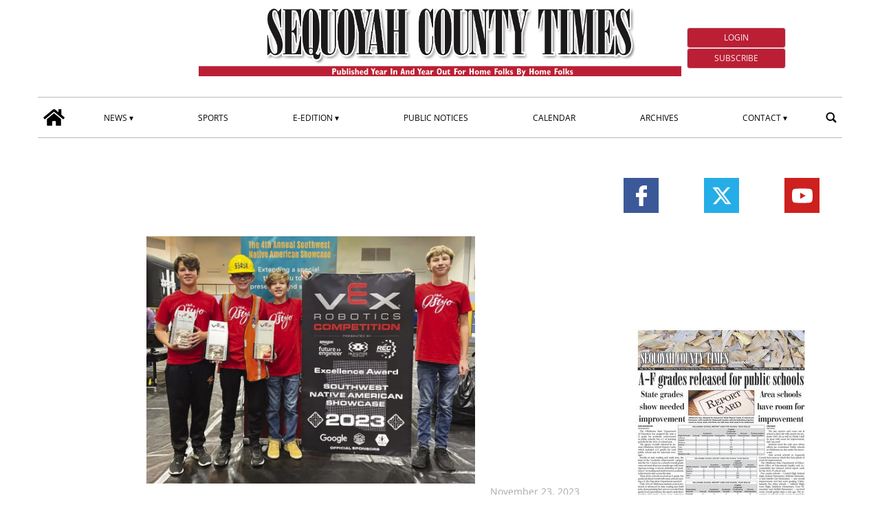

--- FILE ---
content_type: text/html; charset=UTF-8
request_url: https://www.sequoyahcountytimes.com/2023/11/23/vex-robotics-team-rocks/
body_size: 82040
content:
<!doctype html>
<html lang="en-US">
    <head>
        <meta charset="utf-8">
        <!-- <title>Single</title> -->
        <title>VEX Robotics team rocks - Sequoyah County Times</title>
        <meta name="viewport" content="width=device-width, initial-scale=1.0">
        
        
            <!-- blogID: 2 -->
            <!-- SEO meta tagsx -->


            <meta name="robots" content="index, follow, max-image-preview:large" />
                    
        <meta name="title" content="VEX Robotics team rocks" />
        <meta name="description" content="Members of Roland Public School’s VEX Robotics team competed recently in the Southwest Native American Showcase event on the Fort Apache Reservation in White River, Ariz. Members attending included Payton Serjeant, Mason O’Neal, Dylan Lowe and Hunter Lowe. Teams were awarded the Middle School Excellence Award, Design Award and First Place Skills Award." />
        <meta name="keywords" content="" />
        <meta name="category" content="News,School News" />
        <meta name="copyright" content="Sequoyah County Times"/>
        
        <meta name="date" content="2023-11-24T02:00:30+00:00"/>   
        <meta property="article:published_time" content="2023-11-24T02:00:30+00:00" />
        <meta property="article:modified_time" content="2023-11-24T02:00:30+00:00" />
        
        <meta property="og:locale" content="en_US" />
        <meta property="og:type" content="article" />
        <meta property="og:title" content="VEX Robotics team rocks - Sequoyah County Times" />
        <meta property="og:description" app="1" content="Members of Roland Public School’s VEX Robotics team competed recently in the Southwest Native American Showcase event on the Fort Apache Reservation in White River, Ariz. Members attending included Payton Serjeant, Mason O’Neal, Dylan Lowe and Hunter Lowe. Teams were awarded the Middle School Excellence Award, Design Award and First Place Skills Award." />
        <meta property="og:url" content="https://www.sequoyahcountytimes.com/2023/11/23/vex-robotics-team-rocks/" />
        
        <meta property="og:image:width" content="1024" />
        <meta property="og:image:height" content="771" />

        <meta property="og:image" content="https://www.sequoyahcountytimes.com/sequoyahcountytimes/news/wp-content/uploads/sites/2/2023/11/e17b60c434326757a70901ae6b898dcb-1024x771.jpg" />
        <meta property="og:image:url" content="https://www.sequoyahcountytimes.com/sequoyahcountytimes/news/wp-content/uploads/sites/2/2023/11/e17b60c434326757a70901ae6b898dcb-1024x771.jpg" />

        <meta name="twitter:card" content="summary" />
        <meta name="twitter:description" content="Members of Roland Public School’s VEX Robotics team competed recently in the Southwest Native American Showcase event on the Fort Apache Reservation in White River, Ariz. Members attending included Payton Serjeant, Mason O’Neal, Dylan Lowe and Hunter Lowe. Teams were awarded the Middle School Excellence Award, Design Award and First Place Skills Award." />
        <meta name="twitter:title" content="VEX Robotics team rocks - Sequoyah County Times" />
        <meta name="twitter:image" content="https://www.sequoyahcountytimes.com/sequoyahcountytimes/news/wp-content/uploads/sites/2/2023/11/e17b60c434326757a70901ae6b898dcb-1024x771.jpg" />
        
	    <link rel='dns-prefetch' href='//www.sequoyahcountytimes.com' />
<link rel='dns-prefetch' href='//s.w.org' />
		<script type="text/javascript">
			window._wpemojiSettings = {"baseUrl":"https:\/\/s.w.org\/images\/core\/emoji\/13.1.0\/72x72\/","ext":".png","svgUrl":"https:\/\/s.w.org\/images\/core\/emoji\/13.1.0\/svg\/","svgExt":".svg","source":{"concatemoji":"https:\/\/www.sequoyahcountytimes.com\/sequoyahcountytimes\/news\/wp-includes\/js\/wp-emoji-release.min.js?ver=5.8"}};
			!function(e,a,t){var n,r,o,i=a.createElement("canvas"),p=i.getContext&&i.getContext("2d");function s(e,t){var a=String.fromCharCode;p.clearRect(0,0,i.width,i.height),p.fillText(a.apply(this,e),0,0);e=i.toDataURL();return p.clearRect(0,0,i.width,i.height),p.fillText(a.apply(this,t),0,0),e===i.toDataURL()}function c(e){var t=a.createElement("script");t.src=e,t.defer=t.type="text/javascript",a.getElementsByTagName("head")[0].appendChild(t)}for(o=Array("flag","emoji"),t.supports={everything:!0,everythingExceptFlag:!0},r=0;r<o.length;r++)t.supports[o[r]]=function(e){if(!p||!p.fillText)return!1;switch(p.textBaseline="top",p.font="600 32px Arial",e){case"flag":return s([127987,65039,8205,9895,65039],[127987,65039,8203,9895,65039])?!1:!s([55356,56826,55356,56819],[55356,56826,8203,55356,56819])&&!s([55356,57332,56128,56423,56128,56418,56128,56421,56128,56430,56128,56423,56128,56447],[55356,57332,8203,56128,56423,8203,56128,56418,8203,56128,56421,8203,56128,56430,8203,56128,56423,8203,56128,56447]);case"emoji":return!s([10084,65039,8205,55357,56613],[10084,65039,8203,55357,56613])}return!1}(o[r]),t.supports.everything=t.supports.everything&&t.supports[o[r]],"flag"!==o[r]&&(t.supports.everythingExceptFlag=t.supports.everythingExceptFlag&&t.supports[o[r]]);t.supports.everythingExceptFlag=t.supports.everythingExceptFlag&&!t.supports.flag,t.DOMReady=!1,t.readyCallback=function(){t.DOMReady=!0},t.supports.everything||(n=function(){t.readyCallback()},a.addEventListener?(a.addEventListener("DOMContentLoaded",n,!1),e.addEventListener("load",n,!1)):(e.attachEvent("onload",n),a.attachEvent("onreadystatechange",function(){"complete"===a.readyState&&t.readyCallback()})),(n=t.source||{}).concatemoji?c(n.concatemoji):n.wpemoji&&n.twemoji&&(c(n.twemoji),c(n.wpemoji)))}(window,document,window._wpemojiSettings);
		</script>
		<style type="text/css">
img.wp-smiley,
img.emoji {
	display: inline !important;
	border: none !important;
	box-shadow: none !important;
	height: 1em !important;
	width: 1em !important;
	margin: 0 .07em !important;
	vertical-align: -0.1em !important;
	background: none !important;
	padding: 0 !important;
}
</style>
	<link rel='preload' as='style' onload="this.onload=null;this.rel='stylesheet'"  id='wp-block-library-css'  href='https://www.sequoyahcountytimes.com/sequoyahcountytimes/news/wp-includes/css/dist/block-library/style.min.css?ver=5.8' type='text/css' media='all' />
<link rel='preload' as='style' onload="this.onload=null;this.rel='stylesheet'"  id='tecnavia-events-calendar-styles-css'  href='https://www.sequoyahcountytimes.com/sequoyahcountytimes/news/wp-content/plugins/tecnavia-events-calendar/styles/style.css?ver=5.8' type='text/css' media='all' />
<link rel='preload' as='style' onload="this.onload=null;this.rel='stylesheet'"  id='tecnavia-fb-css'  href='https://www.sequoyahcountytimes.com/sequoyahcountytimes/news/wp-content/plugins/tecnavia-facebook-auto-post/public/css/tecnavia-fb-public.css?ver=1.0.0' type='text/css' media='all' />
<link rel='preload' as='style' onload="this.onload=null;this.rel='stylesheet'"  id='ta-related-style-css'  href='https://www.sequoyahcountytimes.com/sequoyahcountytimes/news/wp-content/plugins/tecnavia-post-related/css/ta-related-posts.css?ver=5.8' type='text/css' media='all' />
<link rel='preload' as='style' onload="this.onload=null;this.rel='stylesheet'"  id='blur_img_css-css'  href='https://www.sequoyahcountytimes.com/sequoyahcountytimes/news/wp-content/plugins/tecnavia-site-layout//css/blur_img.css?ver=5.8' type='text/css' media='all' />
<link rel='preload' as='style' onload="this.onload=null;this.rel='stylesheet'"  id='twpgallery_css-css'  href='https://www.sequoyahcountytimes.com/sequoyahcountytimes/news/wp-content/plugins/tecnavia-wp-gallery/twpgallery.css?ver=1.12' type='text/css' media='all' />
<link rel='preload' as='style' onload="this.onload=null;this.rel='stylesheet'"  id='tcnv-style-css'  href='https://www.sequoyahcountytimes.com/sequoyahcountytimes/news/wp-content/plugins/tecnavia-share-image/assets/css/tcnv.css?ver=1.0' type='text/css' media='all' />
<script type='text/javascript' src='https://www.sequoyahcountytimes.com/sequoyahcountytimes/news/wp-content/themes/TA_2.2_20231204/js/jquery.min.js?ver=3.6.2' id='jquery-core-js'></script>
<script type='text/javascript' async src='https://www.sequoyahcountytimes.com/sequoyahcountytimes/news/wp-includes/js/jquery/jquery-migrate.min.js?ver=3.3.2' id='jquery-migrate-js'></script>
<script type='text/javascript' ta-script-src='https://www.sequoyahcountytimes.com/sequoyahcountytimes/news/wp-content/plugins/tecnavia-facebook-auto-post/public/js/tecnavia-fb-public.js?ver=1.0.0' id='tecnavia-fb-js'></script>
<script type='text/javascript' id='cut_text_in_body-js-extra'>
/* <![CDATA[ */
var ajax_url = {"a_url":"https:\/\/www.sequoyahcountytimes.com\/sequoyahcountytimes\/news\/wp-admin\/admin-ajax.php"};
/* ]]> */
</script>
<script type='text/javascript' async src='https://www.sequoyahcountytimes.com/sequoyahcountytimes/news/wp-content/themes/TA_2.2_20231204/js/cut_text_in_body.js?ver=5.8' id='cut_text_in_body-js'></script>
        
        <script>
            var _NEWZ_GROUP_ARCHIVES_URL = "https://newzgroup.com/pubarchive/index.php/main/search/c40f4077ba0585165bf2930fad08b92e0b52c785/419403";
        </script>
    	    <script type="text/javascript">

	    var ta_cat_protcont = 'WP_PROTECTED';
var hompeage_url='https://www.sequoyahcountytimes.com/sequoyahcountytimes/news';
        </script>
				<link rel="canonical" href="https://www.sequoyahcountytimes.com/2023/11/23/vex-robotics-team-rocks/" />
			<script type="application/ld+json">{"@context":"http:\/\/schema.org","@type":"NewsMediaOrganization","name":"Sequoyah County Times","telephone":"918-775-4433","address":{"@type":"PostalAddress","streetAddress":"111 N. Oak","addressLocality":"Sallisaw OK","postalCode":"74955","addressCountry":"USA"},"image":"https:\/\/www.sequoyahcountytimes.com\/sequoyahcountytimes\/news\/wp-content\/uploads\/sites\/2\/2022\/06\/header-black-sct-redtag.png","logo":{"@type":"ImageObject","url":"https:\/\/www.sequoyahcountytimes.com\/sequoyahcountytimes\/news\/wp-content\/uploads\/sites\/2\/2022\/06\/header-black-sct-redtag.png","width":"1858","height":"272"},"sameAs":["https:\/\/www.facebook.com\/seqcotimes","https:\/\/www.youtube.com\/channel\/UC04yhUvSv_8Guuwcz0BiC5Q","https:\/\/x.com\/seqcotimes"],"url":"https:\/\/www.sequoyahcountytimes.com\/","ethicsPolicy":"https:\/\/www.etypeservices.com\/Privacy.aspx","contactPoint":[{"@type":"ContactPoint","contactType":"Public Engagement","url":"https:\/\/www.sequoyahcountytimes.com\/contact\/"}]}</script><script type="application/ld+json">{"@context":"http:\/\/schema.org","@type":"NewsArticle","mainEntityOfPage":{"@type":"WebPage","@id":"https:\/\/www.sequoyahcountytimes.com\/2023\/11\/23\/vex-robotics-team-rocks\/"},"headline":"VEX Robotics team rocks","datePublished":"2023-11-24T02:00:30-06:00","dateModified":"2023-11-24T02:00:30-06:00","image":"https:\/\/www.sequoyahcountytimes.com\/sequoyahcountytimes\/news\/wp-content\/uploads\/sites\/2\/2023\/11\/e17b60c434326757a70901ae6b898dcb-1024x771.jpg","description":"Members of Roland Public School\u2019s VEX Robotics team competed recently in the Southwest Native American Showcase event on the Fort Apache Reservation in White River, Ariz. Members attending included Payton Serjeant, Mason O\u2019Neal, Dylan Lowe and Hunter Lowe. Teams were awarded the Middle School Excellence Award, Design Award and First Place Skills Award.","isAccessibleForFree":true,"articleSection":["News","School News"]}</script><script type="application/ld+json">{"@context":"http:\/\/schema.org","@type":"BreadcrumbList","itemListElement":[{"@type":"ListItem","position":1,"name":"News","item":"https:\/\/www.sequoyahcountytimes.com\/category\/news\/"}]}</script><script type="application/ld+json">{"@context":"http:\/\/schema.org","@type":"BreadcrumbList","itemListElement":[{"@type":"ListItem","position":1,"name":"School News","item":"https:\/\/www.sequoyahcountytimes.com\/category\/school-news\/"}]}</script>        <!--HEAD-SLOT START--><!-- Matomo -->
<script>
  var _paq = window._paq = window._paq || [];
  /* tracker methods like "setCustomDimension" should be called before "trackPageView" */
  _paq.push(['trackPageView']);
  _paq.push(['enableLinkTracking']);
  (function() {
    var u="https://chstats01.eedition.net/";
    _paq.push(['setTrackerUrl', u+'matomo.php']);
    _paq.push(['setSiteId', '43']);
    var d=document, g=d.createElement('script'), s=d.getElementsByTagName('script')[0];
    g.async=true; g.src=u+'matomo.js'; s.parentNode.insertBefore(g,s);
  })();
</script>
<!-- End Matomo -->
	
<!-- Tecnavia Google Analytics GA4 -->
<!-- Google tag (gtag.js) -->
<script async src="https://www.googletagmanager.com/gtag/js?id=G-LHXEMKD3LQ"></script>
<script>
  window.dataLayer = window.dataLayer || [];
  function gtag(){dataLayer.push(arguments);}
  gtag('js', new Date());

  gtag('config', 'G-LHXEMKD3LQ');
</script>
<!-- END Tecnavia Google Analytics GA4 -->


<!-- Original Client Google Analytics -->
<script>
	(function(i,s,o,g,r,a,m){i["GoogleAnalyticsObject"]=r;i[r]=i[r]||function(){(i[r].q=i[r].q||[]).push(arguments)},i[r].l=1*new Date();a=s.createElement(o),m=s.getElementsByTagName(o)[0];a.async=1;a.src=g;m.parentNode.insertBefore(a,m)})(window,document,"script","https://www.google-analytics.com/analytics.js","ga");ga("create", "UA-107774732-1", {"cookieDomain":"auto"});ga("set", "anonymizeIp", true);ga("send", "pageview");
</script>
<!-- End Client Google Analytics --><meta name="ta_article_type" content="protected" />

<script type="text/javascript" src="https://sequoyahcountytimes-etype5-pw.newsmemory.com/?meter&amp;service=onstop&amp;v=0" async></script>
<script>

function ta_afterLogin (){
 //on_login_change();
}
function ta_afterLogout (){
 //on_login_change();
}
function ta_checkUserRefresh(){
 on_login_change();
}
	
function on_login_change(){
	//alert("ciao");
	
	if (!ta_isUserLoggedIn()){
		ta_elems = document.getElementsByClassName("paywall-show-if-logged-user");
		for (i=0; i<ta_elems.length  ; i++ ){
			ta_elems[i].style.display="none";
		}
		ta_elems = document.getElementsByClassName("paywall-hide-if-logged-user");
		for (i=0; i<ta_elems.length  ; i++ ){
			ta_elems[i].style.display="block";
		}
	}
	else{
		ta_elems = document.getElementsByClassName("paywall-show-if-logged-user");
		for (i=0; i<ta_elems.length  ; i++ ){
			ta_elems[i].style.display="block";
		}
		ta_elems = document.getElementsByClassName("paywall-hide-if-logged-user");
		for (i=0; i<ta_elems.length  ; i++ ){
			ta_elems[i].style.display="none";
		}
	}
}
</script>
<style>
@font-face {
    font-family: 'Open Sans';
    font-style: normal;
    font-weight: 400;
    font-stretch: 100%;
    font-display: swap;
    src: url('/fonts/Open_Sans/static/OpenSans/OpenSans-Regular.ttf') format('truetype');
    unicode-range: U+0000-00FF, U+0131, U+0152-0153, U+02BB-02BC, U+02C6, U+02DA, U+02DC, U+2000-206F, U+2074, U+20AC, U+2122, U+2191, U+2193, U+2212, U+2215, U+FEFF, U+FFFD;
}
	
@font-face {
    font-family: 'Open Sans';
    font-style: normal;
    font-weight: 700;
    font-stretch: 100%;
    font-display: swap;
    src: url('/fonts/Open_Sans/static/OpenSans/OpenSans-Bold.ttf') format('truetype');
    unicode-range: U+0000-00FF, U+0131, U+0152-0153, U+02BB-02BC, U+02C6, U+02DA, U+02DC, U+2000-206F, U+2074, U+20AC, U+2122, U+2191, U+2193, U+2212, U+2215, U+FEFF, U+FFFD;
}

@font-face {
    font-family: 'Open Sans';
    font-style: italic;
    font-weight: 400;
    font-stretch: 100%;
    font-display: swap;
    src: url('/fonts/Open_Sans/static/OpenSans/OpenSans-Italic.ttf') format('truetype');
    unicode-range: U+0000-00FF, U+0131, U+0152-0153, U+02BB-02BC, U+02C6, U+02DA, U+02DC, U+2000-206F, U+2074, U+20AC, U+2122, U+2191, U+2193, U+2212, U+2215, U+FEFF, U+FFFD;
}

@font-face {
    font-family: 'Open Sans';
    font-style: italic;
    font-weight: 700;
    font-stretch: 100%;
    font-display: swap;
    src: url('/fonts/Open_Sans/static/OpenSans/OpenSans-BoldItalic.ttf') format('truetype');
    unicode-range: U+0000-00FF, U+0131, U+0152-0153, U+02BB-02BC, U+02C6, U+02DA, U+02DC, U+2000-206F, U+2074, U+20AC, U+2122, U+2191, U+2193, U+2212, U+2215, U+FEFF, U+FFFD;
}


*{font-family: 'Open Sans', sans-serif;}
</style><style>
*{
 --sidebar-column-padding-lx:2vw !important;
	--sidebar-column-padding-rx:0vw !important;
 --central-column-padding-lx:0vw !important;
	--content-column-padding:0px !important;
	    --page-padding:auto !important;
}

</style><!-- <script>place google ad tag here</script> --><meta name="google-site-verification" content="0WaLV0B8uFa7CWlrxqk4cL7g8erme9Iv378N3wLTZ4I" />

<!-- setup@tecnavia.com -->
<meta name="google-site-verification" content="qArfQrRYaswJ9Q8v2LD4tSbEngznyFrP49R9wQA3Qms" /><!--HEAD-SLOT END--><link rel="icon" href="https://www.sequoyahcountytimes.com/sequoyahcountytimes/news/wp-content/uploads/sites/2/2022/06/Favicon.jpg" sizes="32x32" />
<link rel="icon" href="https://www.sequoyahcountytimes.com/sequoyahcountytimes/news/wp-content/uploads/sites/2/2022/06/Favicon.jpg" sizes="192x192" />
<link rel="apple-touch-icon" href="https://www.sequoyahcountytimes.com/sequoyahcountytimes/news/wp-content/uploads/sites/2/2022/06/Favicon.jpg" />
<meta name="msapplication-TileImage" content="https://www.sequoyahcountytimes.com/sequoyahcountytimes/news/wp-content/uploads/sites/2/2022/06/Favicon.jpg" />
    </head>
            <body  class="main_tmpl SI_SLUG_news">
            <script>
                if(navigator.userAgent.indexOf('MSIE')!==-1 || navigator.appVersion.indexOf('Trident/') > -1){
                   
                    jQuery('body').removeClass("main_tmpl");
                    jQuery('body').addClass("fallback_tmpl");
                    

                    jQuery(document).ready(function() {
                        if (jQuery(".sidebar_right").length > 0){
                            var prefix = ".sidebar_right";
                        } else if (jQuery(".sidebar_left").length > 0){
                            var prefix = ".sidebar_left";
                        } else if (jQuery(".sidebar").length > 0){
                            var prefix = ".sidebar";
                        }

                        jQuery( prefix + " .feature_image" ).each(function( index ) {     
                            jQuery(this).attr('style', 'display: none !important');
                        }); 

                        jQuery( prefix + " .body" ).each(function( index ) {     
                            jQuery(this).attr('style', 'display: none !important');
                        }); 
                    });
                    
                    
                }
            </script>
            <div class="single_php">

                <div class=" "><section id="pages_slot-5" class="widget widget_pages_slot"><style fallback_style="fallback_style">.fallback_tmpl #pages_slot-5 .central-column{	width: 60vw;}.fallback_tmpl #pages_slot-5 .sidebar_left{	    display:none;}.fallback_tmpl #pages_slot-5 .sidebar_right{	width: 20vw;}@media screen and (min-width:600px) and (max-width:1000px){.fallback_tmpl #pages_slot-5 	.sidebar{		display:none;	}.fallback_tmpl #pages_slot-5 	.central-column{		width:100vw!important;		}}</style><style variable-pc="variables-pc">.main_tmpl #pages_slot-5 *{--a-margin-left : 0vw ;--a-margin-right : 0vw ;--a-padding-left : 0vw ;--a-padding-right : 0vw ;--a-width : min(1170px,95vw) ;--background : #fff ;--a-mobile-width : 95vw ;--a-tablet-width : 95vw ;--a-width-max : 1500px ;--a-mobile-width-max : 100% ;--a-tablet-width-max : 100% ;--header-width : min(1170px,95vw) ;--header-mobile-width : 95vw ;--header-tablet-width : 95vw ;--header-width-max : 1500px ;--header-mobile-width-max : 100% ;--header-tablet-width-max : 100% ;--footer-width : min(1170px,95vw) ;--footer-mobile-width : 95vw ;--footer-tablet-width : 95vw ;--footer-width-max : 1500px ;--footer-mobile-width-max : 100% ;--footer-tablet-width-max : 100% ;}</style><style pc="pc">.main_tmpl #pages_slot-5 .ta_header.fixed > .ta_header > div{    position: static !important;    visibility: visible !important;}.main_tmpl #pages_slot-5 .ta_header.fixed{    position: sticky !important;    position: -webkit-sticky !important;    top: 0 !important;    z-index: 999 !important;    background-color: var(--background);        margin-left:auto;        margin-right:auto;}.main_tmpl #pages_slot-5 .ta_header{        margin-left:auto;        margin-right:auto;}.main_tmpl #pages_slot-5 .footer{    margin-left:auto;    margin-right:auto;}.main_tmpl #pages_slot-5 .central-column{    margin-left:auto;    margin-right:auto;}@media print, screen and (min-width:1001px) {.main_tmpl #pages_slot-5     .ta_header{        width:var(--header-width);        max-width:var(--header-width-max);    }.main_tmpl #pages_slot-5     .footer{        width:var(--footer-width);        max-width:var(--footer-width-max);    }.main_tmpl #pages_slot-5     .central-column{        width:var(--a-width);        max-width:var(--a-width-max);        padding-left: var(--a-padding-left);	padding-right: var(--a-padding-right);    }}@media print, screen and (min-width:600px) and (max-width:1000px){.main_tmpl #pages_slot-5     .ta_header{        width:var(--header-tablet-width);        max-width:var(--header-tablet-width-max);    }.main_tmpl #pages_slot-5     .footer{        width:var(--footer-tablet-width);        max-width:var(--footer-tablet-width-max);    }.main_tmpl #pages_slot-5     .central-column{        width:var(--a-tablet-width);        max-width:var(--a-width-max);            }}@media screen and (max-width:599px){.main_tmpl #pages_slot-5         .ta_header{        width:var(--header-mobile-width);        max-width:var(--header-mobile-width-max);    }.main_tmpl #pages_slot-5     .footer{        width:var(--footer-mobile-width);        max-width:var(--footer-mobile-width-max);    }.main_tmpl #pages_slot-5     .central-column{        width:var(--a-mobile-width);        max-width:var(--a-mobile-width-max);            }}</style><div id="template_0012_page_H_A_F_gazzirola" ><div class="page-header-A-footer">
    <!-- GET HEADER-->
    <div class="ta_header  ">
        

<link rel="stylesheet" href="https://www.sequoyahcountytimes.com/sequoyahcountytimes/news/wp-content/themes/TA_2.2_20231204/style.css"><script>if(window.jQuery){}else{src="https://www.sequoyahcountytimes.com/sequoyahcountytimes/news/wp-content/themes/TA_2.2_20231204/js/jQuery/live/jquery_live.js";}</script><script ta-script-src="https://maxcdn.bootstrapcdn.com/bootstrap/3.4.1/js/bootstrap.min.js"></script>

<div class="ta_header">
    <div class=" "><section id="pages_slot-1" class="widget widget_pages_slot"><style fallback_style="fallback_style">.fallback_tmpl #pages_slot-1 .central-column{	width: 60vw;}.fallback_tmpl #pages_slot-1 .sidebar{	width: 25vw;}@media screen and (min-width:600px) and (max-width:1000px){.fallback_tmpl #pages_slot-1 	.sidebar{		display:none;	}.fallback_tmpl #pages_slot-1 	.central-column{		width: 100vw !important;		}}</style><style variable-pc="variables-pc">.main_tmpl #pages_slot-1 *{--container-align-items : center ;--container-background-color : #ffffff ;--container-flex-justify-content : space-between ;--container-flex-wrap : wrap ;--container-height : auto ;--container-flex-direction : row ;--container-mobile-flex-direction : column ;--container-tablet-flex-direction : row ;--a-background-color : #ffffff ;--a-flex-grow : 10 ;--a-mobile-hide : none ;--a-tablet-hide : none ;--a-height : 100% ;--a-margin-left : 0vw ;--a-margin-right : 0vw ;--a-padding-left : 0vw ;--a-padding-right : 0vw ;--a-width : 20% ;--a-min-width : 50px ;--a-mobile-height : 100% ;--a-mobile-margin-left : 0vw ;--a-mobile-margin-right : 0vw ;--a-mobile-padding-left : 0vw ;--a-mobile-padding-right : 0vw ;--a-mobile-width : 33.33% ;--a-mobile-min-width : 50px ;--a-tablet-height : 100% ;--a-tablet-margin-left : 0vw ;--a-tablet-margin-right : 0vw ;--a-tablet-padding-left : 0vw ;--a-tablet-padding-right : 0vw ;--a-tablet-width : 33.33% ;--a-tablet-min-width : 50px ;--b-background-color : #ffffff ;--b-flex-grow : 4 ;--b-mobile-hide : block ;--b-tablet-hide : block ;--b-height : 100% ;--b-margin-left : 0vw ;--b-margin-right : 0vw ;--b-padding-left : 0vw ;--b-padding-right : 0vw ;--b-width : 60% ;--b-min-width : 340px ;--b-mobile-height : 100% ;--b-mobile-margin-left : 0vw ;--b-mobile-margin-right : 0vw ;--b-mobile-padding-left : 0vw ;--b-mobile-padding-right : 0vw ;--b-mobile-width : 100% ;--b-mobile-min-width : 50px ;--b-tablet-height : 100% ;--b-tablet-margin-left : 0vw ;--b-tablet-margin-right : 0vw ;--b-tablet-padding-left : 0vw ;--b-tablet-padding-right : 0vw ;--b-tablet-width : 33.33% ;--b-tablet-min-width : 50px ;--c-background-color : #ffffff ;--c-flex-grow : 0 ;--c-mobile-hide : block ;--c-tablet-hide : block ;--c-height : 100% ;--c-margin-left : 0vw ;--c-margin-right : 0vw ;--c-padding-left : 0vw ;--c-padding-right : 0vw ;--c-width : 20% ;--c-min-width : 100px ;--c-moobile-height : 100% ;--c-mobile-margin-left : 0vw ;--c-mobile-margin-right : 0vw ;--c-mobile-padding-left : 0vw ;--c-mobile-padding-right : 0vw ;--c-mobile-width : 100% ;--c-mobile-min-width : 50px ;--c-tablet-height : 100% ;--c-tablet-margin-left : 0vw ;--c-tablet-margin-right : 0vw ;--c-tablet-padding-left : 0vw ;--c-tablet-padding-right : 0vw ;--c-tablet-width : 33.33% ;--c-tablet-min-width : 50px ;}</style><style pc="pc">.main_tmpl #pages_slot-1 .container{        display:flex;        height:var(--container-height);        width:100%;        background-color:var(--container-background-color);        flex-wrap: var(--container-flex-wrap);        justify-content:var(--container-flex-justify-content);        align-items: var(--container-align-items);        margin-left:auto;        margin-right:auto;    }.main_tmpl #pages_slot-1     .el_a {                width:var(--a-width);        height:var(--a-height);        background-color:var(--a-background-color);        min-width:var(--a-min-width);        padding-left: var(--a-padding-left);        padding-right: var(--a-padding-right);        margin-left: var(--a-margin-left);        margin-right: var(--a-margin-right);        flex-grow:var(--a-flex-grow);    }.main_tmpl #pages_slot-1     .el_b {        background-color:var(--b-background-color);                flex-grow:var(--b-flex-grow);    }.main_tmpl #pages_slot-1     .el_c {        background-color:var(--c-background-color);        flex-grow:var(--c-flex-grow);    }@media print, screen and (min-width:1001px){.main_tmpl #pages_slot-1     .container{        flex-direction:var(--container-flex-direction);    }.main_tmpl #pages_slot-1     .el_a {                width:var(--a-width);        height:var(--a-height);        min-width:var(--a-min-width);        padding-left: var(--a-padding-left);        padding-right: var(--a-padding-right);        margin-left: var(--a-margin-left);        margin-right: var(--a-margin-right);    }.main_tmpl #pages_slot-1     .el_b {                width:var(--b-width);        height:var(--b-height);           min-width:var(--b-min-width);        padding-left: var(--b-padding-left);        padding-right: var(--b-padding-right);        margin-left: var(--b-margin-left);        margin-right: var(--b-margin-right);    }.main_tmpl #pages_slot-1     .el_c {        width:var(--c-width);        height:var(--c-height);         min-width:var(--c-min-width);        padding-left: var(--c-padding-left);        padding-right: var(--c-padding-right);        margin-left: var(--c-margin-left);        margin-right: var(--c-margin-right);           }}@media print, screen and (min-width:600px) and (max-width:1000px){.main_tmpl #pages_slot-1     .container{        flex-direction:var(--container-tablet-flex-direction);            }.main_tmpl #pages_slot-1     .el_a {        display:var(--a-tablet-hide);        width:var(--a-tablet-width);        height:var(--a-tablet-height);        min-width:var(--a-tablet-min-width);        padding-left: var(--a-tablet-padding-left);        padding-right: var(--a-tablet-padding-right);        margin-left: var(--a-tablet-margin-left);        margin-right: var(--a-tablet-margin-right);        }.main_tmpl #pages_slot-1     .el_b {        display:var(--b-tablet-hide);        width:var(--b-tablet-width);        height:var(--b-tablet-height);           min-width:var(--b-tablet-min-width);        padding-left: var(--b-tablet-padding-left);        padding-right: var(--b-tablet-padding-right);        margin-left: var(--b-tablet-margin-left);        margin-right: var(--b-tablet-margin-right);        }.main_tmpl #pages_slot-1 	.el_c {        display:var(--c-tablet-hide);        width:var(--c-tablet-width);        height:var(--c-tablet-height);         min-width:var(--c-tablet-min-width);        padding-left: var(--c-tablet-padding-left);        padding-right: var(--c-tablet-padding-right);        margin-left: var(--c-tablet-margin-left);        margin-right: var(--c-tablet-margin-right);        }}@media screen and (max-width:599px){.main_tmpl #pages_slot-1     .container{        flex-direction:var(--container-mobile-flex-direction);    }.main_tmpl #pages_slot-1     .el_a {        display:var(--a-mobile-hide);        width:var(--a-mobile-width);        height:var(--a-mobile-height);        min-width:var(--a-mobile-min-width);        padding-left: var(--a-mobile-padding-left);        padding-right: var(--a-mobile-padding-right);        margin-left: var(--a-mobile-margin-left);        margin-right: var(--a-mobile-margin-right);        }.main_tmpl #pages_slot-1     .el_b {        display:var(--b-mobile-hide);        width:var(--b-mobile-width);        height:var(--b-mobile-height);           min-width:var(--b-mobile-min-width);        padding-left: var(--b-mobile-padding-left);        padding-right: var(--b-mobile-padding-right);        margin-left: var(--b-mobile-margin-left);        margin-right: var(--b-mobile-margin-right);        }.main_tmpl #pages_slot-1 	.el_c {        display:var(--c-mobile-hide);        width:var(--c-mobile-width);        height:var(--c-mobile-height);         min-width:var(--c-mobile-min-width);        padding-left: var(--c-mobile-padding-left);        padding-right: var(--c-mobile-padding-right);        margin-left: var(--c-mobile-margin-left);        margin-right: var(--c-mobile-margin-right);        }}</style><div id="template_0023_page_A_B_C" >



        <!-- GET CONTENT-->
        <section class="">
            <div class="">
                <div class="content container">

                    <!-- GET CENTRAL COLUMN-->
                    <div class="central-column content-element el_a">
                        
                            <div class="widget_text   hidden-xs d-sm-none d-md-block hidden-md hidden-lg d-lg-none hidden-sm d-md-none d-lg-block"><div id="custom_html_slot-25" class="widget_text widget custom_html_slot"><div class="textwidget custom-html-slot-widget">

<div class="left_header">
	<p id="current_date"></p>
</div>

<script>
const monthNames = ["January", "February", "March", "April", "May", "June",
  "July", "August", "September", "October", "November", "December"
];
n =  new Date();
y = n.getFullYear();
m = monthNames[n.getMonth()];
d = n.getDate();
document.getElementById("current_date").innerHTML = m + " " + d+ ", " +y;
</script><style>.main_tmpl #custom_html_slot-25 	.left_header {		margin: 1rem 0;		height: 100%;		min-height: 90px;	}.main_tmpl #custom_html_slot-25 	#current_date {		font-size: .75rem!important;		margin: 0;    padding: 0;		color: #4a4a4a;    font-weight: 400;    line-height: 1.5;		margin-bottom: 1em;	}</style><style fallback_style="fallback_style">.fallback_tmpl #custom_html_slot-25 	.left_header {		margin: 1rem 0;		height: 100%;		min-height: 90px;	}.fallback_tmpl #custom_html_slot-25 	#current_date {		font-size: .75rem!important;		margin: 0;    padding: 0;		color: #4a4a4a;    font-weight: 400;    line-height: 1.5;		margin-bottom: 1em;	}</style></div></div></div>                        
                    </div>
					<div class="central-column content-element el_b">
                        
                            <div class="widget_text  "><div id="custom_html_slot-31" class="widget_text widget custom_html_slot"><div class="textwidget custom-html-slot-widget">
<div class="header-logo-container">
<a href="https://www.sequoyahcountytimes.com/" class="custom-logo-link" rel="home">
	<img alt="logo" src=/sequoyahcountytimes/news/wp-content/uploads/sites/2/2023/08/header-black-sct-redtag_255_3.png ta-srcset="/sequoyahcountytimes/news/wp-content/uploads/sites/2/2022/06/header-black-sct-redtag.png 180w" sizes=" 300px" class="custom-logo">
</a>  		
</div><style>.main_tmpl #custom_html_slot-31 	.header-logo-container img{		width: 100%;		height: auto;	}.main_tmpl #custom_html_slot-31 		.header-logo-container {		text-align: center;		padding-bottom: 0.75rem;		width: 100%;	}</style><style fallback_style="fallback_style">.fallback_tmpl #custom_html_slot-31 	.header-logo-container img{		width: 100%;		height: auto;	}.fallback_tmpl #custom_html_slot-31 		.header-logo-container {		text-align: center;		padding-bottom: 0.75rem;		width: 100%;	}</style></div></div></div><div class="  hidden-md hidden-lg d-lg-none hidden-sm d-md-none d-lg-block"><div id="reference_widget-3" class="widget widget_reference_widget"><div class="widget widget_special_content_slot"><style fallback_style="fallback_style"></style><style variable-pc="variables-pc"> @media print, screen and (min-width:600px){ .main_tmpl #reference_widget-3 *{--height : 45px ;}}</style><style pc="pc"> @media print, screen and (min-width:600px){ .main_tmpl #reference_widget-3 .apps {    display: flex;    flex-direction: row;    justify-content: center;    flex-wrap: wrap;} .main_tmpl #reference_widget-3 .apps a{    display:block;    padding:5px;} .main_tmpl #reference_widget-3 .apps a img{    height:var(--height);    width:auto;}}</style><style variable-mobile="variables-mobile"> @media print, screen and (max-width:599px){ .main_tmpl #reference_widget-3 *{--height : 45px ;}}</style><style mobile="mobile"> @media print, screen and (max-width:599px){ .main_tmpl #reference_widget-3 .apps {    display: flex;    flex-direction: row;    justify-content: center;    flex-wrap: wrap;} .main_tmpl #reference_widget-3 .apps a{    display:block;    padding:5px;} .main_tmpl #reference_widget-3 .apps a img{    height:var(--height);    width:auto;}}</style><div class="template_0050_apps_buttons template_0050_apps_buttons " ><div class="template-content">
<div class="apps_button">
        <div class="apps">
            <div class="android app-button"> 
                  <a href="https://sequoyahcountytimes-etype5.newsmemory.com/" target="_blank"> <img src="https://www.sequoyahcountytimes.com/sequoyahcountytimes/news/wp-content/themes/TA_2.2_20231204/icons/special-content/google-play-badge_20230822.png"  alt="google_play" title="google_play" ></a>
            </div>
            <div class="ios app-button">
                <a href="https://sequoyahcountytimes-etype5.newsmemory.com/" target="_blank"> <img src="https://www.sequoyahcountytimes.com/sequoyahcountytimes/news/wp-content/themes/TA_2.2_20231204/icons/special-content/Download_on_the_App_Store_Badge_US-UK_RGB_blk_092917_20230821.svg"  alt="app_store" title="app_store" ></a>
            </div>
        </div>
</div>
</div></div><script js_default ="pc-0001_cervino">if(window.innerWidth>=600 && jQuery('body').hasClass('main_tmpl')){
}
</script><script pc="pc">if(window.innerWidth>=600 && jQuery('body').hasClass('main_tmpl')){
}
</script><script js_default ="mobile-0001_cervino">if(window.innerWidth<600 && jQuery('body').hasClass('main_tmpl')){
}
</script><script mobile="mobile">if(window.innerWidth<600 && jQuery('body').hasClass('main_tmpl')){
}
</script></div></div></div>                        
                    </div>
					<div class="central-column content-element el_c">
                        
                            <div class="widget_text  "><div id="custom_html_slot-26" class="widget_text widget custom_html_slot"><div class="textwidget custom-html-slot-widget">
<div class="top-nav-button">
	<a class="button ta_account_button" onclick="ta_account()" >Login</a>
	<a href="https://www.sequoyahcountytimes.com/purchases/" id="etype_login_subscribe" class="button Subscribe">Subscribe</a>
</div><style>.main_tmpl #custom_html_slot-26 	.top-nav-button {		flex-wrap: wrap;		justify-content: flex-end;    display: flex;		flex-direction: column;		align-items: end;		margin-bottom: 0.75rem;		margin-top: 1rem;	}	@media screen and (max-width: 600px) {.main_tmpl #custom_html_slot-26 		.top-nav-button {			justify-content: center;			margin-top: .25rem;		}}.main_tmpl #custom_html_slot-26 		.top-nav-button a{		width: 9rem;		margin-left: 0.5rem;    margin-right: 0;    display: flex;		font-family: "Open Sans",sans-serif;		font-size: .75rem;		color: #f5f5f5;		background-color: #BB1F35;		text-transform: uppercase;	}.main_tmpl #custom_html_slot-26 		.top-nav-button a:hover {    color: #cbc8c8;	}		@media screen and (max-width: 600px) {.main_tmpl #custom_html_slot-26 		.top-nav-button{			flex-direction:row;		}.main_tmpl #custom_html_slot-26 		.top-nav-button a{			width: 6.5rem!important;		}}.main_tmpl #custom_html_slot-26 		.button {    background-color: #fff;    color: #363636;    cursor: pointer;    justify-content: center;    padding-bottom: calc(0.5em - 1px);    padding-left: 1em;    padding-right: 1em;    padding-top: calc(0.5em - 1px);    text-align: center;    white-space: nowrap;		text-decoration: none;		align-items: center;    border: 1px solid #dbdbdb;    border-radius: 4px;    box-shadow: none;    display: inline-flex;    font-size: 1rem;    height: 2.5em;    line-height: 1.5;    padding-bottom: calc(0.5em - 1px);    padding-left: calc(0.75em - 1px);    padding-right: calc(0.75em - 1px);    padding-top: calc(0.5em - 1px);    position: relative;    vertical-align: top;	}</style><style fallback_style="fallback_style">.fallback_tmpl #custom_html_slot-26 	.top-nav-button {		flex-wrap: wrap;		justify-content: flex-end;    display: flex;		flex-direction: column;		align-items: end;		margin-bottom: 0.75rem;		margin-top: 1rem;	}	@media screen and (max-width: 600px) {.fallback_tmpl #custom_html_slot-26 		.top-nav-button {			justify-content: center;			margin-top: .25rem;		}}.fallback_tmpl #custom_html_slot-26 		.top-nav-button a{		width: 9rem;		margin-left: 0.5rem;    margin-right: 0;    display: flex;		font-family: "Open Sans",sans-serif;		font-size: .75rem;		color: #f5f5f5;		background-color: #BB1F35;		text-transform: uppercase;	}.fallback_tmpl #custom_html_slot-26 		.top-nav-button a:hover {    color: #cbc8c8;	}		@media screen and (max-width: 600px) {.fallback_tmpl #custom_html_slot-26 		.top-nav-button{			flex-direction:row;		}.fallback_tmpl #custom_html_slot-26 		.top-nav-button a{			width: 6.5rem!important;		}}.fallback_tmpl #custom_html_slot-26 		.button {    background-color: #fff;    color: #363636;    cursor: pointer;    justify-content: center;    padding-bottom: calc(0.5em - 1px);    padding-left: 1em;    padding-right: 1em;    padding-top: calc(0.5em - 1px);    text-align: center;    white-space: nowrap;		text-decoration: none;		align-items: center;    border: 1px solid #dbdbdb;    border-radius: 4px;    box-shadow: none;    display: inline-flex;    font-size: 1rem;    height: 2.5em;    line-height: 1.5;    padding-bottom: calc(0.5em - 1px);    padding-left: calc(0.75em - 1px);    padding-right: calc(0.75em - 1px);    padding-top: calc(0.5em - 1px);    position: relative;    vertical-align: top;	}</style></div></div></div>                        
                    </div>
   
                </div>
            </div>

            
        </section>
 

</div><script js_default ="pc-">if(window.innerWidth>=600 && jQuery('body').hasClass('main_tmpl')){
}
</script><script pc="pc">if(window.innerWidth>=600 && jQuery('body').hasClass('main_tmpl')){
}
</script></section></div><div class="widget_text  "><section id="custom_html_slot-1" class="widget_text widget custom_html_slot"><div class="textwidget custom-html-slot-widget"><div style="height:1vw">
	
</div></div></section></div><div class=" "><section id="nav_bar_slots-1" class="widget widget_nav_bar_slots"><style fallback_style="fallback_style">.fallback_tmpl #nav_bar_slots-1 #menu__toggle {	display: none;}.fallback_tmpl #nav_bar_slots-1 .mobile-nav-hamburger-menu {	display: none;}.fallback_tmpl #nav_bar_slots-1 ul.menu {    position: relative;    min-height: 3em;    list-style-type: none;    margin: 0;    padding: 0;    display: flex;    flex-wrap: wrap;    align-content: center;    align-items: center;    background-color: #ffffff;    text-transform: none;}.fallback_tmpl #nav_bar_slots-1 ul.menu>.menu-list {    display:flex;    flex-wrap: wrap;    align-items: center;    flex-grow: 1;}.fallback_tmpl #nav_bar_slots-1 ul {    list-style-type: none;}.fallback_tmpl #nav_bar_slots-1 ul.menu>li {    position:relative;    text-align: center;    border-right:0px solid rgb(0, 0, 0);}.fallback_tmpl #nav_bar_slots-1 ul.menu>div>li {    position:relative;    text-align: center;    border-right:0px solid rgb(0, 0, 0);}.fallback_tmpl #nav_bar_slots-1 ul.menu>.menu-list>ul>li {    position:relative;    text-align: center;    border-right:0px solid rgb(0, 0, 0);}.fallback_tmpl #nav_bar_slots-1 ul.menu>.menu-list>ul>li {    display: inline-flex;}.fallback_tmpl #nav_bar_slots-1 ul.menu .current-menu-item a {    color: #000000;}.fallback_tmpl #nav_bar_slots-1 ul.menu>div:last-child>li:last-child {    border-right: none;}.fallback_tmpl #nav_bar_slots-1 ul.menu>div>li>a:not(:only-child):after {    color: #000000;    content: ' ▾';}.fallback_tmpl #nav_bar_slots-1 ul.menu>.menu-list>ul>li a:not(:only-child):after {    color: #000000;    content: ' ▾';}.fallback_tmpl #nav_bar_slots-1 ul.menu>li a {    display: block;    color: #000000;    text-align: center;    text-decoration: none;    margin-top:auto;    margin-bottom:auto;    padding-top:0.35em;    padding-bottom:0.35em;    padding-left: 0.5em;    padding-right:0.5em;    text-transform:none;}.fallback_tmpl #nav_bar_slots-1 ul.menu>div>li a {    display: block;    color: #000000;    text-align: center;    text-decoration: none;    margin-top:auto;    margin-bottom:auto;    padding-top:0.35em;    padding-bottom:0.35em;    padding-left: 0.5em;    padding-right:0.5em;    text-transform:none;}.fallback_tmpl #nav_bar_slots-1  ul.menu>.menu-list>ul>li a {    display: block;    color: #000000;    text-decoration: none;    margin-top:auto;    margin-bottom:auto;    padding-top:0.35em;    padding-bottom:0.35em;    padding-left: 0.5em;    padding-right:0.5em;    text-transform:none;}.fallback_tmpl #nav_bar_slots-1 ul.menu>li#home-icon a {    height: 48.5px;}.fallback_tmpl #nav_bar_slots-1 ul.menu>li#home-icon a {    display: block;    color: #000000;    text-align: center;    text-decoration: none;    margin-top:auto;    margin-bottom:auto;    padding-top:0.35em;    padding-bottom:0.35em;    padding-left: 0.35em;    padding-right: 0.75em;    text-transform: uppercase;}.fallback_tmpl #nav_bar_slots-1 ul.menu>li#home-icon svg {    display: block;    color: #000000;    text-align: center;    text-decoration: none;    margin-top:auto;    margin-bottom:auto;    padding-top:0.35em;    padding-bottom:0.35em;    padding-left: 0.35em;    padding-right: 0.75em;    text-transform: uppercase;}.fallback_tmpl #nav_bar_slots-1 ul.menu>li#home-icon svg {    width: 35px;    padding-right: 0px;}.fallback_tmpl #nav_bar_slots-1 ul.menu>li a:hover:not(.active) {    background-color: rgba(0, 0, 0, 0.2);}.fallback_tmpl #nav_bar_slots-1 ul.menu>div>li a:hover:not(.active) {    background-color: rgba(0, 0, 0, 0.2);}.fallback_tmpl #nav_bar_slots-1 ul.menu>div>li a:hover + .sub-menu {    display:flex;}.fallback_tmpl #nav_bar_slots-1 ul.menu>.menu-list>ul>li a:hover + .sub-menu {    display:flex;}.fallback_tmpl #nav_bar_slots-1 .sub-menu:hover {    display:flex;}.fallback_tmpl #nav_bar_slots-1 .sub-menu {    display: none;    flex-direction: column;    position: absolute;    top: 100%;    left: 0;    z-index: 10000;    background-color: #ffffff;    padding-left: 0px;    padding-bottom: 0.35em;    border-bottom: 0px solid rgb(0, 0, 0);}.fallback_tmpl #nav_bar_slots-1 .sub-menu *{    text-align: left;}.fallback_tmpl #nav_bar_slots-1 .sub-menu li {    border-left:0px solid rgb(0, 0, 0);    border-right:0px solid rgb(0, 0, 0);    width:auto;}.fallback_tmpl #nav_bar_slots-1 .sub-menu ul {    position:relative;    list-style-type: none;    margin: 0;    padding: 0;    width: 200px;    background-color: #f1f1f1;}.fallback_tmpl #nav_bar_slots-1 .sub-menu li {    float:none;}.fallback_tmpl #nav_bar_slots-1 ul.menu .sub-menu li a {    display: block;    text-align: left;}.fallback_tmpl #nav_bar_slots-1 .nav-search-button {    display: block;    color: #000000;    text-align: center;    text-decoration: none;    margin-top:auto;    margin-bottom:auto;    padding-top: 0.9em;    padding-bottom: 0.9em;    padding-left: 0.75em;    padding-right:0.75em;    text-transform:none;    margin-left: auto; }.fallback_tmpl #nav_bar_slots-1 .nav-search-button svg{    width: 20px;    height: 20px;    display: flex;    fill: #000000;  }.fallback_tmpl #nav_bar_slots-1 ul.menu>.nav-search-button:hover:not(.active) {    background-color:  rgba(0, 0, 0, 0.2);}</style><style variable-pc="variables-pc"> @media print, screen and (min-width:600px){ .main_tmpl #nav_bar_slots-1 *{--active-menu-items-color : #cbc8c8 ;--border-color_h : #b8b8b8 ;--border-color_v : #ffffff ;--justify-content : space-around ;--menu-background-color : #ffffff ;--menu-items-text-color : #000000 ;--menu-text-font-size : 12px ;--menu-text-font-family : unset ;--menu-text-transform : uppercase ;--menu-padding-bottom : 0.45em ;--menu-padding-top : 0.45em ;--mobile-icons-alignment : 20px ;--submenu-text-alignment : center ;--sub-menu-width : 200px ;}}</style><style pc="pc"> @media print, screen and (max-width:1200px) and (min-width:600px) {.main_tmpl #nav_bar_slots-1   ul.menu  {    position:relative;    min-height:3em;    width:100%;    list-style-type: none;    margin: 0;    padding: 0;    display:flex;    flex-wrap: wrap;    flex-direction:column;    background-color: rgb(255, 255, 255);    text-transform: uppercase;    border-top: 1px solid grey;    border-bottom: 1px solid grey;    padding-top:0.45em;    padding-bottom:0.45em;    margin-bottom:2em;}.main_tmpl #nav_bar_slots-1 ul{    list-style-type: none;}.main_tmpl #nav_bar_slots-1 ul.menu:hover > li {    display:flex;}.main_tmpl #nav_bar_slots-1 ul.menu>li {    display:none;    position:relative;    flex-direction:column;}.main_tmpl #nav_bar_slots-1 ul.menu li:first-of-type {    margin-top:1em;}.main_tmpl #nav_bar_slots-1 ul.menu>li a {    display: inline-block !important;    color: var(--menu-items-text-color);    text-align: var(--submenu-text-alignment);    font-size: var(--menu-text-font-size);    font-family: var(--menu-text-font-family);    text-decoration: none;    padding-top:0.35em;    padding-bottom:0.35em;    padding-left: 0.5em;    padding-right:0.5em;}.main_tmpl #nav_bar_slots-1  .menu-item-has-children>.arrow_drop_down:before{  color: var(--menu-items-text-color);  content: '▾';  display: inline-block;  width: 50%;  padding-top:0.35em;  padding-bottom:0.35em;  padding-left: 0.5em;  padding-right:0.5em; }.main_tmpl #nav_bar_slots-1 ul.menu > li a[href="#"].active + .arrow_drop_down + .sub-menu{  display:flex;}.main_tmpl #nav_bar_slots-1 ul.menu > li .arrow_drop_down.active + .sub-menu{  display:flex;}.main_tmpl #nav_bar_slots-1 ul.menu > li ul.active{  display:flex;}.main_tmpl #nav_bar_slots-1  .sub-menu {     display:none;     top: 3em !important;     flex-direction:column;     position:relative;     background-color: rgb(255, 255, 255);     padding-inline-start: 0px;     padding-bottom:0.35em;     border-bottom:0px solid rgb(0, 0, 0);     width:100%; }.main_tmpl #nav_bar_slots-1  .sub-menu *{    text-align: left; }.main_tmpl #nav_bar_slots-1  .sub-menu li{    border-left:0px solid rgb(0, 0, 0);    border-right:0px solid rgb(0, 0, 0);    margin-left: 0.45em;    margin-right: 0.45em;    width:auto; }.main_tmpl #nav_bar_slots-1  .sub-menu ul {     position:relative;    list-style-type: none;    margin: 0;    padding: 0;    width: 200px;    background-color: #f1f1f1;  }.main_tmpl #nav_bar_slots-1   .sub-menu li {    float:none;  }.main_tmpl #nav_bar_slots-1   .sub-menu li a {      display: block;  }.main_tmpl #nav_bar_slots-1   .laptop-menu{      display: none !important;    }.main_tmpl #nav_bar_slots-1   .mobile-nav-hamburger-menu ul.menu>li{      display: block;    }.main_tmpl #nav_bar_slots-1   .mobile-nav-hamburger-menu{      display: block;      height: 48px;      background: var(--menu-background-color);      position: relative;    }.main_tmpl #nav_bar_slots-1   .mobile-nav-hamburger-menu .menu__btn{      top: 0;      position: absolute;      display: flex;      align-items: center;      right: var(--mobile-icons-alignment);      width: 26px;      height: 100%;      cursor: pointer;      z-index: 1;      color: transparent;    }.main_tmpl #nav_bar_slots-1   .mobile-nav-hamburger-menu .home_icon svg{      top: 0;      position: absolute;      left: var(--mobile-icons-alignment);      width: 35px;      height: 100%;      cursor: pointer;      z-index: 1;      color: var(--menu-items-text-color);  }.main_tmpl #nav_bar_slots-1   .menu__toggle {    opacity: 0;  }.main_tmpl #nav_bar_slots-1   .menu__toggle:checked ~ .menu__btn > span {    transform: rotate(45deg);  }.main_tmpl #nav_bar_slots-1   .menu__toggle:checked ~ .menu__btn > span::before {    top: 0;    transform: rotate(0);  }.main_tmpl #nav_bar_slots-1   .menu__toggle:checked ~ .menu__btn > span::after {    top: 0;    transform: rotate(90deg);  }.main_tmpl #nav_bar_slots-1   .menu__toggle:checked ~ .menu__box_mobile {    display: block !important;  }.main_tmpl #nav_bar_slots-1   .menu__btn > span,  .menu__btn > span::before,  .menu__btn > span::after {    display: block;    position: absolute;    width: 100%;    height: 2px;    background-color: var(--menu-items-text-color);    transition-duration: .25s;  }.main_tmpl #nav_bar_slots-1   .menu__btn > span::before {    content: '';    top: -8px;  }.main_tmpl #nav_bar_slots-1   .menu__btn > span::after {    content: '';    top: 8px;  }.main_tmpl #nav_bar_slots-1   .mobile-nav-hamburger-menu .menu__box_mobile {      display: none;      position: absolute;      top: 48px;      margin: 0;      list-style: none;      z-index: 999;      padding-top: 0;      padding-bottom: 0;  }.main_tmpl #nav_bar_slots-1   .mobile-nav-hamburger-menu .menu-item {    display: block;    padding: 12px 24px;    background: var(--menu-background-color);    border-top: 1px solid;  }.main_tmpl #nav_bar_slots-1   .nav-search-button svg{    width: 20px;    fill: var(--menu-items-text-color);    top: 0;    position: absolute;    display: flex;    align-items: center;    height: 100% !important;    cursor: pointer;    z-index: 1;    left: unset;    right: 70px;    text-decoration: none;  }} @media print, screen and (min-width:600px){ .main_tmpl #nav_bar_slots-1 .menu__toggle,.mobile-nav-hamburger-menu{	display: none;} .main_tmpl #nav_bar_slots-1 ul.menu *{    text-transform: var(--menu-text-transform);} .main_tmpl #nav_bar_slots-1 ul.menu  {    position:relative;    min-height:3em;    list-style-type: none;    margin: 0;    padding: 0;    display:flex;    flex-wrap: wrap;    align-items: center;    background-color: var(--menu-background-color);        border-top: 1px solid var(--border-color_h);    border-bottom: 1px solid var(--border-color_h);    padding-top:var(--menu-padding-top);    padding-bottom:var(--menu-padding-bottom);  } .main_tmpl #nav_bar_slots-1   ul.menu>.menu-list {    display:flex;    flex-wrap: wrap;    align-items: center;    flex-grow: 1;    border-right: none;  } .main_tmpl #nav_bar_slots-1   ul.menu>.menu-list>ul {    display:flex;    width: 100%;    padding-left: 0;    justify-content: var(--justify-content);  } .main_tmpl #nav_bar_slots-1   ul{    list-style-type: none;  } .main_tmpl #nav_bar_slots-1   ul.menu>li, ul.menu>.menu-list>ul>li{    position:relative;    border-right:1px solid var(--border-color_v);  } .main_tmpl #nav_bar_slots-1   ul.menu>li:last-child{    border-right: none;  } .main_tmpl #nav_bar_slots-1   ul.menu>li a, ul.menu>.menu-list>ul>li a{    display: block;    color: var(--menu-items-text-color);    text-align: var(--submenu-text-alignment);    font-size: var(--menu-text-font-size);    font-family: var(--menu-text-font-family);    text-decoration: none;    padding-top:0.35em;    padding-bottom:0.35em;    padding-left: 0.5em;    padding-right:0.5em;  } .main_tmpl #nav_bar_slots-1   ul.menu>.menu-list>ul>li a:not(:only-child):after{    color: var(--menu-items-text-color);    content: ' ▾'; } .main_tmpl #nav_bar_slots-1  ul.menu>.menu-list>ul>li a:hover:not(.active), ul.menu>li a:hover:not(.active){    background-color: var(--active-menu-items-color);  } .main_tmpl #nav_bar_slots-1   ul.menu>.menu-list>ul>li a:hover + .sub-menu{    display:flex;  } .main_tmpl #nav_bar_slots-1   .sub-menu:hover {    display:flex;  } .main_tmpl #nav_bar_slots-1  .sub-menu {     display:none;     flex-direction:column;     position:absolute;     top:1.7em;     left:-0.5em;     z-index: 10000;     background-color: var(--menu-background-color);     padding-inline-start: 0px;     padding-bottom:0.35em;     border-bottom:1px solid var(--border-color_h);     width: var(--sub-menu-width); } .main_tmpl #nav_bar_slots-1  .sub-menu *{    text-align: left; } .main_tmpl #nav_bar_slots-1  .sub-menu li{    border-left:1px solid var(--border-color_v);    border-right:1px solid var(--border-color_v);    margin-left: 0.45em;    margin-right: 0.45em;    width:auto; } .main_tmpl #nav_bar_slots-1  .sub-menu ul {    position: absolute;    margin-left: 195px;    top: 0;    list-style-type: none;    width: 200px;    background-color: #f1f1f1;  } .main_tmpl #nav_bar_slots-1   .sub-menu li {    float:none;  } .main_tmpl #nav_bar_slots-1   .sub-menu li a {      display: block;  } .main_tmpl #nav_bar_slots-1   ul.menu>li#home-icon a,  ul.menu>li#home-icon svg {      display: block;      color: var(--menu-items-text-color);      text-align: center;      text-decoration: none;      margin-top:auto;      margin-bottom:auto;      padding-top:0.35em;      padding-bottom:0.35em;      padding-left: 0.35em;      padding-right: 0.75em;      text-transform: var(--menu-text-transform);  } .main_tmpl #nav_bar_slots-1   ul.menu>li#home-icon svg {		width: 35px; 		padding-right: 0px;  } .main_tmpl #nav_bar_slots-1 .nav-search-button {  padding-top: 0.35em;  padding-bottom: 0.35em;  padding-left: 0.5em;  padding-right: 0.5em;  margin-left: auto;   margin-right: 0;  background: var(--menu-background-color);  text-decoration: none;} .main_tmpl #nav_bar_slots-1 .nav-search-button svg{  width: 20px;  height: 20px;  display: flex;  fill: var(--menu-items-text-color);} .main_tmpl #nav_bar_slots-1 ul.menu>li>.nav-search-button:hover:not(.active) {  background-color: var(--active-menu-items-color);}}</style><style variable-mobile="variables-mobile"> @media print, screen and (max-width:599px){ .main_tmpl #nav_bar_slots-1 *{--menu-background-color : #ffffff ;--menu-items-text-color : #000000 ;--menu-text-font-size : 16px ;--menu-text-font-family : unset ;--mobile-icons-alignment : 20px ;--submenu-text-alignment : left ;}}</style><style mobile="mobile"> @media print, screen and (max-width:599px){ .main_tmpl #nav_bar_slots-1 ul.menu  {    position:relative;    min-height:3em;    width:100%;    list-style-type: none;    margin: 0;    padding: 0;    display:flex;    flex-wrap: wrap;    flex-direction:column;    background-color: rgb(255, 255, 255);    text-transform: uppercase;    border-top: 1px solid grey;    border-bottom: 1px solid grey;    padding-top:0.45em;    padding-bottom:0.45em;    margin-bottom:2em;} .main_tmpl #nav_bar_slots-1 ul{    list-style-type: none;} .main_tmpl #nav_bar_slots-1 ul.menu:hover > li {    display:flex;} .main_tmpl #nav_bar_slots-1 ul.menu>li {    display:none;    position:relative;    flex-direction:column;    } .main_tmpl #nav_bar_slots-1 ul.menu li:first-of-type {    margin-top:1em;} .main_tmpl #nav_bar_slots-1 ul.menu>li a {    display: inline-block;    color: var(--menu-items-text-color);    text-align: var(--submenu-text-alignment);    font-size: var(--menu-text-font-size);    font-family: var(--menu-text-font-family);    text-decoration: none;    padding-top:0.35em;    padding-bottom:0.35em;    padding-left: 0.5em;    padding-right:0.5em;} .main_tmpl #nav_bar_slots-1  .menu-item-has-children>.arrow_drop_down:before{  color: var(--menu-items-text-color);  content: '▾';  display: inline-block;  padding-top:0.35em;  padding-bottom:0.35em;  padding-left: 0.5em;  padding-right:0.5em; } .main_tmpl #nav_bar_slots-1 ul.menu > li a[href="#"].active + .arrow_drop_down + .sub-menu{  display:flex;} .main_tmpl #nav_bar_slots-1 ul.menu > li .arrow_drop_down.active + .sub-menu{  display:flex;} .main_tmpl #nav_bar_slots-1 ul.menu > li ul.active{  display:flex;} .main_tmpl #nav_bar_slots-1  .sub-menu {     display:none;     flex-direction:column;     position:relative;     background-color: rgb(255, 255, 255);     padding-inline-start: 0px;     padding-bottom:0.35em;     border-bottom:0px solid rgb(0, 0, 0);     width:100%; } .main_tmpl #nav_bar_slots-1  .sub-menu *{    text-align: left; } .main_tmpl #nav_bar_slots-1  .sub-menu li{    border-left:0px solid rgb(0, 0, 0);    border-right:0px solid rgb(0, 0, 0);    margin-left: 0.45em;    margin-right: 0.45em;    width:auto; } .main_tmpl #nav_bar_slots-1  .sub-menu ul {     position:relative;    list-style-type: none;    margin: 0;    padding: 0;    width: 200px;    background-color: #f1f1f1;  } .main_tmpl #nav_bar_slots-1   .sub-menu li {    float:none;  } .main_tmpl #nav_bar_slots-1   .sub-menu li a {      display: block;  } .main_tmpl #nav_bar_slots-1   .arrow_drop_down {    flex-grow: 1;  } .main_tmpl #nav_bar_slots-1   .laptop-menu{      display: none !important;    } .main_tmpl #nav_bar_slots-1   .mobile-nav-hamburger-menu ul.menu>li{    display: flex;    flex-wrap: inherit;    flex-direction: row;  } .main_tmpl #nav_bar_slots-1   .mobile-nav-hamburger-menu ul.menu>li:not(.menu-item-has-children)>a{    flex-grow: 1;  } .main_tmpl #nav_bar_slots-1     .mobile-nav-hamburger-menu ul.menu>li:not(.menu-item-has-children)>a + .arrow_drop_down{    flex-grow: 0;  } .main_tmpl #nav_bar_slots-1   .mobile-nav-hamburger-menu{      display: block;      height: 48px;      background: var(--menu-background-color);      position: relative;    } .main_tmpl #nav_bar_slots-1   .mobile-nav-hamburger-menu .menu__btn{      top: 0;      position: absolute;      display: flex;      align-items: center;      right: var(--mobile-icons-alignment);      width: 26px;      height: 100%;      cursor: pointer;      z-index: 1;      color: transparent;    } .main_tmpl #nav_bar_slots-1   .mobile-nav-hamburger-menu .home_icon svg{      top: 0;      position: absolute;      left: var(--mobile-icons-alignment);      width: 35px;      height: 100%;      cursor: pointer;      z-index: 1;      color: var(--menu-items-text-color);  } .main_tmpl #nav_bar_slots-1   .menu__toggle {    opacity: 0;  } .main_tmpl #nav_bar_slots-1   .menu__toggle:checked ~ .menu__btn > span {    transform: rotate(45deg);  } .main_tmpl #nav_bar_slots-1   .menu__toggle:checked ~ .menu__btn > span::before {    top: 0;    transform: rotate(0);  } .main_tmpl #nav_bar_slots-1   .menu__toggle:checked ~ .menu__btn > span::after {    top: 0;    transform: rotate(90deg);  } .main_tmpl #nav_bar_slots-1   .menu__toggle:checked ~ .menu__box_mobile {    display: block !important;  } .main_tmpl #nav_bar_slots-1   .menu__btn > span,  .menu__btn > span::before,  .menu__btn > span::after {    display: block;    position: absolute;    width: 100%;    height: 2px;    background-color: var(--menu-items-text-color);    transition-duration: .25s;  } .main_tmpl #nav_bar_slots-1   .menu__btn > span::before {    content: '';    top: -8px;  } .main_tmpl #nav_bar_slots-1   .menu__btn > span::after {    content: '';    top: 8px;  } .main_tmpl #nav_bar_slots-1   .mobile-nav-hamburger-menu .menu__box_mobile {      display: none;      position: absolute;      top: 48px;      margin: 0;      list-style: none;      z-index: 999;      padding-top: 0;      padding-bottom: 0;  } .main_tmpl #nav_bar_slots-1   .mobile-nav-hamburger-menu .menu-item {    display: block;    padding: 12px 24px;    background: var(--menu-background-color);    border-top: 1px solid;  } .main_tmpl #nav_bar_slots-1   .nav-search-button svg{    width: 20px;    fill: var(--menu-items-text-color);    top: 0;    position: absolute;    display: flex;    align-items: center;    height: 100% !important;    cursor: pointer;    z-index: 1;    right: 70px;    text-decoration: none;  }}</style><div class="template_0012_ale_fitzroy_5_main template_0012_mob_ale_fitzroy_5_main " ><div class="nav_bar_template-content">
			<div class="mobile-nav-hamburger-menu ">
					<input id="menu__toggle_nav_bar_slots-1" class="menu__toggle" type="checkbox" />
					<label class="menu__btn" for="menu__toggle_nav_bar_slots-1">
							tap
							<span></span>
					</label>

					<a class="home_icon" aria-label="home_icon" href="https://www.sequoyahcountytimes.com/"><svg aria-hidden="true" focusable="false" data-prefix="fas" data-icon="home" class="svg-inline--fa fa-home fa-w-18" role="img" xmlns="http://www.w3.org/2000/svg" viewBox="0 0 576 512"><path fill="currentColor" d="M280.37 148.26L96 300.11V464a16 16 0 0 0 16 16l112.06-.29a16 16 0 0 0 15.92-16V368a16 16 0 0 1 16-16h64a16 16 0 0 1 16 16v95.64a16 16 0 0 0 16 16.05L464 480a16 16 0 0 0 16-16V300L295.67 148.26a12.19 12.19 0 0 0-15.3 0zM571.6 251.47L488 182.56V44.05a12 12 0 0 0-12-12h-56a12 12 0 0 0-12 12v72.61L318.47 43a48 48 0 0 0-61 0L4.34 251.47a12 12 0 0 0-1.6 16.9l25.5 31A12 12 0 0 0 45.15 301l235.22-193.74a12.19 12.19 0 0 1 15.3 0L530.9 301a12 12 0 0 0 16.9-1.6l25.5-31a12 12 0 0 0-1.7-16.93z"></path></svg></a><ul id="menu-sequoyah-menu-2" class="menu menu__box_mobile"><li id="menu-item-61071" class="menu-item menu-item-type-taxonomy menu-item-object-category current-post-ancestor current-menu-parent current-post-parent menu-item-has-children menu-item-61071"><a href="https://www.sequoyahcountytimes.com/category/news/">News</a><span class="arrow_drop_down"></span>
<ul class="sub-menu">
	<li id="menu-item-61377" class="menu-item menu-item-type-custom menu-item-object-custom menu-item-61377"><a href="https://www.legacy.com/us/obituaries/sequoyahcountytimes/browse">Obituaries</a><span class="arrow_drop_down"></span></li>
	<li id="menu-item-61073" class="menu-item menu-item-type-taxonomy menu-item-object-category menu-item-61073"><a href="https://www.sequoyahcountytimes.com/category/lifestyle/">Lifestyle</a><span class="arrow_drop_down"></span></li>
	<li id="menu-item-61074" class="menu-item menu-item-type-taxonomy menu-item-object-category menu-item-61074"><a href="https://www.sequoyahcountytimes.com/category/columns-opinions/">Opinions</a><span class="arrow_drop_down"></span></li>
</ul>
</li>
<li id="menu-item-61075" class="menu-item menu-item-type-taxonomy menu-item-object-category menu-item-61075"><a href="https://www.sequoyahcountytimes.com/category/sports/">Sports</a><span class="arrow_drop_down"></span></li>
<li id="menu-item-61076" class="menu-item menu-item-type-custom menu-item-object-custom menu-item-has-children menu-item-61076"><a href="/eedition">E-edition</a><span class="arrow_drop_down"></span>
<ul class="sub-menu">
	<li id="menu-item-61077" class="menu-item menu-item-type-taxonomy menu-item-object-category menu-item-61077"><a href="https://www.sequoyahcountytimes.com/category/special-sections/">Special Sections</a><span class="arrow_drop_down"></span></li>
</ul>
</li>
<li id="menu-item-72575" class="menu-item menu-item-type-custom menu-item-object-custom menu-item-72575"><a href="https://opa.eclipping.org/opa/legals/?pSetup=oksct&#038;autosearch=1">Public Notices</a><span class="arrow_drop_down"></span></li>
<li id="menu-item-61078" class="menu-item menu-item-type-post_type menu-item-object-page menu-item-61078"><a href="https://www.sequoyahcountytimes.com/calendar/">Calendar</a><span class="arrow_drop_down"></span></li>
<li id="menu-item-61079" class="menu-item menu-item-type-custom menu-item-object-custom menu-item-61079"><a href="/archive">Archives</a><span class="arrow_drop_down"></span></li>
<li id="menu-item-61080" class="menu-item menu-item-type-custom menu-item-object-custom menu-item-has-children menu-item-61080"><a>Contact</a><span class="arrow_drop_down"></span>
<ul class="sub-menu">
	<li id="menu-item-61081" class="menu-item menu-item-type-post_type menu-item-object-page menu-item-61081"><a href="https://www.sequoyahcountytimes.com/contact/">Contact Us</a><span class="arrow_drop_down"></span></li>
	<li id="menu-item-61082" class="menu-item menu-item-type-custom menu-item-object-custom menu-item-61082"><a href="https://checkout.square.site/merchant/TCBRK3VBN00QQ/checkout/REXDC7EFUSPRB36GL6L6AMF5">Advertisers</a><span class="arrow_drop_down"></span></li>
	<li id="menu-item-61083" class="menu-item menu-item-type-post_type menu-item-object-page menu-item-61083"><a href="https://www.sequoyahcountytimes.com/webforms/">Form Submission</a><span class="arrow_drop_down"></span></li>
	<li id="menu-item-61084" class="menu-item menu-item-type-post_type menu-item-object-page menu-item-61084"><a href="https://www.sequoyahcountytimes.com/about-us/">About Us</a><span class="arrow_drop_down"></span></li>
</ul>
</li>
</ul><a aria-label="search_button" class="nav-search-button" href="https://www.sequoyahcountytimes.com//?s" ><?xml version="1.0" ?><svg enable-background="new 0 0 32 32" id="Glyph" version="1.1" viewBox="0 0 32 32" xml:space="preserve" xmlns="http://www.w3.org/2000/svg" xmlns:xlink="http://www.w3.org/1999/xlink"><path d="M27.414,24.586l-5.077-5.077C23.386,17.928,24,16.035,24,14c0-5.514-4.486-10-10-10S4,8.486,4,14  s4.486,10,10,10c2.035,0,3.928-0.614,5.509-1.663l5.077,5.077c0.78,0.781,2.048,0.781,2.828,0  C28.195,26.633,28.195,25.367,27.414,24.586z M7,14c0-3.86,3.14-7,7-7s7,3.14,7,7s-3.14,7-7,7S7,17.86,7,14z" id="XMLID_223_"/></svg></a>					
					
			</div>
	<div class="first_menu "><ul id="menu-sequoyah-menu-3" class="menu laptop-menu"><li id="home-icon" class="menu-item"><a class="home_icon" aria-label="home_icon" href="https://www.sequoyahcountytimes.com/"><svg aria-hidden="true" focusable="false" data-prefix="fas" data-icon="home" class="svg-inline--fa fa-home fa-w-18" role="img" xmlns="http://www.w3.org/2000/svg" viewBox="0 0 576 512"><path fill="currentColor" d="M280.37 148.26L96 300.11V464a16 16 0 0 0 16 16l112.06-.29a16 16 0 0 0 15.92-16V368a16 16 0 0 1 16-16h64a16 16 0 0 1 16 16v95.64a16 16 0 0 0 16 16.05L464 480a16 16 0 0 0 16-16V300L295.67 148.26a12.19 12.19 0 0 0-15.3 0zM571.6 251.47L488 182.56V44.05a12 12 0 0 0-12-12h-56a12 12 0 0 0-12 12v72.61L318.47 43a48 48 0 0 0-61 0L4.34 251.47a12 12 0 0 0-1.6 16.9l25.5 31A12 12 0 0 0 45.15 301l235.22-193.74a12.19 12.19 0 0 1 15.3 0L530.9 301a12 12 0 0 0 16.9-1.6l25.5-31a12 12 0 0 0-1.7-16.93z"></path></svg></a></li><li class="menu-list"><ul><li class="menu-item menu-item-type-taxonomy menu-item-object-category current-post-ancestor current-menu-parent current-post-parent menu-item-has-children menu-item-61071"><a href="https://www.sequoyahcountytimes.com/category/news/">News</a>
<ul class="sub-menu">
	<li class="menu-item menu-item-type-custom menu-item-object-custom menu-item-61377"><a href="https://www.legacy.com/us/obituaries/sequoyahcountytimes/browse">Obituaries</a></li>
	<li class="menu-item menu-item-type-taxonomy menu-item-object-category menu-item-61073"><a href="https://www.sequoyahcountytimes.com/category/lifestyle/">Lifestyle</a></li>
	<li class="menu-item menu-item-type-taxonomy menu-item-object-category menu-item-61074"><a href="https://www.sequoyahcountytimes.com/category/columns-opinions/">Opinions</a></li>
</ul>
</li>
<li class="menu-item menu-item-type-taxonomy menu-item-object-category menu-item-61075"><a href="https://www.sequoyahcountytimes.com/category/sports/">Sports</a></li>
<li class="menu-item menu-item-type-custom menu-item-object-custom menu-item-has-children menu-item-61076"><a href="/eedition">E-edition</a>
<ul class="sub-menu">
	<li class="menu-item menu-item-type-taxonomy menu-item-object-category menu-item-61077"><a href="https://www.sequoyahcountytimes.com/category/special-sections/">Special Sections</a></li>
</ul>
</li>
<li class="menu-item menu-item-type-custom menu-item-object-custom menu-item-72575"><a href="https://opa.eclipping.org/opa/legals/?pSetup=oksct&#038;autosearch=1">Public Notices</a></li>
<li class="menu-item menu-item-type-post_type menu-item-object-page menu-item-61078"><a href="https://www.sequoyahcountytimes.com/calendar/">Calendar</a></li>
<li class="menu-item menu-item-type-custom menu-item-object-custom menu-item-61079"><a href="/archive">Archives</a></li>
<li class="menu-item menu-item-type-custom menu-item-object-custom menu-item-has-children menu-item-61080"><a>Contact</a>
<ul class="sub-menu">
	<li class="menu-item menu-item-type-post_type menu-item-object-page menu-item-61081"><a href="https://www.sequoyahcountytimes.com/contact/">Contact Us</a></li>
	<li class="menu-item menu-item-type-custom menu-item-object-custom menu-item-61082"><a href="https://checkout.square.site/merchant/TCBRK3VBN00QQ/checkout/REXDC7EFUSPRB36GL6L6AMF5">Advertisers</a></li>
	<li class="menu-item menu-item-type-post_type menu-item-object-page menu-item-61083"><a href="https://www.sequoyahcountytimes.com/webforms/">Form Submission</a></li>
	<li class="menu-item menu-item-type-post_type menu-item-object-page menu-item-61084"><a href="https://www.sequoyahcountytimes.com/about-us/">About Us</a></li>
</ul>
</li>
</ul></li><li><a aria-label="search_button" class="nav-search-button" href="https://www.sequoyahcountytimes.com//?s" ><?xml version="1.0" ?><svg enable-background="new 0 0 32 32" id="Glyph" version="1.1" viewBox="0 0 32 32" xml:space="preserve" xmlns="http://www.w3.org/2000/svg" xmlns:xlink="http://www.w3.org/1999/xlink"><path d="M27.414,24.586l-5.077-5.077C23.386,17.928,24,16.035,24,14c0-5.514-4.486-10-10-10S4,8.486,4,14  s4.486,10,10,10c2.035,0,3.928-0.614,5.509-1.663l5.077,5.077c0.78,0.781,2.048,0.781,2.828,0  C28.195,26.633,28.195,25.367,27.414,24.586z M7,14c0-3.86,3.14-7,7-7s7,3.14,7,7s-3.14,7-7,7S7,17.86,7,14z" id="XMLID_223_"/></svg></a></li></ul></div></div></div><script js_default ="pc-0004_fitzroy">if(window.innerWidth>=600 && jQuery('body').hasClass('main_tmpl')){
}
</script><script pc="pc">if(window.innerWidth>=600 && jQuery('body').hasClass('main_tmpl')){
if(window.innerWidth>=1000){

    (function($){
        widget_id = "nav_bar_slots-1";

        $(".mbmenu, .bg").on("click", function(e){
            $(".navbar-default").toggleClass("open-menu");
            e.stopPropagation();
        });

        $(document).on("click", function(e){
            if (!$(e.target).closest(".drop-menu .container").length) {
                $(".navbar-default").removeClass("open-menu");
            }

        });

        var lastScrollTop = 0;
        
        $(window).scroll(function(event){
            var st = $(this).scrollTop();
            /*
            if (st <= $(".ta_header").height()){
                $($(".ta_header").get().reverse()).each(function(){
                    if($(this).children(".ta_header").length == 0){
                        $($(this).children().get().reverse()).each(function(){
                            if ($(this).has(".widget_nav_bar_slots").length>0 || $(this).hasClass("widget_nav_bar_slots")){
                                // return false;
                            } else {
                                $(this).css({"position": "", "visibility": ""});
                            }
                        });  
                    }
                });
            } else {
                $($(".ta_header").get().reverse()).each(function(){
                    if($(this).children(".ta_header").length == 0){
                        $($(this).children().get().reverse()).each(function(){
                            if ($(this).has(".widget_nav_bar_slots").length>0 || $(this).hasClass("widget_nav_bar_slots")){
                                // return false;
                            } else {
                                $(this).css({"position": "fixed", "visibility": "hidden"});
                            }
                        });  
                    }
                });
            }

            if (st > lastScrollTop){
                $(".ta_header").css({"position": "", "top": "", "z-index": ""});
            } else {
                var elem_height = 0;
                $(".ta_header .widget_nav_bar_slots").each( function(index,elem ) {
                    elem_height = elem_height + $(elem).height();
                });
                $(".ta_header").css({"position": "sticky", "top": elem_height-$(".ta_header").last().height(), "z-index": "999"});
            }
            lastScrollTop = st;
            */
        })

    } )(jQuery);
    
}
 else if(window.innerWidth<1000 && window.innerWidth>=600){
    $(document).ready( function(){
        widget_id = "nav_bar_slots-1";

        jQuery('#'+widget_id+' .menu__box_mobile > .menu-item-has-children').on("click", ".arrow_drop_down", function () {
            
            if ( ! $(this).hasClass('active')){
                $(this).addClass('active');
                $(this).prev().addClass('active');
                if (!$(this).closest('.sub-menu').siblings('.arrow_drop_down.active').length > 0) {
                    $('.menu__box_mobile > .menu-item-has-children .arrow_drop_down').not(this).removeClass('active');
                    $('.menu__box_mobile > .menu-item-has-children .arrow_drop_down').not(this).prev().removeClass('active');
                } else if ($(this).closest('.sub-menu').find('.arrow_drop_down.active').length > 1) {
                    $(this).closest('.sub-menu').find('.arrow_drop_down.active').not(this).removeClass('active');
                    $(this).closest('.sub-menu').find('.arrow_drop_down.active').not(this).prev().removeClass('active');
                }
            } else {
                $(this).toggleClass('active');
                $(this).prev().toggleClass('active');
            }
        });
        

        jQuery('#'+widget_id+' .menu__box_mobile > .menu-item-has-children').on("click", "a", function (e) {
            if ($(this).attr("href") == "#" || !$(this).attr("href")){
                e.preventDefault();
                if ( ! $(this).hasClass('active')){
                    $(this).addClass('active');
                    $(this).next().addClass('active');
                    if (!$(this).closest('.sub-menu').siblings('a.active').length > 0) {
                        $('.menu__box_mobile > .menu-item-has-children a').not(this).removeClass('active');
                        $('.menu__box_mobile > .menu-item-has-children a').not(this).next().removeClass('active');
                    } else if ($(this).closest('.sub-menu').find('.active').length > 1) {
                        $(this).closest('.sub-menu').find('a.active').not(this).removeClass('active');
                        $(this).closest('.sub-menu').find('a.active').not(this).next().removeClass('active');
                    }
                } else {
                    $(this).toggleClass('active');
                    $(this).next().toggleClass('active');
                }
            }
        });

        var lastScrollTop = 0;
        
        $(window).scroll(function(event){
            var st = $(this).scrollTop();

            if (st <= $(".ta_header").height()){
                $($(".ta_header").get().reverse()).each(function(){
                    if($(this).children(".ta_header").length == 0){
                        $($(this).children().get().reverse()).each(function(){
                            if ($(this).has(".widget_nav_bar_slots").length>0 || $(this).hasClass("widget_nav_bar_slots")){
                                // return false;
                            } else {
                                $(this).css({"position": "", "visibility": ""});
                            }
                        });  
                    }
                });
            } else {
                $($(".ta_header").get().reverse()).each(function(){
                    if($(this).children(".ta_header").length == 0){
                        $($(this).children().get().reverse()).each(function(){
                            if ($(this).has(".widget_nav_bar_slots").length>0 || $(this).hasClass("widget_nav_bar_slots")){
                                // return false;
                            } else {
                                $(this).css({"position": "fixed", "visibility": "hidden"});
                            }
                        });  
                    }
                });
            }
            
            if (st > lastScrollTop){
                $(".ta_header").css({"position": "", "top": "", "z-index": ""});
            } else {
                var elem_height = 0;
                $(".ta_header .widget_nav_bar_slots").each( function(index,elem ) {
                    elem_height = elem_height + $(elem).height();
                });
                $(".ta_header").css({"position": "sticky", "top": elem_height-$(".ta_header").last().height(), "z-index": "999"});
            }
            lastScrollTop = st;
        })

        $(document).ready(function(){
            $('input[type="checkbox"]').click(function(){
                if($(this).is(":not(:checked)")){
                    var active_class = document.getElementsByClassName("active");
                    $(active_class).each(function( index ) {     
                        if (this != ""){
                            $(active_class).removeClass('active');
                        }
                    });  
                }
            });
        });

    });
}

}
</script><script js_default ="mobile-0004_fitzroy">if(window.innerWidth<600 && jQuery('body').hasClass('main_tmpl')){
}
</script><script mobile="mobile">if(window.innerWidth<600 && jQuery('body').hasClass('main_tmpl')){
if(window.innerWidth<600){

    $(document).ready( function(){
        widget_id = "nav_bar_slots-1";

        jQuery('#'+widget_id+' .menu__box_mobile > .menu-item-has-children').on("click", ".arrow_drop_down", function () {
            
            if ( ! $(this).hasClass('active')){
                $(this).addClass('active');
                $(this).prev().addClass('active');
                if (!$(this).closest('.sub-menu').siblings('.arrow_drop_down.active').length > 0) {
                    $('.menu__box_mobile > .menu-item-has-children .arrow_drop_down').not(this).removeClass('active');
                    $('.menu__box_mobile > .menu-item-has-children .arrow_drop_down').not(this).prev().removeClass('active');
                } else if ($(this).closest('.sub-menu').find('.arrow_drop_down.active').length > 1) {
                    $(this).closest('.sub-menu').find('.arrow_drop_down.active').not(this).removeClass('active');
                    $(this).closest('.sub-menu').find('.arrow_drop_down.active').not(this).prev().removeClass('active');
                }
            } else {
                $(this).toggleClass('active');
                $(this).prev().toggleClass('active');
            }
        });

        jQuery('#'+widget_id+' .menu__box_mobile > .menu-item-has-children').on("click", "a", function (e) {
            if ($(this).attr("href") == "#" || !$(this).attr("href")){
                e.preventDefault();
                if ( ! $(this).hasClass('active')){
                    $(this).addClass('active');
                    $(this).next().addClass('active');
                    if (!$(this).closest('.sub-menu').siblings('a.active').length > 0) {
                        $('.menu__box_mobile > .menu-item-has-children a').not(this).removeClass('active');
                        $('.menu__box_mobile > .menu-item-has-children a').not(this).next().removeClass('active');
                    } else if ($(this).closest('.sub-menu').find('.active').length > 1) {
                        $(this).closest('.sub-menu').find('a.active').not(this).removeClass('active');
                        $(this).closest('.sub-menu').find('a.active').not(this).next().removeClass('active');
                    }
                } else {
                    $(this).toggleClass('active');
                    $(this).next().toggleClass('active');
                }
            }
        });

        var lastScrollTop = 0;
        $(window).scroll(function(event){
            var st = $(this).scrollTop();

            if (st <= $(".ta_header").height()){
                $($(".ta_header").get().reverse()).each(function(){
                    if($(this).children(".ta_header").length == 0){
                        $($(this).children().get().reverse()).each(function(){
                            if ($(this).has(".widget_nav_bar_slots").length>0 || $(this).hasClass("widget_nav_bar_slots")){
                                // return false;
                            } else {
                                $(this).css({"position": "", "visibility": ""});
                            }
                        });  
                    }
                });
            } else {
                $($(".ta_header").get().reverse()).each(function(){
                    if($(this).children(".ta_header").length == 0){
                        $($(this).children().get().reverse()).each(function(){
                            if ($(this).has(".widget_nav_bar_slots").length>0 || $(this).hasClass("widget_nav_bar_slots")){
                                // return false;
                            } else {
                                $(this).css({"position": "fixed", "visibility": "hidden"});
                            }
                        });  
                    }
                });
            }
            
            if (st > lastScrollTop){
                $(".ta_header").css({"position": "", "top": "", "z-index": ""});
            } else {
                var elem_height = 0;
                $(".ta_header .widget_nav_bar_slots").each( function(index,elem ) {
                    elem_height = elem_height + $(elem).height();
                });
                $(".ta_header").css({"position": "sticky", "top": elem_height-$(".ta_header").last().height(), "z-index": "999"});
            }
            lastScrollTop = st;
        })

        $(document).ready(function(){
            $('input[type="checkbox"]').click(function(){
                if($(this).is(":not(:checked)")){
                    var active_class = document.getElementsByClassName("active");
                    $(active_class).each(function( index ) {     
                        if (this != ""){
                            $(active_class).removeClass('active');
                        }
                    });  
                }
            });
        });

    });

}


}
</script></section></div></div>
    </div>


        <!-- GET CONTENT-->
        <section class="">
            <div class="">
                <div class="content">
                
                       

                    <!-- GET CENTRAL COLUMN-->
                    <div class="central-column content-element">
                        
                        <div class=" "><div id="pages_slot-13" class="widget widget_pages_slot"><style fallback_style="fallback_style">.fallback_tmpl #pages_slot-13 .central-column{	width: 60vw;}.fallback_tmpl #pages_slot-13 .sidebar{	width: 25vw;}@media screen and (min-width:600px) and (max-width:1000px){.fallback_tmpl #pages_slot-13 	.sidebar{		display:none;	}.fallback_tmpl #pages_slot-13 	.central-column{		width: 100vw !important;		}}</style><style variable-pc="variables-pc">.main_tmpl #pages_slot-13 *{--container-align-items : flex-start ;--container-background-color : #ffffff ;--container-flex-direction : row ;--container-flex-justify-content : space-between ;--container-flex-wrap : nowrap ;--container-height : auto ;--container-tablet-align-items : flex-start ;--container-tablet-background-color : #ffffff ;--container-tablet-flex-direction : row ;--container-tablet-flex-justify-content : space-between ;--container-tablet-flex-wrap : nowrap ;--container-tablet-height : auto ;--container-mobile-align-items : flex-start ;--container-mobile-background-color : #ffffff ;--container-mobile-flex-direction : row ;--container-mobile-flex-justify-content : space-between ;--container-mobile-flex-wrap : nowrap ;--container-mobile-height : auto ;--a-background-color : #ffffff ;--a-flex-grow : 0 ;--a-height : auto ;--a-hide : block ;--a-margin-left : 0vw ;--a-margin-right : 0vw ;--a-padding-left : 0vw ;--a-padding-right : 0vw ;--a-width : calc( 100% - max(30%,300px) - min(2vw,40px)) ;--a-max-width : 100% ;--a-min-width : 100px ;--a-tablet-flex-grow : 10 ;--a-tablet-height : auto ;--a-tablet-hide : block ;--a-tablet-margin-left : 0vw ;--a-tablet-margin-right : 0vw ;--a-tablet-padding-left : 0vw ;--a-tablet-padding-right : 0vw ;--a-tablet-width : 60% ;--a-tablet-max-width : 100% ;--a-tablet-min-width : 100px ;--a-mobile-flex-grow : 10 ;--a-mobile-height : auto ;--a-mobile-hide : block ;--a-mobile-margin-left : 0vw ;--a-mobile-margin-right : 0vw ;--a-mobile-padding-left : 0vw ;--a-mobile-padding-right : 0vw ;--a-mobile-width : 60% ;--a-mobile-max-width : 100% ;--a-mobile-min-width : 100px ;--b-background-color : #ffffff ;--b-flex-grow : 0 ;--b-height : auto ;--b-hide : block ;--b-margin-left : min(2vw,40px) ;--b-margin-right : 0vw ;--b-padding-left : 0vw ;--b-padding-right : 0vw ;--b-width : max(30%,300px) ;--b-max-width : 100% ;--b-min-width : 100px ;--b-tablet-flex-grow : 10 ;--b-tablet-height : auto ;--b-tablet-hide : none ;--b-tablet-margin-left : 0vw ;--b-tablet-margin-right : 0vw ;--b-tablet-padding-left : 0vw ;--b-tablet-padding-right : 0vw ;--b-tablet-width : 60% ;--b-tablet-max-width : 100% ;--b-tablet-min-width : 100px ;--b-mobile-flex-grow : 10 ;--b-mobile-height : auto ;--b-mobile-hide : none ;--b-mobile-margin-left : 0vw ;--b-mobile-margin-right : 0vw ;--b-mobile-padding-left : 0vw ;--b-mobile-padding-right : 0vw ;--b-mobile-width : 60% ;--b-mobile-max-width : 100% ;--b-mobile-min-width : 100px ;}</style><style pc="pc">.main_tmpl #pages_slot-13 .container{        display:flex;                width:100%;        margin-left:auto;        margin-right:auto;    }.main_tmpl #pages_slot-13     .el_a {               background-color:var(--a-background-color);    }.main_tmpl #pages_slot-13     .el_b {        background-color:var(--b-background-color);            }.main_tmpl #pages_slot-13 .alignleft{    float:left;}.main_tmpl #pages_slot-13 .alignright{    float:right;}.main_tmpl #pages_slot-13 .aligncenter{    float:center;}@media print, screen and (min-width:1001px){.main_tmpl #pages_slot-13     .container{        flex-direction:var(--container-flex-direction);        height:var(--container-height);        background-color:var(--container-background-color);        flex-wrap: var(--container-flex-wrap);        justify-content:var(--container-flex-justify-content);        align-items: var(--container-align-items);    }.main_tmpl #pages_slot-13     .el_a {        display:var(--a-hide);        width:var(--a-width);        height:var(--a-height);        max-width:var(--a-max-width);        min-width:var(--a-min-width);        padding-left: var(--a-padding-left);        padding-right: var(--a-padding-right);        margin-left: var(--a-margin-left);        margin-right: var(--a-margin-right);        flex-grow:var(--a-flex-grow);            }.main_tmpl #pages_slot-13     .el_b {        display:var(--b-hide);        width:var(--b-width);        height:var(--b-height);        max-width:var(--b-max-width);        min-width:var(--b-min-width);        padding-left: var(--b-padding-left);        padding-right: var(--b-padding-right);        margin-left: var(--b-margin-left);        margin-right: var(--b-margin-right);        flex-grow:var(--b-flex-grow);           }}@media print, screen and (min-width:600px) and (max-width:1000px){.main_tmpl #pages_slot-13     .container{        flex-direction:var(--container-tablet-flex-direction);        height:var(--container-tablet-height);        background-color:var(--container-tablet-background-color);        flex-wrap: var(--container-tablet-flex-wrap);        justify-content:var(--container-tablet-flex-justify-content);        align-items: var(--container-tablet-align-items);            }.main_tmpl #pages_slot-13     .el_a {        display:var(--a-tablet-hide);        width:var(--a-tablet-width);        height:var(--a-tablet-height);        max-width:var(--a-tablet-max-width);        min-width:var(--a-tablet-min-width);        padding-left: var(--a-tablet-padding-left);        padding-right: var(--a-tablet-padding-right);        margin-left: var(--a-tablet-margin-left);        margin-right: var(--a-tablet-margin-right);        flex-grow:var(--a-tablet-flex-grow);                }.main_tmpl #pages_slot-13     .el_b {        display:var(--b-tablet-hide);        width:var(--b-tablet-width);        height:var(--b-tablet-height);        max-width:var(--b-tablet-max-width);        min-width:var(--b-tablet-min-width);        padding-left: var(--b-tablet-padding-left);        padding-right: var(--b-tablet-padding-right);        margin-left: var(--b-tablet-margin-left);        margin-right: var(--b-tablet-margin-right);        flex-grow:var(--b-tablet-flex-grow);                }}@media screen and (max-width:599px){.main_tmpl #pages_slot-13     .container{        flex-direction:var(--container-mobile-flex-direction);        height:var(--container-mobile-height);        background-color:var(--container-mobile-background-color);        flex-wrap: var(--container-mobile-flex-wrap);        justify-content:var(--container-mobile-flex-justify-content);        align-items: var(--container-mobile-align-items);    }.main_tmpl #pages_slot-13     .el_a {        display:var(--a-mobile-hide);        width:var(--a-mobile-width);        height:var(--a-mobile-height);        max-width:var(--a-mobile-max-width);        min-width:var(--a-mobile-min-width);        padding-left: var(--a-mobile-padding-left);        padding-right: var(--a-mobile-padding-right);        margin-left: var(--a-mobile-margin-left);        margin-right: var(--a-mobile-margin-right);        flex-grow:var(--a-mobile-flex-grow);                }.main_tmpl #pages_slot-13     .el_b {        display:var(--b-mobile-hide);        width:var(--b-mobile-width);        height:var(--b-mobile-height);        max-width:var(--b-mobile-max-width);        min-width:var(--b-mobile-min-width);        padding-left: var(--b-mobile-padding-left);        padding-right: var(--b-mobile-padding-right);        margin-left: var(--b-mobile-margin-left);        margin-right: var(--b-mobile-margin-right);        flex-grow:var(--b-mobile-flex-grow);                }}</style><div id="template_0020_page_CC_S" >



        <!-- GET CONTENT-->
        <section class="">
            <div class="">
                <div class="content container">

                    <!-- GET CENTRAL COLUMN-->
                    <div class="central-column content-element el_a">
                        
                            <div class=" "><section id="reference_widget-1" class="widget widget_reference_widget"><div class="widget_text widget custom_html_slot"><div class="textwidget custom-html-slot-widget">
<div style="height:min(2vw,40px)"></div>
<div class="ads">
<ins data-wpas-zoneid="10"></ins>
</div>
<div style="height:min(1vw,20px)"></div><style>	@media screen and (min-width:1001px){.main_tmpl #reference_widget-1 		.ads {			min-height:90px;		}}	@media screen and (min-width:601px) and (max-width:1000px) {.main_tmpl #reference_widget-1 		.ads {			min-height:70px;		}}	@media screen and (max-width:600px){.main_tmpl #reference_widget-1 		.ads {			min-height:60px;		}}</style><style fallback_style="fallback_style">	@media screen and (min-width:1001px){.fallback_tmpl #reference_widget-1 		.ads {			min-height:90px;		}}	@media screen and (min-width:601px) and (max-width:1000px) {.fallback_tmpl #reference_widget-1 		.ads {			min-height:70px;		}}	@media screen and (max-width:600px){.fallback_tmpl #reference_widget-1 		.ads {			min-height:60px;		}}</style></div></div></section></div><div class="widget_text  "><section id="custom_html-11" class="widget_text widget widget_custom_html"><div class="textwidget custom-html-widget"><style>
	.body p {
		margin-bottom: 15px !important;
	}
</style></div></section></div><div class="  widget_posts_slot "><section id="posts_slot-3" class="widget widget_posts_slot"><style fallback_style="fallback_style">@media screen and (min-width:600px){.fallback_tmpl #posts_slot-3     .template-content {        position:static;        margin-top: 2vw;        margin-bottom: 2vw;    }.fallback_tmpl #posts_slot-3     article {        position:relative;        display: flex;        padding-left:calc(100%*0.025);        padding-right:calc(100%*0.025);        margin-top: 2vw;        margin-bottom: 2vw;        width:100%;        flex-direction: column;    }.fallback_tmpl #posts_slot-3         article * {            justify-content:space-between;            }.fallback_tmpl #posts_slot-3     .feature_image {                max-height: calc(50vh+2vw*2+14px);        background-color:rgb(255, 255, 255);        border-top: 1px solid #A9A9A9;        border-bottom: 1px solid #A9A9A9;        display:flex;        flex-direction: column;        margin-bottom:calc(3*0.15vw);        margin-left: calc(100%*1/3*0.025);        margin-right: calc(100%*1/3*0.025);    }.fallback_tmpl #posts_slot-3         .feature_image * {        display: flex;        max-width: calc(100% - 2 * 100%*1/3*0.025);        max-height:inherit;        object-fit: scale-down;        margin-left: auto;        margin-right: auto;    }.fallback_tmpl #posts_slot-3         img{        max-width: 100%;        object-fit: contain;        display:flex;    }.fallback_tmpl #posts_slot-3     .image_caption {        display: flex;        padding-top:2vw;        padding-bottom:2vw;        font-size: 14px;        color: #000000;        font-style: normal;        width: 300px;        text-align: center;    }.fallback_tmpl #posts_slot-3     .pre-content {        display:flex;        flex-grow:100;        flex-shrink:100;        flex-direction: column;                    max-height: 100%;            margin-left: calc(100%*1/3*0.025);        margin-right: calc(100%*1/3*0.025);            }.fallback_tmpl #posts_slot-3         .content {        width: 100%;        position:relative;            display:flex;        flex-grow:1;        flex-shrink:1;        flex-direction: column;        box-sizing:content-box;                justify-content: flex-start;    }.fallback_tmpl #posts_slot-3         .space_for_date_categories{order:1}.fallback_tmpl #posts_slot-3     .space{order:4;}.fallback_tmpl #posts_slot-3     .titleandbody{order:3;}.fallback_tmpl #posts_slot-3     .eedition_link{order: 5;}.fallback_tmpl #posts_slot-3     .space_for_date_categories{        display: flex !important;        flex-direction: row !important;        flex-wrap: wrap;    }.fallback_tmpl #posts_slot-3         .content * {            flex-direction: column;        position:static;        display:block;        overflow: hidden;        text-overflow: ellipsis;            }.fallback_tmpl #posts_slot-3             .categories {        min-height:calc(0.8em + 0.15vw*2);        font-size:0.8em;        border-top: 1px solid #A9A9A9;        border-bottom: 1px solid #A9A9A9;        text-transform: uppercase;        justify-content: center;        flex-grow:0;        flex-shrink: 0;        padding-left:2vw;        padding-right:2vw;        padding-top:0.15vw;        padding-bottom:0.15vw;        color: #000000;    }.fallback_tmpl #posts_slot-3     .space{            flex-grow:100;        flex-shrink:100;        }.fallback_tmpl #posts_slot-3         .titleandbody{        padding-left:2vw;        padding-right:2vw;        width:100%;    }.fallback_tmpl #posts_slot-3         .title {        flex-grow:0;        flex-shrink:0;        padding-top:2vw;        padding-bottom:2vw;        justify-content: flex-start;        flex-direction: column ;    }.fallback_tmpl #posts_slot-3         .title a{        font-size: 1.7em;        font-weight: bold;        color: #000000;    }.fallback_tmpl #posts_slot-3             a {        color:#000000;        text-decoration:none;      }.fallback_tmpl #posts_slot-3       a:hover {        color:#4453ba;      }.fallback_tmpl #posts_slot-3         .body {        color: #000000;        font-size: 1em;        font-weight: 200;        word-wrap: break-word;        white-space: normal;        flex-direction: column;                        text-align: justify;                        flex-grow:100;        flex-shrink:100;        }.fallback_tmpl #posts_slot-3         .body *{        flex-grow:0;        flex-shrink:0;        max-width: 100%;      }.fallback_tmpl #posts_slot-3         .date {            display:block;        font-size: 0.9em;                text-align: right;        color: #A9A9A9;        flex-grow:0;        flex-shrink:0;        padding-left:2vw;        padding-right:2vw;        padding-top:0.15vw;        padding-bottom:0.15vw;        border-bottom: 0px solid grey;    }.fallback_tmpl #posts_slot-3                     .wp-caption{     padding-left: 2vw;     padding-right: 2vw;     padding-top: 2vw;     padding-bottom: 2vw;    }.fallback_tmpl #posts_slot-3         .wp-caption.alignleft{        float:left;    }.fallback_tmpl #posts_slot-3             .wp-caption.alignright{        float:right;    }.fallback_tmpl #posts_slot-3         .wp-caption.aligncenter{        float:center;    }.fallback_tmpl #posts_slot-3         .wp-caption-text{        margin-top: 0.5em;        padding-left: 2vw;        padding-right: 2vw;        text-align: center;        font-style: italic;        }.fallback_tmpl #posts_slot-3         .body p{        margin-block-end: calc(2* 0.15vw);        margin-block-start: calc(2* 0.15vw);    }.fallback_tmpl #posts_slot-3     .eedition_link{        padding-top: 2vw;        padding-bottom: 2vw;        padding-left: 2vw;        padding-right: 2vw;        width:100%;        text-align: left;    }.fallback_tmpl #posts_slot-3         .eedition_link a{        font-size: 1.7em;        font-weight: bold;        color: #000000;    }.fallback_tmpl #posts_slot-3     .eedition_link a:hover {        color:#4453ba;    }.fallback_tmpl #posts_slot-3         .subheading-single {        padding-top: 2vw;        padding-bottom: 2vw;        padding-left: 2vw;        padding-right: 2vw;        font-size: 1.5em;        font-weight: bold;        color: #000000;    }.fallback_tmpl #posts_slot-3     .kicker-single {        font-size: 1.7em;        font-weight: bold;        color: #000000;    }}</style><style variable-pc="variables-pc"> @media print, screen and (min-width:600px){ .main_tmpl #posts_slot-3 *{--art_margin_lx : 0px ;--art_margin_rx : 0px ;--art_padding_lx : 0px ;--art_padding_rx : 0px ;--author-default-color : #000000 ;--author-font-size : 1em ;--author-font-style : normal ;--author-font-weight : normal ;--body-color : #000000 ;--body-link-color : #0000ff ;--body-line-height : normal ;--body-font-weight : 200 ;--body-font-size : 1em ;--body-text-align : left ;--body_padding_vertical : 1vw ;--border_color : #ffffff ;--border_style : solid ;--category-display : hidden ;--category_color : #000000 ;--category-font-size : 0.8em ;--date_color : #a9a9a9 ;--date-font-size : 0.9em ;--date-font-style : normal ;--date-font-weight : normal ;--date-transform : none ;--date-time-transform : none ;--dc-container-flex-direction : row ;--dc-container-align-items : flex-start ;--dc-container-justify-content : space-between ;--da-container-justify-content : flex-start ;--e-edition-color : #0073d7 ;--e-edition-font-size : 1em ;--e-edition-font-weight : bold ;--e-edition-link-align : left ;--h1-color : #000000 ;--h1-font-size : 1.7em ;--h1-font-style : normal ;--h1-font-weight : bold ;--h2-color : #000000 ;--h2-font-size : 1.5em ;--h2-font-style : normal ;--h2-font-weight : bold ;--h3-color : #000000 ;--h3-font-size : 1.3em ;--h3-font-style : normal ;--h3-font-weight : bold ;--h4-color : #000000 ;--h4-font-size : 1.3em ;--h4-font-style : normal ;--h4-font-weight : normal ;--h5-color : #000000 ;--h5-font-size : 1em ;--h5-font-style : normal ;--h5-font-weight : bold ;--image-display : flex ;--image_direction : column ;--image_object-fit : contain ;--caption_align : center ;--caption_color : #000000 ;--caption_font_size : 14px ;--caption_font_style : italic ;--caption_line_height : normal ;--caption_padding_horizontal : 0 ;--caption_padding_vertical : 1vw ;--order-content-image : 0 ;--order-content-image_caption : 5 ;--order-content-date : 10 ;--order-content-catgory : 20 ;--order-content-tags : 30 ;--order-content-title-top : 40 ;--order-content-title : 50 ;--order-content-title-sub : 60 ;--order-content-ta_preview_keep : 70 ;--order-content-ta_preview : 80 ;--order-content-author : 90 ;--order-content-body : 100 ;--order-content-eedition-link : 110 ;--order-content-space : 1000 ;--previewkeep-color : #000000 ;--previewkeep-font-size : 1em ;--previewkeep-font-style : italic ;--previewkeep-font-weight : normal ;--preview-color : #000000 ;--preview-font-size : 1em ;--preview-font-style : italic ;--preview-font-weight : normal ;--tags-background-color : #16567b ;--tags-text-color : #ffffff ;--tags-background-color-hover : #16567b ;--tags-text-color-hover : #ffffff ;--tags-font-size : 0.8em ;--tags-font-weight : normal ;--tags-text-transform : none ;--text_padding : 5px ;--text_padding-vertical : 0.15vw ;--text-paragraph : 0px ;--template-margin-top : 1vw ;--template-margin-bottom : 2vw ;--title-color : #000000 ;--title-text-align : left ;--title-font-size : 2em ;--title-font-style : normal ;--title-font-weight : bold ;--title-line-height : normal ;--title_padding_vertical : 1vw ;--toptitle-color : #ff0000 ;--toptitle-font-size : 1.3em ;--toptitle-font-style : normal ;--toptitle-font-weight : bold ;--subtitle-color : #000000 ;--subtitle-font-size : 1.5em ;--subtitle-font-style : normal ;--subtitle-font-weight : bold ;--svg-bkg-color : #f26224 ;--svg-color : #ffffff ;--svg-width : 30px ;--svg-font-width-before-text : bold ;--svg-color-before-text : #888888 ;--svg-font-width-text : bold ;--svg-text-align : right ;}}</style><style pc="pc"> @media print, screen and (min-width:600px){ .main_tmpl #posts_slot-3 .template-content {        --text_padding:1vw;    --templ-padding: 2vw;	position:static;    margin-top:var(--template-margin-top);    margin-bottom:var(--template-margin-bottom);} .main_tmpl #posts_slot-3 .template-content *{    display:revert;} .main_tmpl #posts_slot-3 .article {    display:flex;    position:relative;    flex-grow:100;    flex-shrink:100;    flex-direction: column;         width:calc(100% - var(--art_margin_lx) - var(--art_margin_rx));    max-height: 100%;    margin-left: var(--art_margin_lx);    margin-right: var(--art_margin_rx);        padding-left: var(--art_padding_lx);    padding-right: var(--art_padding_rx);        box-sizing:border-box;    justify-content: flex-start    } .main_tmpl #posts_slot-3 .feature_image {        position: relative;    overflow: hidden;    display:var(--image-display);    max-width: 100%;    box-sizing:border-box;    flex-grow:0;    flex-shrink:0;    background-color:rgb(255, 255, 255);    border-top: 1px var(--border_style) var(--border_color);    border-bottom: 1px var(--border_style) var(--border_color);        flex-direction: var(--image_direction);} .main_tmpl #posts_slot-3 .feature_image *:not(.tnt-video-container, .tnt-video-container *, .body.content-single-wrap.multiline *) {    margin-left: auto;    margin-right: auto;} .main_tmpl #posts_slot-3 .feature_image > * {    max-width: 100%;    max-height:inherit;    object-fit: var(--image_object-fit);} .main_tmpl #posts_slot-3 .feature_image_container{    position: absolute;    top:0;    width: 100%;    height: 100%;} .main_tmpl #posts_slot-3 .feature_image_container iframe{    width:100%;} .main_tmpl #posts_slot-3 img{    max-width: 100%;    object-fit: contain;    display:flex;} .main_tmpl #posts_slot-3 .image_caption {    display: inline;    max-width: 100%;    margin-left: 0;    margin-right: 0;    padding-left: var(--caption_padding_horizontal);    padding-right: var(--caption_padding_horizontal);    text-align: var(--caption_align);    padding-top:var(--caption_padding_vertical);    padding-bottom:var(--caption_padding_vertical);    line-height: var(--caption_line_height);    font-size: var(--caption_font_size);    color: var(--caption_color);    font-style: var(--caption_font_style);} .main_tmpl #posts_slot-3 .wp-caption-text {    display: inline;    max-width: 100%;    margin-left: 0;    margin-right: 0;    padding-left: var(--caption_padding_horizontal);    padding-right: var(--caption_padding_horizontal);    text-align: var(--caption_align);    padding-top:var(--caption_padding_vertical);    padding-bottom:var(--caption_padding_vertical);    line-height: var(--caption_line_height);    font-size: var(--caption_font_size);    color: var(--caption_color);    font-style: var(--caption_font_style);    margin-block-end:0px;    margin-block-start:0px;} .main_tmpl #posts_slot-3 .feature_image{order:var(--order-content-image);} .main_tmpl #posts_slot-3 .image_caption{order:var(--order-content-image_caption);} .main_tmpl #posts_slot-3 .date_label{order:var(--order-content-date);} .main_tmpl #posts_slot-3 .date_with_author{order:var(--order-content-date);} .main_tmpl #posts_slot-3 .date{order:var(--order-content-date);} .main_tmpl #posts_slot-3 .categories{order:var(--order-content-catgory);} .main_tmpl #posts_slot-3 .tags_container{order:var(--order-content-tags);} .main_tmpl #posts_slot-3 .toptitle{order:var(--order-content-title-top);} .main_tmpl #posts_slot-3 .title{order:var(--order-content-title);} .main_tmpl #posts_slot-3 .subtitle{order:var(--order-content-title-sub);} .main_tmpl #posts_slot-3 .ta_preview_keep{order:var(--order-content-ta_preview_keep);} .main_tmpl #posts_slot-3 .ta_preview{order:var(--order-content-ta_preview);} .main_tmpl #posts_slot-3 .body{order:var(--order-content-body);} .main_tmpl #posts_slot-3 .author{order:var(--order-content-author);} .main_tmpl #posts_slot-3 .eedition_link{order:var(--order-content-eedition-link);} .main_tmpl #posts_slot-3 .space{order:var(--order-content-space);} .main_tmpl #posts_slot-3 .content > *:not(.wp-video *) {    flex-direction: column;    position:static;    text-overflow: ellipsis;} .main_tmpl #posts_slot-3 .wp-video > * {    display: flex;    flex-direction: row;} .main_tmpl #posts_slot-3 .wp-video a.mejs-volume-slider {    display: none;} .main_tmpl #posts_slot-3 .wp-video span.mejs-time-float {    display: none;} .main_tmpl #posts_slot-3 .date_categories_container{    display: flex !important;    flex-direction: var(--dc-container-flex-direction);    align-items:var(--dc-container-align-items);    justify-content:var(--dc-container-justify-content);    flex-wrap: wrap;    align-items: center;    padding-left:var(--text_padding);    padding-right:var(--text_padding);} .main_tmpl #posts_slot-3 .date_with_author{    display: flex !important;    flex-direction: var(--dc-container-flex-direction);    align-items: baseline;    justify-content: var(--da-container-justify-content);} .main_tmpl #posts_slot-3 .date_label{    display:inline;} .main_tmpl #posts_slot-3 .tags_container {    display: flex !important;    flex-direction: row !important;    flex-wrap: wrap;    padding-left:var(--text_padding);    padding-right:var(--text_padding);    margin-top: 1vw;} .main_tmpl #posts_slot-3 .tags_container .tags {    display: flex;    flex-direction: row;    align-items: center;    flex-wrap: wrap;} .main_tmpl #posts_slot-3 .tags_container .tags p {    font-weight: 700;    width: fit-content;    margin-top: 0;    margin-bottom: 0;} .main_tmpl #posts_slot-3 .tags_container a {    margin-bottom: 5px;    padding: 5px;    background: var(--tags-background-color) !important;    color: var(--tags-text-color);    width: fit-content;    margin-left: 5px;    font-size: var(--tags-font-size);    font-weight: var(--tags-font-weight);    text-transform: var(--tags-text-transform);} .main_tmpl #posts_slot-3 .tags_container a:hover {    background: var(--tags-background-color-hover) !important;    color: var(--tags-text-color-hover);} .main_tmpl #posts_slot-3 .categories {    visibility: var(--category-display);    min-height:calc(var(--category-font-size) + var(--text_padding-vertical) * 2);    font-size:var(--category-font-size);    border-top: 1px var(--border_style) var(--border_color);    border-bottom: 1px var(--border_style) var(--border_color);    text-transform: uppercase;    justify-content: center;    flex-grow:0;    flex-shrink: 0;    padding-left:var(--text_padding);    padding-right:var(--text_padding);    padding-top:var(--text_padding-vertical);    padding-bottom:var(--text_padding-vertical);    color: var(--category_color);} .main_tmpl #posts_slot-3 .categories a{    all:unset;    cursor: revert;    line-height: 3;} .main_tmpl #posts_slot-3 .categories a:hover{    color:var(--category-link-color-onhover);} .main_tmpl #posts_slot-3 .space{    flex-grow:100;    flex-shrink:100;} .main_tmpl #posts_slot-3 .toptitle{    font-size: var(--toptitle-font-size);    font-style: var(--toptitle-font-style);    font-weight: var(--toptitle-font-weight);    color: var(--toptitle-color);    padding-left:var(--text_padding);    padding-right:var(--text_padding);    width:100%;} .main_tmpl #posts_slot-3 .title {    flex-grow:0;    flex-shrink:0;    padding-top:var(--title_padding_vertical);    padding-bottom:var(--title_padding_vertical);    line-height: var(--title-line-height);    justify-content: flex-start;    flex-direction: column ;    font-size: var(--title-font-size);    font-style: var(--title-font-style);    font-weight: var(--title-font-weight);    color: var(--title-color);    text-align: var(--title-text-align);    padding-left:var(--text_padding);    padding-right:var(--text_padding);    width:100%;    margin-block-end:0px;    margin-block-start:0px;} .main_tmpl #posts_slot-3 .subtitle {    padding-top:var(--text_padding);    padding-bottom:var(--text_padding);        font-size: var(--subtitle-font-size);    font-style: var(--subtitle-font-style);    font-weight: var(--subtitle-font-weight);    color: var(--subtitle-color);    text-align: justify;} .main_tmpl #posts_slot-3 .ta_preview_keep{    font-size: var(--previewkeep-font-size);    font-style: var(--previewkeep-font-style);    font-weight: var(--previewkeep-font-weight);    color: var(--previewkeep-color);    padding-left:var(--text_padding);    padding-right:var(--text_padding);    width:100%;} .main_tmpl #posts_slot-3 .ta_preview{    font-size: var(--preview-font-size);    font-style: var(--preview-font-style);    font-weight: var(--preview-font-weight);    color: var(--preview-color);    padding-left:var(--text_padding);    padding-right:var(--text_padding);    width:100%;} .main_tmpl #posts_slot-3 .ta_preview_keep * {    display:initial;} .main_tmpl #posts_slot-3 .ta_preview * {    display:initial;} .main_tmpl #posts_slot-3 a {    color:#000000;    text-decoration:none;} .main_tmpl #posts_slot-3 a:hover {    color:#4453ba;} .main_tmpl #posts_slot-3 .body {    color: var(--body-color);    font-size: var(--body-font-size);    font-weight: var(--body-font-weight);    word-wrap: break-word;    white-space: normal;    flex-direction: column;    text-align: var(--body-text-align);    flex-grow:100;    flex-shrink:100;    padding-top:var(--body_padding_vertical);    padding-bottom:var(--body_padding_vertical);    line-height: var(--body-line-height);    padding-left:var(--text_padding);    padding-right:var(--text_padding);    width:100%;    position:static;    display:revert;    text-overflow: ellipsis;} .main_tmpl #posts_slot-3 .body iframe{    margin-left:auto !important;    margin-right:auto !important;    } .main_tmpl #posts_slot-3 .body .twitter-tweet-rendered{    margin-left:auto !important;    margin-right:auto !important;} .main_tmpl #posts_slot-3 .body .instagram-media-rendered {    width:min(500px,100%) !important;} .main_tmpl #posts_slot-3 .body .twitter-tweet-rendered iframe{    width:min(500px,100%) !important;} .main_tmpl #posts_slot-3 .body > *:not(.wp-video *) {    flex-grow:0;    flex-shrink:0;    max-width: 100%;    flex-direction: column;    position:static;    display:revert !important;    text-overflow: ellipsis;} .main_tmpl #posts_slot-3 .body img {    height: auto;} .main_tmpl #posts_slot-3 .body a{    color:var(--body-link-color);} .main_tmpl #posts_slot-3 .author {    display: revert;    font-size: var(--author-font-size);    font-style: var(--author-font-style);    font-weight: var(--author-font-weight);    color: var(--author-default-color);    flex-grow:0;    flex-shrink:0;    padding-left:var(--text_padding);    padding-right:var(--text_padding);    padding-top:var(--text_padding-vertical);    padding-bottom:var(--text_padding-vertical);    border-bottom: 0px solid grey;} .main_tmpl #posts_slot-3 .author>a {    all: inherit;    cursor: pointer;    display: revert;    padding: 0;} .main_tmpl #posts_slot-3 .date {    display: revert;    font-size: var(--date-font-size);    font-style: var(--date-font-style);    font-weight: var(--date-font-weight);    text-transform: var(--date-transform);    text-align: right;    color: var(--date_color);    flex-grow:0;    flex-shrink:0;    padding-left:var(--text_padding);    padding-right:var(--text_padding);    padding-top:var(--text_padding-vertical);    padding-bottom:var(--text_padding-vertical);    border-bottom: 0px solid grey;} .main_tmpl #posts_slot-3 .date_time {    all: unset;    text-transform: var(--date-time-transform);} .main_tmpl #posts_slot-3 .date a {    display: inline-block;    width: max-content;} .main_tmpl #posts_slot-3 .img_near_date {    width: var(--date-font-size);    height: var(--date-font-size);} .main_tmpl #posts_slot-3 .body div.wp-caption{    display:revert;} .main_tmpl #posts_slot-3 .wp-caption.alignleft, .wp-caption.aligncenter, .wp-caption.alignright, .wp-caption.alignnone{    padding-top: 20px;    padding-bottom: 20px;} .main_tmpl #posts_slot-3 .wp-caption.alignright{    padding-left: 20px;        } .main_tmpl #posts_slot-3 .wp-caption.alignleft, img.none{        padding-right: 20px;    } .main_tmpl #posts_slot-3 .wp-caption.aligncenter{    padding-left: 20px;    padding-right: 20px;    margin-right: auto;    margin-left: auto;    } .main_tmpl #posts_slot-3 img.alignleft, img.aligncenter, img.alignright, img.alignnone{    padding-top: 20px;    padding-bottom: 20px;} .main_tmpl #posts_slot-3 img.alignright{    padding-left: 20px;        } .main_tmpl #posts_slot-3 img.alignleft, img.alignnone{        padding-right: 20px;    } .main_tmpl #posts_slot-3 img.aligncenter{    padding-left: 20px;    padding-right: 20px;    margin-right: auto;    margin-left: auto;    } .main_tmpl #posts_slot-3 article img{ margin-right: auto; margin-left: auto;} .main_tmpl #posts_slot-3 article .alignleft{       display:flex;    float:left;    clear: both;} .main_tmpl #posts_slot-3 article .alignright{        display:flex;    float:right;    clear: both;} .main_tmpl #posts_slot-3 article .aligncenter{        margin-right: auto;    margin-left: auto;    display:block !important;    clear: both;} .main_tmpl #posts_slot-3  article div.body{    display:block;} .main_tmpl #posts_slot-3 .body p:not(.wp-caption-text){    margin-block-end: calc(2* var(--text_padding-vertical));    margin-block-start: calc(2* var(--text_padding-vertical));    text-indent: var(--text-paragraph);    text-align: var(--body-text-align);    display:block;} .main_tmpl #posts_slot-3 .body p:not(.wp-caption-text) b{    text-indent: var(--text-paragraph);    text-align: var(--body-text-align);    margin-block-start: 10px;    margin-block-end: 10px;} .main_tmpl #posts_slot-3 .eedition_link{    padding-top: var(--text_padding);    padding-bottom: var(--text_padding);    padding-left: var(--text_padding);    padding-right: var(--text_padding);    width:100%;} .main_tmpl #posts_slot-3 .eedition_link a{    font-size: var(--e-edition-font-size);    font-weight: var(--e-edition-font-weight);    color: var(--e-edition-color);    text-align: var(--e-edition-link-align);} .main_tmpl #posts_slot-3 .eedition_link a:hover {    color:#4453ba;} .main_tmpl #posts_slot-3 svg{    width:var(--svg-width);     background-color: var(--svg-bkg-color);     border-radius: 50%;       fill: var(--svg-color);     vertical-align: -45%;    margin: 0 6px;} .main_tmpl #posts_slot-3 .wp-pagenavi {    text-align: var(--svg-text-align);    margin: 16px 0;} .main_tmpl #posts_slot-3 .pre_text {    font-weight:var(--svg-font-width-before-text);     color: var(--svg-color-before-text);    padding: 0px 20px 0px 0px;} .main_tmpl #posts_slot-3 a.post-page-numbers {    font-weight:var(--svg-font-width-text);    cursor: pointer;} .main_tmpl #posts_slot-3 span.pages {    margin: 0px 10px;} .main_tmpl #posts_slot-3 .post_pages {    position: relative !important;    display: flex !important;    flex-direction: row !important;    flex: 1;    overflow: hidden;} .main_tmpl #posts_slot-3 .post_page {    display: inline-block;    flex: 0 0 100%;    position: relative;    flex-direction: column;    flex-grow: 100;    width: calc(100%);    box-sizing: border-box;    cursor: pointer;    height: fit-content;} .main_tmpl #posts_slot-3 h1{    flex-direction: row;    font-size: var(--h1-font-size);    font-style: var(--h1-font-style);    font-weight: var(--h1-font-weight);    color: var(--h1-color);    padding-left:var(--text_padding);    padding-right:var(--text_padding);    width:100%;} .main_tmpl #posts_slot-3 h2{    flex-direction: row;    font-size: var(--h2-font-size);    font-style: var(--h2-font-style);    font-weight: var(--h2-font-weight);    color: var(--h2-color);    padding-left:var(--text_padding);    padding-right:var(--text_padding);    width:100%;} .main_tmpl #posts_slot-3 h3{    flex-direction: row;    font-size: var(--h3-font-size);    font-style: var(--h3-font-style);    font-weight: var(--h3-font-weight);    color: var(--h3-color);    padding-left:var(--text_padding);    padding-right:var(--text_padding);    width:100%;} .main_tmpl #posts_slot-3 h4{    flex-direction: row;    font-size: var(--h4-font-size);    font-style: var(--h4-font-style);    font-weight: var(--h4-font-weight);    color: var(--h4-color);    padding-left:var(--text_padding);    padding-right:var(--text_padding);    width:100%;} .main_tmpl #posts_slot-3 h5{    flex-direction: row;    font-size: var(--h5-font-size);    font-style: var(--h5-font-style);    font-weight: var(--h5-font-weight);    color: var(--h5-color);    padding-left:var(--text_padding);    padding-right:var(--text_padding);    width:100%;} .main_tmpl #posts_slot-3 style{    display:none !important;} .main_tmpl #posts_slot-3 script{    display:none !important;} .main_tmpl #posts_slot-3 .GUI-module__controls, div#vi-stories-main-placeholder, .vi-stories-floating.vi-stories-playing-content:hover #vi-stories-description-container, .vi-stories-overlay-ui.vi-stories-overlay-ui-enable:hover #vi-stories-description-container, .vi-stories-overlay-ui.vi-stories-overlay-ui-enable.vi-stories-overlay-ui-show #vi-stories-description-container,div#vi-stories-ad-container, div#vi-stories-gui-container, div#vi-stories-ad-container, button.GUI-module__btn.GUI-module__bigPlayBtn, video.HTMLPlayer-module__video, div#vi-stories-close-button, .GUI-module__timeDisplay, div#vi-stories-description-container {    position: absolute !important;} .main_tmpl #posts_slot-3 .ob-widget-footer {    display: flex !important;    height: max-content !important;}}</style><style variable-mobile="variables-mobile"> @media print, screen and (max-width:599px){ .main_tmpl #posts_slot-3 *{--art_margin_lx : 0px ;--art_margin_rx : 0px ;--art_padding_lx : 0px ;--art_padding_rx : 0px ;--author-default-color : #000000 ;--author-font-size : 1em ;--author-font-style : normal ;--author-font-weight : normal ;--body-color : #000000 ;--body-link-color : #0000ff ;--body-line-height : normal ;--body-font-weight : 200 ;--body-font-size : 1em ;--body-text-align : left ;--body_padding_vertical : 1vw ;--border_color : #ffffff ;--border_style : solid ;--category-display : hidden ;--category_color : #000000 ;--category-font-size : 0.8em ;--date_color : #a9a9a9 ;--date-font-size : 0.9em ;--date-font-style : normal ;--date-font-weight : normal ;--date-transform : none ;--date-time-transform : none ;--dc-container-flex-direction : row ;--dc-container-align-items : flex-start ;--dc-container-justify-content : space-between ;--da-container-justify-content : flex-start ;--e-edition-color : #0073d7 ;--e-edition-font-size : 0.8em ;--e-edition-font-weight : bold ;--e-edition-link-align : center ;--h1-color : #000000 ;--h1-font-size : 1.7em ;--h1-font-style : normal ;--h1-font-weight : bold ;--h2-color : #000000 ;--h2-font-size : 1.5em ;--h2-font-style : normal ;--h2-font-weight : bold ;--h3-color : #000000 ;--h3-font-size : 1.3em ;--h3-font-style : normal ;--h3-font-weight : bold ;--h4-color : #000000 ;--h4-font-size : 1.3em ;--h4-font-style : normal ;--h4-font-weight : normal ;--h5-color : #000000 ;--h5-font-size : 1em ;--h5-font-style : normal ;--h5-font-weight : bold ;--image-display : flex ;--image_direction : column ;--image_object-fit : contain ;--caption_align : left ;--caption_color : #000000 ;--caption_font_size : 14px ;--caption_font_style : italic ;--caption_line_height : normal ;--caption_padding_horizontal : 0 ;--caption_padding_vertical : 1vw ;--order-content-image : 0 ;--order-content-image_caption : 5 ;--order-content-date : 10 ;--order-content-catgory : 20 ;--order-content-tags : 30 ;--order-content-title-top : 40 ;--order-content-title : 50 ;--order-content-title-sub : 60 ;--order-content-ta_preview_keep : 70 ;--order-content-ta_preview : 80 ;--order-content-author : 90 ;--order-content-body : 100 ;--order-content-eedition-link : 110 ;--order-content-space : 1000 ;--previewkeep-color : #000000 ;--previewkeep-font-size : 1em ;--previewkeep-font-style : italic ;--previewkeep-font-weight : normal ;--preview-color : #000000 ;--preview-font-size : 1em ;--preview-font-style : italic ;--preview-font-weight : normal ;--tags-background-color : #16567B ;--tags-text-color : #ffffff ;--tags-background-color-hover : #16567B ;--tags-text-color-hover : #ffffff ;--tags-font-size : 0.8em ;--tags-font-weight : normal ;--tags-text-transform : none ;--text_padding : 0 ;--text_padding-vertical : 0.15vw ;--text-paragraph : 0px ;--template-margin-top : 2vw ;--template-margin-bottom : 2vw ;--title-color : #000000 ;--title-text-align : left ;--title-font-size : 1.7em ;--title-font-style : normal ;--title-font-weight : bold ;--title-line-height : normal ;--title_padding_vertical : 1vw ;--toptitle-color : #000000 ;--toptitle-font-size : 1.3em ;--toptitle-font-style : normal ;--toptitle-font-weight : bold ;--subtitle-color : #000000 ;--subtitle-font-size : 1.5em ;--subtitle-font-style : normal ;--subtitle-font-weight : bold ;--svg-bkg-color : #f26224 ;--svg-color : #ffffff ;--svg-width : 30px ;--svg-font-width-before-text : bold ;--svg-color-before-text : #888888 ;--svg-font-width-text : bold ;--svg-text-align : right ;}}</style><style mobile="mobile"> @media print, screen and (max-width:599px){ .main_tmpl #posts_slot-3 .template-content {        --text_padding:1vw;    --templ-padding: 2vw;	position:static;    margin-top:var(--template-margin-top);    margin-bottom:var(--template-margin-bottom);} .main_tmpl #posts_slot-3 .template-content *{    display:revert;} .main_tmpl #posts_slot-3 .article {    display:flex;    position:relative;    flex-grow:100;    flex-shrink:100;    flex-direction: column;         width:calc(100% - var(--art_margin_lx) - var(--art_margin_rx));    max-height: 100%;    margin-left: var(--art_margin_lx);    margin-right: var(--art_margin_rx);        padding-left: var(--art_padding_lx);    padding-right: var(--art_padding_rx);        box-sizing:border-box;    justify-content: flex-start    } .main_tmpl #posts_slot-3 .feature_image {        position: relative;    overflow: hidden;    display:var(--image-display);    max-width: 100%;    box-sizing:border-box;    flex-grow:0;    flex-shrink:0;    background-color:rgb(255, 255, 255);    border-top: 1px var(--border_style) var(--border_color);    border-bottom: 1px var(--border_style) var(--border_color);        flex-direction: var(--image_direction);} .main_tmpl #posts_slot-3 .feature_image *:not(.tnt-video-container, .tnt-video-container *, .body.content-single-wrap.multiline *) {    margin-left: auto;    margin-right: auto;} .main_tmpl #posts_slot-3 .feature_image > * {    max-width: 100%;    max-height:inherit;    object-fit: var(--image_object-fit);} .main_tmpl #posts_slot-3 .feature_image_container{    position: absolute;    top:0;    width: 100%;    height: 100%;} .main_tmpl #posts_slot-3 .feature_image_container iframe{    width:100%;} .main_tmpl #posts_slot-3 img{    max-width: 100%;    object-fit: contain;    display:flex;} .main_tmpl #posts_slot-3 .image_caption {    display: inline;    max-width: 100%;    margin-left: 0;    margin-right: 0;    padding-left: var(--caption_padding_horizontal);    padding-right: var(--caption_padding_horizontal);    text-align: var(--caption_align);    padding-top:var(--caption_padding_vertical);    padding-bottom:var(--caption_padding_vertical);    line-height: var(--caption_line_height);    font-size: var(--caption_font_size);    color: var(--caption_color);    font-style: var(--caption_font_style);} .main_tmpl #posts_slot-3 .wp-caption-text {    display: inline;    max-width: 100%;    margin-left: 0;    margin-right: 0;    padding-left: var(--caption_padding_horizontal);    padding-right: var(--caption_padding_horizontal);    text-align: var(--caption_align);    padding-top:var(--caption_padding_vertical);    padding-bottom:var(--caption_padding_vertical);    line-height: var(--caption_line_height);    font-size: var(--caption_font_size);    color: var(--caption_color);    font-style: var(--caption_font_style);    margin-block-end:0px;    margin-block-start:0px;} .main_tmpl #posts_slot-3 .feature_image{order:var(--order-content-image);} .main_tmpl #posts_slot-3 .image_caption{order:var(--order-content-image_caption);} .main_tmpl #posts_slot-3 .date_label{order:var(--order-content-date);} .main_tmpl #posts_slot-3 .date_with_author{order:var(--order-content-date);} .main_tmpl #posts_slot-3 .date{order:var(--order-content-date);} .main_tmpl #posts_slot-3 .categories{order:var(--order-content-catgory);} .main_tmpl #posts_slot-3 .tags_container{order:var(--order-content-tags);} .main_tmpl #posts_slot-3 .toptitle{order:var(--order-content-title-top);} .main_tmpl #posts_slot-3 .title{order:var(--order-content-title);} .main_tmpl #posts_slot-3 .subtitle{order:var(--order-content-title-sub);} .main_tmpl #posts_slot-3 .ta_preview_keep{order:var(--order-content-ta_preview_keep);} .main_tmpl #posts_slot-3 .ta_preview{order:var(--order-content-ta_preview);} .main_tmpl #posts_slot-3 .body{order:var(--order-content-body);} .main_tmpl #posts_slot-3 .author{order:var(--order-content-author);} .main_tmpl #posts_slot-3 .eedition_link{order:var(--order-content-eedition-link);} .main_tmpl #posts_slot-3 .space{order:var(--order-content-space);} .main_tmpl #posts_slot-3 .content > *:not(.wp-video *) {    flex-direction: column;    position:static;    text-overflow: ellipsis;} .main_tmpl #posts_slot-3 .wp-video > * {    display: flex;    flex-direction: row;} .main_tmpl #posts_slot-3 .wp-video a.mejs-volume-slider {    display: none;} .main_tmpl #posts_slot-3 .wp-video span.mejs-time-float {    display: none;} .main_tmpl #posts_slot-3 .date_categories_container{    display: flex !important;    flex-direction: var(--dc-container-flex-direction);    align-items:var(--dc-container-align-items);    justify-content:var(--dc-container-justify-content);    flex-wrap: wrap;    align-items: center;    padding-left:var(--text_padding);    padding-right:var(--text_padding);} .main_tmpl #posts_slot-3 .date_with_author{    display: flex !important;    flex-direction: var(--dc-container-flex-direction);    align-items: baseline;    justify-content: var(--da-container-justify-content);} .main_tmpl #posts_slot-3 .date_label{    display:inline;} .main_tmpl #posts_slot-3 .tags_container {    display: flex !important;    flex-direction: row !important;    flex-wrap: wrap;    padding-left:var(--text_padding);    padding-right:var(--text_padding);    margin-top: 1vw;} .main_tmpl #posts_slot-3 .tags_container .tags {    display: flex;    flex-direction: row;    align-items: center;    flex-wrap: wrap;} .main_tmpl #posts_slot-3 .tags_container .tags p {    font-weight: 700;    width: fit-content;    margin-top: 0;    margin-bottom: 0;} .main_tmpl #posts_slot-3 .tags_container a {    margin-bottom: 5px;    padding: 5px;    background: var(--tags-background-color) !important;    color: var(--tags-text-color);    width: fit-content;    margin-left: 5px;    font-size: var(--tags-font-size);    font-weight: var(--tags-font-weight);    text-transform: var(--tags-text-transform);} .main_tmpl #posts_slot-3 .tags_container a:hover {    background: var(--tags-background-color-hover) !important;    color: var(--tags-text-color-hover);} .main_tmpl #posts_slot-3 .categories {    visibility: var(--category-display);    min-height:calc(var(--category-font-size) + var(--text_padding-vertical) * 2);    font-size:var(--category-font-size);    border-top: 1px var(--border_style) var(--border_color);    border-bottom: 1px var(--border_style) var(--border_color);    text-transform: uppercase;    justify-content: center;    flex-grow:0;    flex-shrink: 0;    padding-left:var(--text_padding);    padding-right:var(--text_padding);    padding-top:var(--text_padding-vertical);    padding-bottom:var(--text_padding-vertical);    color: var(--category_color);} .main_tmpl #posts_slot-3 .categories a{    all:unset;    cursor: revert;    line-height: 3;} .main_tmpl #posts_slot-3 .categories a:hover{    color:var(--category-link-color-onhover);} .main_tmpl #posts_slot-3 .space{    flex-grow:100;    flex-shrink:100;} .main_tmpl #posts_slot-3 .toptitle{    font-size: var(--toptitle-font-size);    font-style: var(--toptitle-font-style);    font-weight: var(--toptitle-font-weight);    color: var(--toptitle-color);    padding-left:var(--text_padding);    padding-right:var(--text_padding);    width:100%;} .main_tmpl #posts_slot-3 .title {    flex-grow:0;    flex-shrink:0;    padding-top:var(--title_padding_vertical);    padding-bottom:var(--title_padding_vertical);    line-height: var(--title-line-height);    justify-content: flex-start;    flex-direction: column ;    font-size: var(--title-font-size);    font-style: var(--title-font-style);    font-weight: var(--title-font-weight);    color: var(--title-color);    text-align: var(--title-text-align);    padding-left:var(--text_padding);    padding-right:var(--text_padding);    width:100%;    margin-block-end:0px;    margin-block-start:0px;} .main_tmpl #posts_slot-3 .subtitle {    padding-top:var(--text_padding);    padding-bottom:var(--text_padding);        font-size: var(--subtitle-font-size);    font-style: var(--subtitle-font-style);    font-weight: var(--subtitle-font-weight);    color: var(--subtitle-color);    text-align: justify;} .main_tmpl #posts_slot-3 .ta_preview_keep{    font-size: var(--previewkeep-font-size);    font-style: var(--previewkeep-font-style);    font-weight: var(--previewkeep-font-weight);    color: var(--previewkeep-color);    padding-left:var(--text_padding);    padding-right:var(--text_padding);    width:100%;} .main_tmpl #posts_slot-3 .ta_preview{    font-size: var(--preview-font-size);    font-style: var(--preview-font-style);    font-weight: var(--preview-font-weight);    color: var(--preview-color);    padding-left:var(--text_padding);    padding-right:var(--text_padding);    width:100%;} .main_tmpl #posts_slot-3 .ta_preview_keep * {    display:initial;} .main_tmpl #posts_slot-3 .ta_preview * {    display:initial;} .main_tmpl #posts_slot-3 a {    color:#000000;    text-decoration:none;} .main_tmpl #posts_slot-3 a:hover {    color:#4453ba;} .main_tmpl #posts_slot-3 .body {    color: var(--body-color);    font-size: var(--body-font-size);    font-weight: var(--body-font-weight);    word-wrap: break-word;    white-space: normal;    flex-direction: column;    text-align: var(--body-text-align);    flex-grow:100;    flex-shrink:100;    padding-top:var(--body_padding_vertical);    padding-bottom:var(--body_padding_vertical);    line-height: var(--body-line-height);    padding-left:var(--text_padding);    padding-right:var(--text_padding);    width:100%;    position:static;    display:revert;    text-overflow: ellipsis;} .main_tmpl #posts_slot-3 .body iframe{    margin-left:auto !important;    margin-right:auto !important;    } .main_tmpl #posts_slot-3 .body .twitter-tweet-rendered{    margin-left:auto !important;    margin-right:auto !important;} .main_tmpl #posts_slot-3 .body .instagram-media-rendered {    width:min(500px,100%) !important;} .main_tmpl #posts_slot-3 .body .twitter-tweet-rendered iframe{    width:min(500px,100%) !important;} .main_tmpl #posts_slot-3 .body > *:not(.wp-video *) {    flex-grow:0;    flex-shrink:0;    max-width: 100%;    flex-direction: column;    position:static;    display:revert !important;    text-overflow: ellipsis;} .main_tmpl #posts_slot-3 .body img {    height: auto;} .main_tmpl #posts_slot-3 .body a{    color:var(--body-link-color);} .main_tmpl #posts_slot-3 .author {    display: revert;    font-size: var(--author-font-size);    font-style: var(--author-font-style);    font-weight: var(--author-font-weight);    color: var(--author-default-color);    flex-grow:0;    flex-shrink:0;    padding-left:var(--text_padding);    padding-right:var(--text_padding);    padding-top:var(--text_padding-vertical);    padding-bottom:var(--text_padding-vertical);    border-bottom: 0px solid grey;} .main_tmpl #posts_slot-3 .author>a {    all: inherit;    cursor: pointer;    display: revert;    padding: 0;} .main_tmpl #posts_slot-3 .date {    display: revert;    font-size: var(--date-font-size);    font-style: var(--date-font-style);    font-weight: var(--date-font-weight);    text-transform: var(--date-transform);    text-align: right;    color: var(--date_color);    flex-grow:0;    flex-shrink:0;    padding-left:var(--text_padding);    padding-right:var(--text_padding);    padding-top:var(--text_padding-vertical);    padding-bottom:var(--text_padding-vertical);    border-bottom: 0px solid grey;} .main_tmpl #posts_slot-3 .date_time {    all: unset;    text-transform: var(--date-time-transform);} .main_tmpl #posts_slot-3 .date a {    display: inline-block;    width: max-content;} .main_tmpl #posts_slot-3 .img_near_date {    width: var(--date-font-size);    height: var(--date-font-size);} .main_tmpl #posts_slot-3 .body div.wp-caption{    display:revert;} .main_tmpl #posts_slot-3 .wp-caption.alignleft, .wp-caption.aligncenter, .wp-caption.alignright, .wp-caption.alignnone{    padding-top: 20px;    padding-bottom: 20px;} .main_tmpl #posts_slot-3 .wp-caption.alignright{    padding-left: 20px;        } .main_tmpl #posts_slot-3 .wp-caption.alignleft, img.none{        padding-right: 20px;    } .main_tmpl #posts_slot-3 .wp-caption.aligncenter{    padding-left: 20px;    padding-right: 20px;    margin-right: auto;    margin-left: auto;    } .main_tmpl #posts_slot-3 img.alignleft, img.aligncenter, img.alignright, img.alignnone{    padding-top: 20px;    padding-bottom: 20px;} .main_tmpl #posts_slot-3 img.alignright{    padding-left: 20px;        } .main_tmpl #posts_slot-3 img.alignleft, img.alignnone{        padding-right: 20px;    } .main_tmpl #posts_slot-3 img.aligncenter{    padding-left: 20px;    padding-right: 20px;    margin-right: auto;    margin-left: auto;    } .main_tmpl #posts_slot-3 article img{ margin-right: auto; margin-left: auto;} .main_tmpl #posts_slot-3 article .alignleft{       display:flex;    float:left;    clear: both;} .main_tmpl #posts_slot-3 article .alignright{        display:flex;    float:right;    clear: both;} .main_tmpl #posts_slot-3 article .aligncenter{        margin-right: auto;    margin-left: auto;    display:block !important;    clear: both;} .main_tmpl #posts_slot-3  article div.body{    display:block;} .main_tmpl #posts_slot-3 .body p:not(.wp-caption-text){    margin-block-end: calc(2* var(--text_padding-vertical));    margin-block-start: calc(2* var(--text_padding-vertical));    text-indent: var(--text-paragraph);    text-align: var(--body-text-align);    display:block;} .main_tmpl #posts_slot-3 .body p:not(.wp-caption-text) b{    text-indent: var(--text-paragraph);    text-align: var(--body-text-align);    margin-block-start: 10px;    margin-block-end: 10px;} .main_tmpl #posts_slot-3 .eedition_link{    padding-top: var(--text_padding);    padding-bottom: var(--text_padding);    padding-left: var(--text_padding);    padding-right: var(--text_padding);    width:100%;} .main_tmpl #posts_slot-3 .eedition_link a{    font-size: var(--e-edition-font-size);    font-weight: var(--e-edition-font-weight);    color: var(--e-edition-color);    text-align: var(--e-edition-link-align);} .main_tmpl #posts_slot-3 .eedition_link a:hover {    color:#4453ba;} .main_tmpl #posts_slot-3 svg{    width:var(--svg-width);     background-color: var(--svg-bkg-color);     border-radius: 50%;       fill: var(--svg-color);     vertical-align: -45%;    margin: 0 6px;} .main_tmpl #posts_slot-3 .wp-pagenavi {    text-align: var(--svg-text-align);    margin: 16px 0;} .main_tmpl #posts_slot-3 .pre_text {    font-weight:var(--svg-font-width-before-text);     color: var(--svg-color-before-text);    padding: 0px 20px 0px 0px;} .main_tmpl #posts_slot-3 a.post-page-numbers {    font-weight:var(--svg-font-width-text);    cursor: pointer;} .main_tmpl #posts_slot-3 span.pages {    margin: 0px 10px;} .main_tmpl #posts_slot-3 .post_pages {    position: relative !important;    display: flex !important;    flex-direction: row !important;    flex: 1;    overflow: hidden;} .main_tmpl #posts_slot-3 .post_page {    display: inline-block;    flex: 0 0 100%;    position: relative;    flex-direction: column;    flex-grow: 100;    width: calc(100%);    box-sizing: border-box;    cursor: pointer;    height: fit-content;} .main_tmpl #posts_slot-3 h1{    flex-direction: row;    font-size: var(--h1-font-size);    font-style: var(--h1-font-style);    font-weight: var(--h1-font-weight);    color: var(--h1-color);    padding-left:var(--text_padding);    padding-right:var(--text_padding);    width:100%;} .main_tmpl #posts_slot-3 h2{    flex-direction: row;    font-size: var(--h2-font-size);    font-style: var(--h2-font-style);    font-weight: var(--h2-font-weight);    color: var(--h2-color);    padding-left:var(--text_padding);    padding-right:var(--text_padding);    width:100%;} .main_tmpl #posts_slot-3 h3{    flex-direction: row;    font-size: var(--h3-font-size);    font-style: var(--h3-font-style);    font-weight: var(--h3-font-weight);    color: var(--h3-color);    padding-left:var(--text_padding);    padding-right:var(--text_padding);    width:100%;} .main_tmpl #posts_slot-3 h4{    flex-direction: row;    font-size: var(--h4-font-size);    font-style: var(--h4-font-style);    font-weight: var(--h4-font-weight);    color: var(--h4-color);    padding-left:var(--text_padding);    padding-right:var(--text_padding);    width:100%;} .main_tmpl #posts_slot-3 h5{    flex-direction: row;    font-size: var(--h5-font-size);    font-style: var(--h5-font-style);    font-weight: var(--h5-font-weight);    color: var(--h5-color);    padding-left:var(--text_padding);    padding-right:var(--text_padding);    width:100%;} .main_tmpl #posts_slot-3 style{    display:none !important;} .main_tmpl #posts_slot-3 script{    display:none !important;} .main_tmpl #posts_slot-3 .GUI-module__controls, div#vi-stories-main-placeholder, .vi-stories-floating.vi-stories-playing-content:hover #vi-stories-description-container, .vi-stories-overlay-ui.vi-stories-overlay-ui-enable:hover #vi-stories-description-container, .vi-stories-overlay-ui.vi-stories-overlay-ui-enable.vi-stories-overlay-ui-show #vi-stories-description-container,div#vi-stories-ad-container, div#vi-stories-gui-container, div#vi-stories-ad-container, button.GUI-module__btn.GUI-module__bigPlayBtn, video.HTMLPlayer-module__video, div#vi-stories-close-button, .GUI-module__timeDisplay, div#vi-stories-description-container {    position: absolute !important;} .main_tmpl #posts_slot-3 .ob-widget-footer {    display: flex !important;    height: max-content !important;}}</style><div class="template_0020_single_pilatus_0002 template_0020_single_pilatus_0002 pc_0017_pilatus mobile_0017_pilatus pc_Single_single mobile_Single_single"><div class="template-content">
<script type='text/javascript'>
  var ta_cat = 'WP_PROTECTED';</script>
<script>
  function xor_this(mystring) {
    k = "ale";
    // Our plaintext/ciphertext
    text = mystring;

    // Our output text
    outText = '';

    // Iterate through each character
    for(i=0; i<text.length; i++ )
    {
      j=i % k.length;
      outText = outText + String.fromCharCode(text.charCodeAt(i) ^ k.charCodeAt(j));
      //echo 'i=' . $i . ', ' . 'j=' . $j . ', ' . $outText{$i} . '<br />'; // For debugging   
    }
    return outText;
  }
    
  var decodeEntities = (function() {
  // this prevents any overhead from creating the object each time
    var element = document.createElement('div');

    function decodeHTMLEntities (str) {
      if(str && typeof str === 'string') {
        // strip script/html tags
        str = str.replace(/<script[^>]*>([\S\s]*?)<\/script>/gmi, '');
        str = str.replace(/<\/?\w(?:[^"'>]|"[^"]*"|'[^']*')*>/gmi, '');
        element.innerHTML = str;
        str = element.textContent;
        element.textContent = '';
      }
      return str;
    }

    return decodeHTMLEntities;
  })();

  function ta_pw(){
    if (jQuery(".p-c .body") && jQuery(".p-c .body")[0]) jQuery(".p-c .body")[0].innerHTML = decodeEntities(xor_this(atob(body_main)));
    //$(".p-c .body")[0].innerHTML = decodeEntities(xor_this(atob(body_main)));
  }
</script>
<article id="post-42763" class="article article_0  p-c" ta_permalink="https://www.sequoyahcountytimes.com/2023/11/23/vex-robotics-team-rocks/" >
      <div class="feature_image" style="padding-top: min(calc(min(100%,2244px ) / 1.3278106508876), 50vh);"> 
        <div class="feature_image_container ale">
          <img  ta-src-delete='https://www.sequoyahcountytimes.com/sequoyahcountytimes/news/wp-content/uploads/sites/2/2023/11/e17b60c434326757a70901ae6b898dcb-300x226.jpg'
                    src='[data-uri]'
                    style='max-width: 2244px; max-height: 1690px;'
                    ta-srcset='/sequoyahcountytimes/news/wp-content/uploads/sites/2/2023/11/e17b60c434326757a70901ae6b898dcb-300x226.jpg 300w, /sequoyahcountytimes/news/wp-content/uploads/sites/2/2023/11/e17b60c434326757a70901ae6b898dcb-1024x771.jpg 1024w, /sequoyahcountytimes/news/wp-content/uploads/sites/2/2023/11/e17b60c434326757a70901ae6b898dcb-768x578.jpg 768w, /sequoyahcountytimes/news/wp-content/uploads/sites/2/2023/11/e17b60c434326757a70901ae6b898dcb.jpg 1122w' 
                    sizes='  300px'
                    alt= VEX Robotics team rocks'
                    width='100%' 
                    height='100%'>        </div> 
    </div>
              <div class="categories"> 
            News, School News 
        </div>
        <div class='date'>November 23, 2023</div>      
        <div class="toptitle" style="">
                    </div>
        <h1 class="title" style="display: flex; flex-direction: initial; align-items: center;">
            VEX Robotics team rocks        </h1>
                        <div class="ta_preview_keep">
                    </div>
        <div class="ta_preview">
            <p>Members of Roland Public School’s VEX Robotics team competed recently in the Southwest Native American Showcase event on the Fort Apache Reservation in White River, Ariz.</p>
<p>Members attending included Payton Serjeant, Mason O’Neal, Dylan Lowe and Hunter Lowe.</p>
<p>Teams were awarded the Middle School Excellence Award, Design Award and First Place Skills Award.</p>
...<div class='paywall'></div>        </div>       
        <div class="body content-single-wrap">
                  </div>
        <div class="body_main" style="display:none;">
          <script>
            var body_main = '[base64]';   
          </script>
        </div>
        <div class="tags_container">
            <div class="tags"> 
             
            </div>
        </div>
        <div class="eedition_link">
                    </div>
        <div class="space"></div>
        <div class="other" style="display:none">
                <test>this is a test</test><taxonomy taxonomy='news-source'>{"epopulate_editorials":"Epopulate"}</taxonomy><taxonomy taxonomy='news-destination'>{"sequoyah-county-times":"Sequoyah County Times"}</taxonomy>        </div>
         </article></div></div><script js_default ="pc-0017_pilatus">if(window.innerWidth>=600 && jQuery('body').hasClass('main_tmpl')){
}
</script><script pc="pc">if(window.innerWidth>=600 && jQuery('body').hasClass('main_tmpl')){
if(window.innerWidth>=600){
    (function($) {
        jQuery(document).ready(function() {
            $('#posts_slot-3 .button_prev').click(posts_slot_3_previousSlide);
            $('#posts_slot-3 .button_next').click(posts_slot_3_nextSlide);
            posts_slot_3_setHeight();
            var nextAnimation = false;

            function posts_slot_3_nextSlide() {
                console.log("aaaaa");
                console.log($(this).outerHeight(true));
                var totalHeight = 0;
                $('#posts_slot-3 .post_page:nth-child(2)').children().each(function() {
                    totalHeight = totalHeight + $(this).outerHeight(true);
                });
                $('#posts_slot-3 .post_pages').height(totalHeight);
                var nextSlideClass = $('#posts_slot-3 .post_page:nth-child(2)').attr('class').split(' ');
                var nextSlideSecondClassName = nextSlideClass[1].split('_');
                $('#posts_slot-3 .pages').each(function() {
                    var text = $(this).text().split(' ');
                    text[0] = nextSlideSecondClassName[2];
                    $(this).text(text.join(" "));
                });
                var post_slug = $('#posts_slot-3 .wp-pagenavi').attr('ta_post_slug');
                var href = $(location).attr('href');
                var href_split = href.split("/");
                if (post_slug != href_split[href_split.length-2])
                {
                    if (nextSlideSecondClassName[2] == 1){
                        href_split.splice(href_split.length-2, 1);
                    } else {
                        href_split[href_split.length-2] = nextSlideSecondClassName[2];
                    }
                    history.replaceState(null, null, href_split.join("/"));
                } else {
                    href_split[href_split.length-1] = nextSlideSecondClassName[2]+"/";
                    history.replaceState(null, null, href_split.join("/"));
                }
                var currentSlide = $('#posts_slot-3 .post_page:first');
                var width = currentSlide.width();
                var lastSlide = $('#posts_slot-3 .post_page:last');
                if(nextAnimation) {
                    currentSlide.stop();
                    currentSlide.remove().css({ 'margin-left': '0px' });
                    lastSlide.after(currentSlide);
                    currentSlide = $('#posts_slot-3 .post_page:first');
                    width = currentSlide.width();
                    lastSlide = $('#posts_slot-3 .post_page:last');
                }
                nextAnimation = true;
                currentSlide.animate({ 'margin-left': -width }, 700, function() {
                    currentSlide.remove().css({ 'margin-left': '0px' });
                    lastSlide.after(currentSlide);
                    nextAnimation = false;
                });
                posts_slot_3_setHeight();
            }

            function posts_slot_3_previousSlide() {
                //console_log(this)
                var totalHeight = 0;
                $('#posts_slot-3 .post_page:last').children().each(function() {
                    totalHeight = totalHeight + $(this).outerHeight(true);
                });
                $('#posts_slot-3 .post_pages').height(totalHeight);
                var lastSlideClass = $('#posts_slot-3 .post_page:last').attr('class').split(' ');
                var lastSlideSecondClassName = lastSlideClass[1].split('_');
                $('#posts_slot-3 .pages').each(function() {
                    var text = $(this).text().split(' ');
                    text[0] = lastSlideSecondClassName[2];
                    $(this).text(text.join(" "));
                });
                var post_slug = $('#posts_slot-3 .wp-pagenavi').attr('ta_post_slug');
                var href = $(location).attr('href');
                var href_split = href.split("/");
                if (post_slug != href_split[href_split.length-2])
                {
                    if (lastSlideSecondClassName[2] == 1){
                        href_split.splice(href_split.length-2, 1);
                    } else {
                        href_split[href_split.length-2] = lastSlideSecondClassName[2];
                    }
                    history.replaceState(null, null, href_split.join("/"));
                } else {
                    href_split[href_split.length-1] = lastSlideSecondClassName[2]+"/";
                    history.replaceState(null, null, href_split.join("/"));
                }
                var currentSlide = $('#posts_slot-3 .post_page:first');
                var width = currentSlide.width();
                var last = $('#posts_slot-3 .post_page:last');
                last.remove().css({ 'margin-left': -width });
                currentSlide.before(last);
                last.animate({ 'margin-left': '0px' }, 700);
                posts_slot_3_setHeight();
            }
            
            
            function posts_slot_3_setHeight(){
                jQuery(".post_pages")[0].style.height =jQuery(".post_page").outerHeight(true)+"px";
                
            }
            
        });
    })(jQuery);
}

}
</script><script js_default ="mobile-0017_pilatus">if(window.innerWidth<600 && jQuery('body').hasClass('main_tmpl')){
}
</script><script mobile="mobile">if(window.innerWidth<600 && jQuery('body').hasClass('main_tmpl')){
if(window.innerWidth>=600){
    (function($) {
        jQuery(document).ready(function() {
            $('#posts_slot-3 .button_prev').click(posts_slot_3_previousSlide);
            $('#posts_slot-3 .button_next').click(posts_slot_3_nextSlide);
            posts_slot_3_setHeight();
            var nextAnimation = false;

            function posts_slot_3_nextSlide() {
                console.log("aaaaa");
                console.log($(this).outerHeight(true));
                var totalHeight = 0;
                $('#posts_slot-3 .post_page:nth-child(2)').children().each(function() {
                    totalHeight = totalHeight + $(this).outerHeight(true);
                });
                $('#posts_slot-3 .post_pages').height(totalHeight);
                var nextSlideClass = $('#posts_slot-3 .post_page:nth-child(2)').attr('class').split(' ');
                var nextSlideSecondClassName = nextSlideClass[1].split('_');
                $('#posts_slot-3 .pages').each(function() {
                    var text = $(this).text().split(' ');
                    text[0] = nextSlideSecondClassName[2];
                    $(this).text(text.join(" "));
                });
                var post_slug = $('#posts_slot-3 .wp-pagenavi').attr('ta_post_slug');
                var href = $(location).attr('href');
                var href_split = href.split("/");
                if (post_slug != href_split[href_split.length-2])
                {
                    if (nextSlideSecondClassName[2] == 1){
                        href_split.splice(href_split.length-2, 1);
                    } else {
                        href_split[href_split.length-2] = nextSlideSecondClassName[2];
                    }
                    history.replaceState(null, null, href_split.join("/"));
                } else {
                    href_split[href_split.length-1] = nextSlideSecondClassName[2]+"/";
                    history.replaceState(null, null, href_split.join("/"));
                }
                var currentSlide = $('#posts_slot-3 .post_page:first');
                var width = currentSlide.width();
                var lastSlide = $('#posts_slot-3 .post_page:last');
                if(nextAnimation) {
                    currentSlide.stop();
                    currentSlide.remove().css({ 'margin-left': '0px' });
                    lastSlide.after(currentSlide);
                    currentSlide = $('#posts_slot-3 .post_page:first');
                    width = currentSlide.width();
                    lastSlide = $('#posts_slot-3 .post_page:last');
                }
                nextAnimation = true;
                currentSlide.animate({ 'margin-left': -width }, 700, function() {
                    currentSlide.remove().css({ 'margin-left': '0px' });
                    lastSlide.after(currentSlide);
                    nextAnimation = false;
                });
                posts_slot_3_setHeight();
            }

            function posts_slot_3_previousSlide() {
                //console_log(this)
                var totalHeight = 0;
                $('#posts_slot-3 .post_page:last').children().each(function() {
                    totalHeight = totalHeight + $(this).outerHeight(true);
                });
                $('#posts_slot-3 .post_pages').height(totalHeight);
                var lastSlideClass = $('#posts_slot-3 .post_page:last').attr('class').split(' ');
                var lastSlideSecondClassName = lastSlideClass[1].split('_');
                $('#posts_slot-3 .pages').each(function() {
                    var text = $(this).text().split(' ');
                    text[0] = lastSlideSecondClassName[2];
                    $(this).text(text.join(" "));
                });
                var post_slug = $('#posts_slot-3 .wp-pagenavi').attr('ta_post_slug');
                var href = $(location).attr('href');
                var href_split = href.split("/");
                if (post_slug != href_split[href_split.length-2])
                {
                    if (lastSlideSecondClassName[2] == 1){
                        href_split.splice(href_split.length-2, 1);
                    } else {
                        href_split[href_split.length-2] = lastSlideSecondClassName[2];
                    }
                    history.replaceState(null, null, href_split.join("/"));
                } else {
                    href_split[href_split.length-1] = lastSlideSecondClassName[2]+"/";
                    history.replaceState(null, null, href_split.join("/"));
                }
                var currentSlide = $('#posts_slot-3 .post_page:first');
                var width = currentSlide.width();
                var last = $('#posts_slot-3 .post_page:last');
                last.remove().css({ 'margin-left': -width });
                currentSlide.before(last);
                last.animate({ 'margin-left': '0px' }, 700);
                posts_slot_3_setHeight();
            }
            
            
            function posts_slot_3_setHeight(){
                jQuery(".post_pages")[0].style.height =jQuery(".post_page").outerHeight(true)+"px";
                
            }
            
        });
    })(jQuery);
}

}
</script></section></div><div class=" "><section id="special_content_slot-1" class="widget widget_special_content_slot"><style fallback_style="fallback_style">.fallback_tmpl #special_content_slot-1 .social-share-block{    margin-top: 2rem;    display: flex;    flex-direction: row;    justify-content: normal;}.fallback_tmpl #special_content_slot-1 .social-share-block a{    width: 3.2rem;    height: 3.2rem;    opacity: 1;    align-items: center;    margin: 0 0.1em;}.fallback_tmpl #special_content_slot-1 .social-share-block a:hover{    opacity: 0.7;}.fallback_tmpl #special_content_slot-1 .social-share-block a svg {    padding: 0;    margin-left: auto;    margin-right: auto;    width: 30px;    height: 30px;}.fallback_tmpl #special_content_slot-1 .facebook{    background-color: #3b5998;    display: flex;}.fallback_tmpl #special_content_slot-1 .facebook svg{    fill: #ffffff !important;;}.fallback_tmpl #special_content_slot-1 .twitter{    background-color: #25ade7;    display: flex;}.fallback_tmpl #special_content_slot-1 .twitter svg{    fill: #ffffff !important;}.fallback_tmpl #special_content_slot-1 .linkedin{    background-color: #124572;    display: flex;}.fallback_tmpl #special_content_slot-1 .linkedin svg{    fill: #ffffff !important;}.fallback_tmpl #special_content_slot-1 .pinterest{    background-color: #a72b2b;    display: flex;}.fallback_tmpl #special_content_slot-1 .pinterest svg{    fill: #ffffff !important;}.fallback_tmpl #special_content_slot-1 .whatsapp{    background-color: #59c153;    display: flex;}.fallback_tmpl #special_content_slot-1 .whatsapp svg{    fill: #ffffff !important;}.fallback_tmpl #special_content_slot-1 .reddit{    background-color: #ed4233;    display: flex;}.fallback_tmpl #special_content_slot-1 .reddit svg{    fill: #ffffff !important;}.fallback_tmpl #special_content_slot-1 .telegram {    display: flex;    background-color: #54a9eb;}.fallback_tmpl #special_content_slot-1 .telegram svg{    fill: #ffffff !important;}</style><style variable-pc="variables-pc"> @media print, screen and (min-width:600px){ .main_tmpl #special_content_slot-1 *{--position-js : normal ;--position-order : 500 ;--button-width : 3.2rem ;--icon-width : 30px ;--justify-content : normal ;--instagram-background-color : #dd2a7b ;--instagram-icon-color : #ffffff ;--instagram-icon-color-hover : #ffffff ;--facebook-background-color : #3b5998 ;--facebook-icon-color : #ffffff ;--facebook-icon-color-hover : #ffffff ;--twitter-background-color : #25ade7 ;--twitter-icon-color : #ffffff ;--twitter-icon-color-hover : #ffffff ;--linkedin-background-color : #124572 ;--linkedin-icon-color : #ffffff ;--linkedin-icon-color-hover : #ffffff ;--pinterest-background-color : #a72b2b ;--pinterest-icon-color : #ffffff ;--pinterest-icon-color-hover : #ffffff ;--whatsapp-background-color : #59c153 ;--whatsapp-icon-color : #ffffff ;--whatsapp-icon-color-hover : #ffffff ;--reddit-background-color : #ed4233 ;--reddit-icon-color : #ffffff ;--reddit-icon-color-hover : #ffffff ;--telegram-background-color : #54a9eb ;--telegram-icon-color : #ffffff ;}}</style><style pc="pc"> @media print, screen and (min-width:600px){ .main_tmpl #special_content_slot-1 .social-share-block {    margin-top: 2rem;    display: flex;    flex-direction: row;    justify-content: var(--justify-content);} .main_tmpl #special_content_slot-1 .social-share-block a {    opacity: 1;    align-items: center;    margin: 0 0.1em;    width: var(--button-width);    height: var(--button-width);} .main_tmpl #special_content_slot-1 .social-share-block a:hover {    opacity: 0.7;} .main_tmpl #special_content_slot-1 .social-share-block a svg {    padding: 0;    margin-left: auto;    margin-right: auto;    width: var(--icon-width);    height: var(--icon-width);    background-color: transparent;    border-radius: 0;} .main_tmpl #special_content_slot-1 .facebook {    display: flex;    background-color: var(--facebook-background-color);} .main_tmpl #special_content_slot-1 .facebook svg{    fill: var(--facebook-icon-color) !important;} .main_tmpl #special_content_slot-1 .facebook:hover svg{    fill: var(--facebook-icon-color-hover) !important;} .main_tmpl #special_content_slot-1 .twitter {    display: flex;    background-color: var(--twitter-background-color);} .main_tmpl #special_content_slot-1 .twitter svg{    fill: var(--twitter-icon-color) !important;} .main_tmpl #special_content_slot-1 .twitter:hover svg{    fill: var(--twitter-icon-color-hover) !important;} .main_tmpl #special_content_slot-1 .linkedin {    display: flex;    background-color: var(--linkedin-background-color);} .main_tmpl #special_content_slot-1 .linkedin svg{    fill: var(--linkedin-icon-color) !important;} .main_tmpl #special_content_slot-1 .linkedin:hover svg{    fill: var(--linkedin-icon-color-hover) !important;} .main_tmpl #special_content_slot-1 .pinterest {    display: flex;    background-color: var(--pinterest-background-color);} .main_tmpl #special_content_slot-1 .pinterest svg{    fill: var(--pinterest-icon-color) !important;} .main_tmpl #special_content_slot-1 .pinterest:hover svg{    fill: var(--pinterest-icon-color-hover) !important;} .main_tmpl #special_content_slot-1 .whatsapp {    display: flex;    background-color: var(--whatsapp-background-color);} .main_tmpl #special_content_slot-1 .whatsapp svg{    fill: var(--whatsapp-icon-color) !important;} .main_tmpl #special_content_slot-1 .whatsapp:hover svg{    fill: var(--whatsapp-icon-color-hover) !important;} .main_tmpl #special_content_slot-1 .reddit {    display: flex;    background-color: var(--reddit-background-color);} .main_tmpl #special_content_slot-1 .reddit svg{    fill: var(--reddit-icon-color) !important;} .main_tmpl #special_content_slot-1 .reddit:hover svg{    fill: var(--reddit-icon-color-hover) !important;} .main_tmpl #special_content_slot-1 .instagram {    display: flex;    background-color: var(--instagram-background-color);} .main_tmpl #special_content_slot-1 .instagram svg{    fill: var(--instagram-icon-color) !important;} .main_tmpl #special_content_slot-1 .instagram:hover svg{    fill: var(--instagram-icon-color-hover) !important;} .main_tmpl #special_content_slot-1 .telegram {    display: flex;    background-color: var(--telegram-background-color);} .main_tmpl #special_content_slot-1 .telegram svg{    fill: var(--telegram-icon-color) !important;}}</style><style variable-mobile="variables-mobile"> @media print, screen and (max-width:599px){ .main_tmpl #special_content_slot-1 *{--position-js : normal ;--position-order : 500 ;--button-width : 3.2rem ;--icon-width : 30px ;--justify-content : normal ;--instagram-background-color : #dd2a7b ;--instagram-icon-color : #ffffff ;--instagram-icon-color-hover : #ffffff ;--facebook-background-color : #3b5998 ;--facebook-icon-color : #ffffff ;--facebook-icon-color-hover : #ffffff ;--twitter-background-color : #25ade7 ;--twitter-icon-color : #ffffff ;--twitter-icon-color-hover : #ffffff ;--linkedin-background-color : #124572 ;--linkedin-icon-color : #ffffff ;--linkedin-icon-color-hover : #ffffff ;--pinterest-background-color : #a72b2b ;--pinterest-icon-color : #ffffff ;--pinterest-icon-color-hover : #ffffff ;--whatsapp-background-color : #59c153 ;--whatsapp-icon-color : #ffffff ;--whatsapp-icon-color-hover : #ffffff ;--reddit-background-color : #ed4233 ;--reddit-icon-color : #ffffff ;--reddit-icon-color-hover : #ffffff ;--telegram-background-color : #54a9eb ;--telegram-icon-color : #ffffff ;}}</style><style mobile="mobile"> @media print, screen and (max-width:599px){ .main_tmpl #special_content_slot-1 .social-share-block {    margin-top: 2rem;    display: flex;    flex-direction: row;    justify-content: var(--justify-content);} .main_tmpl #special_content_slot-1 .social-share-block a {    opacity: 1;    align-items: center;    margin: 0 0.1em;    width: var(--button-width);    height: var(--button-width);} .main_tmpl #special_content_slot-1 .social-share-block a:hover {    opacity: 0.7;} .main_tmpl #special_content_slot-1 .social-share-block a svg {    padding: 0;    margin-left: auto;    margin-right: auto;    width: var(--icon-width);    height: var(--icon-width);    background-color: transparent;    border-radius: 0;} .main_tmpl #special_content_slot-1 .facebook {    display: flex;    background-color: var(--facebook-background-color);} .main_tmpl #special_content_slot-1 .facebook svg{    fill: var(--facebook-icon-color) !important;} .main_tmpl #special_content_slot-1 .facebook:hover svg{    fill: var(--facebook-icon-color-hover) !important;} .main_tmpl #special_content_slot-1 .twitter {    display: flex;    background-color: var(--twitter-background-color);} .main_tmpl #special_content_slot-1 .twitter svg{    fill: var(--twitter-icon-color) !important;} .main_tmpl #special_content_slot-1 .twitter:hover svg{    fill: var(--twitter-icon-color-hover) !important;} .main_tmpl #special_content_slot-1 .linkedin {    display: flex;    background-color: var(--linkedin-background-color);} .main_tmpl #special_content_slot-1 .linkedin svg{    fill: var(--linkedin-icon-color) !important;} .main_tmpl #special_content_slot-1 .linkedin:hover svg{    fill: var(--linkedin-icon-color-hover) !important;} .main_tmpl #special_content_slot-1 .pinterest {    display: flex;    background-color: var(--pinterest-background-color);} .main_tmpl #special_content_slot-1 .pinterest svg{    fill: var(--pinterest-icon-color) !important;} .main_tmpl #special_content_slot-1 .pinterest:hover svg{    fill: var(--pinterest-icon-color-hover) !important;} .main_tmpl #special_content_slot-1 .whatsapp {    display: flex;    background-color: var(--whatsapp-background-color);} .main_tmpl #special_content_slot-1 .whatsapp svg{    fill: var(--whatsapp-icon-color) !important;} .main_tmpl #special_content_slot-1 .whatsapp:hover svg{    fill: var(--whatsapp-icon-color-hover) !important;} .main_tmpl #special_content_slot-1 .reddit {    display: flex;    background-color: var(--reddit-background-color);} .main_tmpl #special_content_slot-1 .reddit svg{    fill: var(--reddit-icon-color) !important;} .main_tmpl #special_content_slot-1 .reddit:hover svg{    fill: var(--reddit-icon-color-hover) !important;} .main_tmpl #special_content_slot-1 .instagram {    display: flex;    background-color: var(--instagram-background-color);} .main_tmpl #special_content_slot-1 .instagram svg{    fill: var(--instagram-icon-color) !important;} .main_tmpl #special_content_slot-1 .instagram:hover svg{    fill: var(--instagram-icon-color-hover) !important;} .main_tmpl #special_content_slot-1 .telegram {    display: flex;    background-color: var(--telegram-background-color);} .main_tmpl #special_content_slot-1 .telegram svg{    fill: var(--telegram-icon-color) !important;}}</style><div class="template_0009_social_shares_cervino template_0009_social_shares_cervino " ><div class="template-content"><div class="social-share-block "><a href="http://www.facebook.com/sharer/sharer.php?u=https://www.sequoyahcountytimes.com/2023/11/23/vex-robotics-team-rocks/" class="social-share-link facebook" target="_blank" aria-label="Link to page in facebook"><?xml version="1.0" standalone="no"?>
<!DOCTYPE svg PUBLIC "-//W3C//DTD SVG 20010904//EN"
 "http://www.w3.org/TR/2001/REC-SVG-20010904/DTD/svg10.dtd">
<svg version="1.0" xmlns="http://www.w3.org/2000/svg"
 width="512.000000pt" height="512.000000pt" viewBox="0 0 512.000000 512.000000"
 preserveAspectRatio="xMidYMid meet">

<g transform="translate(0.000000,512.000000) scale(0.100000,-0.100000)"
 stroke="none">
<path d="M2960 5104 c-394 -57 -704 -271 -868 -599 -118 -238 -142 -383 -142
-876 l0 -349 -339 0 c-188 0 -351 -4 -364 -9 -14 -6 -35 -20 -46 -32 -21 -22
-21 -29 -21 -483 0 -422 2 -463 18 -482 34 -43 47 -44 406 -44 l346 0 0 -1080
0 -1080 29 -32 29 -33 466 -3 c411 -2 470 -1 497 13 62 32 59 -18 59 1150 l0
1065 400 0 c288 0 406 3 425 12 55 25 55 29 55 517 l0 451 -29 32 -29 33 -412
3 -411 3 3 323 3 322 30 59 c33 64 88 107 162 127 21 6 169 12 328 14 160 3
301 7 313 10 13 3 35 17 48 31 l24 26 0 432 c0 424 0 432 -21 454 -11 12 -32
26 -46 32 -40 15 -801 9 -913 -7z"/>
</g>
</svg>
</a><a href="https://twitter.com/intent/tweet?text=VEX Robotics team rocks&amp;url=https://www.sequoyahcountytimes.com/2023/11/23/vex-robotics-team-rocks/" class="social-share-link twitter" target="_blank" aria-label="Link to page in twitter"><svg enable-background="new 0 0 24 24" height="100%" id="Layer_1" version="1.1" viewBox="0 0 24 24" xml:space="preserve" xmlns="http://www.w3.org/2000/svg" xmlns:xlink="http://www.w3.org/1999/xlink"><path d="M18.244 2.25h3.308l-7.227 8.26 8.502 11.24H16.17l-5.214-6.817L4.99 21.75H1.68l7.73-8.835L1.254 2.25H8.08l4.713 6.231zm-1.161 17.52h1.833L7.084 4.126H5.117z"></path>
</svg></a><a href="https://www.linkedin.com/shareArticle?mini=true&amp;url=https://www.sequoyahcountytimes.com/2023/11/23/vex-robotics-team-rocks/" class="social-share-link linkedin" target="_blank" aria-label="Link to page in linkedin"><?xml version="1.0" ?><!DOCTYPE svg  PUBLIC '-//W3C//DTD SVG 1.1//EN'  'http://www.w3.org/Graphics/SVG/1.1/DTD/svg11.dtd'><svg height="100%" id="LinkedIn_alt" style="enable-background:new 0 0 512 512;" version="1.1" viewBox="0 0 512 512" xml:space="preserve" xmlns="http://www.w3.org/2000/svg" xmlns:xlink="http://www.w3.org/1999/xlink"><path d="M51.326,185.85h90.011v270.872H51.326V185.85z M96.934,55.278C66.127,55.278,46,75.503,46,102.049  c0,26,19.538,46.813,49.756,46.813h0.574c31.396,0,50.948-20.814,50.948-46.813C146.689,75.503,127.727,55.278,96.934,55.278z   M362.339,179.487c-47.779,0-69.184,26.28-81.125,44.71V185.85h-90.038c1.192,25.411,0,270.872,0,270.872h90.038V305.448  c0-8.102,0.589-16.174,2.958-21.978c6.519-16.174,21.333-32.923,46.182-32.923c32.602,0,45.622,24.851,45.622,61.248v144.926H466  V301.398C466,218.199,421.598,179.487,362.339,179.487z"></path></svg></a><a href="https://pinterest.com/pin/create/button/?url=https://www.sequoyahcountytimes.com/2023/11/23/vex-robotics-team-rocks/&amp;media=https://www.sequoyahcountytimes.com/sequoyahcountytimes/news/wp-content/uploads/sites/2/2023/11/e17b60c434326757a70901ae6b898dcb.jpg&amp;description=" class="social-share-link pinterest" target="_blank" aria-label="Link to page in pinterest"><?xml version="1.0" ?><!DOCTYPE svg  PUBLIC '-//W3C//DTD SVG 1.1//EN'  'http://www.w3.org/Graphics/SVG/1.1/DTD/svg11.dtd'><svg enable-background="new 0 0 56.693 56.693" height="100%" id="Layer_1" version="1.1" viewBox="0 0 56.693 56.693" xml:space="preserve" xmlns="http://www.w3.org/2000/svg" xmlns:xlink="http://www.w3.org/1999/xlink"><path d="M30.374,4.622c-13.586,0-20.437,9.74-20.437,17.864c0,4.918,1.862,9.293,5.855,10.922c0.655,0.27,1.242,0.01,1.432-0.715  c0.132-0.5,0.445-1.766,0.584-2.295c0.191-0.717,0.117-0.967-0.412-1.594c-1.151-1.357-1.888-3.115-1.888-5.607  c0-7.226,5.407-13.695,14.079-13.695c7.679,0,11.898,4.692,11.898,10.957c0,8.246-3.649,15.205-9.065,15.205  c-2.992,0-5.23-2.473-4.514-5.508c0.859-3.623,2.524-7.531,2.524-10.148c0-2.34-1.257-4.292-3.856-4.292  c-3.058,0-5.515,3.164-5.515,7.401c0,2.699,0.912,4.525,0.912,4.525s-3.129,13.26-3.678,15.582  c-1.092,4.625-0.164,10.293-0.085,10.865c0.046,0.34,0.482,0.422,0.68,0.166c0.281-0.369,3.925-4.865,5.162-9.359  c0.351-1.271,2.011-7.859,2.011-7.859c0.994,1.896,3.898,3.562,6.986,3.562c9.191,0,15.428-8.379,15.428-19.595  C48.476,12.521,41.292,4.622,30.374,4.622z"/></svg></a><a href="https://wa.me/?text=VEX Robotics team rocks https://www.sequoyahcountytimes.com/2023/11/23/vex-robotics-team-rocks/" class="social-share-link whatsapp" target="_blank" aria-label="Link to page in whatsapp"><?xml version="1.0" ?><!DOCTYPE svg  PUBLIC '-//W3C//DTD SVG 1.1//EN'  'http://www.w3.org/Graphics/SVG/1.1/DTD/svg11.dtd'><svg enable-background="new 0 0 24 24" height="100%" id="Layer_1" version="1.1" viewBox="0 0 24 24" xml:space="preserve" xmlns="http://www.w3.org/2000/svg" xmlns:xlink="http://www.w3.org/1999/xlink"><path d="M12,0.5C5.7,0.5,0.5,5.7,0.5,12c0,2.4,0.7,4.6,2,6.5l-1.3,3.9c-0.1,0.2,0,0.4,0.1,0.5C1.5,23,1.7,23.1,1.9,23l4-1.3   c1.8,1.2,4,1.8,6.1,1.8c6.3,0,11.5-5.2,11.5-11.5C23.5,5.7,18.3,0.5,12,0.5z M18.9,16.7c-0.3,0.9-1.5,1.7-2.5,1.9   c-0.2,0-0.4,0.1-0.7,0.1c-0.8,0-1.8-0.3-3.4-0.9c-2-0.8-4-2.6-5.6-4.9c0,0-0.1-0.1-0.1-0.1C6,12,5.1,10.6,5.1,9.1   c0-1.7,0.9-2.6,1.2-3c0.4-0.4,0.9-0.6,1.5-0.6c0.1,0,0.2,0,0.3,0c0,0,0.1,0,0.1,0c0.5,0,0.8,0.2,1.1,0.8l0.2,0.4   c0.3,0.7,0.7,1.8,0.8,2c0.2,0.4,0.2,0.7,0,1c-0.1,0.2-0.2,0.4-0.4,0.6c-0.1,0.1-0.2,0.2-0.2,0.3c-0.1,0.1-0.2,0.2-0.3,0.3   C9.4,11,9.4,11,9.4,11c0.3,0.5,0.9,1.4,1.7,2.1c1.1,1,1.9,1.3,2.3,1.5l0.1,0c0.1,0,0.2,0.1,0.2,0c0.2-0.2,0.4-0.6,0.7-0.9l0.1-0.1   c0.3-0.4,0.7-0.5,0.9-0.5c0.1,0,0.3,0,0.4,0.1c0.1,0,0.3,0.1,2.2,1.1l0.2,0.1c0.3,0.1,0.5,0.2,0.6,0.5C19.2,15.1,19.1,16,18.9,16.7   z"/></svg></a><a href="https://www.reddit.com/submit?url=https://www.sequoyahcountytimes.com/2023/11/23/vex-robotics-team-rocks/&amp;title=VEX Robotics team rocks" class="social-share-link reddit" target="_blank" aria-label="Link to page in reddit"><?xml version="1.0" ?><svg height="100%" id="Layer_1" style="enable-background:new 0 0 56.7 56.7;" version="1.1" viewBox="0 0 56.7 56.7" xml:space="preserve" xmlns="http://www.w3.org/2000/svg" xmlns:xlink="http://www.w3.org/1999/xlink"><path d="M53.048,28.4457c0-3.1373-2.5525-5.6899-5.6899-5.6899c-1.3956,0-2.7116,0.5049-3.7506,1.419    c-3.7627-2.4079-8.7834-3.925-14.3215-4.0884l3.3886-11.5903l8.3201,1.5458c-0.0004,0.0676-0.0135,0.1321-0.01,0.2004    c0.101,1.9801,1.7938,3.5086,3.774,3.4076c1.98-0.101,3.5086-1.7939,3.4076-3.7739c-0.101-1.9801-1.7938-3.5086-3.7739-3.4076    c-1.2785,0.0652-2.3605,0.7985-2.9455,1.8398c-0.001-0.0003-0.0019-0.001-0.003-0.0012l-10.026-1.8626l-3.9934,13.6388    c-5.5515,0.148-10.5881,1.6563-14.367,4.0598c-1.0335-0.8944-2.3358-1.3872-3.7156-1.3872c-3.1372,0-5.6899,2.5525-5.6899,5.6899    c0,1.9405,0.999,3.7299,2.6167,4.7739c-0.0983,0.5678-0.1544,1.1443-0.1544,1.7296c0,8.2127,9.9554,14.8948,22.1934,14.8948    S50.501,43.1618,50.501,34.9492c0-0.5684-0.0522-1.1283-0.1451-1.6803C52.0182,32.2329,53.048,30.4167,53.048,28.4457z     M17.7602,32.3183c0-1.9298,1.565-3.4956,3.4975-3.4956c1.9307,0,3.4957,1.5658,3.4957,3.4956    c0,1.9316-1.565,3.4966-3.4957,3.4966C19.3252,35.8149,17.7602,34.2499,17.7602,32.3183z M36.5501,41.7755    c-0.1042,0.109-2.6132,2.6615-8.2833,2.6615c-5.6992,0-7.9791-2.5879-8.073-2.6977c-0.3213-0.3752-0.2775-0.9403,0.0977-1.2605    c0.3733-0.3184,0.9328-0.2774,1.255,0.0921c0.0511,0.0559,1.954,2.0788,6.7204,2.0788c4.8492,0,6.9754-2.0946,6.9968-2.115    c0.3435-0.35,0.9086-0.3584,1.2614-0.0149C36.8759,40.8623,36.889,41.4209,36.5501,41.7755z M35.8547,35.8149    c-1.9326,0-3.4975-1.565-3.4975-3.4966c0-1.9298,1.565-3.4956,3.4975-3.4956c1.9308,0,3.4957,1.5658,3.4957,3.4956    C39.3504,34.2499,37.7855,35.8149,35.8547,35.8149z"/></svg></a></div></div></div><script js_default ="pc-0001_cervino">if(window.innerWidth>=600 && jQuery('body').hasClass('main_tmpl')){
}
</script><script pc="pc">if(window.innerWidth>=600 && jQuery('body').hasClass('main_tmpl')){


document.addEventListener("DOMContentLoaded", () => {
    
special_content_slot_1_change_position_pc();

function special_content_slot_1_change_position_pc(){
    
    post_slot = jQuery("#special_content_slot-1")[0];
    if(window.innerWidth<600){
        social_sharing_position = post_slot.querySelector("[variable-mobile]").innerHTML.match(/--position-js.+?\;/)[0];
        social_sharing_order = post_slot.querySelector("[variable-mobile]").innerHTML.match(/--position-order.+?\;/)[0];
    }
    else{
        social_sharing_position = post_slot.querySelector("[variable-pc]").innerHTML.match(/--position-js.+?\;/)[0];
        social_sharing_order = post_slot.querySelector("[variable-pc]").innerHTML.match(/--position-order.+?\;/)[0];
    }
    social_sharing_position = social_sharing_position.replace(/\s/g,"");
    social_sharing_position = social_sharing_position.replace(/^.+?\:/g,"");
    social_sharing_position = social_sharing_position.replace(/\;/g,"");
    
    social_sharing_order = social_sharing_order.replace(/\s/g,"");
    social_sharing_order = social_sharing_order.replace(/^.+?\:/g,"");
    social_sharing_order = social_sharing_order.replace(/\;/g,"");
    
    if(social_sharing_position == "normal"){
        return 1;
    }
    else if (social_sharing_position == "after_post_title") {
        my_class=".title";
        title_style= window.getComputedStyle(title_elem, null);
        title_order=title_style.getPropertyValue("order");
        order=title_order;
        
    }
    else if (social_sharing_position == "follow_order_single_article"){
        my_class=".space";
        
        order=social_sharing_order;
        
    }
    else{
        return 1;
    }
    
    title_elem=jQuery('div[class*="_single_"]')[0].querySelector(my_class);
    title_elem.after($("#special_content_slot-1")[0].parentElement);
    jQuery("#special_content_slot-1>div .social-share-block .social-share-link").css("flex-direction", "row");


    jQuery("#special_content_slot-1")[0].parentElement.style.order=order;
    
    
        
    
    return 1; 
    /*
    (function($) {
        if($("body")[0].className.match(/main_tmpl/)!=null){
            post_slot = $("#special_content_slot-1")[0];

            social_sharing_position = post_slot.querySelector("[variable-pc]").innerHTML.match(/--position-js.+?\;/)[0];
            social_sharing_position = social_sharing_position.replace(/\s/g,"");
            social_sharing_position = social_sharing_position.replace(/^.+?\:/g,"");
            social_sharing_position = social_sharing_position.replace(/\;/g,"");

            if (social_sharing_position == "after_post_title") {
                $('div[class*="_single_"]')[0].querySelector(".title").after($("#special_content_slot-1")[0].parentElement);
                $("#special_content_slot-1>div .social-share-block .social-share-link").css("flex-direction", "row");
            }
        }
    })(jQuery);
    */
}




}
);
}
</script><script js_default ="mobile-0001_cervino">if(window.innerWidth<600 && jQuery('body').hasClass('main_tmpl')){
}
</script><script mobile="mobile">if(window.innerWidth<600 && jQuery('body').hasClass('main_tmpl')){


document.addEventListener("DOMContentLoaded", () => {
    
special_content_slot_1_change_position_mobile();

function special_content_slot_1_change_position_mobile(){
    
    post_slot = jQuery("#special_content_slot-1")[0];
    if(window.innerWidth<600){
        social_sharing_position = post_slot.querySelector("[variable-mobile]").innerHTML.match(/--position-js.+?\;/)[0];
        social_sharing_order = post_slot.querySelector("[variable-mobile]").innerHTML.match(/--position-order.+?\;/)[0];
    }
    else{
        social_sharing_position = post_slot.querySelector("[variable-pc]").innerHTML.match(/--position-js.+?\;/)[0];
        social_sharing_order = post_slot.querySelector("[variable-pc]").innerHTML.match(/--position-order.+?\;/)[0];
    }
    social_sharing_position = social_sharing_position.replace(/\s/g,"");
    social_sharing_position = social_sharing_position.replace(/^.+?\:/g,"");
    social_sharing_position = social_sharing_position.replace(/\;/g,"");
    
    social_sharing_order = social_sharing_order.replace(/\s/g,"");
    social_sharing_order = social_sharing_order.replace(/^.+?\:/g,"");
    social_sharing_order = social_sharing_order.replace(/\;/g,"");
    
    if(social_sharing_position == "normal"){
        return 1;
    }
    else if (social_sharing_position == "after_post_title") {
        my_class=".title";
        title_style= window.getComputedStyle(title_elem, null);
        title_order=title_style.getPropertyValue("order");
        order=title_order;
        
    }
    else if (social_sharing_position == "follow_order_single_article"){
        my_class=".space";
        
        order=social_sharing_order;
        
    }
    else{
        return 1;
    }
    
    title_elem=jQuery('div[class*="_single_"]')[0].querySelector(my_class);
    title_elem.after($("#special_content_slot-1")[0].parentElement);
    jQuery("#special_content_slot-1>div .social-share-block .social-share-link").css("flex-direction", "row");


    jQuery("#special_content_slot-1")[0].parentElement.style.order=order;
    
    
        
    
    return 1; 
    /*
    (function($) {
        if($("body")[0].className.match(/main_tmpl/)!=null){
            post_slot = $("#special_content_slot-1")[0];

            social_sharing_position = post_slot.querySelector("[variable-pc]").innerHTML.match(/--position-js.+?\;/)[0];
            social_sharing_position = social_sharing_position.replace(/\s/g,"");
            social_sharing_position = social_sharing_position.replace(/^.+?\:/g,"");
            social_sharing_position = social_sharing_position.replace(/\;/g,"");

            if (social_sharing_position == "after_post_title") {
                $('div[class*="_single_"]')[0].querySelector(".title").after($("#special_content_slot-1")[0].parentElement);
                $("#special_content_slot-1>div .social-share-block .social-share-link").css("flex-direction", "row");
            }
        }
    })(jQuery);
    */
}




}
);
}
</script></section></div><div class="widget_text  "><section id="custom_html_slot-4" class="widget_text widget custom_html_slot"><div class="textwidget custom-html-slot-widget">
<div>
	
</div><style>.main_tmpl #custom_html_slot-4 	div {		height:80px;	}</style><style fallback_style="fallback_style">.fallback_tmpl #custom_html_slot-4 	div {		height:80px;	}</style></div></section></div><div class="widget_text   hidden-xs d-sm-none d-md-block"><section id="custom_html-12" class="widget_text widget widget_custom_html"><div class="textwidget custom-html-widget"><div id="block-stnvideoarticles" class="block block-block-content block-block-contenteba79843-4bb7-4d77-9da8-67c389462683">
  
    
      
            <div class="clearfix text-formatted field field--name-body field--type-text-with-summary field--label-hidden field__item"><div class='s2nPlayer k-HpUa5xuX' data-type='float'></div><script type='text/javascript' src='//embed.sendtonews.com/player3/embedcode.js?fk=HpUa5xuX&cid=12615&offsetx=0&offsety=0&floatwidth=400&floatposition=bottom-right' data-type='s2nScript'></script></div>
      
  </div></div></section></div><div class="  widget_posts_slot "><section id="posts_slot-4" class="widget widget_posts_slot"><style fallback_style="fallback_style">.fallback_tmpl #posts_slot-4 .template-content {    padding-left:calc(1%);    padding-right:calc(1%);}.fallback_tmpl #posts_slot-4 article {        display: flex;    flex-direction: row;    height:fit-content;    padding-top: 3vh;    padding-bottom: 3vh;    padding-left:calc(1%);    padding-right: calc(1%);    box-sizing: content-box;    cursor: pointer;    }.fallback_tmpl #posts_slot-4 article * {        justify-content:space-between;    width: 100%;    overflow: hidden;    text-overflow: ellipsis;    }.fallback_tmpl #posts_slot-4 .feature_image {    position: relative;    display: flex;    width: calc(100%/3 - 1*1%);    padding-top: calc((100%/3 - 1%)/(3 / 2));    flex-grow:0;    flex-shrink:0;      margin-right: calc(2*1%);    overflow: hidden;}.fallback_tmpl #posts_slot-4 .feature_image_container{    position: absolute;    display:flex;    top:0;    width: 100%;        height: auto;}.fallback_tmpl #posts_slot-4 img {    width: 100%;    height: 100%;    display:flex;    max-width: 100%;    margin-top:auto;    margin-bottom:auto;    }.fallback_tmpl #posts_slot-4 .pre-content {    display:flex;    flex-grow:100;    flex-shrink:100;    flex-direction: column; }.fallback_tmpl #posts_slot-4 .content {    position:relative;    display:flex;    flex-grow:1;    flex-shrink:1;    flex-direction: column;    box-sizing:content-box; }.fallback_tmpl #posts_slot-4 .content_header{order:1}.fallback_tmpl #posts_slot-4 .titleandbody{order:2;}.fallback_tmpl #posts_slot-4 .date{order:3;}.fallback_tmpl #posts_slot-4 .content_header {    flex-direction: row !important;}.fallback_tmpl #posts_slot-4 .protected_content {    position: absolute;    right: 0;    padding-left: 1vw;    width: 40px !important;    height: 30px !important;}.fallback_tmpl #posts_slot-4 .content * {    width: 100%;    flex-direction: column;    position:static;    display:flex;    overflow: hidden;    text-overflow: ellipsis;    }.fallback_tmpl #posts_slot-4 .categories {    width: auto;    text-align: left;    font-weight: 400;    color: #000000;    font-size: 0.7em;    display: block;    text-transform: uppercase;    justify-content: center;    flex-grow:0;    flex-shrink: 0;    padding-left:1vw;    padding-right:1vw;    padding-top:4px;    padding-bottom:4px;}.fallback_tmpl #posts_slot-4 .titleandbody {    padding-left:1vw;    padding-right:1vw;    padding-top:4px;    padding-bottom:4px;}.fallback_tmpl #posts_slot-4 .title {    text-align: left;    text-transform: none;    font-size: 1.3em !important;    line-height: 1.3;    font-weight: bold;    flex-grow:0;    flex-shrink:0;    justify-content: flex-start;    flex-direction: column ;}.fallback_tmpl #posts_slot-4 .title a {    padding-bottom: calc(1 * 4px);    color: #000000;}.fallback_tmpl #posts_slot-4 .title a:hover {    color: #4453ba;    text-decoration: none;}.fallback_tmpl #posts_slot-4 a {    color:#000000;    text-decoration:none;}.fallback_tmpl #posts_slot-4 a:hover {    color:#4453ba;}.fallback_tmpl #posts_slot-4 .body {    display: block;    font-size: 0.8em;    word-wrap: break-word;    white-space: normal;    flex-direction: column;    min-height: 0px;    text-align: justify;    flex-grow:100;    flex-shrink:100;    line-height: 1.3;}.fallback_tmpl #posts_slot-4 .body *{    flex-grow:0;    flex-shrink:0;}.fallback_tmpl #posts_slot-4 .date {    display: block;    font-size: 0.8em;    bottom:0px;    text-align: left;    color: #000000;    flex-grow:0;    flex-shrink:0;    padding-left:1vw;    padding-right:1vw;    padding-top:4px;    padding-bottom:4px;    }.fallback_tmpl #posts_slot-4 .related {    display: none;}</style><style variable-pc="variables-pc"> @media print, screen and (min-width:600px){ .main_tmpl #posts_slot-4 *{--article-background-color : #ffffff ;--article-background-color-hover : #ffffff ;--article-border-top : 0px solid rgba(238,238,238,1) ;--article-border-bottom : 0px solid rgba(238,238,238,1) ;--article-clickable-js : active ;--article-margin-top : min(1vw,20px) ;--article-margin-bottom : min(1vw,20px) ;--article-margin-horizontal : min(2vw,40px) ;--article-padding-top : 0px ;--article-padding-bottom : 0px ;--article-padding-horizontal : 0px ;--author-default-color : #000000 ;--author-display : block ;--author-font-size : 1em ;--author-font-style : normal ;--author-font-weight : normal ;--author-padding-bottom : 1px ;--author-padding-top : 1px ;--author-text-before-color : #000000 ;--author-text-transform : none ;--body-display : block ;--body-font-size : 0.8em ;--body-line-height : 1.3 ;--body-padding-bottom : 1px ;--body-padding-top : 1px ;--body-text-align : justify ;--category-bckg-color : #ffffff ;--category-border_radius : 1px ;--category-border_color : #ffffff ;--category-border_width : 1px ;--category-display : none ;--category-font-color : #bb1f35 ;--category-font-size : 0.9em ;--category-font-style : normal ;--category-font-weight : 700 ;--category-margin_lx_2 : 0px ;--category-margin_rx_2 : 0px ;--category-margin_bottom_2 : 0px ;--category-margin_top_2 : 0px ;--category-padding_lx : 10px ;--category-padding_rx : 10px ;--category-padding_bottom : 5px ;--category-padding_top : 5px ;--category-text-transform : uppercase ;--category-position-js : follow-order-content ;--category-position-h : unset ;--category-position-v : 0 ;--category-link-color-onhover : #00000 ;--content-border-bottom-color : #acabab ;--content-border-bottom-style : solid ;--content-border-bottom-width : 1px ;--content-border-top : 0px solid rgba(238,238,238,1) ;--content-padding-left : 0vw ;--content-padding-right : 0vw ;--category-margin_lx : 0px ;--category-margin_rx : 0px ;--content_header_justify_content : space-between ;--date-clock-display-js : no ;--date-clock-icon-color : #1c76ca ;--date-clock-icon-line-height : 0.9rem ;--date-display : flex ;--date-font-size : 0.8em ;--date-padding-bottom : 5px ;--date-padding-top : 5px ;--date-padding-left : 0vw ;--date-padding-right : 0vw ;--date-position-js : follow-order-content ;--date-text-align : flex-end ;--date-text-transform : none ;--date-font-color : #acabab ;--date-time-transform : none ;--full_article_border : 1px solid #d6d1d1 ;--full_article_text_color : #40227 ;--full_article_display : inline-block ;--full_article_text_decor : none ;--full_article_text_transform : uppercase ;--full_article_letter_spacing : .05em ;--full_article_font_size : 11px ;--full_article_margin_top : 15px ;--full_article_padding : 6px 18px ;--image-border-top : 0px solid rgba(230,230,230,1) ;--image-border-bottom : 0px solid rgba(230,230,230,1) ;--image-display : flex ;--image-hover-display : 1 ;--image_object-fit : cover ;--image-ratio : calc(3 / 2) ;--image-ratio-fix : no ;--image-zoom : 1.15 ;--optional-post-slide-js : 0 ;--order-content-catgory : 10 ;--order-content-title-top : 15 ;--order-content-title : 20 ;--order-content-title-sub : 25 ;--order-content-author : 30 ;--order-content-body : 40 ;--order-content-space : 50 ;--order-content-social-share : 71 ;--order-content-articlebutton : 70 ;--order-content-related : 80 ;--order-content-date : 90 ;--post-slot-background-color : #ffffff ;--post-slot_fill_height-js : no ;--post-slot-margin-top : 0px ;--post-slot-margin-bottom : 0px ;--post-slot-margin-right : 0px ;--post-slot-margin-left : 0px ;--post-slot-padding-top : 0px ;--post-slot-padding-bottom : 0px ;--post-slot-padding-right : 0px ;--post-slot-padding-left : 0px ;--read-more-alignment : center ;--read-more-button-background-color : #ffffff ;--read-more-button-background-color-hover : #ffffff ;--read-more-button-color : #000000 ;--read-more-button-color-hover : #000000 ;--read-more-button-border : 1px solid #d6d1d1 ;--read-more-padding-bottom : 5px ;--read-more-padding-top : 15px ;--related-display : none ;--related-text-align : left ;--related-text-color : #000000 ;--related-text-color-hover : #6f6f6f ;--related-icon-color : #000000 ;--related-text-font-size : 0.8em ;--related-text-font-weight : 200 ;--related-title-align : left ;--related-title-color : #000000 ;--related-title-font-size : 1em ;--related-title-font-weight : bold ;--social-share-alignment : center ;--social-share-margin : 5px ;--social-share-fb-display : flex ;--social-share-fb-color : #3364a3 ;--social-share-twitter-display : flex ;--social-share-twitter-color : #000000 ;--social-share-linkedin-display : flex ;--social-share-linkedin-color : #0073b1 ;--social-share-pinterest-display : flex ;--social-share-pinterest-color : #b7081b ;--social-share-whatsapp-display : flex ;--social-share-whatsapp-color : #39ba4b ;--social-share-reddit-display : flex ;--social-share-reddit-color : #f74300 ;--social-share-telegram-display : none ;--social-share-telegram-color : #54a9eb ;--tablet-style-js : pc ;--text_padding_h : 0px ;--text_padding_v : min(max(1px,0.2vw),5px) ;--title-decoration-on-hover : none ;--title-default-color : #000000 ;--title-font-size : 1.3em ;--title-font-weight : bold ;--title-hover-color : #4453ba ;--title-line-height : 1.3 ;--title-position-js : follow-order-content ;--title-padding-bottom : 5px ;--title-padding-top : 5px ;--title-text-align : left ;--title-text-transform : none ;--title-sub-display : block ;--title-sub-default-color : #000000 ;--title-sub-font-size : 1em ;--title-sub-font-weight : bold ;--title-sub-line-height : 1 ;--title-sub-position-js : follow-order-content ;--title-sub-padding-bottom : 5px ;--title-sub-padding-top : 5px ;--title-sub-text-align : left ;--title-sub-text-transform : none ;--title-top-display : block ;--title-top-default-color : #000000 ;--title-top-font-size : 1 ;--title-top-font-weight : bold ;--title-top-line-height : 1 ;--title-top-position-js : follow-order-content ;--title-top-padding-bottom : 0 ;--title-top-padding-top : 0 ;--title-top-text-align : left ;--title-top-text-transform : none ;}}</style><style style_default="pc-0013_adula-v3"> @media print, screen and (min-width:600px){ .main_tmpl #posts_slot-4 .template-content {       --image-ratio:calc(16 / 9);    --image_object-fit: cover;	--category-border_radius: 1px;	--category-border_width: 1px;    --line-height-title:1.3;    position:relative;} .main_tmpl #posts_slot-4 .template-content {    display:flex ;    flex:1;    min-height:300px;    flex-wrap:wrap;    justify-content: space-evenly;    min-height: var(--min_art_height);        margin-top: var(--post-slot-margin-top);    margin-bottom: var(--post-slot-margin-bottom);    margin-right: var(--post-slot-margin-right);    margin-left: var(--post-slot-margin-left);        padding-top: var(--post-slot-padding-top);    padding-bottom: var(--post-slot-padding-bottom);    padding-right: var(--post-slot-padding-right);    padding-left: var(--post-slot-padding-left);        background-color:var(--post-slot-background-color);} .main_tmpl #posts_slot-4 article {    overflow: hidden;    display:flex;    flex-direction: column;    flex-grow:100;        margin-top: var(--article-margin-top);    margin-bottom: var(--article-margin-bottom);        padding-top: var(--article-padding-top);    padding-bottom: var(--article-padding-bottom);        box-sizing: border-box;        cursor: pointer;        padding-left:calc(var(--article-padding-horizontal) * 1/2);    padding-right:calc(var(--article-padding-horizontal) * 1/2);    background-color:var(--article-background-color);        border-top:var(--article-border-top);    border-bottom:var(--article-border-bottom);} .main_tmpl #posts_slot-4 article:hover {    background-color:var(--article-background-color-hover);} .main_tmpl #posts_slot-4 article:hover .content_header>.categories{    background-color:var(--category-bckg-color);} .main_tmpl #posts_slot-4 .article:hover img{    opacity: var(--image-hover-display);} .main_tmpl #posts_slot-4 .article:hover .feature_image img  {    -ms-transform: scale(var(--image-zoom));     -webkit-transform: scale(var(--image-zoom));     transform: scale(var(--image-zoom));} .main_tmpl #posts_slot-4 .article img {    transition: transform .5s ease;} .main_tmpl #posts_slot-4 article * {        flex-direction: column;    width: 100%;    display:revert;    text-overflow: ellipsis;} .main_tmpl #posts_slot-4 .feature_image {    position: relative;    overflow: hidden;    display:var(--image-display);    max-width: 100%;    padding-top: calc(100%/var(--image-ratio));    flex-grow:0;    flex-shrink:0;    border-top: var(--image-border-top);     border-bottom: var(--image-border-top);     box-sizing:content-box;    height:var(--image-ratio-fix);} .main_tmpl #posts_slot-4 .feature_image * {    max-width: 100%;    max-height:inherit;    object-fit: var(--image_object-fit);    margin-left: auto;    margin-right: auto;    height:inherit;} .main_tmpl #posts_slot-4 .feature_image_container{    position: absolute;    top:0;    width: 100%;    height: 100%;} .main_tmpl #posts_slot-4 img{    width: 100%;    height: 100%;    display:flex;    max-width: 100%;    margin-top: auto;    margin-bottom:auto;} .main_tmpl #posts_slot-4 .pre-content {    flex: 1;    min-height:70px;} .main_tmpl #posts_slot-4 .content {    width: 100%;    position:relative;    height:100%;    display:flex;    padding-left: var(--content-padding-left);    padding-right: var(--content-padding-right);    border-bottom: var(--content-border-bottom-width) var(--content-border-bottom-style) var(--content-border-bottom-color);    border-top: var(--content-border-top);} .main_tmpl #posts_slot-4 .content_header{order:var(--order-content-catgory);} .main_tmpl #posts_slot-4 .space{order:var(--order-content-space);} .main_tmpl #posts_slot-4 .toptitle{order:var(--order-content-title-top);} .main_tmpl #posts_slot-4 .title{order:var(--order-content-title);} .main_tmpl #posts_slot-4 .subtitle{order:var(--order-content-title-sub);} .main_tmpl #posts_slot-4 .body{order:var(--order-content-body);} .main_tmpl #posts_slot-4 .author{order:var(--order-content-author);} .main_tmpl #posts_slot-4 .date{order:var(--order-content-date);} .main_tmpl #posts_slot-4 .related{order: var(--order-content-related);} .main_tmpl #posts_slot-4 .full_article_button{ order: var(--order-content-articlebutton);} .main_tmpl #posts_slot-4 .post-social-share {order:var(--order-content-social-share);} .main_tmpl #posts_slot-4 .author_date_inline {order:var(--order-content-date);} .main_tmpl #posts_slot-4 .content * {    width: 100%;} .main_tmpl #posts_slot-4 .content_header{    display:flex;    flex-direction: row;    justify-content:var(--content_header_justify_content);    width:auto;    margin-top: var(--text_padding_v);    margin-bottom: var(--text_padding_v);    margin-left: var(--category-margin_lx);    margin-right: var(--category-margin_rx);} .main_tmpl #posts_slot-4 .content_header_space{    width:auto;} .main_tmpl #posts_slot-4 .categories {    position: relative;    display:var(--category-display);    width: initial;    height: initial;    min-width:auto;    font-size: var(--category-font-size);    font-weight: var(--category-font-weight);    font-style:var(--category-font-style);    color:var(--category-font-color);    min-height:calc(var(--category-font-size) + var(--text_padding_v)*2);    background-color: var(--category-bckg-color);    text-transform: var(--category-text-transform);        flex-grow:0;    flex-shrink:10;    border-width:var(--category-border_width);    border-style: solid ;    border-color: var(--category-border_color);    border-radius: var(--category-border_radius);    justify-content: center;    padding-left: var(--category-padding_lx);    padding-right: var(--category-padding_rx);    padding-top: var(--category-padding_bottom);    padding-bottom: var(--category-padding_top);        margin-left: var(--category-margin_lx_2);    margin-right: var(--category-margin_rx_2);    margin-top: var(--category-margin_top_2);    margin-bottom: var(--category-margin_bottom_2);} .main_tmpl #posts_slot-4 .categories a{    color:var(--category-font-color);    all:unset;} .main_tmpl #posts_slot-4 .categories a:hover{    color:var(--category-link-color-onhover);} .main_tmpl #posts_slot-4 .protected_content{    height:24px;    width:auto;    flex-shrink:0;    padding-left: 10px;    padding-right: 0px;} .main_tmpl #posts_slot-4 .protected_content img{    width:auto;} .main_tmpl #posts_slot-4 .space{    flex-grow:100;    flex-shrink:100;} .main_tmpl #posts_slot-4 .toptitle {    display:var(--title-top-display);    text-align: var(--title-top-text-align);        font-size: var(--title-top-font-size);    line-height:var(--title-top-line-height);    font-weight: var(--title-top-font-weight);    flex-grow:0;    flex-shrink:0;    flex-direction: column ;    padding-top: var(--title-top-padding-top);    padding-bottom: var(--title-top-padding-bottom);    color: var(--title-top-default-color);    text-transform: var(--title-top-text-transform);} .main_tmpl #posts_slot-4 .subtitle {    display:var(--title-sub-display);    text-align: var(--title-sub-text-align);        font-size: var(--title-sub-font-size);    line-height:var(--title-sub-line-height);    font-weight: var(--title-sub-font-weight);    flex-grow:0;    flex-shrink:0;    flex-direction: column ;    padding-top: var(--title-sub-padding-top);    padding-bottom: var(--title-sub-padding-bottom);    color: var(--title-sub-default-color);    text-transform: var(--title-sub-text-transform);} .main_tmpl #posts_slot-4 .title {    text-align: var(--title-text-align);        font-size: var(--title-font-size);    line-height:var(--title-line-height);    font-weight: var(--title-font-weight);    flex-grow:0;    flex-shrink:0;    flex-direction: column ;} .main_tmpl #posts_slot-4 .title a{    padding-top: var(--title-padding-top);    padding-bottom: var(--title-padding-bottom);    color: var(--title-default-color);    text-transform: var(--title-text-transform);} .main_tmpl #posts_slot-4 .title a:hover{	color: var(--title-hover-color);	text-decoration: var(--title-decoration-on-hover);} .main_tmpl #posts_slot-4 a {    color: black;    text-decoration:none;} .main_tmpl #posts_slot-4 a:hover {    color:#4453ba;} .main_tmpl #posts_slot-4 .author {    padding-top: var(--author-padding-top);    padding-bottom: var(--author-padding-bottom);    color: var(--author-default-color);    font-size: var(--author-font-size);    font-style: var(--author-font-style);    font-weight: var(--author-font-weight);        display: var(--author-display);            text-transform: var(--author-text-transform);    flex-direction: row;} .main_tmpl #posts_slot-4 .author>a {    all: inherit;    cursor: pointer;    display: revert;} .main_tmpl #posts_slot-4 .body {    display: var(--body-display);    font-size: var(--body-font-size);    word-wrap: break-word;    white-space: normal;    flex-grow:100;    flex-shrink:100;    flex-direction: column ;    min-height: 0;    text-align: var(--body-text-align);    line-height: var(--body-line-height);        padding-top: var(--body-padding-top);    padding-bottom: var(--body-padding-bottom);} .main_tmpl #posts_slot-4 .body *{    flex-grow:0;    flex-shrink:0;} .main_tmpl #posts_slot-4 .author_text_before{    color: var(--author-text-before-color);    width: max-content;    display: inline;} .main_tmpl #posts_slot-4 .clock_icon{    display: inline-block;    width: var(--date-font-size);    height: var(--date-font-size);    line-height: var(--date-clock-icon-line-height) !important;    margin-right: 0.3rem;} .main_tmpl #posts_slot-4 .clock_icon svg{    fill: var(--date-clock-icon-color);} .main_tmpl #posts_slot-4 .date_part{    display: inline-block;    width: max-content;} .main_tmpl #posts_slot-4 .date {    display:var(--date-display);    flex-direction: row;    font-size: var(--date-font-size);    align-self: var(--date-text-align);    color: var(--date-font-color);    flex-grow:0;    flex-shrink:0;        padding-left: var(--date-padding-left);    padding-right: var(--date-padding-right);    padding-top: var(--date-padding-top);    padding-bottom: var(--date-padding-bottom);    width: max-content;    text-transform: var(--date-text-transform);    align-items: baseline;} .main_tmpl #posts_slot-4 .date_time {    all: unset;    text-transform: var(--date-time-transform);} .main_tmpl #posts_slot-4 .date a {    display: inline-block;    width: max-content;} .main_tmpl #posts_slot-4 .img_near_date {    width: var(--date-font-size);    height: var(--date-font-size);} .main_tmpl #posts_slot-4 .author_date_inline {    display: flex;    flex-direction: row;    align-items: center;} .main_tmpl #posts_slot-4 .full_article_button{       align-self: var(--read-more-alignment);    justify-content:center;    width:fit-content;    padding-top: var(--read-more-padding-top);    padding-bottom: var(--read-more-padding-bottom);} .main_tmpl #posts_slot-4 .full_article_button a {    width: fit-content;         padding-left: var(--text_padding_h);    padding-right: var(--text_padding_h);    padding-top: var(--text_padding_v);    padding-bottom: var(--text_padding_v);    border: var(--full_article_border);    color: var(--full_article_text_color);    display: var(--full_article_display);    text-decoration: var(--full_article_text_decor);    text-transform: var(--full_article_text_transform);    letter-spacing: var(--full_article_letter_spacing);    font-size: var(--full_article_font_size);        padding: var(--full_article_padding);    -webkit-box-shadow: 0 1px 3px rgb(0 0 0 / 10%);    box-shadow: 0 1px 3px rgb(0 0 0 / 10%);    text-rendering: auto;    transition: all .3s ease;    white-space: nowrap;} .main_tmpl #posts_slot-4 .full_article_button a {    background-color: var(--read-more-button-background-color);    color: var(--read-more-button-color);    border: var(--read-more-button-border);} .main_tmpl #posts_slot-4 .full_article_button a:hover {    background-color: var(--read-more-button-background-color-hover);    color: var(--read-more-button-color-hover);   } .main_tmpl #posts_slot-4 .post-social-share {    margin-top:5px;    margin-bottom:5px;    flex-direction: row;    justify-content:var(--social-share-alignment);    display:flex;} .main_tmpl #posts_slot-4 .social-share-link{    max-width: 24px;    max-height: 20px;    padding-right: 5px;    flex-shrink: 1;    font-size:auto;    margin: var(--social-share-margin);} .main_tmpl #posts_slot-4 .social-share-link.facebook{    display:var(--social-share-fb-display);    } .main_tmpl #posts_slot-4 .social-share-link.facebook svg{    fill: var(--social-share-fb-color);   } .main_tmpl #posts_slot-4 .social-share-link.twitter{    display:var(--social-share-twitter-display);    } .main_tmpl #posts_slot-4 .social-share-link.twitter svg{    fill:var(--social-share-twitter-color);    } .main_tmpl #posts_slot-4 .social-share-link.linkedin{    display:var(--social-share-linkedin-display);    } .main_tmpl #posts_slot-4 .social-share-link.linkedin svg{    fill:var(--social-share-linkedin-color);    } .main_tmpl #posts_slot-4 .social-share-link.pinterest{    display:var(--social-share-pinterest-display);    } .main_tmpl #posts_slot-4 .social-share-link.pinterest svg{    fill:var(--social-share-pinterest-color);    } .main_tmpl #posts_slot-4 .social-share-link.whatsapp{    display:var(--social-share-whatsapp-display);    } .main_tmpl #posts_slot-4 .social-share-link.whatsapp svg{    fill:var(--social-share-whatsapp-color);    padding-right: 2px;} .main_tmpl #posts_slot-4 .social-share-link.reddit{    display:var(--social-share-reddit-display);    } .main_tmpl #posts_slot-4 .social-share-link.reddit svg{    fill:var(--social-share-reddit-color);    } .main_tmpl #posts_slot-4 .social-share-link.telegram{    display:var(--social-share-telegram-display);    justify-content: center;    } .main_tmpl #posts_slot-4 .social-share-link.telegram svg{    fill:var(--social-share-telegram-color);    } .main_tmpl #posts_slot-4 .related_title{    font-size: var(--related-title-font-size);    font-weight: var(--related-title-font-weight);    color: var(--related-title-color);    text-align: var(--related-title-align);    padding-bottom: var(--text_padding_v);} .main_tmpl #posts_slot-4 .related {    display: var(--related-display) !important;    padding-top: var(--text_padding_v);    padding-bottom: var(--text_padding_v);    padding-left: var(--text_padding_h);    padding-right: var(--text_padding_h);    width:100%;} .main_tmpl #posts_slot-4 .related a{    font-size: var(--related-text-font-size);    font-weight: var(--related-text-font-weight);    color: var(--related-text-color);    text-align: var(--related-text-align);} .main_tmpl #posts_slot-4 .related > a{    flex-direction: row;    gap: 5px;    display: flex;} .main_tmpl #posts_slot-4 .related > a:hover{    color: var(--related-text-color-hover);} .main_tmpl #posts_slot-4 .related > a > svg{    width: initial;} .main_tmpl #posts_slot-4 .related > a > svg > circle, .related > a > svg > path{    fill: var(--related-icon-color);    stroke: white;} .main_tmpl #posts_slot-4 div.TA_gallery_element {    height: 100%;    width: 100%;} .main_tmpl #posts_slot-4 div.TA_gallery_element .compact {    height: 100%;    width: 100%;} .main_tmpl #posts_slot-4 div.TA_gallery_element .compact li {        height: 100%;        width: 100%;        margin:0px;} .main_tmpl #posts_slot-4 div.TA_gallery_element li img {    --image_height: 100% ;    --image_width: 100% ;} .main_tmpl #posts_slot-4 div.TA_gallery_element img.gallery_icon{    width: 40%;    height:100%;    padding-left: calc((100% - 40% ) / 2);    padding-right: calc((100% - 40% ) / 2);    padding-top: 0px;    padding-bottom:0px;    margin-left: 0px;    margin-right: 0px;} .main_tmpl #posts_slot-4 .image_icon_overlay {    position: absolute;    width: 100%;    height: 100%;    top: 0px;    left: 0px;    display: flex;    align-content: center;    justify-content: center;} .main_tmpl #posts_slot-4 .image_icon_overlay img {    width: 20%;    height: auto;    margin: auto;}}</style><style pc="pc"> @media print, screen and (min-width:600px){ .main_tmpl #posts_slot-4 .article{    width:calc(100%/2 - 1*var(--article-margin-horizontal) - var(--post-slot-margin-right) - var(--post-slot-margin-left) );} .main_tmpl #posts_slot-4 article:nth-child(2n){        margin-left:calc(var(--article-margin-horizontal) * 1/2);    margin-right:0px;} .main_tmpl #posts_slot-4 article:nth-child(2n+1){        margin-left:0px;    margin-right:calc(var(--article-margin-horizontal) * 1/2);}}</style><style variable-mobile="variables-mobile"> @media print, screen and (max-width:599px){ .main_tmpl #posts_slot-4 *{--article-background-color : #ffffff ;--article-background-color-hover : #ffffff ;--article-border-top : 0px solid rgba(238,238,238,1) ;--article-border-bottom : 0px solid rgba(238,238,238,1) ;--article-clickable-js : active ;--article-margin-top : min(1vw,20px) ;--article-margin-bottom : min(1vw,20px) ;--article-margin-horizontal : min(2vw,40px) ;--article-padding-top : 0px ;--article-padding-bottom : 0px ;--article-padding-horizontal : 0px ;--author-default-color : #000000 ;--author-display : block ;--author-font-size : 1em ;--author-font-style : normal ;--author-font-weight : normal ;--author-padding-bottom : 1px ;--author-padding-top : 1px ;--author-text-before-color : #000000 ;--author-text-transform : none ;--body-display : block ;--body-font-size : 0.8em ;--body-line-height : 1.3 ;--body-padding-bottom : 1px ;--body-padding-top : 1px ;--body-text-align : justify ;--category-bckg-color : #ffffff ;--category-border_radius : 1px ;--category-border_color : #ffffff ;--category-border_width : 1px ;--category-display : none ;--category-font-color : #bb1f35 ;--category-font-size : 0.9em ;--category-font-style : normal ;--category-font-weight : 700 ;--category-margin_lx_2 : 0px ;--category-margin_rx_2 : 0px ;--category-margin_bottom_2 : 0px ;--category-margin_top_2 : 0px ;--category-padding_lx : 10px ;--category-padding_rx : 10px ;--category-padding_bottom : 5px ;--category-padding_top : 5px ;--category-text-transform : uppercase ;--category-position-js : follow-order-content ;--category-position-h : unset ;--category-position-v : 0 ;--category-link-color-onhover : #00000 ;--content-border-bottom-color : #acabab ;--content-border-bottom-style : solid ;--content-border-bottom-width : 1px ;--content-border-top : 0px solid rgba(238,238,238,1) ;--content-padding-left : 0vw ;--content-padding-right : 0vw ;--category-margin_lx : 0px ;--category-margin_rx : 0px ;--content_header_justify_content : space-between ;--date-clock-display-js : no ;--date-clock-icon-color : #1c76ca ;--date-clock-icon-line-height : 0.9rem ;--date-display : flex ;--date-font-size : 0.8em ;--date-padding-bottom : 5px ;--date-padding-top : 5px ;--date-padding-left : 0vw ;--date-padding-right : 0vw ;--date-position-js : follow-order-content ;--date-text-align : flex-end ;--date-text-transform : none ;--date-font-color : #acabab ;--date-time-transform : none ;--full_article_border : 1px solid #d6d1d1 ;--full_article_text_color : #40227 ;--full_article_display : inline-block ;--full_article_text_decor : none ;--full_article_text_transform : uppercase ;--full_article_letter_spacing : .05em ;--full_article_font_size : 11px ;--full_article_margin_top : 15px ;--full_article_padding : 6px 18px ;--image-border-top : 0px solid rgba(230,230,230,1) ;--image-border-bottom : 0px solid rgba(230,230,230,1) ;--image-display : flex ;--image-hover-display : 1 ;--image_object-fit : cover ;--image-ratio : calc(3 / 2) ;--image-ratio-fix : no ;--image-zoom : 1.15 ;--optional-post-slide-js : 0 ;--order-content-catgory : 10 ;--order-content-title-top : 15 ;--order-content-title : 20 ;--order-content-title-sub : 25 ;--order-content-author : 30 ;--order-content-body : 40 ;--order-content-space : 50 ;--order-content-social-share : 71 ;--order-content-articlebutton : 70 ;--order-content-related : 80 ;--order-content-date : 90 ;--post-slot-background-color : #ffffff ;--post-slot_fill_height-js : no ;--post-slot-margin-top : 0px ;--post-slot-margin-bottom : 0px ;--post-slot-margin-right : 0px ;--post-slot-margin-left : 0px ;--post-slot-padding-top : 0px ;--post-slot-padding-bottom : 0px ;--post-slot-padding-right : 0px ;--post-slot-padding-left : 0px ;--read-more-alignment : center ;--read-more-button-background-color : #ffffff ;--read-more-button-background-color-hover : #ffffff ;--read-more-button-color : #000000 ;--read-more-button-color-hover : #000000 ;--read-more-button-border : 1px solid #d6d1d1 ;--read-more-padding-bottom : 5px ;--read-more-padding-top : 15px ;--related-display : none ;--related-text-align : left ;--related-text-color : #000000 ;--related-text-color-hover : #6f6f6f ;--related-icon-color : #000000 ;--related-text-font-size : 0.8em ;--related-text-font-weight : 200 ;--related-title-align : left ;--related-title-color : #000000 ;--related-title-font-size : 1em ;--related-title-font-weight : bold ;--social-share-alignment : center ;--social-share-margin : 5px ;--social-share-fb-display : flex ;--social-share-fb-color : #3364a3 ;--social-share-twitter-display : flex ;--social-share-twitter-color : #000000 ;--social-share-linkedin-display : flex ;--social-share-linkedin-color : #0073b1 ;--social-share-pinterest-display : flex ;--social-share-pinterest-color : #b7081b ;--social-share-whatsapp-display : flex ;--social-share-whatsapp-color : #39ba4b ;--social-share-reddit-display : flex ;--social-share-reddit-color : #f74300 ;--social-share-telegram-display : none ;--social-share-telegram-color : #54a9eb ;--tablet-style-js : pc ;--text_padding_h : 0px ;--text_padding_v : min(max(1px,0.2vw),5px) ;--title-decoration-on-hover : none ;--title-default-color : #000000 ;--title-font-size : 1.3em ;--title-font-weight : bold ;--title-hover-color : #4453ba ;--title-line-height : 1.3 ;--title-position-js : follow-order-content ;--title-padding-bottom : 5px ;--title-padding-top : 5px ;--title-text-align : left ;--title-text-transform : none ;--title-sub-display : block ;--title-sub-default-color : #000000 ;--title-sub-font-size : 1em ;--title-sub-font-weight : bold ;--title-sub-line-height : 1 ;--title-sub-position-js : follow-order-content ;--title-sub-padding-bottom : 5px ;--title-sub-padding-top : 5px ;--title-sub-text-align : left ;--title-sub-text-transform : none ;--title-top-display : block ;--title-top-default-color : #000000 ;--title-top-font-size : 1 ;--title-top-font-weight : bold ;--title-top-line-height : 1 ;--title-top-position-js : follow-order-content ;--title-top-padding-bottom : 5px ;--title-top-padding-top : 5px ;--title-top-text-align : left ;--title-top-text-transform : none ;}}</style><style style_default="mobile-0013_adula-v3"> @media print, screen and (max-width:599px){ .main_tmpl #posts_slot-4 .template-content {       --image-ratio:calc(16 / 9);    --image_object-fit: cover;	--category-border_radius: 1px;	--category-border_width: 1px;    --line-height-title:1.3;    position:relative;} .main_tmpl #posts_slot-4 .template-content {    display:flex ;    flex:1;    min-height:300px;    flex-wrap:wrap;    justify-content: space-evenly;    min-height: var(--min_art_height);        margin-top: var(--post-slot-margin-top);    margin-bottom: var(--post-slot-margin-bottom);    margin-right: var(--post-slot-margin-right);    margin-left: var(--post-slot-margin-left);        padding-top: var(--post-slot-padding-top);    padding-bottom: var(--post-slot-padding-bottom);    padding-right: var(--post-slot-padding-right);    padding-left: var(--post-slot-padding-left);        background-color:var(--post-slot-background-color);} .main_tmpl #posts_slot-4 article {    overflow: hidden;    display:flex;    flex-direction: column;    flex-grow:100;        margin-top: var(--article-margin-top);    margin-bottom: var(--article-margin-bottom);        padding-top: var(--article-padding-top);    padding-bottom: var(--article-padding-bottom);        box-sizing: border-box;        cursor: pointer;        padding-left:calc(var(--article-padding-horizontal) * 1/2);    padding-right:calc(var(--article-padding-horizontal) * 1/2);    background-color:var(--article-background-color);        border-top:var(--article-border-top);    border-bottom:var(--article-border-bottom);} .main_tmpl #posts_slot-4 article:hover {    background-color:var(--article-background-color-hover);} .main_tmpl #posts_slot-4 article:hover .content_header>.categories{    background-color:var(--category-bckg-color);} .main_tmpl #posts_slot-4 .article:hover img{    opacity: var(--image-hover-display);} .main_tmpl #posts_slot-4 .article:hover .feature_image img  {    -ms-transform: scale(var(--image-zoom));     -webkit-transform: scale(var(--image-zoom));     transform: scale(var(--image-zoom));} .main_tmpl #posts_slot-4 .article img {    transition: transform .5s ease;} .main_tmpl #posts_slot-4 article * {        flex-direction: column;    width: 100%;    display:revert;    text-overflow: ellipsis;} .main_tmpl #posts_slot-4 .feature_image {    position: relative;    overflow: hidden;    display:var(--image-display);    max-width: 100%;    padding-top: calc(100%/var(--image-ratio));    flex-grow:0;    flex-shrink:0;    border-top: var(--image-border-top);     border-bottom: var(--image-border-top);     box-sizing:content-box;    height:var(--image-ratio-fix);} .main_tmpl #posts_slot-4 .feature_image * {    max-width: 100%;    max-height:inherit;    object-fit: var(--image_object-fit);    margin-left: auto;    margin-right: auto;    height:inherit;} .main_tmpl #posts_slot-4 .feature_image_container{    position: absolute;    top:0;    width: 100%;    height: 100%;} .main_tmpl #posts_slot-4 img{    width: 100%;    height: 100%;    display:flex;    max-width: 100%;    margin-top: auto;    margin-bottom:auto;} .main_tmpl #posts_slot-4 .pre-content {    flex: 1;    min-height:70px;} .main_tmpl #posts_slot-4 .content {    width: 100%;    position:relative;    height:100%;    display:flex;    padding-left: var(--content-padding-left);    padding-right: var(--content-padding-right);    border-bottom: var(--content-border-bottom-width) var(--content-border-bottom-style) var(--content-border-bottom-color);    border-top: var(--content-border-top);} .main_tmpl #posts_slot-4 .content_header{order:var(--order-content-catgory);} .main_tmpl #posts_slot-4 .space{order:var(--order-content-space);} .main_tmpl #posts_slot-4 .toptitle{order:var(--order-content-title-top);} .main_tmpl #posts_slot-4 .title{order:var(--order-content-title);} .main_tmpl #posts_slot-4 .subtitle{order:var(--order-content-title-sub);} .main_tmpl #posts_slot-4 .body{order:var(--order-content-body);} .main_tmpl #posts_slot-4 .author{order:var(--order-content-author);} .main_tmpl #posts_slot-4 .date{order:var(--order-content-date);} .main_tmpl #posts_slot-4 .related{order: var(--order-content-related);} .main_tmpl #posts_slot-4 .full_article_button{ order: var(--order-content-articlebutton);} .main_tmpl #posts_slot-4 .post-social-share {order:var(--order-content-social-share);} .main_tmpl #posts_slot-4 .author_date_inline {order:var(--order-content-date);} .main_tmpl #posts_slot-4 .content * {    width: 100%;} .main_tmpl #posts_slot-4 .content_header{    display:flex;    flex-direction: row;    justify-content:var(--content_header_justify_content);    width:auto;    margin-top: var(--text_padding_v);    margin-bottom: var(--text_padding_v);    margin-left: var(--category-margin_lx);    margin-right: var(--category-margin_rx);} .main_tmpl #posts_slot-4 .content_header_space{    width:auto;} .main_tmpl #posts_slot-4 .categories {    position: relative;    display:var(--category-display);    width: initial;    height: initial;    min-width:auto;    font-size: var(--category-font-size);    font-weight: var(--category-font-weight);    font-style:var(--category-font-style);    color:var(--category-font-color);    min-height:calc(var(--category-font-size) + var(--text_padding_v)*2);    background-color: var(--category-bckg-color);    text-transform: var(--category-text-transform);        flex-grow:0;    flex-shrink:10;    border-width:var(--category-border_width);    border-style: solid ;    border-color: var(--category-border_color);    border-radius: var(--category-border_radius);    justify-content: center;    padding-left: var(--category-padding_lx);    padding-right: var(--category-padding_rx);    padding-top: var(--category-padding_bottom);    padding-bottom: var(--category-padding_top);        margin-left: var(--category-margin_lx_2);    margin-right: var(--category-margin_rx_2);    margin-top: var(--category-margin_top_2);    margin-bottom: var(--category-margin_bottom_2);} .main_tmpl #posts_slot-4 .categories a{    color:var(--category-font-color);    all:unset;} .main_tmpl #posts_slot-4 .categories a:hover{    color:var(--category-link-color-onhover);} .main_tmpl #posts_slot-4 .protected_content{    height:24px;    width:auto;    flex-shrink:0;    padding-left: 10px;    padding-right: 0px;} .main_tmpl #posts_slot-4 .protected_content img{    width:auto;} .main_tmpl #posts_slot-4 .space{    flex-grow:100;    flex-shrink:100;} .main_tmpl #posts_slot-4 .toptitle {    display:var(--title-top-display);    text-align: var(--title-top-text-align);        font-size: var(--title-top-font-size);    line-height:var(--title-top-line-height);    font-weight: var(--title-top-font-weight);    flex-grow:0;    flex-shrink:0;    flex-direction: column ;    padding-top: var(--title-top-padding-top);    padding-bottom: var(--title-top-padding-bottom);    color: var(--title-top-default-color);    text-transform: var(--title-top-text-transform);} .main_tmpl #posts_slot-4 .subtitle {    display:var(--title-sub-display);    text-align: var(--title-sub-text-align);        font-size: var(--title-sub-font-size);    line-height:var(--title-sub-line-height);    font-weight: var(--title-sub-font-weight);    flex-grow:0;    flex-shrink:0;    flex-direction: column ;    padding-top: var(--title-sub-padding-top);    padding-bottom: var(--title-sub-padding-bottom);    color: var(--title-sub-default-color);    text-transform: var(--title-sub-text-transform);} .main_tmpl #posts_slot-4 .title {    text-align: var(--title-text-align);        font-size: var(--title-font-size);    line-height:var(--title-line-height);    font-weight: var(--title-font-weight);    flex-grow:0;    flex-shrink:0;    flex-direction: column ;} .main_tmpl #posts_slot-4 .title a{    padding-top: var(--title-padding-top);    padding-bottom: var(--title-padding-bottom);    color: var(--title-default-color);    text-transform: var(--title-text-transform);} .main_tmpl #posts_slot-4 .title a:hover{	color: var(--title-hover-color);	text-decoration: var(--title-decoration-on-hover);} .main_tmpl #posts_slot-4 a {    color: black;    text-decoration:none;} .main_tmpl #posts_slot-4 a:hover {    color:#4453ba;} .main_tmpl #posts_slot-4 .author {    padding-top: var(--author-padding-top);    padding-bottom: var(--author-padding-bottom);    color: var(--author-default-color);    font-size: var(--author-font-size);    font-style: var(--author-font-style);    font-weight: var(--author-font-weight);        display: var(--author-display);            text-transform: var(--author-text-transform);    flex-direction: row;} .main_tmpl #posts_slot-4 .author>a {    all: inherit;    cursor: pointer;    display: revert;} .main_tmpl #posts_slot-4 .body {    display: var(--body-display);    font-size: var(--body-font-size);    word-wrap: break-word;    white-space: normal;    flex-grow:100;    flex-shrink:100;    flex-direction: column ;    min-height: 0;    text-align: var(--body-text-align);    line-height: var(--body-line-height);        padding-top: var(--body-padding-top);    padding-bottom: var(--body-padding-bottom);} .main_tmpl #posts_slot-4 .body *{    flex-grow:0;    flex-shrink:0;} .main_tmpl #posts_slot-4 .author_text_before{    color: var(--author-text-before-color);    width: max-content;    display: inline;} .main_tmpl #posts_slot-4 .clock_icon{    display: inline-block;    width: var(--date-font-size);    height: var(--date-font-size);    line-height: var(--date-clock-icon-line-height) !important;    margin-right: 0.3rem;} .main_tmpl #posts_slot-4 .clock_icon svg{    fill: var(--date-clock-icon-color);} .main_tmpl #posts_slot-4 .date_part{    display: inline-block;    width: max-content;} .main_tmpl #posts_slot-4 .date {    display:var(--date-display);    flex-direction: row;    font-size: var(--date-font-size);    align-self: var(--date-text-align);    color: var(--date-font-color);    flex-grow:0;    flex-shrink:0;        padding-left: var(--date-padding-left);    padding-right: var(--date-padding-right);    padding-top: var(--date-padding-top);    padding-bottom: var(--date-padding-bottom);    width: max-content;    text-transform: var(--date-text-transform);    align-items: baseline;} .main_tmpl #posts_slot-4 .date_time {    all: unset;    text-transform: var(--date-time-transform);} .main_tmpl #posts_slot-4 .date a {    display: inline-block;    width: max-content;} .main_tmpl #posts_slot-4 .img_near_date {    width: var(--date-font-size);    height: var(--date-font-size);} .main_tmpl #posts_slot-4 .author_date_inline {    display: flex;    flex-direction: row;    align-items: center;} .main_tmpl #posts_slot-4 .full_article_button{       align-self: var(--read-more-alignment);    justify-content:center;    width:fit-content;    padding-top: var(--read-more-padding-top);    padding-bottom: var(--read-more-padding-bottom);} .main_tmpl #posts_slot-4 .full_article_button a {    width: fit-content;         padding-left: var(--text_padding_h);    padding-right: var(--text_padding_h);    padding-top: var(--text_padding_v);    padding-bottom: var(--text_padding_v);    border: var(--full_article_border);    color: var(--full_article_text_color);    display: var(--full_article_display);    text-decoration: var(--full_article_text_decor);    text-transform: var(--full_article_text_transform);    letter-spacing: var(--full_article_letter_spacing);    font-size: var(--full_article_font_size);        padding: var(--full_article_padding);    -webkit-box-shadow: 0 1px 3px rgb(0 0 0 / 10%);    box-shadow: 0 1px 3px rgb(0 0 0 / 10%);    text-rendering: auto;    transition: all .3s ease;    white-space: nowrap;} .main_tmpl #posts_slot-4 .full_article_button a {    background-color: var(--read-more-button-background-color);    color: var(--read-more-button-color);    border: var(--read-more-button-border);} .main_tmpl #posts_slot-4 .full_article_button a:hover {    background-color: var(--read-more-button-background-color-hover);    color: var(--read-more-button-color-hover);   } .main_tmpl #posts_slot-4 .post-social-share {    margin-top:5px;    margin-bottom:5px;    flex-direction: row;    justify-content:var(--social-share-alignment);    display:flex;} .main_tmpl #posts_slot-4 .social-share-link{    max-width: 24px;    max-height: 20px;    padding-right: 5px;    flex-shrink: 1;    font-size:auto;    margin: var(--social-share-margin);} .main_tmpl #posts_slot-4 .social-share-link.facebook{    display:var(--social-share-fb-display);    } .main_tmpl #posts_slot-4 .social-share-link.facebook svg{    fill: var(--social-share-fb-color);   } .main_tmpl #posts_slot-4 .social-share-link.twitter{    display:var(--social-share-twitter-display);    } .main_tmpl #posts_slot-4 .social-share-link.twitter svg{    fill:var(--social-share-twitter-color);    } .main_tmpl #posts_slot-4 .social-share-link.linkedin{    display:var(--social-share-linkedin-display);    } .main_tmpl #posts_slot-4 .social-share-link.linkedin svg{    fill:var(--social-share-linkedin-color);    } .main_tmpl #posts_slot-4 .social-share-link.pinterest{    display:var(--social-share-pinterest-display);    } .main_tmpl #posts_slot-4 .social-share-link.pinterest svg{    fill:var(--social-share-pinterest-color);    } .main_tmpl #posts_slot-4 .social-share-link.whatsapp{    display:var(--social-share-whatsapp-display);    } .main_tmpl #posts_slot-4 .social-share-link.whatsapp svg{    fill:var(--social-share-whatsapp-color);    padding-right: 2px;} .main_tmpl #posts_slot-4 .social-share-link.reddit{    display:var(--social-share-reddit-display);    } .main_tmpl #posts_slot-4 .social-share-link.reddit svg{    fill:var(--social-share-reddit-color);    } .main_tmpl #posts_slot-4 .social-share-link.telegram{    display:var(--social-share-telegram-display);    justify-content: center;    } .main_tmpl #posts_slot-4 .social-share-link.telegram svg{    fill:var(--social-share-telegram-color);    } .main_tmpl #posts_slot-4 .related_title{    font-size: var(--related-title-font-size);    font-weight: var(--related-title-font-weight);    color: var(--related-title-color);    text-align: var(--related-title-align);    padding-bottom: var(--text_padding_v);} .main_tmpl #posts_slot-4 .related {    display: var(--related-display) !important;    padding-top: var(--text_padding_v);    padding-bottom: var(--text_padding_v);    padding-left: var(--text_padding_h);    padding-right: var(--text_padding_h);    width:100%;} .main_tmpl #posts_slot-4 .related a{    font-size: var(--related-text-font-size);    font-weight: var(--related-text-font-weight);    color: var(--related-text-color);    text-align: var(--related-text-align);} .main_tmpl #posts_slot-4 .related > a{    flex-direction: row;    gap: 5px;    display: flex;} .main_tmpl #posts_slot-4 .related > a:hover{    color: var(--related-text-color-hover);} .main_tmpl #posts_slot-4 .related > a > svg{    width: initial;} .main_tmpl #posts_slot-4 .related > a > svg > circle, .related > a > svg > path{    fill: var(--related-icon-color);    stroke: white;} .main_tmpl #posts_slot-4 div.TA_gallery_element {    height: 100%;    width: 100%;} .main_tmpl #posts_slot-4 div.TA_gallery_element .compact {    height: 100%;    width: 100%;} .main_tmpl #posts_slot-4 div.TA_gallery_element .compact li {        height: 100%;        width: 100%;        margin:0px;} .main_tmpl #posts_slot-4 div.TA_gallery_element li img {    --image_height: 100% ;    --image_width: 100% ;} .main_tmpl #posts_slot-4 div.TA_gallery_element img.gallery_icon{    width: 40%;    height:100%;    padding-left: calc((100% - 40% ) / 2);    padding-right: calc((100% - 40% ) / 2);    padding-top: 0px;    padding-bottom:0px;    margin-left: 0px;    margin-right: 0px;} .main_tmpl #posts_slot-4 .image_icon_overlay {    position: absolute;    width: 100%;    height: 100%;    top: 0px;    left: 0px;    display: flex;    align-content: center;    justify-content: center;} .main_tmpl #posts_slot-4 .image_icon_overlay img {    width: 20%;    height: auto;    margin: auto;}}</style><style mobile="mobile"> @media print, screen and (max-width:599px){ .main_tmpl #posts_slot-4 .article{    width:calc(100%/2 - 1*var(--article-margin-horizontal) - var(--post-slot-margin-right) - var(--post-slot-margin-left) );} .main_tmpl #posts_slot-4 article:nth-child(2n){        margin-left:calc(var(--article-margin-horizontal) * 1/2);    margin-right:0px;} .main_tmpl #posts_slot-4 article:nth-child(2n+1){        margin-left:0px;    margin-right:calc(var(--article-margin-horizontal) * 1/2);}}</style><div class="template_2084_homepage_duo_adula_3 template_2084_mob_homepage_duo_adula_3 pc_0013_adula mobile_0013_adula pc_Homepage_duo mobile_Homepage_duo"><div class="template-content">
<article id="post-74599" class="article article_0  " ta_permalink="https://www.sequoyahcountytimes.com/2026/01/01/f-grades-released-public-schools-20260102-1334-530116/" ta_target="_self" >
  
    
    

              <div class="feature_image"> 
            <div class="feature_image_container"> 
            <img src='[data-uri]' 
          style='max-width:1960px; max-height:764px; object-position: 50% 33%;'
          ta-srcset='/sequoyahcountytimes/news/wp-content/uploads/sites/2/2026/01/91fcdbfd37d1e94401893532699e7397-180x70.jpg 180w, /sequoyahcountytimes/news/wp-content/uploads/sites/2/2026/01/91fcdbfd37d1e94401893532699e7397-300x117.jpg 300w, /sequoyahcountytimes/news/wp-content/uploads/sites/2/2026/01/91fcdbfd37d1e94401893532699e7397-768x299.jpg 768w, /sequoyahcountytimes/news/wp-content/uploads/sites/2/2026/01/91fcdbfd37d1e94401893532699e7397.jpg 980w' 
          sizes=' 300px'
          alt='A-F grades released for public schools'>          
            </div>
          </div>
      
      <div class="pre-content">
        <div class="content">
            
            <div class="content_header">
                <div class="content_header_space"></div>
              <div class="categories">A: Main, Main, News, ...</div> 
              <div class="content_header_space"></div>            </div>

            <div class="space"></div>
            <div class="toptitle">
                            </div>
            <div class="title"> 
              <a  href="https://www.sequoyahcountytimes.com/2026/01/01/f-grades-released-public-schools-20260102-1334-530116/" target="_self">A-F grades released for public schools</a> 
            </div>   
            <div class="subtitle">
                Area schools have room for improvement            </div>
                          <div class="author">
                <span class='author_text_before'>By&nbsp</span>Lynn Adams Staff Writer&nbsp              </div>
              <div class="date">
                <span class='clock_icon'><?xml version="1.0" ?><svg viewBox="0 0 512 512" xmlns="http://www.w3.org/2000/svg"><path d="M232 120C232 106.7 242.7 96 256 96C269.3 96 280 106.7 280 120V243.2L365.3 300C376.3 307.4 379.3 322.3 371.1 333.3C364.6 344.3 349.7 347.3 338.7 339.1L242.7 275.1C236 271.5 232 264 232 255.1L232 120zM256 0C397.4 0 512 114.6 512 256C512 397.4 397.4 512 256 512C114.6 512 0 397.4 0 256C0 114.6 114.6 0 256 0zM48 256C48 370.9 141.1 464 256 464C370.9 464 464 370.9 464 256C464 141.1 370.9 48 256 48C141.1 48 48 141.1 48 256z"/></svg></span><div class='date_part'>  January 1, 2026</div>              </div>
                        <div class="body"> 
              The day reports card come out at school is often rife with anxiety for students. Did I do as well as I think I did? In areas with room for improvement, did I succeed? Students aren’t the only ones who...            </div>

            <div class="full_article_button">
                            </div>

                                    <div class="other" style="display:none">
                <test>this is a test</test><taxonomy taxonomy='news-source'>{"epopulate_editorials":"Epopulate"}</taxonomy><taxonomy taxonomy='news-destination'>{"newsletter":"Newsletter", "sequoyah-county-times":"Sequoyah County Times"}</taxonomy>            </div>    
        </div>
      </div>
  
</article>
<article id="post-74598" class="article article_1  " ta_permalink="https://www.sequoyahcountytimes.com/2026/01/01/f-grades-released-public-schools-20260102-1332-094585/" ta_target="_self" >
  
    
    

              <div class="feature_image"> 
            <div class="feature_image_container"> 
            <img src='[data-uri]' 
          style='max-width:1960px; max-height:764px; object-position: 50% 33%;'
          ta-srcset='/sequoyahcountytimes/news/wp-content/uploads/sites/2/2026/01/91fcdbfd37d1e94401893532699e7397-180x70.jpg 180w, /sequoyahcountytimes/news/wp-content/uploads/sites/2/2026/01/91fcdbfd37d1e94401893532699e7397-300x117.jpg 300w, /sequoyahcountytimes/news/wp-content/uploads/sites/2/2026/01/91fcdbfd37d1e94401893532699e7397-768x299.jpg 768w, /sequoyahcountytimes/news/wp-content/uploads/sites/2/2026/01/91fcdbfd37d1e94401893532699e7397.jpg 980w' 
          sizes=' 300px'
          alt='A-F grades released for public schools'>          
            </div>
          </div>
      
      <div class="pre-content">
        <div class="content">
            
            <div class="content_header">
                <div class="content_header_space"></div>
              <div class="categories">A: Main, Main, News, ...</div> 
              <div class="content_header_space"></div>            </div>

            <div class="space"></div>
            <div class="toptitle">
                            </div>
            <div class="title"> 
              <a  href="https://www.sequoyahcountytimes.com/2026/01/01/f-grades-released-public-schools-20260102-1332-094585/" target="_self">A-F grades released for public schools</a> 
            </div>   
            <div class="subtitle">
                State grades show needed improvement            </div>
                          <div class="author">
                <span class='author_text_before'>By&nbsp</span>NURIA MARTINEZ-KEEL OKLAHOMA VOICE&nbsp              </div>
              <div class="date">
                <span class='clock_icon'><?xml version="1.0" ?><svg viewBox="0 0 512 512" xmlns="http://www.w3.org/2000/svg"><path d="M232 120C232 106.7 242.7 96 256 96C269.3 96 280 106.7 280 120V243.2L365.3 300C376.3 307.4 379.3 322.3 371.1 333.3C364.6 344.3 349.7 347.3 338.7 339.1L242.7 275.1C236 271.5 232 264 232 255.1L232 120zM256 0C397.4 0 512 114.6 512 256C512 397.4 397.4 512 256 512C114.6 512 0 397.4 0 256C0 114.6 114.6 0 256 0zM48 256C48 370.9 141.1 464 256 464C370.9 464 464 370.9 464 256C464 141.1 370.9 48 256 48C141.1 48 48 141.1 48 256z"/></svg></span><div class='date_part'>  January 1, 2026</div>              </div>
                        <div class="body"> 
              The Oklahoma State Department of Education has assigned the state a D grade for academic achievement in public schools, but a C in learning growth for the 2024-25 school year. The agency recently rele...            </div>

            <div class="full_article_button">
                            </div>

                                    <div class="other" style="display:none">
                <test>this is a test</test><taxonomy taxonomy='news-source'>{"epopulate_editorials":"Epopulate"}</taxonomy><taxonomy taxonomy='news-destination'>{"sequoyah-county-times":"Sequoyah County Times"}</taxonomy>            </div>    
        </div>
      </div>
  
</article>
<article id="post-74601" class="article article_2  " ta_permalink="https://www.sequoyahcountytimes.com/2026/01/01/4-day-school-weeks-growing-popularity-despite-lack-data-effects/" ta_target="_self" >
  
    
    

              <div class="feature_image"> 
            <div class="feature_image_container"> 
            <img src='[data-uri]' 
          style='max-width:3060px; max-height:2206px; object-position: max(0%,min(100%,calc(85% + 0.85*100% - 100%/2))) max(0%,min(100%,calc(22% + 0.22*100% - 100%/2)));'
          ta-srcset='/sequoyahcountytimes/news/wp-content/uploads/sites/2/2025/07/School-bus-180x130.jpg 180w, /sequoyahcountytimes/news/wp-content/uploads/sites/2/2025/07/School-bus-300x216.jpg 300w, /sequoyahcountytimes/news/wp-content/uploads/sites/2/2025/07/School-bus-768x554.jpg 768w, /sequoyahcountytimes/news/wp-content/uploads/sites/2/2025/07/School-bus-1024x738.jpg 1024w, ' 
          sizes=' 300px'
          alt='4-day school weeks are growing in popularity, despite a lack of data on the effects'>          
            </div>
          </div>
      
      <div class="pre-content">
        <div class="content">
            
            <div class="content_header">
                <div class="content_header_space"></div>
              <div class="categories">A: Main, Main, News, ...</div> 
              <div class="content_header_space"></div>            </div>

            <div class="space"></div>
            <div class="toptitle">
                            </div>
            <div class="title"> 
              <a  href="https://www.sequoyahcountytimes.com/2026/01/01/4-day-school-weeks-growing-popularity-despite-lack-data-effects/" target="_self">4-day school weeks are growing in popularity, despite a lack of data on the effects</a> 
            </div>   
            <div class="subtitle">
                            </div>
                          <div class="author">
                <span class='author_text_before'>By&nbsp</span>ROBBIE SEQUEIRA | STATELINE&nbsp              </div>
              <div class="date">
                <span class='clock_icon'><?xml version="1.0" ?><svg viewBox="0 0 512 512" xmlns="http://www.w3.org/2000/svg"><path d="M232 120C232 106.7 242.7 96 256 96C269.3 96 280 106.7 280 120V243.2L365.3 300C376.3 307.4 379.3 322.3 371.1 333.3C364.6 344.3 349.7 347.3 338.7 339.1L242.7 275.1C236 271.5 232 264 232 255.1L232 120zM256 0C397.4 0 512 114.6 512 256C512 397.4 397.4 512 256 512C114.6 512 0 397.4 0 256C0 114.6 114.6 0 256 0zM48 256C48 370.9 141.1 464 256 464C370.9 464 464 370.9 464 256C464 141.1 370.9 48 256 48C141.1 48 48 141.1 48 256z"/></svg></span><div class='date_part'>  January 1, 2026</div>              </div>
                        <div class="body"> 
              ROBBIE SEQUEIRA | STATELINE Northeast of the capital city of Des Moines in central Iowa, the 400-student Collins-Maxwell Community School District is one of many across the state shifting to a four-da...            </div>

            <div class="full_article_button">
                            </div>

                                    <div class="other" style="display:none">
                <test>this is a test</test>            </div>    
        </div>
      </div>
  
</article>
<article id="post-74604" class="article article_3  " ta_permalink="https://www.sequoyahcountytimes.com/2026/01/01/man-pleads-guilty-unlawful-reentry/" ta_target="_self" >
  
    
    

              <div class="feature_image"> 
            <div class="feature_image_container"> 
            <img src='[data-uri]' 
          style='max-width:2304px; max-height:1296px; object-position: 50% 33%;'
          ta-srcset='/sequoyahcountytimes/news/wp-content/uploads/sites/2/2026/01/Justice-4-180x101.jpeg 180w, /sequoyahcountytimes/news/wp-content/uploads/sites/2/2026/01/Justice-4-300x169.jpeg 300w, /sequoyahcountytimes/news/wp-content/uploads/sites/2/2026/01/Justice-4-768x432.jpeg 768w, /sequoyahcountytimes/news/wp-content/uploads/sites/2/2026/01/Justice-4-1024x576.jpeg 1024w, ' 
          sizes=' 300px'
          alt='Man pleads guilty to unlawful reentry'>          
            </div>
          </div>
      
      <div class="pre-content">
        <div class="content">
            
            <div class="content_header">
                <div class="content_header_space"></div>
              <div class="categories">A: Main, Main, News</div> 
              <div class="content_header_space"></div>            </div>

            <div class="space"></div>
            <div class="toptitle">
                            </div>
            <div class="title"> 
              <a  href="https://www.sequoyahcountytimes.com/2026/01/01/man-pleads-guilty-unlawful-reentry/" target="_self">Man pleads guilty to unlawful reentry</a> 
            </div>   
            <div class="subtitle">
                            </div>
                          <div class="author">
                <span class='author_text_before'>By&nbsp</span>Amie Cato-Remer Editor&nbsp              </div>
              <div class="date">
                <span class='clock_icon'><?xml version="1.0" ?><svg viewBox="0 0 512 512" xmlns="http://www.w3.org/2000/svg"><path d="M232 120C232 106.7 242.7 96 256 96C269.3 96 280 106.7 280 120V243.2L365.3 300C376.3 307.4 379.3 322.3 371.1 333.3C364.6 344.3 349.7 347.3 338.7 339.1L242.7 275.1C236 271.5 232 264 232 255.1L232 120zM256 0C397.4 0 512 114.6 512 256C512 397.4 397.4 512 256 512C114.6 512 0 397.4 0 256C0 114.6 114.6 0 256 0zM48 256C48 370.9 141.1 464 256 464C370.9 464 464 370.9 464 256C464 141.1 370.9 48 256 48C141.1 48 48 141.1 48 256z"/></svg></span><div class='date_part'>  January 1, 2026</div>              </div>
                        <div class="body"> 
              A 60-year-old Mexican national unlawfully present in Sequoyah County has pleaded guilty in federal court to unlawfully reentering the United States after a prior removal, according to the U.S. Attorne...            </div>

            <div class="full_article_button">
                            </div>

                                    <div class="other" style="display:none">
                <test>this is a test</test><taxonomy taxonomy='news-source'>{"epopulate_editorials":"Epopulate"}</taxonomy><taxonomy taxonomy='news-destination'>{"sequoyah-county-times":"Sequoyah County Times"}</taxonomy>            </div>    
        </div>
      </div>
  
</article>
<article id="post-74609" class="article article_4  " ta_permalink="https://www.sequoyahcountytimes.com/2026/01/01/gubernatorial-candidate-mccall-says-states-best-days-still-ahead/" ta_target="_self" >
  
    
    

              <div class="feature_image"> 
            <div class="feature_image_container"> 
            <img src='[data-uri]' 
          style='max-width:1212px; max-height:1646px; object-position: 50% 33%;'
          ta-srcset='/sequoyahcountytimes/news/wp-content/uploads/sites/2/2026/01/d7676897caefa38316444bd998da051f-133x180.jpg 133w, /sequoyahcountytimes/news/wp-content/uploads/sites/2/2026/01/d7676897caefa38316444bd998da051f-221x300.jpg 221w, /sequoyahcountytimes/news/wp-content/uploads/sites/2/2026/01/d7676897caefa38316444bd998da051f.jpg 606w' 
          sizes=' 221px'
          alt='Gubernatorial candidate McCall says state’s best days still ahead'>          
            </div>
          </div>
      
      <div class="pre-content">
        <div class="content">
            
            <div class="content_header">
                <div class="content_header_space"></div>
              <div class="categories">A: Main, Main, News</div> 
              <div class="content_header_space"></div>            </div>

            <div class="space"></div>
            <div class="toptitle">
                            </div>
            <div class="title"> 
              <a  href="https://www.sequoyahcountytimes.com/2026/01/01/gubernatorial-candidate-mccall-says-states-best-days-still-ahead/" target="_self">Gubernatorial candidate McCall says state’s best days still ahead</a> 
            </div>   
            <div class="subtitle">
                            </div>
                          <div class="author">
                <span class='author_text_before'>By&nbsp</span>Lynn Adams Staff Writer&nbsp              </div>
              <div class="date">
                <span class='clock_icon'><?xml version="1.0" ?><svg viewBox="0 0 512 512" xmlns="http://www.w3.org/2000/svg"><path d="M232 120C232 106.7 242.7 96 256 96C269.3 96 280 106.7 280 120V243.2L365.3 300C376.3 307.4 379.3 322.3 371.1 333.3C364.6 344.3 349.7 347.3 338.7 339.1L242.7 275.1C236 271.5 232 264 232 255.1L232 120zM256 0C397.4 0 512 114.6 512 256C512 397.4 397.4 512 256 512C114.6 512 0 397.4 0 256C0 114.6 114.6 0 256 0zM48 256C48 370.9 141.1 464 256 464C370.9 464 464 370.9 464 256C464 141.1 370.9 48 256 48C141.1 48 48 141.1 48 256z"/></svg></span><div class='date_part'>  January 1, 2026</div>              </div>
                        <div class="body"> 
              Ask a politician a question, even a simple one, and any office-seeker worth his weight in subsidies and campaign donations will undoubtedly respond with a lengthy answer that might address your query,...            </div>

            <div class="full_article_button">
                            </div>

                                    <div class="other" style="display:none">
                <test>this is a test</test><taxonomy taxonomy='news-source'>{"epopulate_editorials":"Epopulate"}</taxonomy><taxonomy taxonomy='news-destination'>{"sequoyah-county-times":"Sequoyah County Times"}</taxonomy>            </div>    
        </div>
      </div>
  
</article>
<article id="post-74610" class="article article_5  " ta_permalink="https://www.sequoyahcountytimes.com/2026/01/01/bessie-edwards/" ta_target="_self" >
  
    
    

              <div class="feature_image"> 
            <div class="feature_image_container"> 
            <img src='[data-uri]' 
          style='max-width:1142px; max-height:1460px; object-position: 50% 33%;'
          ta-srcset='/sequoyahcountytimes/news/wp-content/uploads/sites/2/2026/01/0c9070e4669a74bf56c0cc0832a64e13-141x180.jpg 141w, /sequoyahcountytimes/news/wp-content/uploads/sites/2/2026/01/0c9070e4669a74bf56c0cc0832a64e13-235x300.jpg 235w, /sequoyahcountytimes/news/wp-content/uploads/sites/2/2026/01/0c9070e4669a74bf56c0cc0832a64e13.jpg 571w' 
          sizes=' 235px'
          alt='Bessie Edwards'>          
            </div>
          </div>
      
      <div class="pre-content">
        <div class="content">
            
            <div class="content_header">
                <div class="content_header_space"></div>
              <div class="categories">A: Main, Just Folks, Main, ...</div> 
              <div class="content_header_space"></div>            </div>

            <div class="space"></div>
            <div class="toptitle">
                JUST FOLKS            </div>
            <div class="title"> 
              <a  href="https://www.sequoyahcountytimes.com/2026/01/01/bessie-edwards/" target="_self">Bessie Edwards</a> 
            </div>   
            <div class="subtitle">
                            </div>
                          <div class="author">
                <span class='author_text_before'>By&nbsp</span>JADE PHILLIPS TIMES INTERN&nbsp              </div>
              <div class="date">
                <span class='clock_icon'><?xml version="1.0" ?><svg viewBox="0 0 512 512" xmlns="http://www.w3.org/2000/svg"><path d="M232 120C232 106.7 242.7 96 256 96C269.3 96 280 106.7 280 120V243.2L365.3 300C376.3 307.4 379.3 322.3 371.1 333.3C364.6 344.3 349.7 347.3 338.7 339.1L242.7 275.1C236 271.5 232 264 232 255.1L232 120zM256 0C397.4 0 512 114.6 512 256C512 397.4 397.4 512 256 512C114.6 512 0 397.4 0 256C0 114.6 114.6 0 256 0zM48 256C48 370.9 141.1 464 256 464C370.9 464 464 370.9 464 256C464 141.1 370.9 48 256 48C141.1 48 48 141.1 48 256z"/></svg></span><div class='date_part'>  January 1, 2026</div>              </div>
                        <div class="body"> 
              Bessie Edwards, 97, of Muldrow, said she has lived in Sequoyah County for a very long time. “I spent my youth in Middle Ridge and went to school there,” Edwards recalled. “And later, to high school at...            </div>

            <div class="full_article_button">
                            </div>

                                    <div class="other" style="display:none">
                <test>this is a test</test><taxonomy taxonomy='news-source'>{"epopulate_editorials":"Epopulate"}</taxonomy><taxonomy taxonomy='news-destination'>{"sequoyah-county-times":"Sequoyah County Times"}</taxonomy>            </div>    
        </div>
      </div>
  
</article></div></div><script js_default ="pc-0013_adula">if(window.innerWidth>=600 && jQuery('body').hasClass('main_tmpl')){
if (window.jQuery){
    
}

else{
    src="https://ajax.googleapis.com/ajax/libs/jquery/3.5.1/jquery.min.js";
}


document.load = posts_slot_4_myonload("posts_slot_4");
posts_slot_4bodies=[];

document.addEventListener("DOMContentLoaded", () => {
    posts_slot_4_videoPopup();
}
);





















  
  

  
  

  

/*
  

*/
//<span class="dashicons dashicons-clock"></span>


/*
const config = { childList: true, subtree: true, attributes: true}
;	

const callback = (mutationList, observer) => {
  for (const mutation of mutationList) {
		my_ad=mutationList[0]['addedNodes'][0];
		max_height="";
		my_ad.querySelector("img").addEventListener("load", function() {
   		max_height="";
			max_height= my_ad.querySelector("img").offsetHeight;
			if(max_height!=""){
					my_ad.style.height=max_height + "px";
			}
			max_height="";
			observer.disconnect();	
  });
	}
}
;	
const observer = new MutationObserver(callback);
	
all_ads_WP=jQuery("[data-wpas-zoneid]");
for(i=0;i<all_ads_WP.length;i++){
	observer.observe(all_ads_WP[i],config);
}

	
*/














}
function posts_slot_4_myonload(posts_slot_4){
  posts_slot_4_tablet_style();

  posts_slot_4_pageSlot_fillHeight();
  
  posts_slot_4_category_position();
  posts_slot_4_title_position();
  posts_slot_4_date_position();
  setTimeout(posts_slot_4_myonload_1(),200);
}
function posts_slot_4_myonload_1(){
  // posts_slot_4_fit_title();
  setTimeout(posts_slot_4_myonload_2(),50);
}
function posts_slot_4_myonload_2(){
  // posts_slot_4_fit_body();
  setTimeout(posts_slot_4_myonload_3(),50);
}
function posts_slot_4_myonload_3(){
  posts_slot_4_add_event_listeners();
}
function posts_slot_4_videoPopup() {
  $(window).resize(function() {
    if ($(window).width() <= 1000 && $(window).width() < $(window).height()) {
      $('.footer .overlay .iframe-wrapper').css({
          'width': '80%',
          'padding-top': '50%'
      });
    } else {
      $('.footer .overlay .iframe-wrapper').css({
        'width': '50%',
        'padding-top': '30%'
    });
    }
  })
  $("#posts_slot-4").on('click', 'article, .title a', function(event) {  
    event.preventDefault();
    if ($(this).attr('ta_videolink') && $('.footer .overlay').length === 0) {
        $('<div class="overlay"></div>').appendTo('.footer:first');
        $('<div class="iframe-wrapper"></div>').appendTo('.footer .overlay');
        $('.footer .overlay').css({
            'position': 'fixed',
            'display': 'flex',
            'inset': '0px',
            'background': 'rgba(0, 0, 0, 0.5)',
            'z-index': '9999',
            'align-items': 'center',
            'justify-content': 'center',
            'height': '100vh',
            'width': '100vw'
        });
        $('.footer .overlay .iframe-wrapper').css({
            'position': 'relative',
            'overflow': 'hidden',
        });
        if ($(window).width() <= 1000 && $(window).width() < $(window).height()) {
          $('.footer .overlay .iframe-wrapper').css({
              'width': '80%',
              'padding-top': '50%'
          });
        } else {
          $('.footer .overlay .iframe-wrapper').css({
            'width': '50%',
            'padding-top': '30%'
          });
        }
        var video_href = $(this).attr('ta_videolink');
        $('<iframe src="'+ video_href +'" allow="autoplay"></iframe>').appendTo('.footer .overlay .iframe-wrapper');
        $('.footer .overlay .iframe-wrapper iframe').css({
            'background': 'rgb(255, 255, 255)',
            'box-shadow': 'black 0px 0px 10px 0px',
            'position': 'absolute',
            'inset': '0px',
            'width': '100%',
            'height': '100%',
            'padding': '20px'
        });
        $('<div class="overlay_close">×</div>').appendTo('.footer .overlay .iframe-wrapper');
        $('.footer .overlay .iframe-wrapper .overlay_close').css({
            'position': 'absolute',
            'top': '0',
            'right': '0',
            'z-index': '999',
            'font-size': '24px',
            'cursor': 'pointer',
            'text-align': 'center',
            'display': 'flex',
            'align-items': 'center',
            'justify-content': 'center',
            'height': '24px',
            'width': '24px',
            'color': 'black',
            'font-weight': '700',
            'transition': '0.3s ease',
            'opacity': '0.5',
        });
        $('.footer .overlay .iframe-wrapper .overlay_close').hover(function() {
          $(this).css({
              'opacity': '1',
          });
        }, function() {
            $(this).css({
              'opacity': '0.5',
            });
        });
      
        $('.footer .overlay').show();
        $(document).mouseup("click", function(e){
          var container = $(".overlay iframe");
          if(!container.is(e.target) && container.has(e.target).length === 0){
              $('.footer .overlay iframe').remove();
              $('.footer .overlay .overlay_close').remove();
              $('.footer .overlay style').remove();
              $('.footer .overlay').remove();
          }
      });
    }
  });
}
function posts_slot_4_tablet_style(){
  (function($) {
      if($("body")[0].className.match(/main_tmpl/)!=null){
          post_slot = $("#posts_slot-4")[0];

          tablet_style_value = post_slot.querySelector("[variable-pc]").innerHTML.match(/--tablet-style-js.+?\;/)[0];
          tablet_style_value = tablet_style_value.replace(/\s/g,"");
          tablet_style_value = tablet_style_value.replace(/^.+?\:/g,"");
          tablet_style_value = tablet_style_value.replace(/\;/g,"");

          if (tablet_style_value != null){
              if (tablet_style_value == "pc"){
                  // To do nothing
              } else if (tablet_style_value == "mobile"){
                  variable_pc_value = post_slot.querySelector("[variable-pc]").innerHTML.match(/min-width.+?\;/)[0];
                  variable_pc_value = variable_pc_value.replace(/\s/g,"");
                  variable_pc_value = variable_pc_value.replace(/^.+?\:/g,"");
                  variable_pc_value = variable_pc_value.replace(/\).*/,"");

                  pc_value = post_slot.querySelector("[pc]").innerHTML.match(/min-width.+?\;/)[0];
                  pc_value = pc_value.replace(/\s/g,"");
                  pc_value = pc_value.replace(/^.+?\:/g,"");
                  pc_value = pc_value.replace(/\).*/,"");

                  style_default_pc_value = post_slot.querySelectorAll("[style_default]")[0].innerHTML.match(/min-width.+?\;/)[0];
                  style_default_pc_value = style_default_pc_value.replace(/\s/g,"");
                  style_default_pc_value = style_default_pc_value.replace(/^.+?\:/g,"");
                  style_default_pc_value = style_default_pc_value.replace(/\).*/,"");

                  variable_mobile_value = post_slot.querySelector("[variable-mobile]").innerHTML.match(/max-width.+?\;/)[0];
                  variable_mobile_value = variable_mobile_value.replace(/\s/g,"");
                  variable_mobile_value = variable_mobile_value.replace(/^.+?\:/g,"");
                  variable_mobile_value = variable_mobile_value.replace(/\).*/,"");

                  mobile_value = post_slot.querySelector("[mobile]").innerHTML.match(/max-width.+?\;/)[0];
                  mobile_value = mobile_value.replace(/\s/g,"");
                  mobile_value = mobile_value.replace(/^.+?\:/g,"");
                  mobile_value = mobile_value.replace(/\).*/,"");

                  style_default_mobile_value = post_slot.querySelectorAll("[style_default]")[1].innerHTML.match(/max-width.+?\;/)[0];
                  style_default_mobile_value = style_default_mobile_value.replace(/\s/g,"");
                  style_default_mobile_value = style_default_mobile_value.replace(/^.+?\:/g,"");
                  style_default_mobile_value = style_default_mobile_value.replace(/\).*/,"");

                  post_slot.querySelectorAll("[variable-pc]")[0].innerHTML = post_slot.querySelectorAll("[variable-pc]")[0].innerHTML.replace(variable_pc_value, "900px");
                  post_slot.querySelectorAll("[pc]")[0].innerHTML = post_slot.querySelectorAll("[pc]")[0].innerHTML.replace(pc_value, "900px");
                  post_slot.querySelectorAll("[style_default]")[0].innerHTML = post_slot.querySelectorAll("[style_default]")[0].innerHTML.replace(style_default_pc_value, "900px");
                  post_slot.querySelectorAll("[variable-mobile]")[0].innerHTML = post_slot.querySelectorAll("[variable-mobile]")[0].innerHTML.replace(variable_mobile_value, "899px");
                  post_slot.querySelectorAll("[mobile]")[0].innerHTML = post_slot.querySelectorAll("[mobile]")[0].innerHTML.replace(mobile_value, "899px");
                  post_slot.querySelectorAll("[style_default]")[1].innerHTML = post_slot.querySelectorAll("[style_default]")[1].innerHTML.replace(style_default_mobile_value, "899px");
              }
          }
      }
  })(jQuery);
}
function posts_slot_4_category_position(){
  //if the page is using body main_tmpl (and not fallback)
    if(jQuery("body")[0].className.match(/main_tmpl/)!=null){
      
        
        post_slot = jQuery("#posts_slot-4")[0];
        if(window.innerWidth<600){
            category_position_value = post_slot.querySelector("[variable-mobile]").innerHTML.match(/--category-position-js.+?\;/)[0];
        }
        else{
            category_position_value = post_slot.querySelector("[variable-pc]").innerHTML.match(/--category-position-js.+?\;/)[0];
        }
        category_position_value = category_position_value.replace(/\s/g,"");
        category_position_value = category_position_value.replace(/^.+?\:/g,"");
        category_position_value = category_position_value.replace(/\;/g,"");
        if(category_position_value=="follow-order-content"){
           
        }
        else if(category_position_value=="onimage-bottom-right"){
            articles = post_slot.querySelectorAll('article');
            
            for(i=0;i<articles.length;i++){
                if(articles[i].querySelector(".feature_image") !== null){
                    articles[i].querySelector(".feature_image").insertBefore(articles[i].querySelector(".categories"),undefined);
                    articles[i].querySelector(".categories").style.position="absolute";
                    articles[i].querySelector(".categories").style.bottom="0px";
                    articles[i].querySelector(".categories").style.right="0px";
                }
            }    
        } 
        else if(category_position_value=="onimage-bottom-left"){
            articles = post_slot.querySelectorAll('article');
            
            for(i=0;i<articles.length;i++){
                if(articles[i].querySelector(".feature_image") !== null){
                    articles[i].querySelector(".feature_image").insertBefore(articles[i].querySelector(".categories"),undefined);
                    articles[i].querySelector(".categories").style.position="absolute";
                    articles[i].querySelector(".categories").style.bottom="0px";
                    articles[i].querySelector(".categories").style.left="0px";
                }
            }    
        }
        else if(category_position_value=="onimage-top-right"){
            articles = post_slot.querySelectorAll('article');
            
            for(i=0;i<articles.length;i++){
                if(articles[i].querySelector(".feature_image") !== null){
                    articles[i].querySelector(".feature_image").insertBefore(articles[i].querySelector(".categories"),undefined);
                    articles[i].querySelector(".categories").style.position="absolute";
                    articles[i].querySelector(".categories").style.top="0px";
                    articles[i].querySelector(".categories").style.right="0px";
                }
            }    
        }
        else if(category_position_value=="onimage-top-left"){
            articles = post_slot.querySelectorAll('article');
            
            for(i=0;i<articles.length;i++){
                if(articles[i].querySelector(".feature_image") !== null){
                    articles[i].querySelector(".feature_image").insertBefore(articles[i].querySelector(".categories"),undefined);
                    articles[i].querySelector(".categories").style.position="absolute";
                    articles[i].querySelector(".categories").style.top="0px";
                    articles[i].querySelector(".categories").style.left="0px";
                }
            }    
        }
        else{
            
        }
    }
  }
function posts_slot_4_title_position(){
  //if the page is using body main_tmpl (and not fallback)
    if(jQuery("body")[0].className.match(/main_tmpl/)!=null){
      
        
        post_slot = jQuery("#posts_slot-4")[0];
        if(window.innerWidth<600){
            title_position_value = post_slot.querySelector("[variable-mobile]").innerHTML.match(/--title-position-js.+?\;/)[0];
        }
        else{ 
          title_position_value = post_slot.querySelector("[variable-pc]").innerHTML.match(/--title-position-js.+?\;/)[0];
        }
        title_position_value = title_position_value.replace(/\s/g,"");
        title_position_value = title_position_value.replace(/^.+?\:/g,"");
        title_position_value = title_position_value.replace(/\;/g,"");
        
        
        if(title_position_value=="follow-order-content"){
           
        }
        else if(title_position_value=="before-feature-image"){
            if(post_slot.querySelector(".template_2085_homepage_trio_adula") ==null){
              articles = post_slot.querySelectorAll('article');

              for(i=0;i<articles.length;i++){
                if(articles[i].querySelector(".feature_image") !== null){
                  articles[i].querySelector(".title").style.order="-1";
                  parentElement = articles[i].querySelector(".feature_image").parentNode;
                  parentElement.insertBefore(articles[i].querySelector(".title"),articles[i].querySelector(".feature_image"));
                }
              }
            }
            else{
                articles = post_slot.querySelectorAll('article');

                for(i=0;i<articles.length;i++){
                    articles[i].insertBefore(articles[i].querySelector(".title"),articles[i].querySelector(".feature_image"));
                    articles[i].querySelector(".title").style.order="0";
                    //articles[i].querySelector(".categories").style.bottom="0px";
                    //articles[i].querySelector(".categories").style.right="0px";
                } 
            }
        } 
        
        else{
            
        }
    }
  }
function posts_slot_4_date_position(){
      //if the page is using body main_tmpl (and not fallback)
      if(jQuery("body")[0].className.match(/main_tmpl/)!=null){
      
        
        post_slot = jQuery("#posts_slot-4")[0];
        if(window.innerWidth<600){
            date_position_value = post_slot.querySelector("[variable-mobile]").innerHTML.match(/--date-position-js.+?\;/)[0];
        }
        else{ 
          date_position_value = post_slot.querySelector("[variable-pc]").innerHTML.match(/--date-position-js.+?\;/)[0];
        }
        date_position_value = date_position_value.replace(/\s/g,"");
        date_position_value = date_position_value.replace(/^.+?\:/g,"");
        date_position_value = date_position_value.replace(/\;/g,"");
        
        
        if(date_position_value=="follow-order-content"){
           
        }
        else if(date_position_value=="before-feature-image"){
            if(post_slot.querySelector(".template_2085_homepage_trio_adula") ==null){
              articles = post_slot.querySelectorAll('article');

              for(i=0;i<articles.length;i++){
                if(articles[i].querySelector(".feature_image") !== null){
                  parentElement = articles[i].querySelector(".feature_image").parentNode;
                  if(articles[i].querySelector(".author_date_inline") !== null){
                    articles[i].querySelector(".author_date_inline").style.order="-1";
                    parentElement.insertBefore(articles[i].querySelector(".author_date_inline"),articles[i].querySelector(".feature_image"));
                  } else {
                    articles[i].querySelector(".date").style.order="-1";
                    parentElement.insertBefore(articles[i].querySelector(".date"),articles[i].querySelector(".feature_image"));
                  }
                }
              }
            }
            else{
                articles = post_slot.querySelectorAll('article');

                for(i=0;i<articles.length;i++){
                    articles[i].insertBefore(articles[i].querySelector(".date"),articles[i].querySelector(".feature_image"));
                    articles[i].querySelector(".date").style.order="0";
                } 
            }
        } 
        
        else{
            
        }
    }
  }
function posts_slot_4_pageSlot_fillHeight(){
  //if the page is using body main_tmpl (and not fallback)
    if(jQuery("body")[0].className.match(/main_tmpl/)!=null){
      
        
        post_slot = jQuery("#posts_slot-4")[0];
        if(window.innerWidth<600){
            fill_height = post_slot.querySelector("[variable-mobile]").innerHTML.match(/--post-slot_fill_height-js.+?\;/)[0];
        }
        else{
            fill_height = post_slot.querySelector("[variable-pc]").innerHTML.match(/--post-slot_fill_height-js.+?\;/)[0];
        }
        fill_height = fill_height.replace(/\s/g,"");
        fill_height = fill_height.replace(/^.+?\:/g,"");
        fill_height = fill_height.replace(/\;/g,"");
        if(fill_height=="no"){
           
        }
        else if(fill_height=="fill"){
            window.addEventListener('resize', posts_slot_4_pageSlot_fillHeight);
            //RESET everything
            post_slot.parentElement.parentElement.parentElement.style.alignItems="";
            post_slot.parentElement.parentElement.style.display="";
            post_slot.parentElement.parentElement.style.flexDirection = "";
            //post_slot.parentElement.parentElement.style.alignItems = "center";
            post_slot.parentElement.style.height="";
            post_slot.style.height="";
            myquery=jQuery("#posts_slot-4 > div");
            myquery[0].style.height="";
            myquery[0].children[0].style.height="";
            myquery[0].children[0].style.display="";
            myquery[0].children[0].style.flexDirection = "";
            //myquery[0].children[0].style.alignItems = "center";
            //post_slot.parentElement.style.alignItems="stretch";
            
            //CHANGE STYLE
            post_slot.parentElement.parentElement.parentElement.style.alignItems="stretch";
            if(getComputedStyle(post_slot.parentElement.parentElement)['display'] != 'none'){
                post_slot.parentElement.parentElement.style.display="flex";
            }
            post_slot.parentElement.parentElement.style.flexDirection = "column";
            //post_slot.parentElement.parentElement.style.alignItems = "center";
            post_slot.parentElement.style.height="100%";
            post_slot.style.height="100%";
            myquery=jQuery("#posts_slot-4 > div");
            myquery[0].style.height="100%";
            myquery[0].children[0].style.height="100%";
            myquery[0].children[0].style.display="flex";
            myquery[0].children[0].style.flexDirection = "column";
            //myquery[0].children[0].style.alignItems = "center";
            
            articles = post_slot.querySelectorAll('article');
            
            for(i=0;i<articles.length;i++){
                articles[i].style.flexGrow ="10";
                //articles[i].querySelector(".feature_image").insertBefore(articles[i].querySelector(".categories"),undefined);
                //articles[i].querySelector(".categories").style.position="absolute";
                //articles[i].querySelector(".categories").style.bottom="0px";
                //articles[i].querySelector(".categories").style.right="0px";
            }    
        } 
        
        
        else{
            
        }
    }
  }
function posts_slot_4_move_categories_position(){
  //if the page is using body main_tmpl (and not fallback)
  if(jQuery("body")[0].className.match(/main_tmpl/)!=null){
        post_slot = jQuery("#posts_slot-4")[0];
        if(window.innerWidth<600){
            category_position_value = post_slot.querySelector("[variable-mobile]").innerHTML.match(/--category-position-js.+?\;/)[0];
        }
        else{
            category_position_value = post_slot.querySelector("[variable-pc]").innerHTML.match(/--category-position-js.+?\;/)[0];
        }
        category_position_value = category_position_value.replace(/\s/g,"");
        category_position_value = category_position_value.replace(/^.+?\:/g,"");
        category_position_value = category_position_value.replace(/\;/g,"");
        if(category_position_value=="beforetitle"){
           
        }
        else if(category_position_value=="onimage"){
            articles = post_slot.querySelectorAll('article');
            jQuery(articles).each(function(){
                jQuery("#"+jQuery(this).attr('id')+" .feature_image")[0].insertBefore(jQuery("#"+jQuery(this).attr('id')+" .categories")[0],undefined)
            });
        } 
        else{
            
        }
  
  }
  
  
  
}
function posts_slot_4_add_event_listeners(){
  if(jQuery("body")[0].className.match(/main_tmpl/)!=null){
    post_slot = jQuery("#posts_slot-4")[0];
    if (window.innerWidth >= 600){
      article_clickable = post_slot.querySelector("[variable-pc]").innerHTML.match(/--article-clickable-js.+?\;/)[0];
      article_clickable = article_clickable.replace(/\s/g,"");
      article_clickable = article_clickable.replace(/^.+?\:/g,"");
      article_clickable = article_clickable.replace(/\;/g,"");
    } else {
      article_clickable = post_slot.querySelector("[variable-mobile]").innerHTML.match(/--article-clickable-js.+?\;/)[0];
      article_clickable = article_clickable.replace(/\s/g,"");
      article_clickable = article_clickable.replace(/^.+?\:/g,"");
      article_clickable = article_clickable.replace(/\;/g,"");
    }
    
    if (article_clickable == "active"){
      for(i=0;i<jQuery("#posts_slot-4 .article").length;i++){
        id=jQuery("#posts_slot-4 .article")[i].id;
        
        
        a_links=jQuery("#posts_slot-4 .article")[i].querySelectorAll("a");
        for(j=0;j<a_links.length;j++){
            a_links[j].addEventListener("click", function(event) {
                event.stopImmediatePropagation();
                
              });
        }
  
        jQuery("#posts_slot-4 #"+id).click(posts_slot_4_open_single_article);
        
      }
    } else if (article_clickable == "not_active"){

    }
  }
}
function posts_slot_4_open_single_article(){
  url=document.getElementById(this.id).getAttribute("ta_permalink");
  target=document.getElementById(this.id).getAttribute("ta_target");
  videolink=$("#posts_slot-4 #"+this.id).attr("ta_videolink");
  if (videolink) {
    event.preventDefault();
  } else {
    window.open(url,target);
  }
}
function posts_slot_4_fit_title(runs){
  
  if (typeof document.getElementsByClassName("template_2084_homepage_duo_adula_3") !== 'undefined') {
    for(i=0;(i<document.getElementsByClassName("template_2084_homepage_duo_adula_3").length && i<50);i++){
      if(typeof document.getElementsByClassName("template_2084_homepage_duo_adula_3")[i].getElementsByClassName("article") !== 'undefined') {
        for(j=0 ; (j<document.getElementsByClassName("template_2084_homepage_duo_adula_3")[i].getElementsByClassName("article").length && j<50) ; j++){
          id=document.getElementsByClassName("template_2084_homepage_duo_adula_3")[i].getElementsByClassName("article")[j].id;
          
          document.getElementById(id).parentElement.height="";
          document.getElementById(id).getElementsByClassName("titleandbody")[0].style.height="";
          document.getElementById(id).getElementsByClassName("titleandbody")[0].style.maxHeight="";
          document.getElementById(id).getElementsByClassName("body")[0].style.display="";

          title_height = parseFloat(getComputedStyle(document.getElementById(id).getElementsByClassName("title")[0],null).height);
          titleandbody_height = parseFloat(getComputedStyle(document.getElementById(id).getElementsByClassName("titleandbody")[0],null).height);
          article_height=parseFloat(getComputedStyle(document.getElementById(id),null).height);
          
          if(title_height > titleandbody_height){
            document.getElementById(id).getElementsByClassName("body")[0].style.display="none";
            title_height = parseFloat(getComputedStyle(document.getElementById(id).getElementsByClassName("title")[0],null).height);
            titleandbody_height = parseFloat(getComputedStyle(document.getElementById(id).getElementsByClassName("titleandbody")[0],null).height);
            article_height=parseFloat(getComputedStyle(document.getElementById(id),null).height);
          }

          new_article_height=article_height+(title_height-titleandbody_height);
          new_titleandbody_height=titleandbody_height+(title_height-titleandbody_height);

          if(title_height > titleandbody_height){
            
            document.getElementById(id).getElementsByClassName("titleandbody")[0].style.height=new_titleandbody_height + "px";
            document.getElementById(id).getElementsByClassName("titleandbody")[0].style.maxHeight=new_titleandbody_height + "px";
          }     
        }
      }
    }
  }
  
  return true;
}
function posts_slot_4_fit_body(){

    if (typeof document.getElementById("posts_slot-4").getElementsByClassName("template_2084_homepage_duo_adula_3") !== 'undefined') {
        for(k=0;(k<document.getElementById("posts_slot-4").getElementsByClassName("template_2084_homepage_duo_adula_3").length && k<50);k++){
          if(typeof document.getElementById("posts_slot-4").getElementsByClassName("template_2084_homepage_duo_adula_3")[k].getElementsByClassName("article") !== 'undefined' && typeof document.getElementById("posts_slot-4").getElementsByClassName("template_2084_homepage_duo_adula_3")[k] !== 'undefined') {
            for(l=0 ; (l<document.getElementById("posts_slot-4").getElementsByClassName("template_2084_homepage_duo_adula_3")[k].getElementsByClassName("article").length && l<50) ; l++){
              id=document.getElementById("posts_slot-4").getElementsByClassName("template_2084_homepage_duo_adula_3")[k].getElementsByClassName("article")[l].id;
              
              if(typeof document.getElementById(id).getElementsByClassName("body")!== 'undefined' && typeof document.getElementById(id).getElementsByClassName("body")[0]!== 'undefined' ){

                perent_element = document.getElementById("posts_slot-4").getElementsByClassName("template_2084_homepage_duo_adula_3")[k].querySelector("#"+id);
                body_height = perent_element.getElementsByClassName("body")[0].scrollHeight;
                body_space = perent_element.getElementsByClassName("body")[0].clientHeight;
                str = perent_element.getElementsByClassName("body")[0].innerHTML;
                if (body_height != 0 && body_space != 0){
                  num_char = Math.round(body_height/body_space);
                  str=str.substring(0,Math.round(str.length/num_char));
                  if(num_char != 1){
                    str=str+"...";
                  }
                  perent_element.getElementsByClassName("body")[0].innerHTML=str;
                } else {
                  perent_element.getElementsByClassName("body")[0].innerHTML="";
                }
              }
    
    
    
            }
          }
        }
      }
  return true;

}
</script><script pc="pc">if(window.innerWidth>=600 && jQuery('body').hasClass('main_tmpl')){
}
</script><script js_default ="mobile-0013_adula">if(window.innerWidth<600 && jQuery('body').hasClass('main_tmpl')){
if (window.jQuery){
    
}

else{
    src="https://ajax.googleapis.com/ajax/libs/jquery/3.5.1/jquery.min.js";
}


document.load = posts_slot_4_myonload("posts_slot_4");
posts_slot_4bodies=[];

document.addEventListener("DOMContentLoaded", () => {
    posts_slot_4_videoPopup();
}
);





















  
  

  
  

  

/*
  

*/
//<span class="dashicons dashicons-clock"></span>


/*
const config = { childList: true, subtree: true, attributes: true}
;	

const callback = (mutationList, observer) => {
  for (const mutation of mutationList) {
		my_ad=mutationList[0]['addedNodes'][0];
		max_height="";
		my_ad.querySelector("img").addEventListener("load", function() {
   		max_height="";
			max_height= my_ad.querySelector("img").offsetHeight;
			if(max_height!=""){
					my_ad.style.height=max_height + "px";
			}
			max_height="";
			observer.disconnect();	
  });
	}
}
;	
const observer = new MutationObserver(callback);
	
all_ads_WP=jQuery("[data-wpas-zoneid]");
for(i=0;i<all_ads_WP.length;i++){
	observer.observe(all_ads_WP[i],config);
}

	
*/














}
function posts_slot_4_myonload(posts_slot_4){
  posts_slot_4_tablet_style();

  posts_slot_4_pageSlot_fillHeight();
  
  posts_slot_4_category_position();
  posts_slot_4_title_position();
  posts_slot_4_date_position();
  setTimeout(posts_slot_4_myonload_1(),200);
}
function posts_slot_4_myonload_1(){
  // posts_slot_4_fit_title();
  setTimeout(posts_slot_4_myonload_2(),50);
}
function posts_slot_4_myonload_2(){
  // posts_slot_4_fit_body();
  setTimeout(posts_slot_4_myonload_3(),50);
}
function posts_slot_4_myonload_3(){
  posts_slot_4_add_event_listeners();
}
function posts_slot_4_videoPopup() {
  $(window).resize(function() {
    if ($(window).width() <= 1000 && $(window).width() < $(window).height()) {
      $('.footer .overlay .iframe-wrapper').css({
          'width': '80%',
          'padding-top': '50%'
      });
    } else {
      $('.footer .overlay .iframe-wrapper').css({
        'width': '50%',
        'padding-top': '30%'
    });
    }
  })
  $("#posts_slot-4").on('click', 'article, .title a', function(event) {  
    event.preventDefault();
    if ($(this).attr('ta_videolink') && $('.footer .overlay').length === 0) {
        $('<div class="overlay"></div>').appendTo('.footer:first');
        $('<div class="iframe-wrapper"></div>').appendTo('.footer .overlay');
        $('.footer .overlay').css({
            'position': 'fixed',
            'display': 'flex',
            'inset': '0px',
            'background': 'rgba(0, 0, 0, 0.5)',
            'z-index': '9999',
            'align-items': 'center',
            'justify-content': 'center',
            'height': '100vh',
            'width': '100vw'
        });
        $('.footer .overlay .iframe-wrapper').css({
            'position': 'relative',
            'overflow': 'hidden',
        });
        if ($(window).width() <= 1000 && $(window).width() < $(window).height()) {
          $('.footer .overlay .iframe-wrapper').css({
              'width': '80%',
              'padding-top': '50%'
          });
        } else {
          $('.footer .overlay .iframe-wrapper').css({
            'width': '50%',
            'padding-top': '30%'
          });
        }
        var video_href = $(this).attr('ta_videolink');
        $('<iframe src="'+ video_href +'" allow="autoplay"></iframe>').appendTo('.footer .overlay .iframe-wrapper');
        $('.footer .overlay .iframe-wrapper iframe').css({
            'background': 'rgb(255, 255, 255)',
            'box-shadow': 'black 0px 0px 10px 0px',
            'position': 'absolute',
            'inset': '0px',
            'width': '100%',
            'height': '100%',
            'padding': '20px'
        });
        $('<div class="overlay_close">×</div>').appendTo('.footer .overlay .iframe-wrapper');
        $('.footer .overlay .iframe-wrapper .overlay_close').css({
            'position': 'absolute',
            'top': '0',
            'right': '0',
            'z-index': '999',
            'font-size': '24px',
            'cursor': 'pointer',
            'text-align': 'center',
            'display': 'flex',
            'align-items': 'center',
            'justify-content': 'center',
            'height': '24px',
            'width': '24px',
            'color': 'black',
            'font-weight': '700',
            'transition': '0.3s ease',
            'opacity': '0.5',
        });
        $('.footer .overlay .iframe-wrapper .overlay_close').hover(function() {
          $(this).css({
              'opacity': '1',
          });
        }, function() {
            $(this).css({
              'opacity': '0.5',
            });
        });
      
        $('.footer .overlay').show();
        $(document).mouseup("click", function(e){
          var container = $(".overlay iframe");
          if(!container.is(e.target) && container.has(e.target).length === 0){
              $('.footer .overlay iframe').remove();
              $('.footer .overlay .overlay_close').remove();
              $('.footer .overlay style').remove();
              $('.footer .overlay').remove();
          }
      });
    }
  });
}
function posts_slot_4_tablet_style(){
  (function($) {
      if($("body")[0].className.match(/main_tmpl/)!=null){
          post_slot = $("#posts_slot-4")[0];

          tablet_style_value = post_slot.querySelector("[variable-pc]").innerHTML.match(/--tablet-style-js.+?\;/)[0];
          tablet_style_value = tablet_style_value.replace(/\s/g,"");
          tablet_style_value = tablet_style_value.replace(/^.+?\:/g,"");
          tablet_style_value = tablet_style_value.replace(/\;/g,"");

          if (tablet_style_value != null){
              if (tablet_style_value == "pc"){
                  // To do nothing
              } else if (tablet_style_value == "mobile"){
                  variable_pc_value = post_slot.querySelector("[variable-pc]").innerHTML.match(/min-width.+?\;/)[0];
                  variable_pc_value = variable_pc_value.replace(/\s/g,"");
                  variable_pc_value = variable_pc_value.replace(/^.+?\:/g,"");
                  variable_pc_value = variable_pc_value.replace(/\).*/,"");

                  pc_value = post_slot.querySelector("[pc]").innerHTML.match(/min-width.+?\;/)[0];
                  pc_value = pc_value.replace(/\s/g,"");
                  pc_value = pc_value.replace(/^.+?\:/g,"");
                  pc_value = pc_value.replace(/\).*/,"");

                  style_default_pc_value = post_slot.querySelectorAll("[style_default]")[0].innerHTML.match(/min-width.+?\;/)[0];
                  style_default_pc_value = style_default_pc_value.replace(/\s/g,"");
                  style_default_pc_value = style_default_pc_value.replace(/^.+?\:/g,"");
                  style_default_pc_value = style_default_pc_value.replace(/\).*/,"");

                  variable_mobile_value = post_slot.querySelector("[variable-mobile]").innerHTML.match(/max-width.+?\;/)[0];
                  variable_mobile_value = variable_mobile_value.replace(/\s/g,"");
                  variable_mobile_value = variable_mobile_value.replace(/^.+?\:/g,"");
                  variable_mobile_value = variable_mobile_value.replace(/\).*/,"");

                  mobile_value = post_slot.querySelector("[mobile]").innerHTML.match(/max-width.+?\;/)[0];
                  mobile_value = mobile_value.replace(/\s/g,"");
                  mobile_value = mobile_value.replace(/^.+?\:/g,"");
                  mobile_value = mobile_value.replace(/\).*/,"");

                  style_default_mobile_value = post_slot.querySelectorAll("[style_default]")[1].innerHTML.match(/max-width.+?\;/)[0];
                  style_default_mobile_value = style_default_mobile_value.replace(/\s/g,"");
                  style_default_mobile_value = style_default_mobile_value.replace(/^.+?\:/g,"");
                  style_default_mobile_value = style_default_mobile_value.replace(/\).*/,"");

                  post_slot.querySelectorAll("[variable-pc]")[0].innerHTML = post_slot.querySelectorAll("[variable-pc]")[0].innerHTML.replace(variable_pc_value, "900px");
                  post_slot.querySelectorAll("[pc]")[0].innerHTML = post_slot.querySelectorAll("[pc]")[0].innerHTML.replace(pc_value, "900px");
                  post_slot.querySelectorAll("[style_default]")[0].innerHTML = post_slot.querySelectorAll("[style_default]")[0].innerHTML.replace(style_default_pc_value, "900px");
                  post_slot.querySelectorAll("[variable-mobile]")[0].innerHTML = post_slot.querySelectorAll("[variable-mobile]")[0].innerHTML.replace(variable_mobile_value, "899px");
                  post_slot.querySelectorAll("[mobile]")[0].innerHTML = post_slot.querySelectorAll("[mobile]")[0].innerHTML.replace(mobile_value, "899px");
                  post_slot.querySelectorAll("[style_default]")[1].innerHTML = post_slot.querySelectorAll("[style_default]")[1].innerHTML.replace(style_default_mobile_value, "899px");
              }
          }
      }
  })(jQuery);
}
function posts_slot_4_category_position(){
  //if the page is using body main_tmpl (and not fallback)
    if(jQuery("body")[0].className.match(/main_tmpl/)!=null){
      
        
        post_slot = jQuery("#posts_slot-4")[0];
        if(window.innerWidth<600){
            category_position_value = post_slot.querySelector("[variable-mobile]").innerHTML.match(/--category-position-js.+?\;/)[0];
        }
        else{
            category_position_value = post_slot.querySelector("[variable-pc]").innerHTML.match(/--category-position-js.+?\;/)[0];
        }
        category_position_value = category_position_value.replace(/\s/g,"");
        category_position_value = category_position_value.replace(/^.+?\:/g,"");
        category_position_value = category_position_value.replace(/\;/g,"");
        if(category_position_value=="follow-order-content"){
           
        }
        else if(category_position_value=="onimage-bottom-right"){
            articles = post_slot.querySelectorAll('article');
            
            for(i=0;i<articles.length;i++){
                if(articles[i].querySelector(".feature_image") !== null){
                    articles[i].querySelector(".feature_image").insertBefore(articles[i].querySelector(".categories"),undefined);
                    articles[i].querySelector(".categories").style.position="absolute";
                    articles[i].querySelector(".categories").style.bottom="0px";
                    articles[i].querySelector(".categories").style.right="0px";
                }
            }    
        } 
        else if(category_position_value=="onimage-bottom-left"){
            articles = post_slot.querySelectorAll('article');
            
            for(i=0;i<articles.length;i++){
                if(articles[i].querySelector(".feature_image") !== null){
                    articles[i].querySelector(".feature_image").insertBefore(articles[i].querySelector(".categories"),undefined);
                    articles[i].querySelector(".categories").style.position="absolute";
                    articles[i].querySelector(".categories").style.bottom="0px";
                    articles[i].querySelector(".categories").style.left="0px";
                }
            }    
        }
        else if(category_position_value=="onimage-top-right"){
            articles = post_slot.querySelectorAll('article');
            
            for(i=0;i<articles.length;i++){
                if(articles[i].querySelector(".feature_image") !== null){
                    articles[i].querySelector(".feature_image").insertBefore(articles[i].querySelector(".categories"),undefined);
                    articles[i].querySelector(".categories").style.position="absolute";
                    articles[i].querySelector(".categories").style.top="0px";
                    articles[i].querySelector(".categories").style.right="0px";
                }
            }    
        }
        else if(category_position_value=="onimage-top-left"){
            articles = post_slot.querySelectorAll('article');
            
            for(i=0;i<articles.length;i++){
                if(articles[i].querySelector(".feature_image") !== null){
                    articles[i].querySelector(".feature_image").insertBefore(articles[i].querySelector(".categories"),undefined);
                    articles[i].querySelector(".categories").style.position="absolute";
                    articles[i].querySelector(".categories").style.top="0px";
                    articles[i].querySelector(".categories").style.left="0px";
                }
            }    
        }
        else{
            
        }
    }
  }
function posts_slot_4_title_position(){
  //if the page is using body main_tmpl (and not fallback)
    if(jQuery("body")[0].className.match(/main_tmpl/)!=null){
      
        
        post_slot = jQuery("#posts_slot-4")[0];
        if(window.innerWidth<600){
            title_position_value = post_slot.querySelector("[variable-mobile]").innerHTML.match(/--title-position-js.+?\;/)[0];
        }
        else{ 
          title_position_value = post_slot.querySelector("[variable-pc]").innerHTML.match(/--title-position-js.+?\;/)[0];
        }
        title_position_value = title_position_value.replace(/\s/g,"");
        title_position_value = title_position_value.replace(/^.+?\:/g,"");
        title_position_value = title_position_value.replace(/\;/g,"");
        
        
        if(title_position_value=="follow-order-content"){
           
        }
        else if(title_position_value=="before-feature-image"){
            if(post_slot.querySelector(".template_2085_homepage_trio_adula") ==null){
              articles = post_slot.querySelectorAll('article');

              for(i=0;i<articles.length;i++){
                if(articles[i].querySelector(".feature_image") !== null){
                  articles[i].querySelector(".title").style.order="-1";
                  parentElement = articles[i].querySelector(".feature_image").parentNode;
                  parentElement.insertBefore(articles[i].querySelector(".title"),articles[i].querySelector(".feature_image"));
                }
              }
            }
            else{
                articles = post_slot.querySelectorAll('article');

                for(i=0;i<articles.length;i++){
                    articles[i].insertBefore(articles[i].querySelector(".title"),articles[i].querySelector(".feature_image"));
                    articles[i].querySelector(".title").style.order="0";
                    //articles[i].querySelector(".categories").style.bottom="0px";
                    //articles[i].querySelector(".categories").style.right="0px";
                } 
            }
        } 
        
        else{
            
        }
    }
  }
function posts_slot_4_date_position(){
      //if the page is using body main_tmpl (and not fallback)
      if(jQuery("body")[0].className.match(/main_tmpl/)!=null){
      
        
        post_slot = jQuery("#posts_slot-4")[0];
        if(window.innerWidth<600){
            date_position_value = post_slot.querySelector("[variable-mobile]").innerHTML.match(/--date-position-js.+?\;/)[0];
        }
        else{ 
          date_position_value = post_slot.querySelector("[variable-pc]").innerHTML.match(/--date-position-js.+?\;/)[0];
        }
        date_position_value = date_position_value.replace(/\s/g,"");
        date_position_value = date_position_value.replace(/^.+?\:/g,"");
        date_position_value = date_position_value.replace(/\;/g,"");
        
        
        if(date_position_value=="follow-order-content"){
           
        }
        else if(date_position_value=="before-feature-image"){
            if(post_slot.querySelector(".template_2085_homepage_trio_adula") ==null){
              articles = post_slot.querySelectorAll('article');

              for(i=0;i<articles.length;i++){
                if(articles[i].querySelector(".feature_image") !== null){
                  parentElement = articles[i].querySelector(".feature_image").parentNode;
                  if(articles[i].querySelector(".author_date_inline") !== null){
                    articles[i].querySelector(".author_date_inline").style.order="-1";
                    parentElement.insertBefore(articles[i].querySelector(".author_date_inline"),articles[i].querySelector(".feature_image"));
                  } else {
                    articles[i].querySelector(".date").style.order="-1";
                    parentElement.insertBefore(articles[i].querySelector(".date"),articles[i].querySelector(".feature_image"));
                  }
                }
              }
            }
            else{
                articles = post_slot.querySelectorAll('article');

                for(i=0;i<articles.length;i++){
                    articles[i].insertBefore(articles[i].querySelector(".date"),articles[i].querySelector(".feature_image"));
                    articles[i].querySelector(".date").style.order="0";
                } 
            }
        } 
        
        else{
            
        }
    }
  }
function posts_slot_4_pageSlot_fillHeight(){
  //if the page is using body main_tmpl (and not fallback)
    if(jQuery("body")[0].className.match(/main_tmpl/)!=null){
      
        
        post_slot = jQuery("#posts_slot-4")[0];
        if(window.innerWidth<600){
            fill_height = post_slot.querySelector("[variable-mobile]").innerHTML.match(/--post-slot_fill_height-js.+?\;/)[0];
        }
        else{
            fill_height = post_slot.querySelector("[variable-pc]").innerHTML.match(/--post-slot_fill_height-js.+?\;/)[0];
        }
        fill_height = fill_height.replace(/\s/g,"");
        fill_height = fill_height.replace(/^.+?\:/g,"");
        fill_height = fill_height.replace(/\;/g,"");
        if(fill_height=="no"){
           
        }
        else if(fill_height=="fill"){
            window.addEventListener('resize', posts_slot_4_pageSlot_fillHeight);
            //RESET everything
            post_slot.parentElement.parentElement.parentElement.style.alignItems="";
            post_slot.parentElement.parentElement.style.display="";
            post_slot.parentElement.parentElement.style.flexDirection = "";
            //post_slot.parentElement.parentElement.style.alignItems = "center";
            post_slot.parentElement.style.height="";
            post_slot.style.height="";
            myquery=jQuery("#posts_slot-4 > div");
            myquery[0].style.height="";
            myquery[0].children[0].style.height="";
            myquery[0].children[0].style.display="";
            myquery[0].children[0].style.flexDirection = "";
            //myquery[0].children[0].style.alignItems = "center";
            //post_slot.parentElement.style.alignItems="stretch";
            
            //CHANGE STYLE
            post_slot.parentElement.parentElement.parentElement.style.alignItems="stretch";
            if(getComputedStyle(post_slot.parentElement.parentElement)['display'] != 'none'){
                post_slot.parentElement.parentElement.style.display="flex";
            }
            post_slot.parentElement.parentElement.style.flexDirection = "column";
            //post_slot.parentElement.parentElement.style.alignItems = "center";
            post_slot.parentElement.style.height="100%";
            post_slot.style.height="100%";
            myquery=jQuery("#posts_slot-4 > div");
            myquery[0].style.height="100%";
            myquery[0].children[0].style.height="100%";
            myquery[0].children[0].style.display="flex";
            myquery[0].children[0].style.flexDirection = "column";
            //myquery[0].children[0].style.alignItems = "center";
            
            articles = post_slot.querySelectorAll('article');
            
            for(i=0;i<articles.length;i++){
                articles[i].style.flexGrow ="10";
                //articles[i].querySelector(".feature_image").insertBefore(articles[i].querySelector(".categories"),undefined);
                //articles[i].querySelector(".categories").style.position="absolute";
                //articles[i].querySelector(".categories").style.bottom="0px";
                //articles[i].querySelector(".categories").style.right="0px";
            }    
        } 
        
        
        else{
            
        }
    }
  }
function posts_slot_4_move_categories_position(){
  //if the page is using body main_tmpl (and not fallback)
  if(jQuery("body")[0].className.match(/main_tmpl/)!=null){
        post_slot = jQuery("#posts_slot-4")[0];
        if(window.innerWidth<600){
            category_position_value = post_slot.querySelector("[variable-mobile]").innerHTML.match(/--category-position-js.+?\;/)[0];
        }
        else{
            category_position_value = post_slot.querySelector("[variable-pc]").innerHTML.match(/--category-position-js.+?\;/)[0];
        }
        category_position_value = category_position_value.replace(/\s/g,"");
        category_position_value = category_position_value.replace(/^.+?\:/g,"");
        category_position_value = category_position_value.replace(/\;/g,"");
        if(category_position_value=="beforetitle"){
           
        }
        else if(category_position_value=="onimage"){
            articles = post_slot.querySelectorAll('article');
            jQuery(articles).each(function(){
                jQuery("#"+jQuery(this).attr('id')+" .feature_image")[0].insertBefore(jQuery("#"+jQuery(this).attr('id')+" .categories")[0],undefined)
            });
        } 
        else{
            
        }
  
  }
  
  
  
}
function posts_slot_4_add_event_listeners(){
  if(jQuery("body")[0].className.match(/main_tmpl/)!=null){
    post_slot = jQuery("#posts_slot-4")[0];
    if (window.innerWidth >= 600){
      article_clickable = post_slot.querySelector("[variable-pc]").innerHTML.match(/--article-clickable-js.+?\;/)[0];
      article_clickable = article_clickable.replace(/\s/g,"");
      article_clickable = article_clickable.replace(/^.+?\:/g,"");
      article_clickable = article_clickable.replace(/\;/g,"");
    } else {
      article_clickable = post_slot.querySelector("[variable-mobile]").innerHTML.match(/--article-clickable-js.+?\;/)[0];
      article_clickable = article_clickable.replace(/\s/g,"");
      article_clickable = article_clickable.replace(/^.+?\:/g,"");
      article_clickable = article_clickable.replace(/\;/g,"");
    }
    
    if (article_clickable == "active"){
      for(i=0;i<jQuery("#posts_slot-4 .article").length;i++){
        id=jQuery("#posts_slot-4 .article")[i].id;
        
        
        a_links=jQuery("#posts_slot-4 .article")[i].querySelectorAll("a");
        for(j=0;j<a_links.length;j++){
            a_links[j].addEventListener("click", function(event) {
                event.stopImmediatePropagation();
                
              });
        }
  
        jQuery("#posts_slot-4 #"+id).click(posts_slot_4_open_single_article);
        
      }
    } else if (article_clickable == "not_active"){

    }
  }
}
function posts_slot_4_open_single_article(){
  url=document.getElementById(this.id).getAttribute("ta_permalink");
  target=document.getElementById(this.id).getAttribute("ta_target");
  videolink=$("#posts_slot-4 #"+this.id).attr("ta_videolink");
  if (videolink) {
    event.preventDefault();
  } else {
    window.open(url,target);
  }
}
function posts_slot_4_fit_title(runs){
  
  if (typeof document.getElementsByClassName("template_2084_mob_homepage_duo_adula_3") !== 'undefined') {
    for(i=0;(i<document.getElementsByClassName("template_2084_mob_homepage_duo_adula_3").length && i<50);i++){
      if(typeof document.getElementsByClassName("template_2084_mob_homepage_duo_adula_3")[i].getElementsByClassName("article") !== 'undefined') {
        for(j=0 ; (j<document.getElementsByClassName("template_2084_mob_homepage_duo_adula_3")[i].getElementsByClassName("article").length && j<50) ; j++){
          id=document.getElementsByClassName("template_2084_mob_homepage_duo_adula_3")[i].getElementsByClassName("article")[j].id;
          
          document.getElementById(id).parentElement.height="";
          document.getElementById(id).getElementsByClassName("titleandbody")[0].style.height="";
          document.getElementById(id).getElementsByClassName("titleandbody")[0].style.maxHeight="";
          document.getElementById(id).getElementsByClassName("body")[0].style.display="";

          title_height = parseFloat(getComputedStyle(document.getElementById(id).getElementsByClassName("title")[0],null).height);
          titleandbody_height = parseFloat(getComputedStyle(document.getElementById(id).getElementsByClassName("titleandbody")[0],null).height);
          article_height=parseFloat(getComputedStyle(document.getElementById(id),null).height);
          
          if(title_height > titleandbody_height){
            document.getElementById(id).getElementsByClassName("body")[0].style.display="none";
            title_height = parseFloat(getComputedStyle(document.getElementById(id).getElementsByClassName("title")[0],null).height);
            titleandbody_height = parseFloat(getComputedStyle(document.getElementById(id).getElementsByClassName("titleandbody")[0],null).height);
            article_height=parseFloat(getComputedStyle(document.getElementById(id),null).height);
          }

          new_article_height=article_height+(title_height-titleandbody_height);
          new_titleandbody_height=titleandbody_height+(title_height-titleandbody_height);

          if(title_height > titleandbody_height){
            
            document.getElementById(id).getElementsByClassName("titleandbody")[0].style.height=new_titleandbody_height + "px";
            document.getElementById(id).getElementsByClassName("titleandbody")[0].style.maxHeight=new_titleandbody_height + "px";
          }     
        }
      }
    }
  }
  
  return true;
}
function posts_slot_4_fit_body(){

    if (typeof document.getElementById("posts_slot-4").getElementsByClassName("template_2084_mob_homepage_duo_adula_3") !== 'undefined') {
        for(k=0;(k<document.getElementById("posts_slot-4").getElementsByClassName("template_2084_mob_homepage_duo_adula_3").length && k<50);k++){
          if(typeof document.getElementById("posts_slot-4").getElementsByClassName("template_2084_mob_homepage_duo_adula_3")[k].getElementsByClassName("article") !== 'undefined' && typeof document.getElementById("posts_slot-4").getElementsByClassName("template_2084_mob_homepage_duo_adula_3")[k] !== 'undefined') {
            for(l=0 ; (l<document.getElementById("posts_slot-4").getElementsByClassName("template_2084_mob_homepage_duo_adula_3")[k].getElementsByClassName("article").length && l<50) ; l++){
              id=document.getElementById("posts_slot-4").getElementsByClassName("template_2084_mob_homepage_duo_adula_3")[k].getElementsByClassName("article")[l].id;
              
              if(typeof document.getElementById(id).getElementsByClassName("body")!== 'undefined' && typeof document.getElementById(id).getElementsByClassName("body")[0]!== 'undefined' ){

                perent_element = document.getElementById("posts_slot-4").getElementsByClassName("template_2084_mob_homepage_duo_adula_3")[k].querySelector("#"+id);
                body_height = perent_element.getElementsByClassName("body")[0].scrollHeight;
                body_space = perent_element.getElementsByClassName("body")[0].clientHeight;
                str = perent_element.getElementsByClassName("body")[0].innerHTML;
                if (body_height != 0 && body_space != 0){
                  num_char = Math.round(body_height/body_space);
                  str=str.substring(0,Math.round(str.length/num_char));
                  if(num_char != 1){
                    str=str+"...";
                  }
                  perent_element.getElementsByClassName("body")[0].innerHTML=str;
                } else {
                  perent_element.getElementsByClassName("body")[0].innerHTML="";
                }
              }
    
    
    
            }
          }
        }
      }
  return true;

}
</script><script mobile="mobile">if(window.innerWidth<600 && jQuery('body').hasClass('main_tmpl')){
}
</script></section></div><div class="widget_text  "><section id="custom_html-13" class="widget_text widget widget_custom_html"><div class="textwidget custom-html-widget"><p>
	
</p>
<ins data-wpas-zoneid="67"></ins>
<p>
	
</p></div></section></div><div class="widget_text  "><section id="custom_html-15" class="widget_text widget widget_custom_html"><div class="textwidget custom-html-widget"><div id="block-aroundthewebarticles" class="block block-block-content block-block-contentc09e1c8e-23b7-4b8f-9131-3372637cc2e0">
  
    
      
            <div class="clearfix text-formatted field field--name-body field--type-text-with-summary field--label-hidden field__item"><div data-endpoint="//trends.revcontent.com" data-rc-widget="" data-widget-host="habitat" data-widget-id="182965" id="rc-widget-885603"> </div>
<script type="text/javascript" src="https://assets.revcontent.com/master/delivery.js" defer="defer"></script></div>
      
  </div>

 </div></section></div>                        
                    </div>
					<div class="central-column content-element el_b">
                        
                             
        <ta_async_content class="" id="cache_SB_1" path="/2023/11/23/vex-robotics-team-rocks/?ta-async-content=cache_SB_1" >
            <ta_async_partial></ta_async_partial><div class="widget_text  "><section id="custom_html_slot-20" class="widget_text widget custom_html_slot"><div class="textwidget custom-html-slot-widget"><ins data-wpas-zoneid="234"></ins>
<br>
<ins data-wpas-zoneid="29"></ins>
<br></div></section></div><ta_async_partial></ta_async_partial><div class="widget_text  "><section id="custom_html-21" class="widget_text widget widget_custom_html"><div class="textwidget custom-html-widget"><div id="block-suddenlink3rdparty300x250" class="block block-block-content block-block-contentc0a13c0e-5842-4ae4-8bf5-a33ea29cd184">

<!--Google Ads 300x250 -->
    
      
            <div class="clearfix text-formatted field field--name-body field--type-text-with-summary field--label-hidden field__item"><ins class='dcmads' style='display:inline-block;width:300px;height:250px'
    data-dcm-placement='N4663.4321044SEQUOYAHCOUNTYTIMES/B26714144.318859112'
    data-dcm-rendering-mode='script'
    data-dcm-https-only
    data-dcm-gdpr-applies='gdpr=${GDPR}'
    data-dcm-gdpr-consent='gdpr_consent=${GDPR_CONSENT_755}'
    data-dcm-addtl-consent='addtl_consent=${ADDTL_CONSENT}'
    data-dcm-ltd='false'
    data-dcm-resettable-device-id=''
    data-dcm-app-id=''>
  <script src='https://www.googletagservices.com/dcm/dcmads.js'></script>
</ins></div>
      
  </div></div></section></div><div class="widget_text  "><section id="custom_html_slot-21" class="widget_text widget custom_html_slot"><div class="textwidget custom-html-slot-widget"><div style="height:min(2vw,40px)">
	
</div></div></section></div><div class="widget_text  "><section id="custom_html_slot-22" class="widget_text widget custom_html_slot"><div class="textwidget custom-html-slot-widget"><ins data-wpas-zoneid="61"></ins><br></div></section></div><div class="widget_text  "><section id="custom_html_slot-23" class="widget_text widget custom_html_slot"><div class="textwidget custom-html-slot-widget"><div style="height:min(1vw,20px)">
	
</div></div></section></div><div class="widget_text  "><section id="custom_html_slot-24" class="widget_text widget custom_html_slot"><div class="textwidget custom-html-slot-widget"><ins data-wpas-zoneid="40"></ins></div></section></div><ta_async_partial></ta_async_partial>        </ta_async_content>
                            
                    </div>
   
                </div>
            </div>

            
        </section>
 

</div><script js_default ="pc-">if(window.innerWidth>=600 && jQuery('body').hasClass('main_tmpl')){
}
</script><script pc="pc">if(window.innerWidth>=600 && jQuery('body').hasClass('main_tmpl')){
}
</script></div></div>                        
                    </div>

                    
                    

                    
                </div>
            </div>

            
        </section>
    <!-- GET FOOTER-->                    
    <div class="footer">
    
<div class="footer">
    <div class=" "><section id="ads_slot-6" class="widget widget_ads_slot"><div class="template_017_custom_html template_ "  ><div class="template-content"><div id="ads_overlay">
	<ins data-wpas-zoneid="231"></ins>
</div>


<script>
    //SHOW ONLY IF AD IS PRESENT -- START
    let observer_desktop = new MutationObserver(mutationRecords => {
		
        if(jQuery(mutationRecords[0]['addedNodes'][0]).find('.wppasrotate img').length != 0){
            document.querySelector("#ads_overlay").style.display = "block";
            observer_desktop.disconnect();
					setTimeout(function () {
             document.querySelector("#ads_overlay").style.display = "none";
        }, 6000);
        }
    });
    var node=document.getElementById("ads_overlay");
    var config={childList: true, subtree: true};
    observer_desktop.observe(node, config);
    //SHOW ONLY IF AD IS PRESENT -- END


</script>										<style>.main_tmpl #ads_slot-6 	#ads_overlay {		position: fixed;		display:none;    width: 100%;    height: 100%;    top: 0;    left: 0;    right: 0;    bottom: 0;    background-color:gray;    z-index: 99999999999;    cursor: pointer;	}.main_tmpl #ads_slot-6 	#ads_overlay ins {    min-width: fit-content;    position: absolute;    top: 50%;    left: 50%;    transform: translate(-50%,-50%);    -ms-transform: translate(-50%,-50%);	}</style></div></div></section></div><div class="widget_text  "><section id="custom_html_slot-2" class="widget_text widget custom_html_slot"><div class="textwidget custom-html-slot-widget"><ins data-wpas-zoneid="62"></ins></div></section></div><div class="widget_text  "><section id="custom_html_slot-3" class="widget_text widget custom_html_slot"><div class="textwidget custom-html-slot-widget"><div style="border-top:1px solid rgb(172,172,172);margin-top:2vw; height:2vw">
	
</div></div></section></div><div class=" "><section id="pages_slot-2" class="widget widget_pages_slot"><style fallback_style="fallback_style">.fallback_tmpl #pages_slot-2 .central-column{	width: 60vw;}.fallback_tmpl #pages_slot-2 .sidebar{	width: 25vw;}@media screen and (min-width:600px) and (max-width:1000px){.fallback_tmpl #pages_slot-2 	.sidebar{		display:none;	}.fallback_tmpl #pages_slot-2 	.central-column{		width: 100vw !important;		}}</style><style variable-pc="variables-pc">.main_tmpl #pages_slot-2 *{--container-align-items : flex-start ;--container-background-color : #ffffff ;--container-flex-justify-content : space-between ;--container-flex-wrap : nowrap ;--container-height : auto ;--container-flex-direction : row ;--container-mobile-flex-direction : row ;--container-tablet-flex-direction : row ;--a-background-color : #ffffff ;--a-flex-grow : 10 ;--a-mobile-hide : block ;--a-tablet-hide : block ;--a-height : 100% ;--a-margin-left : 2vw ;--a-margin-right : 0vw ;--a-padding-left : 0vw ;--a-padding-right : 0vw ;--a-width : 33.33% ;--a-min-width : 50px ;--a-mobile-height : 100% ;--a-mobile-margin-left : 0vw ;--a-mobile-margin-right : 0vw ;--a-mobile-padding-left : 0vw ;--a-mobile-padding-right : 0vw ;--a-mobile-width : 33.33% ;--a-mobile-min-width : 50px ;--a-tablet-height : 100% ;--a-tablet-margin-left : 0vw ;--a-tablet-margin-right : 0vw ;--a-tablet-padding-left : 0vw ;--a-tablet-padding-right : 0vw ;--a-tablet-width : 33.33% ;--a-tablet-min-width : 50px ;--b-background-color : #ffffff ;--b-flex-grow : 10 ;--b-mobile-hide : block ;--b-tablet-hide : block ;--b-height : 100% ;--b-margin-left : 0vw ;--b-margin-right : 0vw ;--b-padding-left : 0vw ;--b-padding-right : 0vw ;--b-width : 33.33% ;--b-min-width : 50px ;--b-mobile-height : 100% ;--b-mobile-margin-left : 0vw ;--b-mobile-margin-right : 0vw ;--b-mobile-padding-left : 0vw ;--b-mobile-padding-right : 0vw ;--b-mobile-width : 33.33% ;--b-mobile-min-width : 50px ;--b-tablet-height : 100% ;--b-tablet-margin-left : 0vw ;--b-tablet-margin-right : 0vw ;--b-tablet-padding-left : 0vw ;--b-tablet-padding-right : 0vw ;--b-tablet-width : 33.33% ;--b-tablet-min-width : 50px ;--c-background-color : #ffffff ;--c-flex-grow : 10 ;--c-mobile-hide : block ;--c-tablet-hide : block ;--c-height : 100% ;--c-margin-left : 0vw ;--c-margin-right : 2vw ;--c-padding-left : 0vw ;--c-padding-right : 0vw ;--c-width : 33.33% ;--c-min-width : 50px ;--c-moobile-height : 100% ;--c-mobile-margin-left : 0vw ;--c-mobile-margin-right : 0vw ;--c-mobile-padding-left : 0vw ;--c-mobile-padding-right : 0vw ;--c-mobile-width : 33.33% ;--c-mobile-min-width : 50px ;--c-tablet-height : 100% ;--c-tablet-margin-left : 0vw ;--c-tablet-margin-right : 0vw ;--c-tablet-padding-left : 0vw ;--c-tablet-padding-right : 0vw ;--c-tablet-width : 33.33% ;--c-tablet-min-width : 50px ;}</style><style pc="pc">.main_tmpl #pages_slot-2 .container{        display:flex;        height:var(--container-height);        width:100%;        background-color:var(--container-background-color);        flex-wrap: var(--container-flex-wrap);        justify-content:var(--container-flex-justify-content);        align-items: var(--container-align-items);        margin-left:auto;        margin-right:auto;    }.main_tmpl #pages_slot-2     .el_a {                width:var(--a-width);        height:var(--a-height);        background-color:var(--a-background-color);        min-width:var(--a-min-width);        padding-left: var(--a-padding-left);        padding-right: var(--a-padding-right);        margin-left: var(--a-margin-left);        margin-right: var(--a-margin-right);        flex-grow:var(--a-flex-grow);    }.main_tmpl #pages_slot-2     .el_b {        background-color:var(--b-background-color);                flex-grow:var(--b-flex-grow);    }.main_tmpl #pages_slot-2     .el_c {        background-color:var(--c-background-color);        flex-grow:var(--c-flex-grow);    }@media print, screen and (min-width:1001px){.main_tmpl #pages_slot-2     .container{        flex-direction:var(--container-flex-direction);    }.main_tmpl #pages_slot-2     .el_a {                width:var(--a-width);        height:var(--a-height);        min-width:var(--a-min-width);        padding-left: var(--a-padding-left);        padding-right: var(--a-padding-right);        margin-left: var(--a-margin-left);        margin-right: var(--a-margin-right);    }.main_tmpl #pages_slot-2     .el_b {                width:var(--b-width);        height:var(--b-height);           min-width:var(--b-min-width);        padding-left: var(--b-padding-left);        padding-right: var(--b-padding-right);        margin-left: var(--b-margin-left);        margin-right: var(--b-margin-right);    }.main_tmpl #pages_slot-2     .el_c {        width:var(--c-width);        height:var(--c-height);         min-width:var(--c-min-width);        padding-left: var(--c-padding-left);        padding-right: var(--c-padding-right);        margin-left: var(--c-margin-left);        margin-right: var(--c-margin-right);           }}@media print, screen and (min-width:600px) and (max-width:1000px){.main_tmpl #pages_slot-2     .container{        flex-direction:var(--container-tablet-flex-direction);            }.main_tmpl #pages_slot-2     .el_a {        display:var(--a-tablet-hide);        width:var(--a-tablet-width);        height:var(--a-tablet-height);        min-width:var(--a-tablet-min-width);        padding-left: var(--a-tablet-padding-left);        padding-right: var(--a-tablet-padding-right);        margin-left: var(--a-tablet-margin-left);        margin-right: var(--a-tablet-margin-right);        }.main_tmpl #pages_slot-2     .el_b {        display:var(--b-tablet-hide);        width:var(--b-tablet-width);        height:var(--b-tablet-height);           min-width:var(--b-tablet-min-width);        padding-left: var(--b-tablet-padding-left);        padding-right: var(--b-tablet-padding-right);        margin-left: var(--b-tablet-margin-left);        margin-right: var(--b-tablet-margin-right);        }.main_tmpl #pages_slot-2 	.el_c {        display:var(--c-tablet-hide);        width:var(--c-tablet-width);        height:var(--c-tablet-height);         min-width:var(--c-tablet-min-width);        padding-left: var(--c-tablet-padding-left);        padding-right: var(--c-tablet-padding-right);        margin-left: var(--c-tablet-margin-left);        margin-right: var(--c-tablet-margin-right);        }}@media screen and (max-width:599px){.main_tmpl #pages_slot-2     .container{        flex-direction:var(--container-mobile-flex-direction);    }.main_tmpl #pages_slot-2     .el_a {        display:var(--a-mobile-hide);        width:var(--a-mobile-width);        height:var(--a-mobile-height);        min-width:var(--a-mobile-min-width);        padding-left: var(--a-mobile-padding-left);        padding-right: var(--a-mobile-padding-right);        margin-left: var(--a-mobile-margin-left);        margin-right: var(--a-mobile-margin-right);        }.main_tmpl #pages_slot-2     .el_b {        display:var(--b-mobile-hide);        width:var(--b-mobile-width);        height:var(--b-mobile-height);           min-width:var(--b-mobile-min-width);        padding-left: var(--b-mobile-padding-left);        padding-right: var(--b-mobile-padding-right);        margin-left: var(--b-mobile-margin-left);        margin-right: var(--b-mobile-margin-right);        }.main_tmpl #pages_slot-2 	.el_c {        display:var(--c-mobile-hide);        width:var(--c-mobile-width);        height:var(--c-mobile-height);         min-width:var(--c-mobile-min-width);        padding-left: var(--c-mobile-padding-left);        padding-right: var(--c-mobile-padding-right);        margin-left: var(--c-mobile-margin-left);        margin-right: var(--c-mobile-margin-right);        }}</style><div id="template_0023_page_A_B_C" >



        <!-- GET CONTENT-->
        <section class="">
            <div class="">
                <div class="content container">

                    <!-- GET CENTRAL COLUMN-->
                    <div class="central-column content-element el_a">
                        
                            <div class="widget_text  "><div id="custom_html_slot-28" class="widget_text widget custom_html_slot"><div class="textwidget custom-html-slot-widget">
<div class="left_footer">
<p>
<strong>SEQUOYAH COUNTY TIMES</strong><br />
111 N. Oak <br />
Sallisaw OK <br />
74955
</p>
<p>918.775.4433</p>
</div><style>.main_tmpl #custom_html_slot-28 	.left_footer p{		margin-top:0;		margin-bottom:0;	}.main_tmpl #custom_html_slot-28 		.left_footer {		font-size: .75rem;		color: #4a4a4a;    font-weight: 400;    line-height: 1.5;	}</style><style fallback_style="fallback_style">.fallback_tmpl #custom_html_slot-28 	.left_footer p{		margin-top:0;		margin-bottom:0;	}.fallback_tmpl #custom_html_slot-28 		.left_footer {		font-size: .75rem;		color: #4a4a4a;    font-weight: 400;    line-height: 1.5;	}</style></div></div></div>                        
                    </div>
					<div class="central-column content-element el_b">
                        
                            <div class="widget_text  "><div id="custom_html_slot-29" class="widget_text widget custom_html_slot"><div class="textwidget custom-html-slot-widget">
<div class="center_footer">
	<a href="https://www.sequoyahcountytimes.com/ada-compliance/" aria-label="ADA Compliance Logo">
	<img src="/sequoyahcountytimes/news/wp-content/uploads/sites/2/2022/06/ADACompliantLogo.jpg" alt="This site complies with ADA requirements" />
</a>
<p class="has-text-centered">&copy;&nbsp;2023&nbsp;Sequoyah County Times</p>
</div>
<style>.main_tmpl #custom_html_slot-29 	.center_footer {		text-align:center;	}.main_tmpl #custom_html_slot-29 		.center_footer img {		width:100px;		height:auto;	}.main_tmpl #custom_html_slot-29 		.center_footer p {		margin-bottom:0;		margin-top:0;		font-size: .75rem;    font-family: "Open Sans",sans-serif;		color: #4a4a4a;    font-weight: 700;    line-height: 1.5;	}</style><style fallback_style="fallback_style">.fallback_tmpl #custom_html_slot-29 	.center_footer {		text-align:center;	}.fallback_tmpl #custom_html_slot-29 		.center_footer img {		width:100px;		height:auto;	}.fallback_tmpl #custom_html_slot-29 		.center_footer p {		margin-bottom:0;		margin-top:0;		font-size: .75rem;    font-family: "Open Sans",sans-serif;		color: #4a4a4a;    font-weight: 700;    line-height: 1.5;	}</style></div></div></div>                        
                    </div>
					<div class="central-column content-element el_c">
                        
                            <div class="widget_text  "><div id="custom_html_slot-30" class="widget_text widget custom_html_slot"><div class="textwidget custom-html-slot-widget">
<ul class="footer-menu">
	<li class="menu-item">
		<a href="https://www.sequoyahcountytimes.com/contact" class="footer-button">Contact</a>
	</li>
	<li class="menu-item">
		<a href="https://www.etypeservices.com/Privacy.aspx" class="footer-button" target="_blank">Privacy</a>
	</li>
	<li class="menu-item">
		<a href="https://www.sequoyahcountytimes.com/ada-compliance/" class="footer-button">Accessibility Policy</a>
	</li>
</ul><style>.main_tmpl #custom_html_slot-30 		.footer-menu {		margin-left: 1em;    padding: 0;    list-style: none outside;    text-align: left;		margin-top: 0;    display: flex;    flex-wrap: wrap;    justify-content: space-between;    float: right!important;    font-size: 1rem;	}.main_tmpl #custom_html_slot-30 		.footer-menu .menu-item {    flex: 1 1 30%;    display: flex;    margin: 0;    padding-top: 0.2em;	}.main_tmpl #custom_html_slot-30 		.footer-button {    cursor: pointer;    justify-content: center;    padding-bottom: calc(0.5em - 1px);    padding-left: 1em;    padding-right: 1em;    padding-top: calc(0.5em - 1px);    text-align: center;    white-space: nowrap;		text-decoration: none;		align-items: center;    border: 1px solid #dbdbdb;    border-radius: 4px;    box-shadow: none;    display: inline-flex;    height: 2.5em;    line-height: 1.5;    padding-bottom: calc(0.5em - 1px);    padding-left: calc(0.75em - 1px);    padding-right: calc(0.75em - 1px);    padding-top: calc(0.5em - 1px);    position: relative;    vertical-align: top;		background-color: #bb1f35;    color: #f5f5f5;    font-size: .75rem;    text-transform: uppercase!important;    font-family: "Open Sans",sans-serif;	}.main_tmpl #custom_html_slot-30 		.footer-menu .menu-item a {    flex: 1 1 100%;	}.main_tmpl #custom_html_slot-30 		.footer-menu .menu-item a:hover {		color: #cbc8c8;	}		@media screen and (max-width: 605px) {.main_tmpl #custom_html_slot-30 		.footer-button{			width: 6.5rem!important;			display: block;    white-space: nowrap;    text-overflow: ellipsis;    overflow: hidden;		}}</style><style fallback_style="fallback_style">.fallback_tmpl #custom_html_slot-30 		.footer-menu {		margin-left: 1em;    padding: 0;    list-style: none outside;    text-align: left;		margin-top: 0;    display: flex;    flex-wrap: wrap;    justify-content: space-between;    float: right!important;    font-size: 1rem;	}.fallback_tmpl #custom_html_slot-30 		.footer-menu .menu-item {    flex: 1 1 30%;    display: flex;    margin: 0;    padding-top: 0.2em;	}.fallback_tmpl #custom_html_slot-30 		.footer-button {    cursor: pointer;    justify-content: center;    padding-bottom: calc(0.5em - 1px);    padding-left: 1em;    padding-right: 1em;    padding-top: calc(0.5em - 1px);    text-align: center;    white-space: nowrap;		text-decoration: none;		align-items: center;    border: 1px solid #dbdbdb;    border-radius: 4px;    box-shadow: none;    display: inline-flex;    height: 2.5em;    line-height: 1.5;    padding-bottom: calc(0.5em - 1px);    padding-left: calc(0.75em - 1px);    padding-right: calc(0.75em - 1px);    padding-top: calc(0.5em - 1px);    position: relative;    vertical-align: top;		background-color: #bb1f35;    color: #f5f5f5;    font-size: .75rem;    text-transform: uppercase!important;    font-family: "Open Sans",sans-serif;	}.fallback_tmpl #custom_html_slot-30 		.footer-menu .menu-item a {    flex: 1 1 100%;	}.fallback_tmpl #custom_html_slot-30 		.footer-menu .menu-item a:hover {		color: #cbc8c8;	}		@media screen and (max-width: 605px) {.fallback_tmpl #custom_html_slot-30 		.footer-button{			width: 6.5rem!important;			display: block;    white-space: nowrap;    text-overflow: ellipsis;    overflow: hidden;		}}</style></div></div></div>                        
                    </div>
   
                </div>
            </div>

            
        </section>
 

</div><script js_default ="pc-">if(window.innerWidth>=600 && jQuery('body').hasClass('main_tmpl')){
}
</script><script pc="pc">if(window.innerWidth>=600 && jQuery('body').hasClass('main_tmpl')){
}
</script></section></div><div class="widget_text  "><section id="custom_html-1" class="widget_text widget widget_custom_html"><div class="textwidget custom-html-widget"><div style="height:2vw">
	
</div></div></section></div><div class="widget_text  "><section id="custom_html-2" class="widget_text widget widget_custom_html"><div class="textwidget custom-html-widget"><script>
	var my_login_buttons=$(".ta_menu_login");
for(i=0;i<my_login_buttons.length;i++){
	element=my_login_buttons[i].children[0];
	
	element.removeAttribute("href");
element.setAttribute("class","ta_account_button");
	element.setAttribute("onmouseover","");
	element.setAttribute("style","cursor: pointer;");
element.setAttribute("onclick","ta_account()");
}
</script></div></section></div><div class="widget_text  "><section id="custom_html-3" class="widget_text widget widget_custom_html"><div class="textwidget custom-html-widget"><script type="text/javascript" src="https://sequoyahcountytimes-etype5-pw.newsmemory.com/?meter&amp;v=0" async></script></div></section></div><div class="widget_text  "><section id="custom_html-4" class="widget_text widget widget_custom_html"><div class="textwidget custom-html-widget"><style>
	.paszone_container {
		margin-left:auto;
		margin-right:auto;
	}
</style>

<script></script>




<script async src="https://usads01.newsmemory.com/sequoyahcountytimesads/ads/wp-admin/admin-ajax.php?action=wppas_asyncjs"></script>


<script async src="https://usads01.newsmemory.com/sequoyahcountytimesads/ads/wp-content/plugins/wppas/templates/js/jquery.bxslider.min.pas.js"></script></div></section></div><div class="widget_text  "><section id="custom_html-5" class="widget_text widget widget_custom_html"><div class="textwidget custom-html-widget"><script>
var _execute = false;

function switch_ta_scripts() {

	(function($){

		$("link").each(function(){

			var attr = $(this).attr('ta-script-href');


			if (typeof attr !== 'undefined' && attr !== false) {
				
				$(this).attr("href", attr);

			}

		});

		$("script").each(function(){

			var attr = $(this).attr('ta-script-src');
			var type = $(this).attr('ta-script-type');


			if (typeof attr !== 'undefined' && attr !== false) {
				
				$(this).attr("src", attr);

			}

			if (typeof type !== 'undefined' && type !== false) {
				

				var _script = $("<script>").text( $(this).text() ).appendTo("body");
				

			}

		});

		$("iframe").each(function(){

			var attr = $(this).attr('ta-script-src');


			if (typeof attr !== 'undefined' && attr !== false) {
				
				$(this).attr("src", attr);

			}

		});

	})(jQuery);

}
			
if(/Android|webOS|iPhone|iPad|iPod|BlackBerry|IEMobile|Opera Mini/i.test(navigator.userAgent)){



} else {
		
	switch_ta_scripts();
	
}
 
 jQuery(window).scroll(function() { 

	if ( !_execute ) {
		
		_execute = true;
		switch_ta_scripts();
		
	}

});
</script>
</div></section></div><div class="widget_text  "><section id="custom_html-6" class="widget_text widget widget_custom_html"><div class="textwidget custom-html-widget"><script>
	
	(function(_archiveLink){
		
			if ( typeof _archiveLink != "undefined" ){
		
				var _links = document.querySelectorAll(".archives-newzgroup-link a");
				
				for (const _link of _links) {
					
					
					
					if ( _link != null ) {
						
						_link.setAttribute("href", _archiveLink);

					}
					
				}
		
			}
		
	})(_NEWZ_GROUP_ARCHIVES_URL);
	
	
</script></div></section></div><div class=" "><section id="block-1" class="widget widget_block"></section></div>
	
			
			<script type="text/javascript" id="script_svc">

				var svc_slug = "vex-robotics-team-rocks";var svc_post_date = "2023-11-23 20:00:30";var svc_name = "sequoyahcountytimes";var svc_hide = "";var svc_url = "https://testwp26.newsmemory.com/visitcounter/add";var category_check = "1";
				( function( $ ){
					$( document ).ready( function(){

							$.ajax( {
								method: 'POST',
								url: svc_url,
								async : true,
								data: {
									name: svc_name,
									post_date : svc_post_date,
									slug: svc_slug,
									url: window.location.href,
									visible: category_check
								}
							} ).done( function( data ){
								//  console.log( "Answer:" );
								//  console.log( data  );
							} );
							
						});

					
				} )( jQuery );

			</script>
			
			<script type='text/javascript' ta-script-src='https://www.sequoyahcountytimes.com/sequoyahcountytimes/news/wp-content/plugins/tecnavia-events-calendar/js/calendare.js?ver=v1.0.0' id='calendare-js'></script>
<script type='text/javascript' async src='https://www.sequoyahcountytimes.com/sequoyahcountytimes/news/wp-content/plugins/tecnavia_ads/js/tecnavia_ad_scripts.js?ver=1.0' id='tecnavia_ad_script-js'></script>
<script type='text/javascript' async src='https://www.sequoyahcountytimes.com/sequoyahcountytimes/news/wp-content/themes/TA_2.2_20231204/widgets/widget-nav-bar-slots/widget-nav-bar-slots-frontend.js?ver=1.1' id='widget-nav-bar-slots-frontend_js-js'></script>
<script type='text/javascript' id='image_sizes-js-extra'>
/* <![CDATA[ */
var ajax_url = {"a_url":"https:\/\/www.sequoyahcountytimes.com\/sequoyahcountytimes\/news\/wp-admin\/admin-ajax.php"};
/* ]]> */
</script>
<script type='text/javascript' src='https://www.sequoyahcountytimes.com/sequoyahcountytimes/news/wp-content/themes/TA_2.2_20231204/js/image_sizes.js?ver=5.10.17' id='image_sizes-js'></script>
<script type='text/javascript' id='tcnv-script-js-extra'>
/* <![CDATA[ */
var tcnv_vars = {"ajaxurl":"https:\/\/www.sequoyahcountytimes.com\/sequoyahcountytimes\/news\/wp-admin\/admin-ajax.php","selector":"img","title":"","summary":"","minWidth":"200","minHeight":"200","fb_app":"","fb_type":"share","sharer":"https:\/\/www.sequoyahcountytimes.com\/sequoyahcountytimes\/news\/wp-content\/plugins\/tecnavia-share-image\/sharer.php","is_mobile":"","always_show":"","primary_menu":["facebook","twitter","google","linkedin","pinterest"],"twitterVia":""};
/* ]]> */
</script>
<script type='text/javascript' ta-script-src='https://www.sequoyahcountytimes.com/sequoyahcountytimes/news/wp-content/plugins/tecnavia-share-image/assets/js/tcnv-min.js?ver=1.1' id='tcnv-script-js'></script>
<script type='text/javascript' ta-script-src='https://www.sequoyahcountytimes.com/sequoyahcountytimes/news/wp-includes/js/wp-embed.min.js?ver=5.8' id='wp-embed-js'></script>

<script>
	//targetProxy.hello_world = "test"; // console: 'hello_world set to test'
        
</script>


</div>    </div>
</div>
</div><script js_default ="pc-">if(window.innerWidth>=600 && jQuery('body').hasClass('main_tmpl')){
}
</script><script pc="pc">if(window.innerWidth>=600 && jQuery('body').hasClass('main_tmpl')){
}
</script></section></div>
            </div>
        </body>
        

</html>
<!--
Performance optimized by Redis Object Cache. Learn more: https://wprediscache.com

Retrieved 7589 objects (1,008 KB) from Redis using Predis (v2.0.3).
-->


--- FILE ---
content_type: text/html; charset=UTF-8
request_url: https://www.sequoyahcountytimes.com/2023/11/23/vex-robotics-team-rocks/?ta-async-content=cache_SB_1
body_size: 48093
content:
<div class="widget_text   hidden-xs d-sm-none d-md-block"><section id="custom_html_slot-16" class="widget_text widget custom_html_slot"><div class="textwidget custom-html-slot-widget">

<div class="space">

</div>
<style>.main_tmpl #custom_html_slot-16 	.space{		height:min(2vw,40px);	}</style><style fallback_style="fallback_style">.fallback_tmpl #custom_html_slot-16 	.space{		height:min(2vw,40px);	}</style></div></section></div><div class=" "><section id="special_content_slot-4" class="widget widget_special_content_slot"><style fallback_style="fallback_style">.fallback_tmpl #special_content_slot-4 .social-share-block{    margin-top: 2rem;    display: flex;    flex-direction: row;    justify-content: normal;}.fallback_tmpl #special_content_slot-4 .social-share-block a{    width: 3.2rem;    height: 3.2rem;    opacity: 1;    align-items: center;    margin: 0 0.1em;}.fallback_tmpl #special_content_slot-4 .social-share-block a:hover{    opacity: 0.7;}.fallback_tmpl #special_content_slot-4 .social-share-block a svg {    padding: 0;    margin-left: auto;    margin-right: auto;    width: 30px;    height: 30px;}.fallback_tmpl #special_content_slot-4 .facebook{    background-color: #3b5998;    display: flex;}.fallback_tmpl #special_content_slot-4 .facebook svg{    fill: #ffffff !important;;}.fallback_tmpl #special_content_slot-4 .twitter{    background-color: #25ade7;    display: flex;}.fallback_tmpl #special_content_slot-4 .twitter svg{    fill: #ffffff !important;}.fallback_tmpl #special_content_slot-4 .linkedin{    background-color: #124572;    display: flex;}.fallback_tmpl #special_content_slot-4 .linkedin svg{    fill: #ffffff !important;}.fallback_tmpl #special_content_slot-4 .pinterest{    background-color: #a72b2b;    display: flex;}.fallback_tmpl #special_content_slot-4 .pinterest svg{    fill: #ffffff !important;}.fallback_tmpl #special_content_slot-4 .whatsapp{    background-color: #59c153;    display: flex;}.fallback_tmpl #special_content_slot-4 .whatsapp svg{    fill: #ffffff !important;}.fallback_tmpl #special_content_slot-4 .reddit{    background-color: #ed4233;    display: flex;}.fallback_tmpl #special_content_slot-4 .reddit svg{    fill: #ffffff !important;}</style><style variable-pc="variables-pc"> @media print, screen and (min-width:600px){ .main_tmpl #special_content_slot-4 *{--position-js : normal ;--button-width : 3.2rem ;--button-radius :  ;--icon-width : 30px ;--justify-content : space-around ;--facebook-background-color : #3b5998 ;--facebook-icon-color : #ffffff ;--twitter-background-color : #25ade7 ;--twitter-icon-color : #ffffff ;--linkedin-background-color : #124572 ;--linkedin-icon-color : #ffffff ;--pinterest-background-color : #a72b2b ;--pinterest-icon-color : #ffffff ;--whatsapp-background-color : #59c153 ;--whatsapp-icon-color : #ffffff ;--reddit-background-color : #ed4233 ;--reddit-icon-color : #ffffff ;--youtube-background-color : #cd201f ;--youtube-icon-color : #ffffff ;--instagram-background-color : #262626 ;--instagram-icon-color : #ffffff ;--mailchimp-background-color : #262626 ;--mailchimp-icon-color : #ffffff ;--rss-background-color : #262626 ;--rss-icon-color : #ffffff ;}}</style><style pc="pc"> @media print, screen and (min-width:600px){ .main_tmpl #special_content_slot-4 .social-network-block {    margin-top: 2rem;    display: flex;    flex-direction: row;    justify-content: var(--justify-content);} .main_tmpl #special_content_slot-4 .social-network-block a {    opacity: 1;    align-items: center;    margin: 0 0.1em;    width: var(--button-width);    height: var(--button-width);} .main_tmpl #special_content_slot-4 .social-network-block a:hover {    opacity: 0.7;} .main_tmpl #special_content_slot-4 .social-network-block a svg {    padding: 0;    margin-left: auto;    margin-right: auto;    width: var(--icon-width);    height: var(--icon-width);    background-color: transparent !important;    border-radius: 0;} .main_tmpl #special_content_slot-4 .social-network-block a{    border-radius: var(--button-radius);} .main_tmpl #special_content_slot-4 .facebook {    display: flex;    background-color: var(--facebook-background-color);} .main_tmpl #special_content_slot-4 .facebook svg{    fill: var(--facebook-icon-color) !important;} .main_tmpl #special_content_slot-4 .twitter {    display: flex;    background-color: var(--twitter-background-color);} .main_tmpl #special_content_slot-4 .twitter svg{    fill: var(--twitter-icon-color) !important;} .main_tmpl #special_content_slot-4 .linkedin {    display: flex;    background-color: var(--linkedin-background-color);} .main_tmpl #special_content_slot-4 .linkedin svg{    fill: var(--linkedin-icon-color) !important;} .main_tmpl #special_content_slot-4 .pinterest {    display: flex;    background-color: var(--pinterest-background-color);} .main_tmpl #special_content_slot-4 .pinterest svg{    fill: var(--pinterest-icon-color) !important;} .main_tmpl #special_content_slot-4 .whatsapp {    display: flex;    background-color: var(--whatsapp-background-color);} .main_tmpl #special_content_slot-4 .whatsapp svg{    fill: var(--whatsapp-icon-color) !important;} .main_tmpl #special_content_slot-4 .reddit {    display: flex;    background-color: var(--reddit-background-color);} .main_tmpl #special_content_slot-4 .reddit svg{    fill: var(--reddit-icon-color) !important;} .main_tmpl #special_content_slot-4 .youtube {    display: flex;    background-color: var(--youtube-background-color);} .main_tmpl #special_content_slot-4 .youtube svg{    fill: var(--youtube-icon-color) !important;} .main_tmpl #special_content_slot-4 .instagram {    display: flex;    background-color: var(--instagram-background-color);} .main_tmpl #special_content_slot-4 .instagram svg{    fill: var(--instagram-icon-color) !important;} .main_tmpl #special_content_slot-4 .mailchimp {    display: flex;    background-color: var(--mailchimp-background-color);} .main_tmpl #special_content_slot-4 .mailchimp svg{    fill: var(--mailchimp-icon-color) !important;} .main_tmpl #special_content_slot-4 .rss {    display: flex;    background-color: var(--rss-background-color);} .main_tmpl #special_content_slot-4 .rss svg{    fill: var(--rss-icon-color) !important;}}</style><style variable-mobile="variables-mobile"> @media print, screen and (max-width:599px){ .main_tmpl #special_content_slot-4 *{--position-js : normal ;--button-width : 3.2rem ;--button-radius :  ;--icon-width : 30px ;--justify-content : space-around ;--facebook-background-color : #3b5998 ;--facebook-icon-color : #ffffff ;--twitter-background-color : #25ade7 ;--twitter-icon-color : #ffffff ;--linkedin-background-color : #124572 ;--linkedin-icon-color : #ffffff ;--pinterest-background-color : #a72b2b ;--pinterest-icon-color : #ffffff ;--whatsapp-background-color : #59c153 ;--whatsapp-icon-color : #ffffff ;--reddit-background-color : #ed4233 ;--reddit-icon-color : #ffffff ;--youtube-background-color : #cd201f ;--youtube-icon-color : #ffffff ;--instagram-background-color : #262626 ;--instagram-icon-color : #ffffff ;--mailchimp-background-color : #262626 ;--mailchimp-icon-color : #ffffff ;--rss-background-color : #262626 ;--rss-icon-color : #ffffff ;}}</style><style mobile="mobile"> @media print, screen and (max-width:599px){ .main_tmpl #special_content_slot-4 .social-network-block {    margin-top: 2rem;    display: flex;    flex-direction: row;    justify-content: var(--justify-content);} .main_tmpl #special_content_slot-4 .social-network-block a {    opacity: 1;    align-items: center;    margin: 0 0.1em;    width: var(--button-width);    height: var(--button-width);} .main_tmpl #special_content_slot-4 .social-network-block a:hover {    opacity: 0.7;} .main_tmpl #special_content_slot-4 .social-network-block a svg {    padding: 0;    margin-left: auto;    margin-right: auto;    width: var(--icon-width);    height: var(--icon-width);    background-color: transparent !important;    border-radius: 0;} .main_tmpl #special_content_slot-4 .social-network-block a{    border-radius: var(--button-radius);} .main_tmpl #special_content_slot-4 .facebook {    display: flex;    background-color: var(--facebook-background-color);} .main_tmpl #special_content_slot-4 .facebook svg{    fill: var(--facebook-icon-color) !important;} .main_tmpl #special_content_slot-4 .twitter {    display: flex;    background-color: var(--twitter-background-color);} .main_tmpl #special_content_slot-4 .twitter svg{    fill: var(--twitter-icon-color) !important;} .main_tmpl #special_content_slot-4 .linkedin {    display: flex;    background-color: var(--linkedin-background-color);} .main_tmpl #special_content_slot-4 .linkedin svg{    fill: var(--linkedin-icon-color) !important;} .main_tmpl #special_content_slot-4 .pinterest {    display: flex;    background-color: var(--pinterest-background-color);} .main_tmpl #special_content_slot-4 .pinterest svg{    fill: var(--pinterest-icon-color) !important;} .main_tmpl #special_content_slot-4 .whatsapp {    display: flex;    background-color: var(--whatsapp-background-color);} .main_tmpl #special_content_slot-4 .whatsapp svg{    fill: var(--whatsapp-icon-color) !important;} .main_tmpl #special_content_slot-4 .reddit {    display: flex;    background-color: var(--reddit-background-color);} .main_tmpl #special_content_slot-4 .reddit svg{    fill: var(--reddit-icon-color) !important;} .main_tmpl #special_content_slot-4 .youtube {    display: flex;    background-color: var(--youtube-background-color);} .main_tmpl #special_content_slot-4 .youtube svg{    fill: var(--youtube-icon-color) !important;} .main_tmpl #special_content_slot-4 .instagram {    display: flex;    background-color: var(--instagram-background-color);} .main_tmpl #special_content_slot-4 .instagram svg{    fill: var(--instagram-icon-color) !important;} .main_tmpl #special_content_slot-4 .mailchimp {    display: flex;    background-color: var(--mailchimp-background-color);} .main_tmpl #special_content_slot-4 .mailchimp svg{    fill: var(--mailchimp-icon-color) !important;} .main_tmpl #special_content_slot-4 .rss {    display: flex;    background-color: var(--rss-background-color);} .main_tmpl #special_content_slot-4 .rss svg{    fill: var(--rss-icon-color) !important;}}</style><div class="template_0017_social_network template_0017_social_network " ><div class="template-content"><div class="social-network-block"><a href="https://www.facebook.com/seqcotimes" class="social-network-block facebook" target="_blank" aria-label="Link to page in facebook"><?xml version="1.0" standalone="no"?>
<!DOCTYPE svg PUBLIC "-//W3C//DTD SVG 20010904//EN"
 "http://www.w3.org/TR/2001/REC-SVG-20010904/DTD/svg10.dtd">
<svg version="1.0" xmlns="http://www.w3.org/2000/svg"
 width="512.000000pt" height="512.000000pt" viewBox="0 0 512.000000 512.000000"
 preserveAspectRatio="xMidYMid meet">

<g transform="translate(0.000000,512.000000) scale(0.100000,-0.100000)"
 stroke="none">
<path d="M2960 5104 c-394 -57 -704 -271 -868 -599 -118 -238 -142 -383 -142
-876 l0 -349 -339 0 c-188 0 -351 -4 -364 -9 -14 -6 -35 -20 -46 -32 -21 -22
-21 -29 -21 -483 0 -422 2 -463 18 -482 34 -43 47 -44 406 -44 l346 0 0 -1080
0 -1080 29 -32 29 -33 466 -3 c411 -2 470 -1 497 13 62 32 59 -18 59 1150 l0
1065 400 0 c288 0 406 3 425 12 55 25 55 29 55 517 l0 451 -29 32 -29 33 -412
3 -411 3 3 323 3 322 30 59 c33 64 88 107 162 127 21 6 169 12 328 14 160 3
301 7 313 10 13 3 35 17 48 31 l24 26 0 432 c0 424 0 432 -21 454 -11 12 -32
26 -46 32 -40 15 -801 9 -913 -7z"/>
</g>
</svg>
</a><a href="https://twitter.com/i/flow/login?redirect_after_login=%2Fseqcotimes" class="social-network-block twitter" target="_blank" aria-label="Link to page in twitter"><svg enable-background="new 0 0 24 24" height="100%" id="Layer_1" version="1.1" viewBox="0 0 24 24" xml:space="preserve" xmlns="http://www.w3.org/2000/svg" xmlns:xlink="http://www.w3.org/1999/xlink"><path d="M18.244 2.25h3.308l-7.227 8.26 8.502 11.24H16.17l-5.214-6.817L4.99 21.75H1.68l7.73-8.835L1.254 2.25H8.08l4.713 6.231zm-1.161 17.52h1.833L7.084 4.126H5.117z"></path>
</svg></a><a href="https://www.youtube.com/channel/UC04yhUvSv_8Guuwcz0BiC5Q" class="social-network-block youtube" target="_blank" aria-label="Link to page in youtube"><?xml version="1.0" ?><!DOCTYPE svg  PUBLIC '-//W3C//DTD SVG 1.1//EN'  'http://www.w3.org/Graphics/SVG/1.1/DTD/svg11.dtd'><svg height="100%" style="fill-rule:evenodd;clip-rule:evenodd;stroke-linejoin:round;stroke-miterlimit:2;" version="1.1" viewBox="0 0 512 512" width="100%" xml:space="preserve" xmlns="http://www.w3.org/2000/svg" xmlns:serif="http://www.serif.com/" xmlns:xlink="http://www.w3.org/1999/xlink"><path d="M501.303,132.765c-5.887,-22.03 -23.235,-39.377 -45.265,-45.265c-39.932,-10.7 -200.038,-10.7 -200.038,-10.7c0,0 -160.107,0 -200.039,10.7c-22.026,5.888 -39.377,23.235 -45.264,45.265c-10.697,39.928 -10.697,123.238 -10.697,123.238c0,0 0,83.308 10.697,123.232c5.887,22.03 23.238,39.382 45.264,45.269c39.932,10.696 200.039,10.696 200.039,10.696c0,0 160.106,0 200.038,-10.696c22.03,-5.887 39.378,-23.239 45.265,-45.269c10.696,-39.924 10.696,-123.232 10.696,-123.232c0,0 0,-83.31 -10.696,-123.238Zm-296.506,200.039l0,-153.603l133.019,76.802l-133.019,76.801Z" style="fill-rule:nonzero;"/></svg></a></div></div></div><script js_default ="pc-0001_cervino">if(window.innerWidth>=600 && jQuery('body').hasClass('main_tmpl')){
}
</script><script pc="pc">if(window.innerWidth>=600 && jQuery('body').hasClass('main_tmpl')){
document.addEventListener("DOMContentLoaded", () => {
    special_content_slot_4_change_position_pc();
}
);



}
function special_content_slot_4_change_position_pc(){
    (function($) {
        if($("body")[0].className.match(/main_tmpl/)!=null){
            post_slot = $("#special_content_slot-4")[0];

            social_sharing_position = post_slot.querySelector("[variable-pc]").innerHTML.match(/--position-js.+?\;/)[0];
            social_sharing_position = social_sharing_position.replace(/\s/g,"");
            social_sharing_position = social_sharing_position.replace(/^.+?\:/g,"");
            social_sharing_position = social_sharing_position.replace(/\;/g,"");

            if (social_sharing_position == "after_post_title") {
                $('div[class*="_single_"]')[0].querySelector(".title").after($("#special_content_slot-4")[0].parentElement);
                $("#special_content_slot-4>div .social-share-block .social-share-link").css("flex-direction", "row");
            }
        }
    })(jQuery);
}
</script><script js_default ="mobile-0001_cervino">if(window.innerWidth<600 && jQuery('body').hasClass('main_tmpl')){
}
</script><script mobile="mobile">if(window.innerWidth<600 && jQuery('body').hasClass('main_tmpl')){
document.addEventListener("DOMContentLoaded", () => {
    special_content_slot_4_change_position_pc();
}
);



}
function special_content_slot_4_change_position_pc(){
    (function($) {
        if($("body")[0].className.match(/main_tmpl/)!=null){
            post_slot = $("#special_content_slot-4")[0];

            social_sharing_position = post_slot.querySelector("[variable-pc]").innerHTML.match(/--position-js.+?\;/)[0];
            social_sharing_position = social_sharing_position.replace(/\s/g,"");
            social_sharing_position = social_sharing_position.replace(/^.+?\:/g,"");
            social_sharing_position = social_sharing_position.replace(/\;/g,"");

            if (social_sharing_position == "after_post_title") {
                $('div[class*="_single_"]')[0].querySelector(".title").after($("#special_content_slot-4")[0].parentElement);
                $("#special_content_slot-4>div .social-share-block .social-share-link").css("flex-direction", "row");
            }
        }
    })(jQuery);
}
</script></section></div><div class="widget_text  "><section id="custom_html_slot-17" class="widget_text widget custom_html_slot"><div class="textwidget custom-html-slot-widget"><iframe style="display: block;" src="https://cdnres.willyweather.com/widget/loadView.html?id=135204" width="100%" height="60" frameborder="0" scrolling="no" title="Weather Widget"></iframe></div></section></div><div class="widget_text  "><section id="custom_html_slot-18" class="widget_text widget custom_html_slot"><div class="textwidget custom-html-slot-widget"><div style="height:min(1vw,20px)">
	
</div></div></section></div><div class="  widget_posts_slot "><section id="posts_slot-14" class="widget widget_posts_slot"><style fallback_style="fallback_style">.fallback_tmpl #posts_slot-14 article{    margin-top: 2rem;    margin-bottom: 2rem;}.fallback_tmpl #posts_slot-14 a{    display: block;}.fallback_tmpl #posts_slot-14 .ads_image{    display: block;    width: 100%;}</style><style variable-pc="variables-pc"> @media print, screen and (min-width:600px){ .main_tmpl #posts_slot-14 *{--img-width : 100% ;--img-max-height : 100% ;}}</style><style pc="pc"> @media print, screen and (min-width:600px){ .main_tmpl #posts_slot-14 article{    margin-top: 2rem;    margin-bottom: 2rem;} .main_tmpl #posts_slot-14 img{    margin-left:auto;    margin-right:auto;} .main_tmpl #posts_slot-14 a{    display: block;} .main_tmpl #posts_slot-14 img{    display: block;    width: var(--img-width);    max-height: var(--img-max-height);}}</style><style variable-mobile="variables-mobile"> @media print, screen and (max-width:599px){ .main_tmpl #posts_slot-14 *{--img-width : 100% ;--img-max-height : 100% ;}}</style><style mobile="mobile"> @media print, screen and (max-width:599px){ .main_tmpl #posts_slot-14 article{    margin-top: 2rem;    margin-bottom: 2rem;} .main_tmpl #posts_slot-14 img{    margin-left:auto;    margin-right:auto;} .main_tmpl #posts_slot-14 a{    display: block;} .main_tmpl #posts_slot-14 img{    display: block;    width: var(--img-width);    max-height: var(--img-max-height);}}</style><div class="template_5001_hompage_ads1_fitzroy template_5001_mob_hompage_ads1_fitzroy pc_0004_fitzroy mobile_0004_fitzroy pc_ads mobile_ads"><div class="template-content">
<article id="post-71414" class="article article_0 " ta_permalink="https://www.sequoyahcountytimes.com/tnad/football-frenzy-sct/" data-track-content data-content-name="INTERNAL AD">
  
    
</article>








</div></div><script js_default ="pc-0004_fitzroy">if(window.innerWidth>=600 && jQuery('body').hasClass('main_tmpl')){
}
</script><script pc="pc">if(window.innerWidth>=600 && jQuery('body').hasClass('main_tmpl')){
}
</script><script js_default ="mobile-0004_fitzroy">if(window.innerWidth<600 && jQuery('body').hasClass('main_tmpl')){
}
</script><script mobile="mobile">if(window.innerWidth<600 && jQuery('body').hasClass('main_tmpl')){
}
</script></section></div>||TA_CACHE_SPLIT||<div class=" "><section id="special_content_slot-5" class="widget widget_special_content_slot"><style fallback_style="fallback_style"></style><style variable-pc="variables-pc"> @media print, screen and (min-width:600px){ .main_tmpl #special_content_slot-5 *{--align-items : center ;--align-left : block ;--align-right : block ;--app-block-widht : 100% ;--apps-align-items : flex-start ;--apps-flex-direction : column ;--apps-padding-left : 1% ;--app-icon-widht : 100% ;--bkg-color : #ffffff ;--button-android-height : auto ;--button-ios-height : auto ;--font-size : 1rem ;--font-style : italic ;--font-weight : 800 ;--height-epaper : auto ;--height-app : 150px ;--max-width-epaper : 100% ;--media-flex-direction : row ;--padding_v : 10px ;--show-eedition : flex ;--show-apps : none ;}}</style><style pc="pc"> @media print, screen and (min-width:600px){ .main_tmpl #special_content_slot-5 .media{    display:flex;    align-items: stretch;    flex-direction: var(--media-flex-direction);    height:fit-content;    width:100%;    align-items: var(--align-items);} .main_tmpl #special_content_slot-5 .e-paper{    display:var(--show-eedition);    flex-grow:1;    flex-shrink:1;    height:var(--height-epaper);    width:fit-content;    max-width: var(--max-width-epaper);    padding-top:var(--padding_v);    padding-bottom:var(--padding_v);    } .main_tmpl #special_content_slot-5 .apps{    display:var(--show-apps);    flex-direction:var(--apps-flex-direction);    flex-grow:1;    flex-shrink:1;    justify-content:space-between;    align-items:var(--apps-align-items);    height:var(--height-app);    width:fit-content;    padding-left:var(--apps-padding-left);    padding-top:var(--padding_v);    padding-bottom:var(--padding_v);    } .main_tmpl #special_content_slot-5 .e-paper a{    height: 100%;    width: 100%;    max-width: 100%;} .main_tmpl #special_content_slot-5 .app-button a{    height: 100%;    width: fit-content;} .main_tmpl #special_content_slot-5 .e-paper img{    max-height: 100%;    max-width: inherit;    object-fit: contain;    width: auto;    max-width: 100%;} .main_tmpl #special_content_slot-5 .space{    flex-grow:100;} .main_tmpl #special_content_slot-5 .app-button img{    width: auto;    max-height: 98%;    max-width:100%;    object-fit: scale-down;    max-width: 100%;} .main_tmpl #special_content_slot-5 .android img{    height: var(--button-android-height);} .main_tmpl #special_content_slot-5 .ios img{    height: var(--button-ios-height);} .main_tmpl #special_content_slot-5 .app-button{    display:flex;    height:48%;    width:fit-content;    } .main_tmpl #special_content_slot-5 .title_ePaper_and_app_1{    display: var(--text-display);    text-align: var(--text-align);    color: var(--text-color);    background-color: var(--bkg-color);    font-size: var(--font-size);    font-style: var(--font-style);    font-weight: var(--font-weight);    text-transform: var(--text-transform);    padding: 1em;}}</style><style variable-mobile="variables-mobile"> @media print, screen and (max-width:599px){ .main_tmpl #special_content_slot-5 *{--align-items : center ;--align-left : block ;--align-right : block ;--app-block-widht : 100% ;--apps-align-items : flex-start ;--apps-flex-direction : column ;--apps-padding-left : 1% ;--app-icon-widht : 100% ;--bkg-color : #ffffff ;--button-android-height : auto ;--button-ios-height : auto ;--font-size : 1rem ;--font-style : italic ;--font-weight : 800 ;--height-epaper : 150px ;--height-app : 150px ;--max-width-epaper : 50% ;--media-flex-direction : row ;--padding_v : 10px ;--show-eedition : flex ;--show-apps : none ;}}</style><style mobile="mobile"> @media print, screen and (max-width:599px){ .main_tmpl #special_content_slot-5 .media{    display:flex;    align-items: stretch;    flex-direction: var(--media-flex-direction);    height:fit-content;    width:100%;    align-items: var(--align-items);} .main_tmpl #special_content_slot-5 .e-paper{    display:var(--show-eedition);    flex-grow:1;    flex-shrink:1;    height:var(--height-epaper);    width:fit-content;    max-width: var(--max-width-epaper);    padding-top:var(--padding_v);    padding-bottom:var(--padding_v);    } .main_tmpl #special_content_slot-5 .apps{    display:var(--show-apps);    flex-direction:var(--apps-flex-direction);    flex-grow:1;    flex-shrink:1;    justify-content:space-between;    align-items:var(--apps-align-items);    height:var(--height-app);    width:fit-content;    padding-left:var(--apps-padding-left);    padding-top:var(--padding_v);    padding-bottom:var(--padding_v);    } .main_tmpl #special_content_slot-5 .e-paper a{    height: 100%;    width: 100%;    max-width: 100%;} .main_tmpl #special_content_slot-5 .app-button a{    height: 100%;    width: fit-content;} .main_tmpl #special_content_slot-5 .e-paper img{    max-height: 100%;    max-width: inherit;    object-fit: contain;    width: auto;    max-width: 100%;} .main_tmpl #special_content_slot-5 .space{    flex-grow:100;} .main_tmpl #special_content_slot-5 .app-button img{    width: auto;    max-height: 98%;    max-width:100%;    object-fit: scale-down;    max-width: 100%;} .main_tmpl #special_content_slot-5 .android img{    height: var(--button-android-height);} .main_tmpl #special_content_slot-5 .ios img{    height: var(--button-ios-height);} .main_tmpl #special_content_slot-5 .app-button{    display:flex;    height:48%;    width:fit-content;    } .main_tmpl #special_content_slot-5 .title_ePaper_and_app_1{    display: var(--text-display);    text-align: var(--text-align);    color: var(--text-color);    background-color: var(--bkg-color);    font-size: var(--font-size);    font-style: var(--font-style);    font-weight: var(--font-weight);    text-transform: var(--text-transform);    padding: 1em;}}</style><div class="template_ePaper_and_app_2 template_mob_ePaper_and_app_2 " ><div class="template-content"><div class="block">
    <div class="text-center ePaper_and_app_1_slot">

        
        <div class="media">
            <div class="space"></div>
            <div class="e-paper">
                <a href="/eedition" target="_blank"> <img src="https://sequoyahcountytimes-etype5.newsmemory.com/?getprima" alt="ePaper" title="ePaper" ></a>
            </div>
            <div class="apps">
                <div class="android app-button"> 
                      <a href="#" target="_blank"> <img src="https://www.sequoyahcountytimes.com/sequoyahcountytimes/news/wp-content/themes/TA_2.2_20231204/icons/special-content/google-play-badge-150x48.png" ta-srcset="https://www.sequoyahcountytimes.com/sequoyahcountytimes/news/wp-content/themes/TA_2.2_20231204/icons/special-content/google-play-badge-150x48.png 150w, https://www.sequoyahcountytimes.com/sequoyahcountytimes/news/wp-content/themes/TA_2.2_20231204/icons/special-content/google-play-badge-300x95.png 300w, https://www.sequoyahcountytimes.com/sequoyahcountytimes/news/wp-content/themes/TA_2.2_20231204/icons/special-content/google-play-badge.png 500w" sizes="150px" alt="coogle_play" title="coogle_play" ></a>
                </div>
                <div class="ios app-button">
                    <a href="#" target="_blank"> <img src="https://www.sequoyahcountytimes.com/sequoyahcountytimes/news/wp-content/themes/TA_2.2_20231204/icons/special-content/iOS_store-150x50.png" ta-srcset="https://www.sequoyahcountytimes.com/sequoyahcountytimes/news/wp-content/themes/TA_2.2_20231204/icons/special-content/iOS_store-150x50.png 150w, https://www.sequoyahcountytimes.com/sequoyahcountytimes/news/wp-content/themes/TA_2.2_20231204/icons/special-content/iOS_store-300x100.png 300w, https://www.sequoyahcountytimes.com/sequoyahcountytimes/news/wp-content/themes/TA_2.2_20231204/icons/special-content/iOS_store.png 500w" sizes="150px" alt="app_store" title="app_store" ></a>
                </div>
            </div>
            <div class="space"></div>
        </div>

    </div>
</div></div></div><script js_default ="pc-0001_cervino">if(window.innerWidth>=600 && jQuery('body').hasClass('main_tmpl')){
}
</script><script pc="pc">if(window.innerWidth>=600 && jQuery('body').hasClass('main_tmpl')){
}
</script><script js_default ="mobile-0001_cervino">if(window.innerWidth<600 && jQuery('body').hasClass('main_tmpl')){
}
</script><script mobile="mobile">if(window.innerWidth<600 && jQuery('body').hasClass('main_tmpl')){
}
</script></section></div><div class=" "><section id="special_content_slot-6" class="widget widget_special_content_slot"><style fallback_style="fallback_style"></style><style variable-pc="variables-pc"> @media print, screen and (min-width:600px){ .main_tmpl #special_content_slot-6 *{--height : 45px ;}}</style><style pc="pc"> @media print, screen and (min-width:600px){ .main_tmpl #special_content_slot-6 .apps {    display: flex;    flex-direction: row;    justify-content: center;    flex-wrap: wrap;} .main_tmpl #special_content_slot-6 .apps a{    display:block;    padding:5px;} .main_tmpl #special_content_slot-6 .apps a img{    height:var(--height);    width:auto;}}</style><style variable-mobile="variables-mobile"> @media print, screen and (max-width:599px){ .main_tmpl #special_content_slot-6 *{--height : 45px ;}}</style><style mobile="mobile"> @media print, screen and (max-width:599px){ .main_tmpl #special_content_slot-6 .apps {    display: flex;    flex-direction: row;    justify-content: center;    flex-wrap: wrap;} .main_tmpl #special_content_slot-6 .apps a{    display:block;    padding:5px;} .main_tmpl #special_content_slot-6 .apps a img{    height:var(--height);    width:auto;}}</style><div class="template_0050_apps_buttons template_0050_apps_buttons " ><div class="template-content">
<div class="apps_button">
        <div class="apps">
            <div class="android app-button"> 
                  <a href="https://sequoyahcountytimes-etype5.newsmemory.com/" target="_blank"> <img src="https://www.sequoyahcountytimes.com/sequoyahcountytimes/news/wp-content/themes/TA_2.2_20231204/icons/special-content/google-play-badge_20230822.png"  alt="google_play" title="google_play" ></a>
            </div>
            <div class="ios app-button">
                <a href="https://sequoyahcountytimes-etype5.newsmemory.com/" target="_blank"> <img src="https://www.sequoyahcountytimes.com/sequoyahcountytimes/news/wp-content/themes/TA_2.2_20231204/icons/special-content/Download_on_the_App_Store_Badge_US-UK_RGB_blk_092917_20230821.svg"  alt="app_store" title="app_store" ></a>
            </div>
        </div>
</div>
</div></div><script js_default ="pc-0001_cervino">if(window.innerWidth>=600 && jQuery('body').hasClass('main_tmpl')){
}
</script><script pc="pc">if(window.innerWidth>=600 && jQuery('body').hasClass('main_tmpl')){
}
</script><script js_default ="mobile-0001_cervino">if(window.innerWidth<600 && jQuery('body').hasClass('main_tmpl')){
}
</script><script mobile="mobile">if(window.innerWidth<600 && jQuery('body').hasClass('main_tmpl')){
}
</script></section></div>||TA_CACHE_SPLIT||<div class=" "><section id="labels_slot-6" class="widget widget_labels_slot"><style fallback_style="fallback_style">.fallback_tmpl #labels_slot-6 .mainColumnLabel {		margin: 2rem 0 0 0;    padding: 0.5rem;    color: #ffffff;    font-size: 1rem;    font-style: italic;    font-weight: 800;    text-transform: uppercase;    text-align: center;    border-width: 1px;    border-style: solid;    border-color: #0998de;	background-color: #0998de;}</style><style variable-pc="variables-pc"> @media print, screen and (min-width:600px){ .main_tmpl #labels_slot-6 *{--bkg-color : #bb1f35 ;--border-color : #ffffff ;--border-style : solid ;--border-width : 1px ;--font-size : 1rem ;--font-style : normal ;--font-weight : 800 ;--margin-top : min(3vw,60px) ;--text-align : left ;--text-color : #ffffff ;--text-transform : uppercase ;--padding : 0.5rem ;}}</style><style pc="pc"> @media print, screen and (min-width:600px){ .main_tmpl #labels_slot-6 .mainColumnLabel {		margin: var(--margin-top) 0 0 0;    padding: var(--padding);    color: var(--text-color);    font-size: var(--font-size);    font-style: var(--font-style);    font-weight: var(--font-weight);    text-transform: var(--text-transform);    text-align: var(--text-align);    border-width: var(--border-width);    border-style: var(--border-style);    border-color: var(--border-color);	background-color: var(--bkg-color);	}}</style><style variable-mobile="variables-mobile"> @media print, screen and (max-width:599px){ .main_tmpl #labels_slot-6 *{--bkg-color : #1b75bb ;--border-bottom-color : #ffffff ;--border-bottom-style : solid ;--border-bottom-width : 2px ;--border-radius-bottom : 1px ;--border-radius-top : 1px ;--border-top-color : #1b75bb ;--border-top-style : solid ;--border-top-width : 1px ;--font-size : 1em ;--font-style : normal ;--font-weight : 800 ;--justify-content : left ;--label-hover-color : #4453ba ;--margin-top : 2vw ;--text-color : #ffffff ;--text-transform : uppercase ;--padding_h : 1em ;--padding_v : 0.3em ;}}</style><style mobile="mobile"> @media print, screen and (max-width:599px){ .main_tmpl #labels_slot-6 .LabelContent {    margin-top: var(--margin-top);    border-bottom-width:var(--border-bottom-width);    border-bottom-style:var(--border-bottom-style);    border-bottom-color:var(--border-bottom-color);    display: flex;    justify-content: var(--justify-content);} .main_tmpl #labels_slot-6 .mainColumnLabel {    width: max-content;    padding-top: var(--padding_v);    padding-bottom: var(--padding_v);    padding-right: var(--padding_h);    padding-left: var(--padding_h);    background-color: var(--bkg-color);        border-top-left-radius: var(--border-radius-top);    border-top-right-radius: var(--border-radius-top);    border-bottom-left-radius: var(--border-radius-bottom);    border-bottom-right-radius: var(--border-radius-bottom);        border-top-width:var(--border-top-width);    border-top-style:var(--border-top-style);    border-top-color:var(--border-top-color);} .main_tmpl #labels_slot-6 a .mainColumnLabel {    text-decoration: none;    color: var(--text-color);    font-size: var(--font-size);    font-style: var(--font-style);    font-weight: var(--font-weight);    text-transform: var(--text-transform);} .main_tmpl #labels_slot-6 a[href^="http"]:hover {    color: var(--label-hover-color);}}</style><div class="template_0001_cervino template_0005_k2 pc_0001_cervino mobile_0005_k2" ><div class="template-content"><div class="mainColumnLabel ">
	Editor Picks</div></div></div><script js_default ="pc-0001_cervino">if(window.innerWidth>=600 && jQuery('body').hasClass('main_tmpl')){
}
</script><script pc="pc">if(window.innerWidth>=600 && jQuery('body').hasClass('main_tmpl')){
}
</script><script js_default ="mobile-0005_k2">if(window.innerWidth<600 && jQuery('body').hasClass('main_tmpl')){
}
</script><script mobile="mobile">if(window.innerWidth<600 && jQuery('body').hasClass('main_tmpl')){
}
</script></section></div><div class="  widget_posts_slot "><section id="posts_slot-15" class="widget widget_posts_slot"><style fallback_style="fallback_style">.fallback_tmpl #posts_slot-15 .template-content {    padding-left:calc(1%);    padding-right:calc(1%);}.fallback_tmpl #posts_slot-15 article {        display: flex;    flex-direction: row;    height:fit-content;    padding-top: 3vh;    padding-bottom: 3vh;    padding-left:calc(1%);    padding-right: calc(1%);    box-sizing: content-box;    cursor: pointer;    }.fallback_tmpl #posts_slot-15 article * {        justify-content:space-between;    width: 100%;    overflow: hidden;    text-overflow: ellipsis;    }.fallback_tmpl #posts_slot-15 .feature_image {    position: relative;    display: flex;    width: calc(100%/3 - 1*1%);    padding-top: calc((100%/3 - 1%)/(3 / 2));    flex-grow:0;    flex-shrink:0;      margin-right: calc(2*1%);    overflow: hidden;}.fallback_tmpl #posts_slot-15 .feature_image_container{    position: absolute;    display:flex;    top:0;    width: 100%;        height: auto;}.fallback_tmpl #posts_slot-15 img {    width: 100%;    height: 100%;    display:flex;    max-width: 100%;    margin-top:auto;    margin-bottom:auto;    }.fallback_tmpl #posts_slot-15 .pre-content {    display:flex;    flex-grow:100;    flex-shrink:100;    flex-direction: column; }.fallback_tmpl #posts_slot-15 .content {    position:relative;    display:flex;    flex-grow:1;    flex-shrink:1;    flex-direction: column;    box-sizing:content-box; }.fallback_tmpl #posts_slot-15 .content_header{order:1}.fallback_tmpl #posts_slot-15 .titleandbody{order:2;}.fallback_tmpl #posts_slot-15 .date{order:3;}.fallback_tmpl #posts_slot-15 .content_header {    flex-direction: row !important;}.fallback_tmpl #posts_slot-15 .protected_content {    position: absolute;    right: 0;    padding-left: 1vw;    width: 40px !important;    height: 30px !important;}.fallback_tmpl #posts_slot-15 .content * {    width: 100%;    flex-direction: column;    position:static;    display:flex;    overflow: hidden;    text-overflow: ellipsis;    }.fallback_tmpl #posts_slot-15 .categories {    width: auto;    text-align: left;    font-weight: 400;    color: #000000;    font-size: 0.7em;    display: block;    text-transform: uppercase;    justify-content: center;    flex-grow:0;    flex-shrink: 0;    padding-left:1vw;    padding-right:1vw;    padding-top:4px;    padding-bottom:4px;}.fallback_tmpl #posts_slot-15 .titleandbody {    padding-left:1vw;    padding-right:1vw;    padding-top:4px;    padding-bottom:4px;}.fallback_tmpl #posts_slot-15 .title {    text-align: left;    text-transform: none;    font-size: 1.3em !important;    line-height: 1.3;    font-weight: bold;    flex-grow:0;    flex-shrink:0;    justify-content: flex-start;    flex-direction: column ;}.fallback_tmpl #posts_slot-15 .title a {    padding-bottom: calc(1 * 4px);    color: #000000;}.fallback_tmpl #posts_slot-15 .title a:hover {    color: #4453ba;    text-decoration: none;}.fallback_tmpl #posts_slot-15 a {    color:#000000;    text-decoration:none;}.fallback_tmpl #posts_slot-15 a:hover {    color:#4453ba;}.fallback_tmpl #posts_slot-15 .body {    display: block;    font-size: 0.8em;    word-wrap: break-word;    white-space: normal;    flex-direction: column;    min-height: 0px;    text-align: justify;    flex-grow:100;    flex-shrink:100;    line-height: 1.3;}.fallback_tmpl #posts_slot-15 .body *{    flex-grow:0;    flex-shrink:0;}.fallback_tmpl #posts_slot-15 .date {    display: block;    font-size: 0.8em;    bottom:0px;    text-align: left;    color: #000000;    flex-grow:0;    flex-shrink:0;    padding-left:1vw;    padding-right:1vw;    padding-top:4px;    padding-bottom:4px;    }.fallback_tmpl #posts_slot-15 .related {    display: none;}</style><style variable-pc="variables-pc"> @media print, screen and (min-width:600px){ .main_tmpl #posts_slot-15 *{--article-background-color : #ffffff ;--article-background-color-hover : #ffffff ;--article-border-top : 0px solid rgba(238,238,238,1) ;--article-border-bottom : 2px solid rgba(238,238,238,1) ;--article-clickable-js : active ;--article-margin-top : min(1vw,20px) ;--article-margin-bottom : min(1vw,20px) ;--article-margin-horizontal : 1vw ;--article-padding-top : 0px ;--article-padding-bottom : 0px ;--article-padding-horizontal : 0px ;--author-default-color : #000000 ;--author-display : none ;--author-font-size : 1em ;--author-font-style : normal ;--author-font-weight : normal ;--author-padding-bottom : 1px ;--author-padding-top : 1px ;--author-text-before-color : #000000 ;--author-text-transform : none ;--body-display : none ;--body-font-size : 0.8em ;--body-line-height : 1.3 ;--body-padding-bottom : 1px ;--body-padding-top : 1px ;--body-text-align : justify ;--category-bckg-color : #ffffff ;--category-border_radius : 1px ;--category-border_color : #ffffff ;--category-border_width : 1px ;--category-display : none ;--category-font-color : #bb1f35 ;--category-font-size : 0.7em ;--category-font-style : normal ;--category-font-weight : 700 ;--category-margin_lx_2 : 0px ;--category-margin_rx_2 : 0px ;--category-margin_bottom_2 : 0px ;--category-margin_top_2 : 0px ;--category-padding_lx : 10px ;--category-padding_rx : 10px ;--category-padding_bottom : 5px ;--category-padding_top : 5px ;--category-text-transform : uppercase ;--category-position-js : follow-order-content ;--category-position-h : unset ;--category-position-v : 0 ;--category-link-color-onhover : #00000 ;--content-border-bottom-color : #ffffff ;--content-border-bottom-style : solid ;--content-border-bottom-width : 1px ;--content-border-top : 0px solid rgba(238,238,238,1) ;--content-padding-left : 0vw ;--content-padding-right : 0vw ;--category-margin_lx : 0px ;--category-margin_rx : 0px ;--content_header_justify_content : space-between ;--date-clock-display-js : no ;--date-clock-icon-color : #1c76ca ;--date-clock-icon-line-height : 0.9rem ;--date-display : flex ;--date-font-size : 0.7em ;--date-padding-bottom : 5px ;--date-padding-top : 5px ;--date-padding-left : 0vw ;--date-padding-right : 0vw ;--date-position-js : follow-order-content ;--date-text-align : flex-end ;--date-text-transform : none ;--date-font-color : #acabab ;--date-time-transform : none ;--full_article_border : 0px solid #d6d1d1 ;--full_article_text_color : #40227 ;--full_article_display : inline-block ;--full_article_text_decor : none ;--full_article_text_transform : uppercase ;--full_article_letter_spacing : .05em ;--full_article_font_size : 11px ;--full_article_margin_top : 15px ;--full_article_padding : 6px 18px ;--image-border-top : 0px solid rgba(230,230,230,1) ;--image-border-bottom : 0px solid rgba(230,230,230,1) ;--image-display : flex ;--image-hover-display : 1 ;--image_object-fit : cover ;--image-ratio : calc(3 / 2) ;--image-ratio-fix : no ;--image-zoom : 1.15 ;--optional-post-slide-js : 0 ;--order-content-catgory : 10 ;--order-content-title-top : 15 ;--order-content-title : 20 ;--order-content-title-sub : 25 ;--order-content-author : 30 ;--order-content-body : 40 ;--order-content-space : 50 ;--order-content-social-share : 71 ;--order-content-articlebutton : 70 ;--order-content-related : 80 ;--order-content-date : 90 ;--post-slot-background-color : #ffffff ;--post-slot_fill_height-js : no ;--post-slot-margin-top : 0px ;--post-slot-margin-bottom : 0px ;--post-slot-margin-right : 0px ;--post-slot-margin-left : 0px ;--post-slot-padding-top : 0px ;--post-slot-padding-bottom : 0px ;--post-slot-padding-right : 0px ;--post-slot-padding-left : 0px ;--read-more-alignment : center ;--read-more-button-background-color : #ffffff ;--read-more-button-background-color-hover : #ffffff ;--read-more-button-color : #000000 ;--read-more-button-color-hover : #000000 ;--read-more-button-border : 1px solid #d6d1d1 ;--read-more-padding-bottom : 5px ;--read-more-padding-top : 15px ;--related-display : none ;--related-text-align : left ;--related-text-color : #000000 ;--related-text-color-hover : #6f6f6f ;--related-icon-color : #000000 ;--related-text-font-size : 0.8em ;--related-text-font-weight : 200 ;--related-title-align : left ;--related-title-color : #000000 ;--related-title-font-size : 1em ;--related-title-font-weight : bold ;--social-share-alignment : center ;--social-share-margin : 5px ;--social-share-fb-display : flex ;--social-share-fb-color : #3364a3 ;--social-share-twitter-display : flex ;--social-share-twitter-color : #000000 ;--social-share-linkedin-display : flex ;--social-share-linkedin-color : #0073b1 ;--social-share-pinterest-display : flex ;--social-share-pinterest-color : #b7081b ;--social-share-whatsapp-display : flex ;--social-share-whatsapp-color : #39ba4b ;--social-share-reddit-display : flex ;--social-share-reddit-color : #f74300 ;--social-share-telegram-display : none ;--social-share-telegram-color : #54a9eb ;--tablet-style-js : pc ;--text_padding_h : 0px ;--text_padding_v : min(max(1px,0.2vw),5px) ;--title-decoration-on-hover : none ;--title-default-color : #000000 ;--title-font-size : 1.1em ;--title-font-weight : bold ;--title-hover-color : #4453ba ;--title-line-height : 1.3 ;--title-position-js : follow-order-content ;--title-padding-bottom : 5px ;--title-padding-top : 5px ;--title-text-align : left ;--title-text-transform : none ;--title-sub-display : none ;--title-sub-default-color : #000000 ;--title-sub-font-size : 1em ;--title-sub-font-weight : bold ;--title-sub-line-height : 1 ;--title-sub-position-js : follow-order-content ;--title-sub-padding-bottom : 5px ;--title-sub-padding-top : 5px ;--title-sub-text-align : left ;--title-sub-text-transform : none ;--title-top-display : none ;--title-top-default-color : #000000 ;--title-top-font-size : 1 ;--title-top-font-weight : bold ;--title-top-line-height : 1 ;--title-top-position-js : follow-order-content ;--title-top-padding-bottom : 0 ;--title-top-padding-top : 0 ;--title-top-text-align : left ;--title-top-text-transform : none ;}}</style><style style_default="pc-0013_adula-v3"> @media print, screen and (min-width:600px){ .main_tmpl #posts_slot-15 .template-content {       --image-ratio:calc(16 / 9);    --image_object-fit: cover;	--category-border_radius: 1px;	--category-border_width: 1px;    --line-height-title:1.3;    position:relative;} .main_tmpl #posts_slot-15 .template-content {    display:flex ;    flex:1;    min-height:300px;    flex-wrap:wrap;    justify-content: space-evenly;    min-height: var(--min_art_height);        margin-top: var(--post-slot-margin-top);    margin-bottom: var(--post-slot-margin-bottom);    margin-right: var(--post-slot-margin-right);    margin-left: var(--post-slot-margin-left);        padding-top: var(--post-slot-padding-top);    padding-bottom: var(--post-slot-padding-bottom);    padding-right: var(--post-slot-padding-right);    padding-left: var(--post-slot-padding-left);        background-color:var(--post-slot-background-color);} .main_tmpl #posts_slot-15 article {    overflow: hidden;    display:flex;    flex-direction: column;    flex-grow:100;        margin-top: var(--article-margin-top);    margin-bottom: var(--article-margin-bottom);        padding-top: var(--article-padding-top);    padding-bottom: var(--article-padding-bottom);        box-sizing: border-box;        cursor: pointer;        padding-left:calc(var(--article-padding-horizontal) * 1/2);    padding-right:calc(var(--article-padding-horizontal) * 1/2);    background-color:var(--article-background-color);        border-top:var(--article-border-top);    border-bottom:var(--article-border-bottom);} .main_tmpl #posts_slot-15 article:hover {    background-color:var(--article-background-color-hover);} .main_tmpl #posts_slot-15 article:hover .content_header>.categories{    background-color:var(--category-bckg-color);} .main_tmpl #posts_slot-15 .article:hover img{    opacity: var(--image-hover-display);} .main_tmpl #posts_slot-15 .article:hover .feature_image img  {    -ms-transform: scale(var(--image-zoom));     -webkit-transform: scale(var(--image-zoom));     transform: scale(var(--image-zoom));} .main_tmpl #posts_slot-15 .article img {    transition: transform .5s ease;} .main_tmpl #posts_slot-15 article * {        flex-direction: column;    width: 100%;    display:revert;    text-overflow: ellipsis;} .main_tmpl #posts_slot-15 .feature_image {    position: relative;    overflow: hidden;    display:var(--image-display);    max-width: 100%;    padding-top: calc(100%/var(--image-ratio));    flex-grow:0;    flex-shrink:0;    border-top: var(--image-border-top);     border-bottom: var(--image-border-top);     box-sizing:content-box;    height:var(--image-ratio-fix);} .main_tmpl #posts_slot-15 .feature_image * {    max-width: 100%;    max-height:inherit;    object-fit: var(--image_object-fit);    margin-left: auto;    margin-right: auto;    height:inherit;} .main_tmpl #posts_slot-15 .feature_image_container{    position: absolute;    top:0;    width: 100%;    height: 100%;} .main_tmpl #posts_slot-15 img{    width: 100%;    height: 100%;    display:flex;    max-width: 100%;    margin-top: auto;    margin-bottom:auto;} .main_tmpl #posts_slot-15 .pre-content {    flex: 1;    min-height:70px;} .main_tmpl #posts_slot-15 .content {    width: 100%;    position:relative;    height:100%;    display:flex;    padding-left: var(--content-padding-left);    padding-right: var(--content-padding-right);    border-bottom: var(--content-border-bottom-width) var(--content-border-bottom-style) var(--content-border-bottom-color);    border-top: var(--content-border-top);} .main_tmpl #posts_slot-15 .content_header{order:var(--order-content-catgory);} .main_tmpl #posts_slot-15 .space{order:var(--order-content-space);} .main_tmpl #posts_slot-15 .toptitle{order:var(--order-content-title-top);} .main_tmpl #posts_slot-15 .title{order:var(--order-content-title);} .main_tmpl #posts_slot-15 .subtitle{order:var(--order-content-title-sub);} .main_tmpl #posts_slot-15 .body{order:var(--order-content-body);} .main_tmpl #posts_slot-15 .author{order:var(--order-content-author);} .main_tmpl #posts_slot-15 .date{order:var(--order-content-date);} .main_tmpl #posts_slot-15 .related{order: var(--order-content-related);} .main_tmpl #posts_slot-15 .full_article_button{ order: var(--order-content-articlebutton);} .main_tmpl #posts_slot-15 .post-social-share {order:var(--order-content-social-share);} .main_tmpl #posts_slot-15 .author_date_inline {order:var(--order-content-date);} .main_tmpl #posts_slot-15 .content * {    width: 100%;} .main_tmpl #posts_slot-15 .content_header{    display:flex;    flex-direction: row;    justify-content:var(--content_header_justify_content);    width:auto;    margin-top: var(--text_padding_v);    margin-bottom: var(--text_padding_v);    margin-left: var(--category-margin_lx);    margin-right: var(--category-margin_rx);} .main_tmpl #posts_slot-15 .content_header_space{    width:auto;} .main_tmpl #posts_slot-15 .categories {    position: relative;    display:var(--category-display);    width: initial;    height: initial;    min-width:auto;    font-size: var(--category-font-size);    font-weight: var(--category-font-weight);    font-style:var(--category-font-style);    color:var(--category-font-color);    min-height:calc(var(--category-font-size) + var(--text_padding_v)*2);    background-color: var(--category-bckg-color);    text-transform: var(--category-text-transform);        flex-grow:0;    flex-shrink:10;    border-width:var(--category-border_width);    border-style: solid ;    border-color: var(--category-border_color);    border-radius: var(--category-border_radius);    justify-content: center;    padding-left: var(--category-padding_lx);    padding-right: var(--category-padding_rx);    padding-top: var(--category-padding_bottom);    padding-bottom: var(--category-padding_top);        margin-left: var(--category-margin_lx_2);    margin-right: var(--category-margin_rx_2);    margin-top: var(--category-margin_top_2);    margin-bottom: var(--category-margin_bottom_2);} .main_tmpl #posts_slot-15 .categories a{    color:var(--category-font-color);    all:unset;} .main_tmpl #posts_slot-15 .categories a:hover{    color:var(--category-link-color-onhover);} .main_tmpl #posts_slot-15 .protected_content{    height:24px;    width:auto;    flex-shrink:0;    padding-left: 10px;    padding-right: 0px;} .main_tmpl #posts_slot-15 .protected_content img{    width:auto;} .main_tmpl #posts_slot-15 .space{    flex-grow:100;    flex-shrink:100;} .main_tmpl #posts_slot-15 .toptitle {    display:var(--title-top-display);    text-align: var(--title-top-text-align);        font-size: var(--title-top-font-size);    line-height:var(--title-top-line-height);    font-weight: var(--title-top-font-weight);    flex-grow:0;    flex-shrink:0;    flex-direction: column ;    padding-top: var(--title-top-padding-top);    padding-bottom: var(--title-top-padding-bottom);    color: var(--title-top-default-color);    text-transform: var(--title-top-text-transform);} .main_tmpl #posts_slot-15 .subtitle {    display:var(--title-sub-display);    text-align: var(--title-sub-text-align);        font-size: var(--title-sub-font-size);    line-height:var(--title-sub-line-height);    font-weight: var(--title-sub-font-weight);    flex-grow:0;    flex-shrink:0;    flex-direction: column ;    padding-top: var(--title-sub-padding-top);    padding-bottom: var(--title-sub-padding-bottom);    color: var(--title-sub-default-color);    text-transform: var(--title-sub-text-transform);} .main_tmpl #posts_slot-15 .title {    text-align: var(--title-text-align);        font-size: var(--title-font-size);    line-height:var(--title-line-height);    font-weight: var(--title-font-weight);    flex-grow:0;    flex-shrink:0;    flex-direction: column ;} .main_tmpl #posts_slot-15 .title a{    padding-top: var(--title-padding-top);    padding-bottom: var(--title-padding-bottom);    color: var(--title-default-color);    text-transform: var(--title-text-transform);} .main_tmpl #posts_slot-15 .title a:hover{	color: var(--title-hover-color);	text-decoration: var(--title-decoration-on-hover);} .main_tmpl #posts_slot-15 a {    color: black;    text-decoration:none;} .main_tmpl #posts_slot-15 a:hover {    color:#4453ba;} .main_tmpl #posts_slot-15 .author {    padding-top: var(--author-padding-top);    padding-bottom: var(--author-padding-bottom);    color: var(--author-default-color);    font-size: var(--author-font-size);    font-style: var(--author-font-style);    font-weight: var(--author-font-weight);        display: var(--author-display);            text-transform: var(--author-text-transform);    flex-direction: row;} .main_tmpl #posts_slot-15 .author>a {    all: inherit;    cursor: pointer;    display: revert;} .main_tmpl #posts_slot-15 .body {    display: var(--body-display);    font-size: var(--body-font-size);    word-wrap: break-word;    white-space: normal;    flex-grow:100;    flex-shrink:100;    flex-direction: column ;    min-height: 0;    text-align: var(--body-text-align);    line-height: var(--body-line-height);        padding-top: var(--body-padding-top);    padding-bottom: var(--body-padding-bottom);} .main_tmpl #posts_slot-15 .body *{    flex-grow:0;    flex-shrink:0;} .main_tmpl #posts_slot-15 .author_text_before{    color: var(--author-text-before-color);    width: max-content;    display: inline;} .main_tmpl #posts_slot-15 .clock_icon{    display: inline-block;    width: var(--date-font-size);    height: var(--date-font-size);    line-height: var(--date-clock-icon-line-height) !important;    margin-right: 0.3rem;} .main_tmpl #posts_slot-15 .clock_icon svg{    fill: var(--date-clock-icon-color);} .main_tmpl #posts_slot-15 .date_part{    display: inline-block;    width: max-content;} .main_tmpl #posts_slot-15 .date {    display:var(--date-display);    flex-direction: row;    font-size: var(--date-font-size);    align-self: var(--date-text-align);    color: var(--date-font-color);    flex-grow:0;    flex-shrink:0;        padding-left: var(--date-padding-left);    padding-right: var(--date-padding-right);    padding-top: var(--date-padding-top);    padding-bottom: var(--date-padding-bottom);    width: max-content;    text-transform: var(--date-text-transform);    align-items: baseline;} .main_tmpl #posts_slot-15 .date_time {    all: unset;    text-transform: var(--date-time-transform);} .main_tmpl #posts_slot-15 .date a {    display: inline-block;    width: max-content;} .main_tmpl #posts_slot-15 .img_near_date {    width: var(--date-font-size);    height: var(--date-font-size);} .main_tmpl #posts_slot-15 .author_date_inline {    display: flex;    flex-direction: row;    align-items: center;} .main_tmpl #posts_slot-15 .full_article_button{       align-self: var(--read-more-alignment);    justify-content:center;    width:fit-content;    padding-top: var(--read-more-padding-top);    padding-bottom: var(--read-more-padding-bottom);} .main_tmpl #posts_slot-15 .full_article_button a {    width: fit-content;         padding-left: var(--text_padding_h);    padding-right: var(--text_padding_h);    padding-top: var(--text_padding_v);    padding-bottom: var(--text_padding_v);    border: var(--full_article_border);    color: var(--full_article_text_color);    display: var(--full_article_display);    text-decoration: var(--full_article_text_decor);    text-transform: var(--full_article_text_transform);    letter-spacing: var(--full_article_letter_spacing);    font-size: var(--full_article_font_size);        padding: var(--full_article_padding);    -webkit-box-shadow: 0 1px 3px rgb(0 0 0 / 10%);    box-shadow: 0 1px 3px rgb(0 0 0 / 10%);    text-rendering: auto;    transition: all .3s ease;    white-space: nowrap;} .main_tmpl #posts_slot-15 .full_article_button a {    background-color: var(--read-more-button-background-color);    color: var(--read-more-button-color);    border: var(--read-more-button-border);} .main_tmpl #posts_slot-15 .full_article_button a:hover {    background-color: var(--read-more-button-background-color-hover);    color: var(--read-more-button-color-hover);   } .main_tmpl #posts_slot-15 .post-social-share {    margin-top:5px;    margin-bottom:5px;    flex-direction: row;    justify-content:var(--social-share-alignment);    display:flex;} .main_tmpl #posts_slot-15 .social-share-link{    max-width: 24px;    max-height: 20px;    padding-right: 5px;    flex-shrink: 1;    font-size:auto;    margin: var(--social-share-margin);} .main_tmpl #posts_slot-15 .social-share-link.facebook{    display:var(--social-share-fb-display);    } .main_tmpl #posts_slot-15 .social-share-link.facebook svg{    fill: var(--social-share-fb-color);   } .main_tmpl #posts_slot-15 .social-share-link.twitter{    display:var(--social-share-twitter-display);    } .main_tmpl #posts_slot-15 .social-share-link.twitter svg{    fill:var(--social-share-twitter-color);    } .main_tmpl #posts_slot-15 .social-share-link.linkedin{    display:var(--social-share-linkedin-display);    } .main_tmpl #posts_slot-15 .social-share-link.linkedin svg{    fill:var(--social-share-linkedin-color);    } .main_tmpl #posts_slot-15 .social-share-link.pinterest{    display:var(--social-share-pinterest-display);    } .main_tmpl #posts_slot-15 .social-share-link.pinterest svg{    fill:var(--social-share-pinterest-color);    } .main_tmpl #posts_slot-15 .social-share-link.whatsapp{    display:var(--social-share-whatsapp-display);    } .main_tmpl #posts_slot-15 .social-share-link.whatsapp svg{    fill:var(--social-share-whatsapp-color);    padding-right: 2px;} .main_tmpl #posts_slot-15 .social-share-link.reddit{    display:var(--social-share-reddit-display);    } .main_tmpl #posts_slot-15 .social-share-link.reddit svg{    fill:var(--social-share-reddit-color);    } .main_tmpl #posts_slot-15 .social-share-link.telegram{    display:var(--social-share-telegram-display);    justify-content: center;    } .main_tmpl #posts_slot-15 .social-share-link.telegram svg{    fill:var(--social-share-telegram-color);    } .main_tmpl #posts_slot-15 .related_title{    font-size: var(--related-title-font-size);    font-weight: var(--related-title-font-weight);    color: var(--related-title-color);    text-align: var(--related-title-align);    padding-bottom: var(--text_padding_v);} .main_tmpl #posts_slot-15 .related {    display: var(--related-display) !important;    padding-top: var(--text_padding_v);    padding-bottom: var(--text_padding_v);    padding-left: var(--text_padding_h);    padding-right: var(--text_padding_h);    width:100%;} .main_tmpl #posts_slot-15 .related a{    font-size: var(--related-text-font-size);    font-weight: var(--related-text-font-weight);    color: var(--related-text-color);    text-align: var(--related-text-align);} .main_tmpl #posts_slot-15 .related > a{    flex-direction: row;    gap: 5px;    display: flex;} .main_tmpl #posts_slot-15 .related > a:hover{    color: var(--related-text-color-hover);} .main_tmpl #posts_slot-15 .related > a > svg{    width: initial;} .main_tmpl #posts_slot-15 .related > a > svg > circle, .related > a > svg > path{    fill: var(--related-icon-color);    stroke: white;} .main_tmpl #posts_slot-15 div.TA_gallery_element {    height: 100%;    width: 100%;} .main_tmpl #posts_slot-15 div.TA_gallery_element .compact {    height: 100%;    width: 100%;} .main_tmpl #posts_slot-15 div.TA_gallery_element .compact li {        height: 100%;        width: 100%;        margin:0px;} .main_tmpl #posts_slot-15 div.TA_gallery_element li img {    --image_height: 100% ;    --image_width: 100% ;} .main_tmpl #posts_slot-15 div.TA_gallery_element img.gallery_icon{    width: 40%;    height:100%;    padding-left: calc((100% - 40% ) / 2);    padding-right: calc((100% - 40% ) / 2);    padding-top: 0px;    padding-bottom:0px;    margin-left: 0px;    margin-right: 0px;} .main_tmpl #posts_slot-15 .image_icon_overlay {    position: absolute;    width: 100%;    height: 100%;    top: 0px;    left: 0px;    display: flex;    align-content: center;    justify-content: center;} .main_tmpl #posts_slot-15 .image_icon_overlay img {    width: 20%;    height: auto;    margin: auto;}}</style><style pc="pc"> @media print, screen and (min-width:600px){ .main_tmpl #posts_slot-15 .article{    width:calc(100% - 0*var(--article-margin-horizontal) - var(--post-slot-margin-right) - var(--post-slot-margin-left) );    flex-direction:row;    height: calc( (100%/3 - 2*var(--article-margin-horizontal)  ) /  var(--image-ratio)) !important;} .main_tmpl #posts_slot-15 .article{        margin-left:0px;    margin-right:0px;    max-heigth:100px;    } .main_tmpl #posts_slot-15 .article .feature_image{    width : calc(100%/3 - 1*var(--article-margin-horizontal) - var(--post-slot-margin-right) - var(--post-slot-margin-left) );    margin-left:0px;        padding-top: calc( (100%/3 - 1*var(--article-margin-horizontal)  ) /  var(--image-ratio)) ;        margin-right:calc(var(--article-margin-horizontal) * 2/2 + var(--article-padding-horizontal) * 2/2);        } .main_tmpl #posts_slot-15 .pre_content{    width : calc( (100%/3 - 1*var(--article-margin-horizontal) - var(--post-slot-margin-right) - var(--post-slot-margin-left)) *2 );    margin-left:calc(var(--article-margin-horizontal) * 2/2 + var(--article-padding-horizontal) * 2/2);    }}</style><style variable-mobile="variables-mobile"> @media print, screen and (max-width:599px){ .main_tmpl #posts_slot-15 *{--article-background-color : #ffffff ;--article-background-color-hover : #ffffff ;--article-border-top : 0px solid rgba(238,238,238,1) ;--article-border-bottom : 0px solid rgba(238,238,238,1) ;--article-clickable-js : active ;--article-margin-top : min(1vw,20px) ;--article-margin-bottom : min(1vw,20px) ;--article-margin-horizontal : min(2vw,40px) ;--article-padding-top : 0px ;--article-padding-bottom : 0px ;--article-padding-horizontal : 0px ;--author-default-color : #000000 ;--author-display : block ;--author-font-size : 1em ;--author-font-style : normal ;--author-font-weight : normal ;--author-padding-bottom : 1px ;--author-padding-top : 1px ;--author-text-before-color : #000000 ;--author-text-transform : none ;--body-display : block ;--body-font-size : 0.8em ;--body-line-height : 1.3 ;--body-padding-bottom : 1px ;--body-padding-top : 1px ;--body-text-align : justify ;--category-bckg-color : #ffffff ;--category-border_radius : 1px ;--category-border_color : #ffffff ;--category-border_width : 1px ;--category-display : none ;--category-font-color : #bb1f35 ;--category-font-size : 0.9em ;--category-font-style : normal ;--category-font-weight : 700 ;--category-margin_lx_2 : 0px ;--category-margin_rx_2 : 0px ;--category-margin_bottom_2 : 0px ;--category-margin_top_2 : 0px ;--category-padding_lx : 10px ;--category-padding_rx : 10px ;--category-padding_bottom : 5px ;--category-padding_top : 5px ;--category-text-transform : uppercase ;--category-position-js : follow-order-content ;--category-position-h : unset ;--category-position-v : 0 ;--category-link-color-onhover : #00000 ;--content-border-bottom-color : #acabab ;--content-border-bottom-style : solid ;--content-border-bottom-width : 1px ;--content-border-top : 0px solid rgba(238,238,238,1) ;--content-padding-left : 0vw ;--content-padding-right : 0vw ;--category-margin_lx : 0px ;--category-margin_rx : 0px ;--content_header_justify_content : space-between ;--date-clock-display-js : no ;--date-clock-icon-color : #1c76ca ;--date-clock-icon-line-height : 0.9rem ;--date-display : flex ;--date-font-size : 0.8em ;--date-padding-bottom : 5px ;--date-padding-top : 5px ;--date-padding-left : 0vw ;--date-padding-right : 0vw ;--date-position-js : follow-order-content ;--date-text-align : flex-end ;--date-text-transform : none ;--date-font-color : #acabab ;--date-time-transform : none ;--full_article_border : 1px solid #d6d1d1 ;--full_article_text_color : #40227 ;--full_article_display : inline-block ;--full_article_text_decor : none ;--full_article_text_transform : uppercase ;--full_article_letter_spacing : .05em ;--full_article_font_size : 11px ;--full_article_margin_top : 15px ;--full_article_padding : 6px 18px ;--image-border-top : 0px solid rgba(230,230,230,1) ;--image-border-bottom : 0px solid rgba(230,230,230,1) ;--image-display : flex ;--image-hover-display : 1 ;--image_object-fit : cover ;--image-ratio : calc(3 / 2) ;--image-ratio-fix : no ;--image-zoom : 1.15 ;--optional-post-slide-js : 0 ;--order-content-catgory : 10 ;--order-content-title-top : 15 ;--order-content-title : 20 ;--order-content-title-sub : 25 ;--order-content-author : 30 ;--order-content-body : 40 ;--order-content-space : 50 ;--order-content-social-share : 71 ;--order-content-articlebutton : 70 ;--order-content-related : 80 ;--order-content-date : 90 ;--post-slot-background-color : #ffffff ;--post-slot_fill_height-js : no ;--post-slot-margin-top : 0px ;--post-slot-margin-bottom : 0px ;--post-slot-margin-right : 0px ;--post-slot-margin-left : 0px ;--post-slot-padding-top : 0px ;--post-slot-padding-bottom : 0px ;--post-slot-padding-right : 0px ;--post-slot-padding-left : 0px ;--read-more-alignment : center ;--read-more-button-background-color : #ffffff ;--read-more-button-background-color-hover : #ffffff ;--read-more-button-color : #000000 ;--read-more-button-color-hover : #000000 ;--read-more-button-border : 1px solid #d6d1d1 ;--read-more-padding-bottom : 5px ;--read-more-padding-top : 15px ;--related-display : none ;--related-text-align : left ;--related-text-color : #000000 ;--related-text-color-hover : #6f6f6f ;--related-icon-color : #000000 ;--related-text-font-size : 0.8em ;--related-text-font-weight : 200 ;--related-title-align : left ;--related-title-color : #000000 ;--related-title-font-size : 1em ;--related-title-font-weight : bold ;--social-share-alignment : center ;--social-share-margin : 5px ;--social-share-fb-display : flex ;--social-share-fb-color : #3364a3 ;--social-share-twitter-display : flex ;--social-share-twitter-color : #000000 ;--social-share-linkedin-display : flex ;--social-share-linkedin-color : #0073b1 ;--social-share-pinterest-display : flex ;--social-share-pinterest-color : #b7081b ;--social-share-whatsapp-display : flex ;--social-share-whatsapp-color : #39ba4b ;--social-share-reddit-display : flex ;--social-share-reddit-color : #f74300 ;--social-share-telegram-display : none ;--social-share-telegram-color : #54a9eb ;--tablet-style-js : pc ;--text_padding_h : 0px ;--text_padding_v : min(max(1px,0.2vw),5px) ;--title-decoration-on-hover : none ;--title-default-color : #000000 ;--title-font-size : 1.3em ;--title-font-weight : bold ;--title-hover-color : #4453ba ;--title-line-height : 1.3 ;--title-position-js : follow-order-content ;--title-padding-bottom : 5px ;--title-padding-top : 5px ;--title-text-align : left ;--title-text-transform : none ;--title-sub-display : block ;--title-sub-default-color : #000000 ;--title-sub-font-size : 1em ;--title-sub-font-weight : bold ;--title-sub-line-height : 1 ;--title-sub-position-js : follow-order-content ;--title-sub-padding-bottom : 5px ;--title-sub-padding-top : 5px ;--title-sub-text-align : left ;--title-sub-text-transform : none ;--title-top-display : block ;--title-top-default-color : #000000 ;--title-top-font-size : 1 ;--title-top-font-weight : bold ;--title-top-line-height : 1 ;--title-top-position-js : follow-order-content ;--title-top-padding-bottom : 5px ;--title-top-padding-top : 5px ;--title-top-text-align : left ;--title-top-text-transform : none ;}}</style><style style_default="mobile-0013_adula-v3"> @media print, screen and (max-width:599px){ .main_tmpl #posts_slot-15 .template-content {       --image-ratio:calc(16 / 9);    --image_object-fit: cover;	--category-border_radius: 1px;	--category-border_width: 1px;    --line-height-title:1.3;    position:relative;} .main_tmpl #posts_slot-15 .template-content {    display:flex ;    flex:1;    min-height:300px;    flex-wrap:wrap;    justify-content: space-evenly;    min-height: var(--min_art_height);        margin-top: var(--post-slot-margin-top);    margin-bottom: var(--post-slot-margin-bottom);    margin-right: var(--post-slot-margin-right);    margin-left: var(--post-slot-margin-left);        padding-top: var(--post-slot-padding-top);    padding-bottom: var(--post-slot-padding-bottom);    padding-right: var(--post-slot-padding-right);    padding-left: var(--post-slot-padding-left);        background-color:var(--post-slot-background-color);} .main_tmpl #posts_slot-15 article {    overflow: hidden;    display:flex;    flex-direction: column;    flex-grow:100;        margin-top: var(--article-margin-top);    margin-bottom: var(--article-margin-bottom);        padding-top: var(--article-padding-top);    padding-bottom: var(--article-padding-bottom);        box-sizing: border-box;        cursor: pointer;        padding-left:calc(var(--article-padding-horizontal) * 1/2);    padding-right:calc(var(--article-padding-horizontal) * 1/2);    background-color:var(--article-background-color);        border-top:var(--article-border-top);    border-bottom:var(--article-border-bottom);} .main_tmpl #posts_slot-15 article:hover {    background-color:var(--article-background-color-hover);} .main_tmpl #posts_slot-15 article:hover .content_header>.categories{    background-color:var(--category-bckg-color);} .main_tmpl #posts_slot-15 .article:hover img{    opacity: var(--image-hover-display);} .main_tmpl #posts_slot-15 .article:hover .feature_image img  {    -ms-transform: scale(var(--image-zoom));     -webkit-transform: scale(var(--image-zoom));     transform: scale(var(--image-zoom));} .main_tmpl #posts_slot-15 .article img {    transition: transform .5s ease;} .main_tmpl #posts_slot-15 article * {        flex-direction: column;    width: 100%;    display:revert;    text-overflow: ellipsis;} .main_tmpl #posts_slot-15 .feature_image {    position: relative;    overflow: hidden;    display:var(--image-display);    max-width: 100%;    padding-top: calc(100%/var(--image-ratio));    flex-grow:0;    flex-shrink:0;    border-top: var(--image-border-top);     border-bottom: var(--image-border-top);     box-sizing:content-box;    height:var(--image-ratio-fix);} .main_tmpl #posts_slot-15 .feature_image * {    max-width: 100%;    max-height:inherit;    object-fit: var(--image_object-fit);    margin-left: auto;    margin-right: auto;    height:inherit;} .main_tmpl #posts_slot-15 .feature_image_container{    position: absolute;    top:0;    width: 100%;    height: 100%;} .main_tmpl #posts_slot-15 img{    width: 100%;    height: 100%;    display:flex;    max-width: 100%;    margin-top: auto;    margin-bottom:auto;} .main_tmpl #posts_slot-15 .pre-content {    flex: 1;    min-height:70px;} .main_tmpl #posts_slot-15 .content {    width: 100%;    position:relative;    height:100%;    display:flex;    padding-left: var(--content-padding-left);    padding-right: var(--content-padding-right);    border-bottom: var(--content-border-bottom-width) var(--content-border-bottom-style) var(--content-border-bottom-color);    border-top: var(--content-border-top);} .main_tmpl #posts_slot-15 .content_header{order:var(--order-content-catgory);} .main_tmpl #posts_slot-15 .space{order:var(--order-content-space);} .main_tmpl #posts_slot-15 .toptitle{order:var(--order-content-title-top);} .main_tmpl #posts_slot-15 .title{order:var(--order-content-title);} .main_tmpl #posts_slot-15 .subtitle{order:var(--order-content-title-sub);} .main_tmpl #posts_slot-15 .body{order:var(--order-content-body);} .main_tmpl #posts_slot-15 .author{order:var(--order-content-author);} .main_tmpl #posts_slot-15 .date{order:var(--order-content-date);} .main_tmpl #posts_slot-15 .related{order: var(--order-content-related);} .main_tmpl #posts_slot-15 .full_article_button{ order: var(--order-content-articlebutton);} .main_tmpl #posts_slot-15 .post-social-share {order:var(--order-content-social-share);} .main_tmpl #posts_slot-15 .author_date_inline {order:var(--order-content-date);} .main_tmpl #posts_slot-15 .content * {    width: 100%;} .main_tmpl #posts_slot-15 .content_header{    display:flex;    flex-direction: row;    justify-content:var(--content_header_justify_content);    width:auto;    margin-top: var(--text_padding_v);    margin-bottom: var(--text_padding_v);    margin-left: var(--category-margin_lx);    margin-right: var(--category-margin_rx);} .main_tmpl #posts_slot-15 .content_header_space{    width:auto;} .main_tmpl #posts_slot-15 .categories {    position: relative;    display:var(--category-display);    width: initial;    height: initial;    min-width:auto;    font-size: var(--category-font-size);    font-weight: var(--category-font-weight);    font-style:var(--category-font-style);    color:var(--category-font-color);    min-height:calc(var(--category-font-size) + var(--text_padding_v)*2);    background-color: var(--category-bckg-color);    text-transform: var(--category-text-transform);        flex-grow:0;    flex-shrink:10;    border-width:var(--category-border_width);    border-style: solid ;    border-color: var(--category-border_color);    border-radius: var(--category-border_radius);    justify-content: center;    padding-left: var(--category-padding_lx);    padding-right: var(--category-padding_rx);    padding-top: var(--category-padding_bottom);    padding-bottom: var(--category-padding_top);        margin-left: var(--category-margin_lx_2);    margin-right: var(--category-margin_rx_2);    margin-top: var(--category-margin_top_2);    margin-bottom: var(--category-margin_bottom_2);} .main_tmpl #posts_slot-15 .categories a{    color:var(--category-font-color);    all:unset;} .main_tmpl #posts_slot-15 .categories a:hover{    color:var(--category-link-color-onhover);} .main_tmpl #posts_slot-15 .protected_content{    height:24px;    width:auto;    flex-shrink:0;    padding-left: 10px;    padding-right: 0px;} .main_tmpl #posts_slot-15 .protected_content img{    width:auto;} .main_tmpl #posts_slot-15 .space{    flex-grow:100;    flex-shrink:100;} .main_tmpl #posts_slot-15 .toptitle {    display:var(--title-top-display);    text-align: var(--title-top-text-align);        font-size: var(--title-top-font-size);    line-height:var(--title-top-line-height);    font-weight: var(--title-top-font-weight);    flex-grow:0;    flex-shrink:0;    flex-direction: column ;    padding-top: var(--title-top-padding-top);    padding-bottom: var(--title-top-padding-bottom);    color: var(--title-top-default-color);    text-transform: var(--title-top-text-transform);} .main_tmpl #posts_slot-15 .subtitle {    display:var(--title-sub-display);    text-align: var(--title-sub-text-align);        font-size: var(--title-sub-font-size);    line-height:var(--title-sub-line-height);    font-weight: var(--title-sub-font-weight);    flex-grow:0;    flex-shrink:0;    flex-direction: column ;    padding-top: var(--title-sub-padding-top);    padding-bottom: var(--title-sub-padding-bottom);    color: var(--title-sub-default-color);    text-transform: var(--title-sub-text-transform);} .main_tmpl #posts_slot-15 .title {    text-align: var(--title-text-align);        font-size: var(--title-font-size);    line-height:var(--title-line-height);    font-weight: var(--title-font-weight);    flex-grow:0;    flex-shrink:0;    flex-direction: column ;} .main_tmpl #posts_slot-15 .title a{    padding-top: var(--title-padding-top);    padding-bottom: var(--title-padding-bottom);    color: var(--title-default-color);    text-transform: var(--title-text-transform);} .main_tmpl #posts_slot-15 .title a:hover{	color: var(--title-hover-color);	text-decoration: var(--title-decoration-on-hover);} .main_tmpl #posts_slot-15 a {    color: black;    text-decoration:none;} .main_tmpl #posts_slot-15 a:hover {    color:#4453ba;} .main_tmpl #posts_slot-15 .author {    padding-top: var(--author-padding-top);    padding-bottom: var(--author-padding-bottom);    color: var(--author-default-color);    font-size: var(--author-font-size);    font-style: var(--author-font-style);    font-weight: var(--author-font-weight);        display: var(--author-display);            text-transform: var(--author-text-transform);    flex-direction: row;} .main_tmpl #posts_slot-15 .author>a {    all: inherit;    cursor: pointer;    display: revert;} .main_tmpl #posts_slot-15 .body {    display: var(--body-display);    font-size: var(--body-font-size);    word-wrap: break-word;    white-space: normal;    flex-grow:100;    flex-shrink:100;    flex-direction: column ;    min-height: 0;    text-align: var(--body-text-align);    line-height: var(--body-line-height);        padding-top: var(--body-padding-top);    padding-bottom: var(--body-padding-bottom);} .main_tmpl #posts_slot-15 .body *{    flex-grow:0;    flex-shrink:0;} .main_tmpl #posts_slot-15 .author_text_before{    color: var(--author-text-before-color);    width: max-content;    display: inline;} .main_tmpl #posts_slot-15 .clock_icon{    display: inline-block;    width: var(--date-font-size);    height: var(--date-font-size);    line-height: var(--date-clock-icon-line-height) !important;    margin-right: 0.3rem;} .main_tmpl #posts_slot-15 .clock_icon svg{    fill: var(--date-clock-icon-color);} .main_tmpl #posts_slot-15 .date_part{    display: inline-block;    width: max-content;} .main_tmpl #posts_slot-15 .date {    display:var(--date-display);    flex-direction: row;    font-size: var(--date-font-size);    align-self: var(--date-text-align);    color: var(--date-font-color);    flex-grow:0;    flex-shrink:0;        padding-left: var(--date-padding-left);    padding-right: var(--date-padding-right);    padding-top: var(--date-padding-top);    padding-bottom: var(--date-padding-bottom);    width: max-content;    text-transform: var(--date-text-transform);    align-items: baseline;} .main_tmpl #posts_slot-15 .date_time {    all: unset;    text-transform: var(--date-time-transform);} .main_tmpl #posts_slot-15 .date a {    display: inline-block;    width: max-content;} .main_tmpl #posts_slot-15 .img_near_date {    width: var(--date-font-size);    height: var(--date-font-size);} .main_tmpl #posts_slot-15 .author_date_inline {    display: flex;    flex-direction: row;    align-items: center;} .main_tmpl #posts_slot-15 .full_article_button{       align-self: var(--read-more-alignment);    justify-content:center;    width:fit-content;    padding-top: var(--read-more-padding-top);    padding-bottom: var(--read-more-padding-bottom);} .main_tmpl #posts_slot-15 .full_article_button a {    width: fit-content;         padding-left: var(--text_padding_h);    padding-right: var(--text_padding_h);    padding-top: var(--text_padding_v);    padding-bottom: var(--text_padding_v);    border: var(--full_article_border);    color: var(--full_article_text_color);    display: var(--full_article_display);    text-decoration: var(--full_article_text_decor);    text-transform: var(--full_article_text_transform);    letter-spacing: var(--full_article_letter_spacing);    font-size: var(--full_article_font_size);        padding: var(--full_article_padding);    -webkit-box-shadow: 0 1px 3px rgb(0 0 0 / 10%);    box-shadow: 0 1px 3px rgb(0 0 0 / 10%);    text-rendering: auto;    transition: all .3s ease;    white-space: nowrap;} .main_tmpl #posts_slot-15 .full_article_button a {    background-color: var(--read-more-button-background-color);    color: var(--read-more-button-color);    border: var(--read-more-button-border);} .main_tmpl #posts_slot-15 .full_article_button a:hover {    background-color: var(--read-more-button-background-color-hover);    color: var(--read-more-button-color-hover);   } .main_tmpl #posts_slot-15 .post-social-share {    margin-top:5px;    margin-bottom:5px;    flex-direction: row;    justify-content:var(--social-share-alignment);    display:flex;} .main_tmpl #posts_slot-15 .social-share-link{    max-width: 24px;    max-height: 20px;    padding-right: 5px;    flex-shrink: 1;    font-size:auto;    margin: var(--social-share-margin);} .main_tmpl #posts_slot-15 .social-share-link.facebook{    display:var(--social-share-fb-display);    } .main_tmpl #posts_slot-15 .social-share-link.facebook svg{    fill: var(--social-share-fb-color);   } .main_tmpl #posts_slot-15 .social-share-link.twitter{    display:var(--social-share-twitter-display);    } .main_tmpl #posts_slot-15 .social-share-link.twitter svg{    fill:var(--social-share-twitter-color);    } .main_tmpl #posts_slot-15 .social-share-link.linkedin{    display:var(--social-share-linkedin-display);    } .main_tmpl #posts_slot-15 .social-share-link.linkedin svg{    fill:var(--social-share-linkedin-color);    } .main_tmpl #posts_slot-15 .social-share-link.pinterest{    display:var(--social-share-pinterest-display);    } .main_tmpl #posts_slot-15 .social-share-link.pinterest svg{    fill:var(--social-share-pinterest-color);    } .main_tmpl #posts_slot-15 .social-share-link.whatsapp{    display:var(--social-share-whatsapp-display);    } .main_tmpl #posts_slot-15 .social-share-link.whatsapp svg{    fill:var(--social-share-whatsapp-color);    padding-right: 2px;} .main_tmpl #posts_slot-15 .social-share-link.reddit{    display:var(--social-share-reddit-display);    } .main_tmpl #posts_slot-15 .social-share-link.reddit svg{    fill:var(--social-share-reddit-color);    } .main_tmpl #posts_slot-15 .social-share-link.telegram{    display:var(--social-share-telegram-display);    justify-content: center;    } .main_tmpl #posts_slot-15 .social-share-link.telegram svg{    fill:var(--social-share-telegram-color);    } .main_tmpl #posts_slot-15 .related_title{    font-size: var(--related-title-font-size);    font-weight: var(--related-title-font-weight);    color: var(--related-title-color);    text-align: var(--related-title-align);    padding-bottom: var(--text_padding_v);} .main_tmpl #posts_slot-15 .related {    display: var(--related-display) !important;    padding-top: var(--text_padding_v);    padding-bottom: var(--text_padding_v);    padding-left: var(--text_padding_h);    padding-right: var(--text_padding_h);    width:100%;} .main_tmpl #posts_slot-15 .related a{    font-size: var(--related-text-font-size);    font-weight: var(--related-text-font-weight);    color: var(--related-text-color);    text-align: var(--related-text-align);} .main_tmpl #posts_slot-15 .related > a{    flex-direction: row;    gap: 5px;    display: flex;} .main_tmpl #posts_slot-15 .related > a:hover{    color: var(--related-text-color-hover);} .main_tmpl #posts_slot-15 .related > a > svg{    width: initial;} .main_tmpl #posts_slot-15 .related > a > svg > circle, .related > a > svg > path{    fill: var(--related-icon-color);    stroke: white;} .main_tmpl #posts_slot-15 div.TA_gallery_element {    height: 100%;    width: 100%;} .main_tmpl #posts_slot-15 div.TA_gallery_element .compact {    height: 100%;    width: 100%;} .main_tmpl #posts_slot-15 div.TA_gallery_element .compact li {        height: 100%;        width: 100%;        margin:0px;} .main_tmpl #posts_slot-15 div.TA_gallery_element li img {    --image_height: 100% ;    --image_width: 100% ;} .main_tmpl #posts_slot-15 div.TA_gallery_element img.gallery_icon{    width: 40%;    height:100%;    padding-left: calc((100% - 40% ) / 2);    padding-right: calc((100% - 40% ) / 2);    padding-top: 0px;    padding-bottom:0px;    margin-left: 0px;    margin-right: 0px;} .main_tmpl #posts_slot-15 .image_icon_overlay {    position: absolute;    width: 100%;    height: 100%;    top: 0px;    left: 0px;    display: flex;    align-content: center;    justify-content: center;} .main_tmpl #posts_slot-15 .image_icon_overlay img {    width: 20%;    height: auto;    margin: auto;}}</style><style mobile="mobile"> @media print, screen and (max-width:599px){ .main_tmpl #posts_slot-15 .article{    width:calc(100% - 0*var(--article-margin-horizontal) - var(--post-slot-margin-right) - var(--post-slot-margin-left) );    flex-direction:row;    height: calc( (100%/3 - 2*var(--article-margin-horizontal)  ) /  var(--image-ratio)) !important;} .main_tmpl #posts_slot-15 .article{        margin-left:0px;    margin-right:0px;    max-heigth:100px;    } .main_tmpl #posts_slot-15 .article .feature_image{    width : calc(100%/3 - 1*var(--article-margin-horizontal) - var(--post-slot-margin-right) - var(--post-slot-margin-left) );    margin-left:0px;        padding-top: calc( (100%/3 - 1*var(--article-margin-horizontal)  ) /  var(--image-ratio)) ;        margin-right:calc(var(--article-margin-horizontal) * 2/2 + var(--article-padding-horizontal) * 2/2);        } .main_tmpl #posts_slot-15 .pre_content{    width : calc( (100%/3 - 1*var(--article-margin-horizontal) - var(--post-slot-margin-right) - var(--post-slot-margin-left)) *2 );    margin-left:calc(var(--article-margin-horizontal) * 2/2 + var(--article-padding-horizontal) * 2/2);    }}</style><div class="template_2086_homepage_single_adula_3 template_2086_mob_homepage_single_adula_3 pc_0013_adula mobile_0013_adula pc_Homepage_single mobile_Homepage_single"><div class="template-content">
<article id="post-74617" class="article article_0  Single_class" ta_permalink="https://www.sequoyahcountytimes.com/2026/01/01/christmas-magic-mcco/" ta_target="_self" >
  
    
    

              <div class="feature_image"> 
            <div class="feature_image_container"> 
            <img src='[data-uri]' 
          style='max-width:2268px; max-height:2440px; object-position: 50% 33%;'
          ta-srcset='/sequoyahcountytimes/news/wp-content/uploads/sites/2/2026/01/4337a55b2a6172a7f13f551eee3b5946-167x180.jpg 167w, /sequoyahcountytimes/news/wp-content/uploads/sites/2/2026/01/4337a55b2a6172a7f13f551eee3b5946-279x300.jpg 279w, /sequoyahcountytimes/news/wp-content/uploads/sites/2/2026/01/4337a55b2a6172a7f13f551eee3b5946-768x826.jpg 768w, /sequoyahcountytimes/news/wp-content/uploads/sites/2/2026/01/4337a55b2a6172a7f13f551eee3b5946-952x1024.jpg 952w, /sequoyahcountytimes/news/wp-content/uploads/sites/2/2026/01/4337a55b2a6172a7f13f551eee3b5946.jpg 1134w' 
          sizes=' 279px'
          alt='Christmas magic at MCCO'>          
            </div>
          </div>
      
      <div class="pre-content">
        <div class="content">
            
            <div class="content_header">
                <div class="content_header_space"></div>
              <div class="categories">News</div> 
              <div class="content_header_space"></div>            </div>

            <div class="space"></div>
            <div class="toptitle">
                            </div>
            <div class="title"> 
              <a  href="https://www.sequoyahcountytimes.com/2026/01/01/christmas-magic-mcco/" target="_self">Christmas magic at MCCO</a> 
            </div>   
            <div class="subtitle">
                            </div>
                          <div class="author">
                              </div>
              <div class="date">
                <span class='clock_icon'><?xml version="1.0" ?><svg viewBox="0 0 512 512" xmlns="http://www.w3.org/2000/svg"><path d="M232 120C232 106.7 242.7 96 256 96C269.3 96 280 106.7 280 120V243.2L365.3 300C376.3 307.4 379.3 322.3 371.1 333.3C364.6 344.3 349.7 347.3 338.7 339.1L242.7 275.1C236 271.5 232 264 232 255.1L232 120zM256 0C397.4 0 512 114.6 512 256C512 397.4 397.4 512 256 512C114.6 512 0 397.4 0 256C0 114.6 114.6 0 256 0zM48 256C48 370.9 141.1 464 256 464C370.9 464 464 370.9 464 256C464 141.1 370.9 48 256 48C141.1 48 48 141.1 48 256z"/></svg></span><div class='date_part'>  January 1, 2026</div>              </div>
                        <div class="body"> 
              More than 300 children came out last week for Santa pictures at the Muldrow Cherokee Community Organization (MCCO), according to MCCO Director Tashaa Harris. Harris said some kids absolutely loved the...            </div>

            <div class="full_article_button">
                            </div>

                                    <div class="other" style="display:none">
                <test>this is a test</test><taxonomy taxonomy='news-source'>{"epopulate_editorials":"Epopulate"}</taxonomy><taxonomy taxonomy='news-destination'>{"sequoyah-county-times":"Sequoyah County Times"}</taxonomy>            </div>    
        </div>
      </div>
  
</article>
<article id="post-74621" class="article article_1  Single_class" ta_permalink="https://www.sequoyahcountytimes.com/2026/01/01/think-on-these-things-20260102-1414-534967/" ta_target="_self" >
  
    
    

              <div class="feature_image"> 
            <div class="feature_image_container"> 
            <img src='[data-uri]' 
          style='max-width:238px; max-height:576px; object-position: 50% 33%;'
          ta-srcset='/sequoyahcountytimes/news/wp-content/uploads/sites/2/2025/11/aa6a03927d255dbf8f2f46db94ab6fe3.jpg 119w' 
          sizes=' 119px'
          alt='Think on these things'>          
            </div>
          </div>
      
      <div class="pre-content">
        <div class="content">
            
            <div class="content_header">
                <div class="content_header_space"></div>
              <div class="categories">Columns &amp; Opinions</div> 
              <div class="content_header_space"></div>            </div>

            <div class="space"></div>
            <div class="toptitle">
                            </div>
            <div class="title"> 
              <a  href="https://www.sequoyahcountytimes.com/2026/01/01/think-on-these-things-20260102-1414-534967/" target="_self">Think on these things</a> 
            </div>   
            <div class="subtitle">
                            </div>
                          <div class="author">
                <span class='author_text_before'>By&nbsp</span>Joyce Sequichie Hifler&nbsp              </div>
              <div class="date">
                <span class='clock_icon'><?xml version="1.0" ?><svg viewBox="0 0 512 512" xmlns="http://www.w3.org/2000/svg"><path d="M232 120C232 106.7 242.7 96 256 96C269.3 96 280 106.7 280 120V243.2L365.3 300C376.3 307.4 379.3 322.3 371.1 333.3C364.6 344.3 349.7 347.3 338.7 339.1L242.7 275.1C236 271.5 232 264 232 255.1L232 120zM256 0C397.4 0 512 114.6 512 256C512 397.4 397.4 512 256 512C114.6 512 0 397.4 0 256C0 114.6 114.6 0 256 0zM48 256C48 370.9 141.1 464 256 464C370.9 464 464 370.9 464 256C464 141.1 370.9 48 256 48C141.1 48 48 141.1 48 256z"/></svg></span><div class='date_part'>  January 1, 2026</div>              </div>
                        <div class="body"> 
              The thought of failure haunts us. If someone with a fast mouth tells us we are never going to win, see them as someone who has a fast mouth — but nothing more. Don’t allow failure to be a companion. I...            </div>

            <div class="full_article_button">
                            </div>

                                    <div class="other" style="display:none">
                <test>this is a test</test><taxonomy taxonomy='news-source'>{"epopulate_editorials":"Epopulate"}</taxonomy><taxonomy taxonomy='news-destination'>{"sequoyah-county-times":"Sequoyah County Times"}</taxonomy>            </div>    
        </div>
      </div>
  
</article>
<article id="post-74627" class="article article_2  Single_class" ta_permalink="https://www.sequoyahcountytimes.com/2026/01/01/welcome-2026-happy-new-year/" ta_target="_self" >
  
    
    

              <div class="feature_image"> 
            <div class="feature_image_container"> 
            <img src='[data-uri]' 
          style='max-width:758px; max-height:220px; object-position: 50% 33%;'
          ta-srcset='/sequoyahcountytimes/news/wp-content/uploads/sites/2/2026/01/e402e8af9090fc2422745f5dd0d205b1-180x52.jpg 180w, /sequoyahcountytimes/news/wp-content/uploads/sites/2/2026/01/e402e8af9090fc2422745f5dd0d205b1-300x87.jpg 300w, /sequoyahcountytimes/news/wp-content/uploads/sites/2/2026/01/e402e8af9090fc2422745f5dd0d205b1.jpg 379w' 
          sizes=' 300px'
          alt='Welcome 2026 — Happy New Year to you all'>          
            </div>
          </div>
      
      <div class="pre-content">
        <div class="content">
            
            <div class="content_header">
                <div class="content_header_space"></div>
              <div class="categories">Columns &amp; Opinions, Sports</div> 
              <div class="content_header_space"></div>            </div>

            <div class="space"></div>
            <div class="toptitle">
                KILGORE'S CORNER            </div>
            <div class="title"> 
              <a  href="https://www.sequoyahcountytimes.com/2026/01/01/welcome-2026-happy-new-year/" target="_self">Welcome 2026 — Happy New Year to you all</a> 
            </div>   
            <div class="subtitle">
                            </div>
                          <div class="author">
                              </div>
              <div class="date">
                <span class='clock_icon'><?xml version="1.0" ?><svg viewBox="0 0 512 512" xmlns="http://www.w3.org/2000/svg"><path d="M232 120C232 106.7 242.7 96 256 96C269.3 96 280 106.7 280 120V243.2L365.3 300C376.3 307.4 379.3 322.3 371.1 333.3C364.6 344.3 349.7 347.3 338.7 339.1L242.7 275.1C236 271.5 232 264 232 255.1L232 120zM256 0C397.4 0 512 114.6 512 256C512 397.4 397.4 512 256 512C114.6 512 0 397.4 0 256C0 114.6 114.6 0 256 0zM48 256C48 370.9 141.1 464 256 464C370.9 464 464 370.9 464 256C464 141.1 370.9 48 256 48C141.1 48 48 141.1 48 256z"/></svg></span><div class='date_part'>  January 1, 2026</div>              </div>
                        <div class="body"> 
              As I wonder about New Year’s resolutions for 2026, before I put a whole lot of thought into making my list, I wanted to find out where the idea for making resolutions had originated. Tradition has sai...            </div>

            <div class="full_article_button">
                            </div>

                                    <div class="other" style="display:none">
                <test>this is a test</test><taxonomy taxonomy='news-source'>{"epopulate_editorials":"Epopulate"}</taxonomy><taxonomy taxonomy='news-destination'>{"sequoyah-county-times":"Sequoyah County Times"}</taxonomy>            </div>    
        </div>
      </div>
  
</article>
<article id="post-74618" class="article article_3  Single_class" ta_permalink="https://www.sequoyahcountytimes.com/2026/01/01/quilts-gifted-students/" ta_target="_self" >
  
    
    

              <div class="feature_image"> 
            <div class="feature_image_container"> 
            <img src='[data-uri]' 
          style='max-width:4096px; max-height:2262px; object-position: 50% 33%;'
          ta-srcset='/sequoyahcountytimes/news/wp-content/uploads/sites/2/2026/01/f0077a99480ed2d3479b24c385139d50-180x99.jpg 180w, /sequoyahcountytimes/news/wp-content/uploads/sites/2/2026/01/f0077a99480ed2d3479b24c385139d50-300x166.jpg 300w, /sequoyahcountytimes/news/wp-content/uploads/sites/2/2026/01/f0077a99480ed2d3479b24c385139d50-768x424.jpg 768w, /sequoyahcountytimes/news/wp-content/uploads/sites/2/2026/01/f0077a99480ed2d3479b24c385139d50-1024x566.jpg 1024w, ' 
          sizes=' 300px'
          alt='Quilts gifted to students'>          
            </div>
          </div>
      
      <div class="pre-content">
        <div class="content">
            
            <div class="content_header">
                <div class="content_header_space"></div>
              <div class="categories">News</div> 
              <div class="content_header_space"></div>            </div>

            <div class="space"></div>
            <div class="toptitle">
                            </div>
            <div class="title"> 
              <a  href="https://www.sequoyahcountytimes.com/2026/01/01/quilts-gifted-students/" target="_self">Quilts gifted to students</a> 
            </div>   
            <div class="subtitle">
                            </div>
                          <div class="author">
                              </div>
              <div class="date">
                <span class='clock_icon'><?xml version="1.0" ?><svg viewBox="0 0 512 512" xmlns="http://www.w3.org/2000/svg"><path d="M232 120C232 106.7 242.7 96 256 96C269.3 96 280 106.7 280 120V243.2L365.3 300C376.3 307.4 379.3 322.3 371.1 333.3C364.6 344.3 349.7 347.3 338.7 339.1L242.7 275.1C236 271.5 232 264 232 255.1L232 120zM256 0C397.4 0 512 114.6 512 256C512 397.4 397.4 512 256 512C114.6 512 0 397.4 0 256C0 114.6 114.6 0 256 0zM48 256C48 370.9 141.1 464 256 464C370.9 464 464 370.9 464 256C464 141.1 370.9 48 256 48C141.1 48 48 141.1 48 256z"/></svg></span><div class='date_part'>  January 1, 2026</div>              </div>
                        <div class="body"> 
              Marble City School appreciates the ladies of Kozie Quilters for making beautiful quilts for their Pre-K and Kindergarten students.            </div>

            <div class="full_article_button">
                            </div>

                                    <div class="other" style="display:none">
                <test>this is a test</test><taxonomy taxonomy='news-source'>{"epopulate_editorials":"Epopulate"}</taxonomy><taxonomy taxonomy='news-destination'>{"sequoyah-county-times":"Sequoyah County Times"}</taxonomy>            </div>    
        </div>
      </div>
  
</article>
<article id="post-74628" class="article article_4  Single_class" ta_permalink="https://www.sequoyahcountytimes.com/2026/01/01/no-18-razorbacks-jmu-dukes/" ta_target="_self" >
  
    
    

              <div class="feature_image"> 
            <div class="feature_image_container"> 
            <img src='[data-uri]' 
          style='max-width:2400px; max-height:1056px; object-position: 50% 33%;'
          ta-srcset='/sequoyahcountytimes/news/wp-content/uploads/sites/2/2025/12/Razorbacks-180x79.jpg 180w, /sequoyahcountytimes/news/wp-content/uploads/sites/2/2025/12/Razorbacks-300x132.jpg 300w, /sequoyahcountytimes/news/wp-content/uploads/sites/2/2025/12/Razorbacks-768x338.jpg 768w, /sequoyahcountytimes/news/wp-content/uploads/sites/2/2025/12/Razorbacks-1024x451.jpg 1024w, ' 
          sizes=' 300px'
          alt='No. 18 Razorbacks down JMU Dukes'>          
            </div>
          </div>
      
      <div class="pre-content">
        <div class="content">
            
            <div class="content_header">
                <div class="content_header_space"></div>
              <div class="categories">Sports</div> 
              <div class="content_header_space"></div>            </div>

            <div class="space"></div>
            <div class="toptitle">
                UA BASKETBALL            </div>
            <div class="title"> 
              <a  href="https://www.sequoyahcountytimes.com/2026/01/01/no-18-razorbacks-jmu-dukes/" target="_self">No. 18 Razorbacks down JMU Dukes</a> 
            </div>   
            <div class="subtitle">
                            </div>
                          <div class="author">
                <span class='author_text_before'>By&nbsp</span>MIKE CAWOOD ARKANSASRAZORBACKS.COM&nbsp              </div>
              <div class="date">
                <span class='clock_icon'><?xml version="1.0" ?><svg viewBox="0 0 512 512" xmlns="http://www.w3.org/2000/svg"><path d="M232 120C232 106.7 242.7 96 256 96C269.3 96 280 106.7 280 120V243.2L365.3 300C376.3 307.4 379.3 322.3 371.1 333.3C364.6 344.3 349.7 347.3 338.7 339.1L242.7 275.1C236 271.5 232 264 232 255.1L232 120zM256 0C397.4 0 512 114.6 512 256C512 397.4 397.4 512 256 512C114.6 512 0 397.4 0 256C0 114.6 114.6 0 256 0zM48 256C48 370.9 141.1 464 256 464C370.9 464 464 370.9 464 256C464 141.1 370.9 48 256 48C141.1 48 48 141.1 48 256z"/></svg></span><div class='date_part'>  January 1, 2026</div>              </div>
                        <div class="body"> 
              FAYETTEVILLE, Ark. — Meleek Thomas scored a career-high 28 points — the most points by a Razorback this season and second-most in the John Calipari era — to lead the 18th-ranked Arkansas Razorbacks to...            </div>

            <div class="full_article_button">
                            </div>

                                    <div class="other" style="display:none">
                <test>this is a test</test><taxonomy taxonomy='news-source'>{"epopulate_editorials":"Epopulate"}</taxonomy><taxonomy taxonomy='news-destination'>{"sequoyah-county-times":"Sequoyah County Times"}</taxonomy>            </div>    
        </div>
      </div>
  
</article></div></div><script js_default ="pc-0013_adula">if(window.innerWidth>=600 && jQuery('body').hasClass('main_tmpl')){
if (window.jQuery){
    
}

else{
    src="https://ajax.googleapis.com/ajax/libs/jquery/3.5.1/jquery.min.js";
}


document.load = posts_slot_15_myonload("posts_slot_15");
posts_slot_15bodies=[];

document.addEventListener("DOMContentLoaded", () => {
    posts_slot_15_videoPopup();
}
);





















  
  

  
  

  

/*
  

*/
//<span class="dashicons dashicons-clock"></span>


/*
const config = { childList: true, subtree: true, attributes: true}
;	

const callback = (mutationList, observer) => {
  for (const mutation of mutationList) {
		my_ad=mutationList[0]['addedNodes'][0];
		max_height="";
		my_ad.querySelector("img").addEventListener("load", function() {
   		max_height="";
			max_height= my_ad.querySelector("img").offsetHeight;
			if(max_height!=""){
					my_ad.style.height=max_height + "px";
			}
			max_height="";
			observer.disconnect();	
  });
	}
}
;	
const observer = new MutationObserver(callback);
	
all_ads_WP=jQuery("[data-wpas-zoneid]");
for(i=0;i<all_ads_WP.length;i++){
	observer.observe(all_ads_WP[i],config);
}

	
*/














}
function posts_slot_15_myonload(posts_slot_15){
  posts_slot_15_tablet_style();

  posts_slot_15_pageSlot_fillHeight();
  
  posts_slot_15_category_position();
  posts_slot_15_title_position();
  posts_slot_15_date_position();
  setTimeout(posts_slot_15_myonload_1(),200);
}
function posts_slot_15_myonload_1(){
  // posts_slot_15_fit_title();
  setTimeout(posts_slot_15_myonload_2(),50);
}
function posts_slot_15_myonload_2(){
  // posts_slot_15_fit_body();
  setTimeout(posts_slot_15_myonload_3(),50);
}
function posts_slot_15_myonload_3(){
  posts_slot_15_add_event_listeners();
}
function posts_slot_15_videoPopup() {
  $(window).resize(function() {
    if ($(window).width() <= 1000 && $(window).width() < $(window).height()) {
      $('.footer .overlay .iframe-wrapper').css({
          'width': '80%',
          'padding-top': '50%'
      });
    } else {
      $('.footer .overlay .iframe-wrapper').css({
        'width': '50%',
        'padding-top': '30%'
    });
    }
  })
  $("#posts_slot-15").on('click', 'article, .title a', function(event) {  
    event.preventDefault();
    if ($(this).attr('ta_videolink') && $('.footer .overlay').length === 0) {
        $('<div class="overlay"></div>').appendTo('.footer:first');
        $('<div class="iframe-wrapper"></div>').appendTo('.footer .overlay');
        $('.footer .overlay').css({
            'position': 'fixed',
            'display': 'flex',
            'inset': '0px',
            'background': 'rgba(0, 0, 0, 0.5)',
            'z-index': '9999',
            'align-items': 'center',
            'justify-content': 'center',
            'height': '100vh',
            'width': '100vw'
        });
        $('.footer .overlay .iframe-wrapper').css({
            'position': 'relative',
            'overflow': 'hidden',
        });
        if ($(window).width() <= 1000 && $(window).width() < $(window).height()) {
          $('.footer .overlay .iframe-wrapper').css({
              'width': '80%',
              'padding-top': '50%'
          });
        } else {
          $('.footer .overlay .iframe-wrapper').css({
            'width': '50%',
            'padding-top': '30%'
          });
        }
        var video_href = $(this).attr('ta_videolink');
        $('<iframe src="'+ video_href +'" allow="autoplay"></iframe>').appendTo('.footer .overlay .iframe-wrapper');
        $('.footer .overlay .iframe-wrapper iframe').css({
            'background': 'rgb(255, 255, 255)',
            'box-shadow': 'black 0px 0px 10px 0px',
            'position': 'absolute',
            'inset': '0px',
            'width': '100%',
            'height': '100%',
            'padding': '20px'
        });
        $('<div class="overlay_close">×</div>').appendTo('.footer .overlay .iframe-wrapper');
        $('.footer .overlay .iframe-wrapper .overlay_close').css({
            'position': 'absolute',
            'top': '0',
            'right': '0',
            'z-index': '999',
            'font-size': '24px',
            'cursor': 'pointer',
            'text-align': 'center',
            'display': 'flex',
            'align-items': 'center',
            'justify-content': 'center',
            'height': '24px',
            'width': '24px',
            'color': 'black',
            'font-weight': '700',
            'transition': '0.3s ease',
            'opacity': '0.5',
        });
        $('.footer .overlay .iframe-wrapper .overlay_close').hover(function() {
          $(this).css({
              'opacity': '1',
          });
        }, function() {
            $(this).css({
              'opacity': '0.5',
            });
        });
      
        $('.footer .overlay').show();
        $(document).mouseup("click", function(e){
          var container = $(".overlay iframe");
          if(!container.is(e.target) && container.has(e.target).length === 0){
              $('.footer .overlay iframe').remove();
              $('.footer .overlay .overlay_close').remove();
              $('.footer .overlay style').remove();
              $('.footer .overlay').remove();
          }
      });
    }
  });
}
function posts_slot_15_tablet_style(){
  (function($) {
      if($("body")[0].className.match(/main_tmpl/)!=null){
          post_slot = $("#posts_slot-15")[0];

          tablet_style_value = post_slot.querySelector("[variable-pc]").innerHTML.match(/--tablet-style-js.+?\;/)[0];
          tablet_style_value = tablet_style_value.replace(/\s/g,"");
          tablet_style_value = tablet_style_value.replace(/^.+?\:/g,"");
          tablet_style_value = tablet_style_value.replace(/\;/g,"");

          if (tablet_style_value != null){
              if (tablet_style_value == "pc"){
                  // To do nothing
              } else if (tablet_style_value == "mobile"){
                  variable_pc_value = post_slot.querySelector("[variable-pc]").innerHTML.match(/min-width.+?\;/)[0];
                  variable_pc_value = variable_pc_value.replace(/\s/g,"");
                  variable_pc_value = variable_pc_value.replace(/^.+?\:/g,"");
                  variable_pc_value = variable_pc_value.replace(/\).*/,"");

                  pc_value = post_slot.querySelector("[pc]").innerHTML.match(/min-width.+?\;/)[0];
                  pc_value = pc_value.replace(/\s/g,"");
                  pc_value = pc_value.replace(/^.+?\:/g,"");
                  pc_value = pc_value.replace(/\).*/,"");

                  style_default_pc_value = post_slot.querySelectorAll("[style_default]")[0].innerHTML.match(/min-width.+?\;/)[0];
                  style_default_pc_value = style_default_pc_value.replace(/\s/g,"");
                  style_default_pc_value = style_default_pc_value.replace(/^.+?\:/g,"");
                  style_default_pc_value = style_default_pc_value.replace(/\).*/,"");

                  variable_mobile_value = post_slot.querySelector("[variable-mobile]").innerHTML.match(/max-width.+?\;/)[0];
                  variable_mobile_value = variable_mobile_value.replace(/\s/g,"");
                  variable_mobile_value = variable_mobile_value.replace(/^.+?\:/g,"");
                  variable_mobile_value = variable_mobile_value.replace(/\).*/,"");

                  mobile_value = post_slot.querySelector("[mobile]").innerHTML.match(/max-width.+?\;/)[0];
                  mobile_value = mobile_value.replace(/\s/g,"");
                  mobile_value = mobile_value.replace(/^.+?\:/g,"");
                  mobile_value = mobile_value.replace(/\).*/,"");

                  style_default_mobile_value = post_slot.querySelectorAll("[style_default]")[1].innerHTML.match(/max-width.+?\;/)[0];
                  style_default_mobile_value = style_default_mobile_value.replace(/\s/g,"");
                  style_default_mobile_value = style_default_mobile_value.replace(/^.+?\:/g,"");
                  style_default_mobile_value = style_default_mobile_value.replace(/\).*/,"");

                  post_slot.querySelectorAll("[variable-pc]")[0].innerHTML = post_slot.querySelectorAll("[variable-pc]")[0].innerHTML.replace(variable_pc_value, "900px");
                  post_slot.querySelectorAll("[pc]")[0].innerHTML = post_slot.querySelectorAll("[pc]")[0].innerHTML.replace(pc_value, "900px");
                  post_slot.querySelectorAll("[style_default]")[0].innerHTML = post_slot.querySelectorAll("[style_default]")[0].innerHTML.replace(style_default_pc_value, "900px");
                  post_slot.querySelectorAll("[variable-mobile]")[0].innerHTML = post_slot.querySelectorAll("[variable-mobile]")[0].innerHTML.replace(variable_mobile_value, "899px");
                  post_slot.querySelectorAll("[mobile]")[0].innerHTML = post_slot.querySelectorAll("[mobile]")[0].innerHTML.replace(mobile_value, "899px");
                  post_slot.querySelectorAll("[style_default]")[1].innerHTML = post_slot.querySelectorAll("[style_default]")[1].innerHTML.replace(style_default_mobile_value, "899px");
              }
          }
      }
  })(jQuery);
}
function posts_slot_15_category_position(){
  //if the page is using body main_tmpl (and not fallback)
    if(jQuery("body")[0].className.match(/main_tmpl/)!=null){
      
        
        post_slot = jQuery("#posts_slot-15")[0];
        if(window.innerWidth<600){
            category_position_value = post_slot.querySelector("[variable-mobile]").innerHTML.match(/--category-position-js.+?\;/)[0];
        }
        else{
            category_position_value = post_slot.querySelector("[variable-pc]").innerHTML.match(/--category-position-js.+?\;/)[0];
        }
        category_position_value = category_position_value.replace(/\s/g,"");
        category_position_value = category_position_value.replace(/^.+?\:/g,"");
        category_position_value = category_position_value.replace(/\;/g,"");
        if(category_position_value=="follow-order-content"){
           
        }
        else if(category_position_value=="onimage-bottom-right"){
            articles = post_slot.querySelectorAll('article');
            
            for(i=0;i<articles.length;i++){
                if(articles[i].querySelector(".feature_image") !== null){
                    articles[i].querySelector(".feature_image").insertBefore(articles[i].querySelector(".categories"),undefined);
                    articles[i].querySelector(".categories").style.position="absolute";
                    articles[i].querySelector(".categories").style.bottom="0px";
                    articles[i].querySelector(".categories").style.right="0px";
                }
            }    
        } 
        else if(category_position_value=="onimage-bottom-left"){
            articles = post_slot.querySelectorAll('article');
            
            for(i=0;i<articles.length;i++){
                if(articles[i].querySelector(".feature_image") !== null){
                    articles[i].querySelector(".feature_image").insertBefore(articles[i].querySelector(".categories"),undefined);
                    articles[i].querySelector(".categories").style.position="absolute";
                    articles[i].querySelector(".categories").style.bottom="0px";
                    articles[i].querySelector(".categories").style.left="0px";
                }
            }    
        }
        else if(category_position_value=="onimage-top-right"){
            articles = post_slot.querySelectorAll('article');
            
            for(i=0;i<articles.length;i++){
                if(articles[i].querySelector(".feature_image") !== null){
                    articles[i].querySelector(".feature_image").insertBefore(articles[i].querySelector(".categories"),undefined);
                    articles[i].querySelector(".categories").style.position="absolute";
                    articles[i].querySelector(".categories").style.top="0px";
                    articles[i].querySelector(".categories").style.right="0px";
                }
            }    
        }
        else if(category_position_value=="onimage-top-left"){
            articles = post_slot.querySelectorAll('article');
            
            for(i=0;i<articles.length;i++){
                if(articles[i].querySelector(".feature_image") !== null){
                    articles[i].querySelector(".feature_image").insertBefore(articles[i].querySelector(".categories"),undefined);
                    articles[i].querySelector(".categories").style.position="absolute";
                    articles[i].querySelector(".categories").style.top="0px";
                    articles[i].querySelector(".categories").style.left="0px";
                }
            }    
        }
        else{
            
        }
    }
  }
function posts_slot_15_title_position(){
  //if the page is using body main_tmpl (and not fallback)
    if(jQuery("body")[0].className.match(/main_tmpl/)!=null){
      
        
        post_slot = jQuery("#posts_slot-15")[0];
        if(window.innerWidth<600){
            title_position_value = post_slot.querySelector("[variable-mobile]").innerHTML.match(/--title-position-js.+?\;/)[0];
        }
        else{ 
          title_position_value = post_slot.querySelector("[variable-pc]").innerHTML.match(/--title-position-js.+?\;/)[0];
        }
        title_position_value = title_position_value.replace(/\s/g,"");
        title_position_value = title_position_value.replace(/^.+?\:/g,"");
        title_position_value = title_position_value.replace(/\;/g,"");
        
        
        if(title_position_value=="follow-order-content"){
           
        }
        else if(title_position_value=="before-feature-image"){
            if(post_slot.querySelector(".template_2085_homepage_trio_adula") ==null){
              articles = post_slot.querySelectorAll('article');

              for(i=0;i<articles.length;i++){
                if(articles[i].querySelector(".feature_image") !== null){
                  articles[i].querySelector(".title").style.order="-1";
                  parentElement = articles[i].querySelector(".feature_image").parentNode;
                  parentElement.insertBefore(articles[i].querySelector(".title"),articles[i].querySelector(".feature_image"));
                }
              }
            }
            else{
                articles = post_slot.querySelectorAll('article');

                for(i=0;i<articles.length;i++){
                    articles[i].insertBefore(articles[i].querySelector(".title"),articles[i].querySelector(".feature_image"));
                    articles[i].querySelector(".title").style.order="0";
                    //articles[i].querySelector(".categories").style.bottom="0px";
                    //articles[i].querySelector(".categories").style.right="0px";
                } 
            }
        } 
        
        else{
            
        }
    }
  }
function posts_slot_15_date_position(){
      //if the page is using body main_tmpl (and not fallback)
      if(jQuery("body")[0].className.match(/main_tmpl/)!=null){
      
        
        post_slot = jQuery("#posts_slot-15")[0];
        if(window.innerWidth<600){
            date_position_value = post_slot.querySelector("[variable-mobile]").innerHTML.match(/--date-position-js.+?\;/)[0];
        }
        else{ 
          date_position_value = post_slot.querySelector("[variable-pc]").innerHTML.match(/--date-position-js.+?\;/)[0];
        }
        date_position_value = date_position_value.replace(/\s/g,"");
        date_position_value = date_position_value.replace(/^.+?\:/g,"");
        date_position_value = date_position_value.replace(/\;/g,"");
        
        
        if(date_position_value=="follow-order-content"){
           
        }
        else if(date_position_value=="before-feature-image"){
            if(post_slot.querySelector(".template_2085_homepage_trio_adula") ==null){
              articles = post_slot.querySelectorAll('article');

              for(i=0;i<articles.length;i++){
                if(articles[i].querySelector(".feature_image") !== null){
                  parentElement = articles[i].querySelector(".feature_image").parentNode;
                  if(articles[i].querySelector(".author_date_inline") !== null){
                    articles[i].querySelector(".author_date_inline").style.order="-1";
                    parentElement.insertBefore(articles[i].querySelector(".author_date_inline"),articles[i].querySelector(".feature_image"));
                  } else {
                    articles[i].querySelector(".date").style.order="-1";
                    parentElement.insertBefore(articles[i].querySelector(".date"),articles[i].querySelector(".feature_image"));
                  }
                }
              }
            }
            else{
                articles = post_slot.querySelectorAll('article');

                for(i=0;i<articles.length;i++){
                    articles[i].insertBefore(articles[i].querySelector(".date"),articles[i].querySelector(".feature_image"));
                    articles[i].querySelector(".date").style.order="0";
                } 
            }
        } 
        
        else{
            
        }
    }
  }
function posts_slot_15_pageSlot_fillHeight(){
  //if the page is using body main_tmpl (and not fallback)
    if(jQuery("body")[0].className.match(/main_tmpl/)!=null){
      
        
        post_slot = jQuery("#posts_slot-15")[0];
        if(window.innerWidth<600){
            fill_height = post_slot.querySelector("[variable-mobile]").innerHTML.match(/--post-slot_fill_height-js.+?\;/)[0];
        }
        else{
            fill_height = post_slot.querySelector("[variable-pc]").innerHTML.match(/--post-slot_fill_height-js.+?\;/)[0];
        }
        fill_height = fill_height.replace(/\s/g,"");
        fill_height = fill_height.replace(/^.+?\:/g,"");
        fill_height = fill_height.replace(/\;/g,"");
        if(fill_height=="no"){
           
        }
        else if(fill_height=="fill"){
            window.addEventListener('resize', posts_slot_15_pageSlot_fillHeight);
            //RESET everything
            post_slot.parentElement.parentElement.parentElement.style.alignItems="";
            post_slot.parentElement.parentElement.style.display="";
            post_slot.parentElement.parentElement.style.flexDirection = "";
            //post_slot.parentElement.parentElement.style.alignItems = "center";
            post_slot.parentElement.style.height="";
            post_slot.style.height="";
            myquery=jQuery("#posts_slot-15 > div");
            myquery[0].style.height="";
            myquery[0].children[0].style.height="";
            myquery[0].children[0].style.display="";
            myquery[0].children[0].style.flexDirection = "";
            //myquery[0].children[0].style.alignItems = "center";
            //post_slot.parentElement.style.alignItems="stretch";
            
            //CHANGE STYLE
            post_slot.parentElement.parentElement.parentElement.style.alignItems="stretch";
            if(getComputedStyle(post_slot.parentElement.parentElement)['display'] != 'none'){
                post_slot.parentElement.parentElement.style.display="flex";
            }
            post_slot.parentElement.parentElement.style.flexDirection = "column";
            //post_slot.parentElement.parentElement.style.alignItems = "center";
            post_slot.parentElement.style.height="100%";
            post_slot.style.height="100%";
            myquery=jQuery("#posts_slot-15 > div");
            myquery[0].style.height="100%";
            myquery[0].children[0].style.height="100%";
            myquery[0].children[0].style.display="flex";
            myquery[0].children[0].style.flexDirection = "column";
            //myquery[0].children[0].style.alignItems = "center";
            
            articles = post_slot.querySelectorAll('article');
            
            for(i=0;i<articles.length;i++){
                articles[i].style.flexGrow ="10";
                //articles[i].querySelector(".feature_image").insertBefore(articles[i].querySelector(".categories"),undefined);
                //articles[i].querySelector(".categories").style.position="absolute";
                //articles[i].querySelector(".categories").style.bottom="0px";
                //articles[i].querySelector(".categories").style.right="0px";
            }    
        } 
        
        
        else{
            
        }
    }
  }
function posts_slot_15_move_categories_position(){
  //if the page is using body main_tmpl (and not fallback)
  if(jQuery("body")[0].className.match(/main_tmpl/)!=null){
        post_slot = jQuery("#posts_slot-15")[0];
        if(window.innerWidth<600){
            category_position_value = post_slot.querySelector("[variable-mobile]").innerHTML.match(/--category-position-js.+?\;/)[0];
        }
        else{
            category_position_value = post_slot.querySelector("[variable-pc]").innerHTML.match(/--category-position-js.+?\;/)[0];
        }
        category_position_value = category_position_value.replace(/\s/g,"");
        category_position_value = category_position_value.replace(/^.+?\:/g,"");
        category_position_value = category_position_value.replace(/\;/g,"");
        if(category_position_value=="beforetitle"){
           
        }
        else if(category_position_value=="onimage"){
            articles = post_slot.querySelectorAll('article');
            jQuery(articles).each(function(){
                jQuery("#"+jQuery(this).attr('id')+" .feature_image")[0].insertBefore(jQuery("#"+jQuery(this).attr('id')+" .categories")[0],undefined)
            });
        } 
        else{
            
        }
  
  }
  
  
  
}
function posts_slot_15_add_event_listeners(){
  if(jQuery("body")[0].className.match(/main_tmpl/)!=null){
    post_slot = jQuery("#posts_slot-15")[0];
    if (window.innerWidth >= 600){
      article_clickable = post_slot.querySelector("[variable-pc]").innerHTML.match(/--article-clickable-js.+?\;/)[0];
      article_clickable = article_clickable.replace(/\s/g,"");
      article_clickable = article_clickable.replace(/^.+?\:/g,"");
      article_clickable = article_clickable.replace(/\;/g,"");
    } else {
      article_clickable = post_slot.querySelector("[variable-mobile]").innerHTML.match(/--article-clickable-js.+?\;/)[0];
      article_clickable = article_clickable.replace(/\s/g,"");
      article_clickable = article_clickable.replace(/^.+?\:/g,"");
      article_clickable = article_clickable.replace(/\;/g,"");
    }
    
    if (article_clickable == "active"){
      for(i=0;i<jQuery("#posts_slot-15 .article").length;i++){
        id=jQuery("#posts_slot-15 .article")[i].id;
        
        
        a_links=jQuery("#posts_slot-15 .article")[i].querySelectorAll("a");
        for(j=0;j<a_links.length;j++){
            a_links[j].addEventListener("click", function(event) {
                event.stopImmediatePropagation();
                
              });
        }
  
        jQuery("#posts_slot-15 #"+id).click(posts_slot_15_open_single_article);
        
      }
    } else if (article_clickable == "not_active"){

    }
  }
}
function posts_slot_15_open_single_article(){
  url=document.getElementById(this.id).getAttribute("ta_permalink");
  target=document.getElementById(this.id).getAttribute("ta_target");
  videolink=$("#posts_slot-15 #"+this.id).attr("ta_videolink");
  if (videolink) {
    event.preventDefault();
  } else {
    window.open(url,target);
  }
}
function posts_slot_15_fit_title(runs){
  
  if (typeof document.getElementsByClassName("template_2086_homepage_single_adula_3") !== 'undefined') {
    for(i=0;(i<document.getElementsByClassName("template_2086_homepage_single_adula_3").length && i<50);i++){
      if(typeof document.getElementsByClassName("template_2086_homepage_single_adula_3")[i].getElementsByClassName("article") !== 'undefined') {
        for(j=0 ; (j<document.getElementsByClassName("template_2086_homepage_single_adula_3")[i].getElementsByClassName("article").length && j<50) ; j++){
          id=document.getElementsByClassName("template_2086_homepage_single_adula_3")[i].getElementsByClassName("article")[j].id;
          
          document.getElementById(id).parentElement.height="";
          document.getElementById(id).getElementsByClassName("titleandbody")[0].style.height="";
          document.getElementById(id).getElementsByClassName("titleandbody")[0].style.maxHeight="";
          document.getElementById(id).getElementsByClassName("body")[0].style.display="";

          title_height = parseFloat(getComputedStyle(document.getElementById(id).getElementsByClassName("title")[0],null).height);
          titleandbody_height = parseFloat(getComputedStyle(document.getElementById(id).getElementsByClassName("titleandbody")[0],null).height);
          article_height=parseFloat(getComputedStyle(document.getElementById(id),null).height);
          
          if(title_height > titleandbody_height){
            document.getElementById(id).getElementsByClassName("body")[0].style.display="none";
            title_height = parseFloat(getComputedStyle(document.getElementById(id).getElementsByClassName("title")[0],null).height);
            titleandbody_height = parseFloat(getComputedStyle(document.getElementById(id).getElementsByClassName("titleandbody")[0],null).height);
            article_height=parseFloat(getComputedStyle(document.getElementById(id),null).height);
          }

          new_article_height=article_height+(title_height-titleandbody_height);
          new_titleandbody_height=titleandbody_height+(title_height-titleandbody_height);

          if(title_height > titleandbody_height){
            
            document.getElementById(id).getElementsByClassName("titleandbody")[0].style.height=new_titleandbody_height + "px";
            document.getElementById(id).getElementsByClassName("titleandbody")[0].style.maxHeight=new_titleandbody_height + "px";
          }     
        }
      }
    }
  }
  
  return true;
}
function posts_slot_15_fit_body(){

    if (typeof document.getElementById("posts_slot-15").getElementsByClassName("template_2086_homepage_single_adula_3") !== 'undefined') {
        for(k=0;(k<document.getElementById("posts_slot-15").getElementsByClassName("template_2086_homepage_single_adula_3").length && k<50);k++){
          if(typeof document.getElementById("posts_slot-15").getElementsByClassName("template_2086_homepage_single_adula_3")[k].getElementsByClassName("article") !== 'undefined' && typeof document.getElementById("posts_slot-15").getElementsByClassName("template_2086_homepage_single_adula_3")[k] !== 'undefined') {
            for(l=0 ; (l<document.getElementById("posts_slot-15").getElementsByClassName("template_2086_homepage_single_adula_3")[k].getElementsByClassName("article").length && l<50) ; l++){
              id=document.getElementById("posts_slot-15").getElementsByClassName("template_2086_homepage_single_adula_3")[k].getElementsByClassName("article")[l].id;
              
              if(typeof document.getElementById(id).getElementsByClassName("body")!== 'undefined' && typeof document.getElementById(id).getElementsByClassName("body")[0]!== 'undefined' ){

                perent_element = document.getElementById("posts_slot-15").getElementsByClassName("template_2086_homepage_single_adula_3")[k].querySelector("#"+id);
                body_height = perent_element.getElementsByClassName("body")[0].scrollHeight;
                body_space = perent_element.getElementsByClassName("body")[0].clientHeight;
                str = perent_element.getElementsByClassName("body")[0].innerHTML;
                if (body_height != 0 && body_space != 0){
                  num_char = Math.round(body_height/body_space);
                  str=str.substring(0,Math.round(str.length/num_char));
                  if(num_char != 1){
                    str=str+"...";
                  }
                  perent_element.getElementsByClassName("body")[0].innerHTML=str;
                } else {
                  perent_element.getElementsByClassName("body")[0].innerHTML="";
                }
              }
    
    
    
            }
          }
        }
      }
  return true;

}
</script><script pc="pc">if(window.innerWidth>=600 && jQuery('body').hasClass('main_tmpl')){
}
</script><script js_default ="mobile-0013_adula">if(window.innerWidth<600 && jQuery('body').hasClass('main_tmpl')){
if (window.jQuery){
    
}

else{
    src="https://ajax.googleapis.com/ajax/libs/jquery/3.5.1/jquery.min.js";
}


document.load = posts_slot_15_myonload("posts_slot_15");
posts_slot_15bodies=[];

document.addEventListener("DOMContentLoaded", () => {
    posts_slot_15_videoPopup();
}
);





















  
  

  
  

  

/*
  

*/
//<span class="dashicons dashicons-clock"></span>


/*
const config = { childList: true, subtree: true, attributes: true}
;	

const callback = (mutationList, observer) => {
  for (const mutation of mutationList) {
		my_ad=mutationList[0]['addedNodes'][0];
		max_height="";
		my_ad.querySelector("img").addEventListener("load", function() {
   		max_height="";
			max_height= my_ad.querySelector("img").offsetHeight;
			if(max_height!=""){
					my_ad.style.height=max_height + "px";
			}
			max_height="";
			observer.disconnect();	
  });
	}
}
;	
const observer = new MutationObserver(callback);
	
all_ads_WP=jQuery("[data-wpas-zoneid]");
for(i=0;i<all_ads_WP.length;i++){
	observer.observe(all_ads_WP[i],config);
}

	
*/














}
function posts_slot_15_myonload(posts_slot_15){
  posts_slot_15_tablet_style();

  posts_slot_15_pageSlot_fillHeight();
  
  posts_slot_15_category_position();
  posts_slot_15_title_position();
  posts_slot_15_date_position();
  setTimeout(posts_slot_15_myonload_1(),200);
}
function posts_slot_15_myonload_1(){
  // posts_slot_15_fit_title();
  setTimeout(posts_slot_15_myonload_2(),50);
}
function posts_slot_15_myonload_2(){
  // posts_slot_15_fit_body();
  setTimeout(posts_slot_15_myonload_3(),50);
}
function posts_slot_15_myonload_3(){
  posts_slot_15_add_event_listeners();
}
function posts_slot_15_videoPopup() {
  $(window).resize(function() {
    if ($(window).width() <= 1000 && $(window).width() < $(window).height()) {
      $('.footer .overlay .iframe-wrapper').css({
          'width': '80%',
          'padding-top': '50%'
      });
    } else {
      $('.footer .overlay .iframe-wrapper').css({
        'width': '50%',
        'padding-top': '30%'
    });
    }
  })
  $("#posts_slot-15").on('click', 'article, .title a', function(event) {  
    event.preventDefault();
    if ($(this).attr('ta_videolink') && $('.footer .overlay').length === 0) {
        $('<div class="overlay"></div>').appendTo('.footer:first');
        $('<div class="iframe-wrapper"></div>').appendTo('.footer .overlay');
        $('.footer .overlay').css({
            'position': 'fixed',
            'display': 'flex',
            'inset': '0px',
            'background': 'rgba(0, 0, 0, 0.5)',
            'z-index': '9999',
            'align-items': 'center',
            'justify-content': 'center',
            'height': '100vh',
            'width': '100vw'
        });
        $('.footer .overlay .iframe-wrapper').css({
            'position': 'relative',
            'overflow': 'hidden',
        });
        if ($(window).width() <= 1000 && $(window).width() < $(window).height()) {
          $('.footer .overlay .iframe-wrapper').css({
              'width': '80%',
              'padding-top': '50%'
          });
        } else {
          $('.footer .overlay .iframe-wrapper').css({
            'width': '50%',
            'padding-top': '30%'
          });
        }
        var video_href = $(this).attr('ta_videolink');
        $('<iframe src="'+ video_href +'" allow="autoplay"></iframe>').appendTo('.footer .overlay .iframe-wrapper');
        $('.footer .overlay .iframe-wrapper iframe').css({
            'background': 'rgb(255, 255, 255)',
            'box-shadow': 'black 0px 0px 10px 0px',
            'position': 'absolute',
            'inset': '0px',
            'width': '100%',
            'height': '100%',
            'padding': '20px'
        });
        $('<div class="overlay_close">×</div>').appendTo('.footer .overlay .iframe-wrapper');
        $('.footer .overlay .iframe-wrapper .overlay_close').css({
            'position': 'absolute',
            'top': '0',
            'right': '0',
            'z-index': '999',
            'font-size': '24px',
            'cursor': 'pointer',
            'text-align': 'center',
            'display': 'flex',
            'align-items': 'center',
            'justify-content': 'center',
            'height': '24px',
            'width': '24px',
            'color': 'black',
            'font-weight': '700',
            'transition': '0.3s ease',
            'opacity': '0.5',
        });
        $('.footer .overlay .iframe-wrapper .overlay_close').hover(function() {
          $(this).css({
              'opacity': '1',
          });
        }, function() {
            $(this).css({
              'opacity': '0.5',
            });
        });
      
        $('.footer .overlay').show();
        $(document).mouseup("click", function(e){
          var container = $(".overlay iframe");
          if(!container.is(e.target) && container.has(e.target).length === 0){
              $('.footer .overlay iframe').remove();
              $('.footer .overlay .overlay_close').remove();
              $('.footer .overlay style').remove();
              $('.footer .overlay').remove();
          }
      });
    }
  });
}
function posts_slot_15_tablet_style(){
  (function($) {
      if($("body")[0].className.match(/main_tmpl/)!=null){
          post_slot = $("#posts_slot-15")[0];

          tablet_style_value = post_slot.querySelector("[variable-pc]").innerHTML.match(/--tablet-style-js.+?\;/)[0];
          tablet_style_value = tablet_style_value.replace(/\s/g,"");
          tablet_style_value = tablet_style_value.replace(/^.+?\:/g,"");
          tablet_style_value = tablet_style_value.replace(/\;/g,"");

          if (tablet_style_value != null){
              if (tablet_style_value == "pc"){
                  // To do nothing
              } else if (tablet_style_value == "mobile"){
                  variable_pc_value = post_slot.querySelector("[variable-pc]").innerHTML.match(/min-width.+?\;/)[0];
                  variable_pc_value = variable_pc_value.replace(/\s/g,"");
                  variable_pc_value = variable_pc_value.replace(/^.+?\:/g,"");
                  variable_pc_value = variable_pc_value.replace(/\).*/,"");

                  pc_value = post_slot.querySelector("[pc]").innerHTML.match(/min-width.+?\;/)[0];
                  pc_value = pc_value.replace(/\s/g,"");
                  pc_value = pc_value.replace(/^.+?\:/g,"");
                  pc_value = pc_value.replace(/\).*/,"");

                  style_default_pc_value = post_slot.querySelectorAll("[style_default]")[0].innerHTML.match(/min-width.+?\;/)[0];
                  style_default_pc_value = style_default_pc_value.replace(/\s/g,"");
                  style_default_pc_value = style_default_pc_value.replace(/^.+?\:/g,"");
                  style_default_pc_value = style_default_pc_value.replace(/\).*/,"");

                  variable_mobile_value = post_slot.querySelector("[variable-mobile]").innerHTML.match(/max-width.+?\;/)[0];
                  variable_mobile_value = variable_mobile_value.replace(/\s/g,"");
                  variable_mobile_value = variable_mobile_value.replace(/^.+?\:/g,"");
                  variable_mobile_value = variable_mobile_value.replace(/\).*/,"");

                  mobile_value = post_slot.querySelector("[mobile]").innerHTML.match(/max-width.+?\;/)[0];
                  mobile_value = mobile_value.replace(/\s/g,"");
                  mobile_value = mobile_value.replace(/^.+?\:/g,"");
                  mobile_value = mobile_value.replace(/\).*/,"");

                  style_default_mobile_value = post_slot.querySelectorAll("[style_default]")[1].innerHTML.match(/max-width.+?\;/)[0];
                  style_default_mobile_value = style_default_mobile_value.replace(/\s/g,"");
                  style_default_mobile_value = style_default_mobile_value.replace(/^.+?\:/g,"");
                  style_default_mobile_value = style_default_mobile_value.replace(/\).*/,"");

                  post_slot.querySelectorAll("[variable-pc]")[0].innerHTML = post_slot.querySelectorAll("[variable-pc]")[0].innerHTML.replace(variable_pc_value, "900px");
                  post_slot.querySelectorAll("[pc]")[0].innerHTML = post_slot.querySelectorAll("[pc]")[0].innerHTML.replace(pc_value, "900px");
                  post_slot.querySelectorAll("[style_default]")[0].innerHTML = post_slot.querySelectorAll("[style_default]")[0].innerHTML.replace(style_default_pc_value, "900px");
                  post_slot.querySelectorAll("[variable-mobile]")[0].innerHTML = post_slot.querySelectorAll("[variable-mobile]")[0].innerHTML.replace(variable_mobile_value, "899px");
                  post_slot.querySelectorAll("[mobile]")[0].innerHTML = post_slot.querySelectorAll("[mobile]")[0].innerHTML.replace(mobile_value, "899px");
                  post_slot.querySelectorAll("[style_default]")[1].innerHTML = post_slot.querySelectorAll("[style_default]")[1].innerHTML.replace(style_default_mobile_value, "899px");
              }
          }
      }
  })(jQuery);
}
function posts_slot_15_category_position(){
  //if the page is using body main_tmpl (and not fallback)
    if(jQuery("body")[0].className.match(/main_tmpl/)!=null){
      
        
        post_slot = jQuery("#posts_slot-15")[0];
        if(window.innerWidth<600){
            category_position_value = post_slot.querySelector("[variable-mobile]").innerHTML.match(/--category-position-js.+?\;/)[0];
        }
        else{
            category_position_value = post_slot.querySelector("[variable-pc]").innerHTML.match(/--category-position-js.+?\;/)[0];
        }
        category_position_value = category_position_value.replace(/\s/g,"");
        category_position_value = category_position_value.replace(/^.+?\:/g,"");
        category_position_value = category_position_value.replace(/\;/g,"");
        if(category_position_value=="follow-order-content"){
           
        }
        else if(category_position_value=="onimage-bottom-right"){
            articles = post_slot.querySelectorAll('article');
            
            for(i=0;i<articles.length;i++){
                if(articles[i].querySelector(".feature_image") !== null){
                    articles[i].querySelector(".feature_image").insertBefore(articles[i].querySelector(".categories"),undefined);
                    articles[i].querySelector(".categories").style.position="absolute";
                    articles[i].querySelector(".categories").style.bottom="0px";
                    articles[i].querySelector(".categories").style.right="0px";
                }
            }    
        } 
        else if(category_position_value=="onimage-bottom-left"){
            articles = post_slot.querySelectorAll('article');
            
            for(i=0;i<articles.length;i++){
                if(articles[i].querySelector(".feature_image") !== null){
                    articles[i].querySelector(".feature_image").insertBefore(articles[i].querySelector(".categories"),undefined);
                    articles[i].querySelector(".categories").style.position="absolute";
                    articles[i].querySelector(".categories").style.bottom="0px";
                    articles[i].querySelector(".categories").style.left="0px";
                }
            }    
        }
        else if(category_position_value=="onimage-top-right"){
            articles = post_slot.querySelectorAll('article');
            
            for(i=0;i<articles.length;i++){
                if(articles[i].querySelector(".feature_image") !== null){
                    articles[i].querySelector(".feature_image").insertBefore(articles[i].querySelector(".categories"),undefined);
                    articles[i].querySelector(".categories").style.position="absolute";
                    articles[i].querySelector(".categories").style.top="0px";
                    articles[i].querySelector(".categories").style.right="0px";
                }
            }    
        }
        else if(category_position_value=="onimage-top-left"){
            articles = post_slot.querySelectorAll('article');
            
            for(i=0;i<articles.length;i++){
                if(articles[i].querySelector(".feature_image") !== null){
                    articles[i].querySelector(".feature_image").insertBefore(articles[i].querySelector(".categories"),undefined);
                    articles[i].querySelector(".categories").style.position="absolute";
                    articles[i].querySelector(".categories").style.top="0px";
                    articles[i].querySelector(".categories").style.left="0px";
                }
            }    
        }
        else{
            
        }
    }
  }
function posts_slot_15_title_position(){
  //if the page is using body main_tmpl (and not fallback)
    if(jQuery("body")[0].className.match(/main_tmpl/)!=null){
      
        
        post_slot = jQuery("#posts_slot-15")[0];
        if(window.innerWidth<600){
            title_position_value = post_slot.querySelector("[variable-mobile]").innerHTML.match(/--title-position-js.+?\;/)[0];
        }
        else{ 
          title_position_value = post_slot.querySelector("[variable-pc]").innerHTML.match(/--title-position-js.+?\;/)[0];
        }
        title_position_value = title_position_value.replace(/\s/g,"");
        title_position_value = title_position_value.replace(/^.+?\:/g,"");
        title_position_value = title_position_value.replace(/\;/g,"");
        
        
        if(title_position_value=="follow-order-content"){
           
        }
        else if(title_position_value=="before-feature-image"){
            if(post_slot.querySelector(".template_2085_homepage_trio_adula") ==null){
              articles = post_slot.querySelectorAll('article');

              for(i=0;i<articles.length;i++){
                if(articles[i].querySelector(".feature_image") !== null){
                  articles[i].querySelector(".title").style.order="-1";
                  parentElement = articles[i].querySelector(".feature_image").parentNode;
                  parentElement.insertBefore(articles[i].querySelector(".title"),articles[i].querySelector(".feature_image"));
                }
              }
            }
            else{
                articles = post_slot.querySelectorAll('article');

                for(i=0;i<articles.length;i++){
                    articles[i].insertBefore(articles[i].querySelector(".title"),articles[i].querySelector(".feature_image"));
                    articles[i].querySelector(".title").style.order="0";
                    //articles[i].querySelector(".categories").style.bottom="0px";
                    //articles[i].querySelector(".categories").style.right="0px";
                } 
            }
        } 
        
        else{
            
        }
    }
  }
function posts_slot_15_date_position(){
      //if the page is using body main_tmpl (and not fallback)
      if(jQuery("body")[0].className.match(/main_tmpl/)!=null){
      
        
        post_slot = jQuery("#posts_slot-15")[0];
        if(window.innerWidth<600){
            date_position_value = post_slot.querySelector("[variable-mobile]").innerHTML.match(/--date-position-js.+?\;/)[0];
        }
        else{ 
          date_position_value = post_slot.querySelector("[variable-pc]").innerHTML.match(/--date-position-js.+?\;/)[0];
        }
        date_position_value = date_position_value.replace(/\s/g,"");
        date_position_value = date_position_value.replace(/^.+?\:/g,"");
        date_position_value = date_position_value.replace(/\;/g,"");
        
        
        if(date_position_value=="follow-order-content"){
           
        }
        else if(date_position_value=="before-feature-image"){
            if(post_slot.querySelector(".template_2085_homepage_trio_adula") ==null){
              articles = post_slot.querySelectorAll('article');

              for(i=0;i<articles.length;i++){
                if(articles[i].querySelector(".feature_image") !== null){
                  parentElement = articles[i].querySelector(".feature_image").parentNode;
                  if(articles[i].querySelector(".author_date_inline") !== null){
                    articles[i].querySelector(".author_date_inline").style.order="-1";
                    parentElement.insertBefore(articles[i].querySelector(".author_date_inline"),articles[i].querySelector(".feature_image"));
                  } else {
                    articles[i].querySelector(".date").style.order="-1";
                    parentElement.insertBefore(articles[i].querySelector(".date"),articles[i].querySelector(".feature_image"));
                  }
                }
              }
            }
            else{
                articles = post_slot.querySelectorAll('article');

                for(i=0;i<articles.length;i++){
                    articles[i].insertBefore(articles[i].querySelector(".date"),articles[i].querySelector(".feature_image"));
                    articles[i].querySelector(".date").style.order="0";
                } 
            }
        } 
        
        else{
            
        }
    }
  }
function posts_slot_15_pageSlot_fillHeight(){
  //if the page is using body main_tmpl (and not fallback)
    if(jQuery("body")[0].className.match(/main_tmpl/)!=null){
      
        
        post_slot = jQuery("#posts_slot-15")[0];
        if(window.innerWidth<600){
            fill_height = post_slot.querySelector("[variable-mobile]").innerHTML.match(/--post-slot_fill_height-js.+?\;/)[0];
        }
        else{
            fill_height = post_slot.querySelector("[variable-pc]").innerHTML.match(/--post-slot_fill_height-js.+?\;/)[0];
        }
        fill_height = fill_height.replace(/\s/g,"");
        fill_height = fill_height.replace(/^.+?\:/g,"");
        fill_height = fill_height.replace(/\;/g,"");
        if(fill_height=="no"){
           
        }
        else if(fill_height=="fill"){
            window.addEventListener('resize', posts_slot_15_pageSlot_fillHeight);
            //RESET everything
            post_slot.parentElement.parentElement.parentElement.style.alignItems="";
            post_slot.parentElement.parentElement.style.display="";
            post_slot.parentElement.parentElement.style.flexDirection = "";
            //post_slot.parentElement.parentElement.style.alignItems = "center";
            post_slot.parentElement.style.height="";
            post_slot.style.height="";
            myquery=jQuery("#posts_slot-15 > div");
            myquery[0].style.height="";
            myquery[0].children[0].style.height="";
            myquery[0].children[0].style.display="";
            myquery[0].children[0].style.flexDirection = "";
            //myquery[0].children[0].style.alignItems = "center";
            //post_slot.parentElement.style.alignItems="stretch";
            
            //CHANGE STYLE
            post_slot.parentElement.parentElement.parentElement.style.alignItems="stretch";
            if(getComputedStyle(post_slot.parentElement.parentElement)['display'] != 'none'){
                post_slot.parentElement.parentElement.style.display="flex";
            }
            post_slot.parentElement.parentElement.style.flexDirection = "column";
            //post_slot.parentElement.parentElement.style.alignItems = "center";
            post_slot.parentElement.style.height="100%";
            post_slot.style.height="100%";
            myquery=jQuery("#posts_slot-15 > div");
            myquery[0].style.height="100%";
            myquery[0].children[0].style.height="100%";
            myquery[0].children[0].style.display="flex";
            myquery[0].children[0].style.flexDirection = "column";
            //myquery[0].children[0].style.alignItems = "center";
            
            articles = post_slot.querySelectorAll('article');
            
            for(i=0;i<articles.length;i++){
                articles[i].style.flexGrow ="10";
                //articles[i].querySelector(".feature_image").insertBefore(articles[i].querySelector(".categories"),undefined);
                //articles[i].querySelector(".categories").style.position="absolute";
                //articles[i].querySelector(".categories").style.bottom="0px";
                //articles[i].querySelector(".categories").style.right="0px";
            }    
        } 
        
        
        else{
            
        }
    }
  }
function posts_slot_15_move_categories_position(){
  //if the page is using body main_tmpl (and not fallback)
  if(jQuery("body")[0].className.match(/main_tmpl/)!=null){
        post_slot = jQuery("#posts_slot-15")[0];
        if(window.innerWidth<600){
            category_position_value = post_slot.querySelector("[variable-mobile]").innerHTML.match(/--category-position-js.+?\;/)[0];
        }
        else{
            category_position_value = post_slot.querySelector("[variable-pc]").innerHTML.match(/--category-position-js.+?\;/)[0];
        }
        category_position_value = category_position_value.replace(/\s/g,"");
        category_position_value = category_position_value.replace(/^.+?\:/g,"");
        category_position_value = category_position_value.replace(/\;/g,"");
        if(category_position_value=="beforetitle"){
           
        }
        else if(category_position_value=="onimage"){
            articles = post_slot.querySelectorAll('article');
            jQuery(articles).each(function(){
                jQuery("#"+jQuery(this).attr('id')+" .feature_image")[0].insertBefore(jQuery("#"+jQuery(this).attr('id')+" .categories")[0],undefined)
            });
        } 
        else{
            
        }
  
  }
  
  
  
}
function posts_slot_15_add_event_listeners(){
  if(jQuery("body")[0].className.match(/main_tmpl/)!=null){
    post_slot = jQuery("#posts_slot-15")[0];
    if (window.innerWidth >= 600){
      article_clickable = post_slot.querySelector("[variable-pc]").innerHTML.match(/--article-clickable-js.+?\;/)[0];
      article_clickable = article_clickable.replace(/\s/g,"");
      article_clickable = article_clickable.replace(/^.+?\:/g,"");
      article_clickable = article_clickable.replace(/\;/g,"");
    } else {
      article_clickable = post_slot.querySelector("[variable-mobile]").innerHTML.match(/--article-clickable-js.+?\;/)[0];
      article_clickable = article_clickable.replace(/\s/g,"");
      article_clickable = article_clickable.replace(/^.+?\:/g,"");
      article_clickable = article_clickable.replace(/\;/g,"");
    }
    
    if (article_clickable == "active"){
      for(i=0;i<jQuery("#posts_slot-15 .article").length;i++){
        id=jQuery("#posts_slot-15 .article")[i].id;
        
        
        a_links=jQuery("#posts_slot-15 .article")[i].querySelectorAll("a");
        for(j=0;j<a_links.length;j++){
            a_links[j].addEventListener("click", function(event) {
                event.stopImmediatePropagation();
                
              });
        }
  
        jQuery("#posts_slot-15 #"+id).click(posts_slot_15_open_single_article);
        
      }
    } else if (article_clickable == "not_active"){

    }
  }
}
function posts_slot_15_open_single_article(){
  url=document.getElementById(this.id).getAttribute("ta_permalink");
  target=document.getElementById(this.id).getAttribute("ta_target");
  videolink=$("#posts_slot-15 #"+this.id).attr("ta_videolink");
  if (videolink) {
    event.preventDefault();
  } else {
    window.open(url,target);
  }
}
function posts_slot_15_fit_title(runs){
  
  if (typeof document.getElementsByClassName("template_2086_mob_homepage_single_adula_3") !== 'undefined') {
    for(i=0;(i<document.getElementsByClassName("template_2086_mob_homepage_single_adula_3").length && i<50);i++){
      if(typeof document.getElementsByClassName("template_2086_mob_homepage_single_adula_3")[i].getElementsByClassName("article") !== 'undefined') {
        for(j=0 ; (j<document.getElementsByClassName("template_2086_mob_homepage_single_adula_3")[i].getElementsByClassName("article").length && j<50) ; j++){
          id=document.getElementsByClassName("template_2086_mob_homepage_single_adula_3")[i].getElementsByClassName("article")[j].id;
          
          document.getElementById(id).parentElement.height="";
          document.getElementById(id).getElementsByClassName("titleandbody")[0].style.height="";
          document.getElementById(id).getElementsByClassName("titleandbody")[0].style.maxHeight="";
          document.getElementById(id).getElementsByClassName("body")[0].style.display="";

          title_height = parseFloat(getComputedStyle(document.getElementById(id).getElementsByClassName("title")[0],null).height);
          titleandbody_height = parseFloat(getComputedStyle(document.getElementById(id).getElementsByClassName("titleandbody")[0],null).height);
          article_height=parseFloat(getComputedStyle(document.getElementById(id),null).height);
          
          if(title_height > titleandbody_height){
            document.getElementById(id).getElementsByClassName("body")[0].style.display="none";
            title_height = parseFloat(getComputedStyle(document.getElementById(id).getElementsByClassName("title")[0],null).height);
            titleandbody_height = parseFloat(getComputedStyle(document.getElementById(id).getElementsByClassName("titleandbody")[0],null).height);
            article_height=parseFloat(getComputedStyle(document.getElementById(id),null).height);
          }

          new_article_height=article_height+(title_height-titleandbody_height);
          new_titleandbody_height=titleandbody_height+(title_height-titleandbody_height);

          if(title_height > titleandbody_height){
            
            document.getElementById(id).getElementsByClassName("titleandbody")[0].style.height=new_titleandbody_height + "px";
            document.getElementById(id).getElementsByClassName("titleandbody")[0].style.maxHeight=new_titleandbody_height + "px";
          }     
        }
      }
    }
  }
  
  return true;
}
function posts_slot_15_fit_body(){

    if (typeof document.getElementById("posts_slot-15").getElementsByClassName("template_2086_mob_homepage_single_adula_3") !== 'undefined') {
        for(k=0;(k<document.getElementById("posts_slot-15").getElementsByClassName("template_2086_mob_homepage_single_adula_3").length && k<50);k++){
          if(typeof document.getElementById("posts_slot-15").getElementsByClassName("template_2086_mob_homepage_single_adula_3")[k].getElementsByClassName("article") !== 'undefined' && typeof document.getElementById("posts_slot-15").getElementsByClassName("template_2086_mob_homepage_single_adula_3")[k] !== 'undefined') {
            for(l=0 ; (l<document.getElementById("posts_slot-15").getElementsByClassName("template_2086_mob_homepage_single_adula_3")[k].getElementsByClassName("article").length && l<50) ; l++){
              id=document.getElementById("posts_slot-15").getElementsByClassName("template_2086_mob_homepage_single_adula_3")[k].getElementsByClassName("article")[l].id;
              
              if(typeof document.getElementById(id).getElementsByClassName("body")!== 'undefined' && typeof document.getElementById(id).getElementsByClassName("body")[0]!== 'undefined' ){

                perent_element = document.getElementById("posts_slot-15").getElementsByClassName("template_2086_mob_homepage_single_adula_3")[k].querySelector("#"+id);
                body_height = perent_element.getElementsByClassName("body")[0].scrollHeight;
                body_space = perent_element.getElementsByClassName("body")[0].clientHeight;
                str = perent_element.getElementsByClassName("body")[0].innerHTML;
                if (body_height != 0 && body_space != 0){
                  num_char = Math.round(body_height/body_space);
                  str=str.substring(0,Math.round(str.length/num_char));
                  if(num_char != 1){
                    str=str+"...";
                  }
                  perent_element.getElementsByClassName("body")[0].innerHTML=str;
                } else {
                  perent_element.getElementsByClassName("body")[0].innerHTML="";
                }
              }
    
    
    
            }
          }
        }
      }
  return true;

}
</script><script mobile="mobile">if(window.innerWidth<600 && jQuery('body').hasClass('main_tmpl')){
}
</script></section></div><div class=" "><section id="labels_slot-7" class="widget widget_labels_slot"><style fallback_style="fallback_style">.fallback_tmpl #labels_slot-7 .mainColumnLabel {		margin: 2rem 0 0 0;    padding: 0.5rem;    color: #ffffff;    font-size: 1rem;    font-style: italic;    font-weight: 800;    text-transform: uppercase;    text-align: center;    border-width: 1px;    border-style: solid;    border-color: #0998de;	background-color: #0998de;}</style><style variable-pc="variables-pc"> @media print, screen and (min-width:600px){ .main_tmpl #labels_slot-7 *{--bkg-color : #bb1f35 ;--border-color : #ffffff ;--border-style : solid ;--border-width : 1px ;--font-size : 1rem ;--font-style : normal ;--font-weight : 800 ;--margin-top : min(3vw,60px) ;--text-align : left ;--text-color : #ffffff ;--text-transform : uppercase ;--padding : 0.5rem ;}}</style><style pc="pc"> @media print, screen and (min-width:600px){ .main_tmpl #labels_slot-7 .mainColumnLabel {		margin: var(--margin-top) 0 0 0;    padding: var(--padding);    color: var(--text-color);    font-size: var(--font-size);    font-style: var(--font-style);    font-weight: var(--font-weight);    text-transform: var(--text-transform);    text-align: var(--text-align);    border-width: var(--border-width);    border-style: var(--border-style);    border-color: var(--border-color);	background-color: var(--bkg-color);	}}</style><style variable-mobile="variables-mobile"> @media print, screen and (max-width:599px){ .main_tmpl #labels_slot-7 *{--bkg-color : #bb1f35 ;--border-color : #ffffff ;--border-style : solid ;--border-width : 1px ;--font-size : 1rem ;--font-style : normal ;--font-weight : 800 ;--margin-top : min(3vw,60px) ;--text-align : left ;--text-color : #ffffff ;--text-transform : uppercase ;--padding : 0.5rem ;}}</style><style mobile="mobile"> @media print, screen and (max-width:599px){ .main_tmpl #labels_slot-7 .mainColumnLabel {		margin: var(--margin-top) 0 0 0;    padding: var(--padding);    color: var(--text-color);    font-size: var(--font-size);    font-style: var(--font-style);    font-weight: var(--font-weight);    text-transform: var(--text-transform);    text-align: var(--text-align);    border-width: var(--border-width);    border-style: var(--border-style);    border-color: var(--border-color);	background-color: var(--bkg-color);}}</style><div class="template_0001_cervino template_0001_cervino pc_0001_cervino mobile_0001_cervino" ><div class="template-content"><div class="mainColumnLabel ">
	Facebook</div></div></div><script js_default ="pc-0001_cervino">if(window.innerWidth>=600 && jQuery('body').hasClass('main_tmpl')){
}
</script><script pc="pc">if(window.innerWidth>=600 && jQuery('body').hasClass('main_tmpl')){
}
</script><script js_default ="mobile-0001_cervino">if(window.innerWidth<600 && jQuery('body').hasClass('main_tmpl')){
}
</script><script mobile="mobile">if(window.innerWidth<600 && jQuery('body').hasClass('main_tmpl')){
}
</script></section></div><div class=" "><section id="special_content_slot-7" class="widget widget_special_content_slot"><style fallback_style="fallback_style">.fallback_tmpl #special_content_slot-7 .facebook_img {    width: 100%;}.fallback_tmpl #special_content_slot-7 .facebook_slot {    margin-top: 2rem;    margin-bottom: 2rem;    text-align: center;}</style><style pc="pc"> @media print, screen and (min-width:600px){ .main_tmpl #special_content_slot-7 .facebook_img {    width: 100%;} .main_tmpl #special_content_slot-7 .facebook_slot {    margin-top: 2rem;    margin-bottom: 2rem;    text-align: center;}}</style><style mobile="mobile"> @media print, screen and (max-width:599px){ .main_tmpl #special_content_slot-7 .facebook_img {    width: 100%;} .main_tmpl #special_content_slot-7 .facebook_slot {    margin-top: 2rem;    margin-bottom: 2rem;    text-align: center;}}</style><div class="template_0004_facebook_cervino template_0004_facebook_cervino " ><div class="template-content">
<div class="text-center facebook_slot">
            <script>
            (function(d, s, id) {
                var js, fjs = d.getElementsByTagName(s)[0];
                if (d.getElementById(id)) return;
                js = d.createElement(s); js.id = id;
                js.setAttribute( "ta-script-src", 'https://connect.facebook.net/en_GB/sdk.js#xfbml=1&version=v3.1&appId=318002408695492&autoLogAppEvents=1');
                fjs.parentNode.insertBefore(js, fjs);
            }(document, 'script', 'facebook-jssdk'));
        </script>

        <div class="fb-page" id="scrolling_fb_page_without_header" data-href="https://www.facebook.com/seqcotimes" data-tabs="timeline" data-height="475" data-small-header="false" data-adapt-container-width="true" data-hide-cover="false" data-show-facepile="true" >
            <blockquote cite="https://www.facebook.com/seqcotimes" class="fb-xfbml-parse-ignore">
                <a href="https://www.facebook.com/seqcotimes"></a>
            </blockquote>
        </div>
    </div></div></div><script js_default ="pc-0001_cervino">if(window.innerWidth>=600 && jQuery('body').hasClass('main_tmpl')){
}
</script><script pc="pc">if(window.innerWidth>=600 && jQuery('body').hasClass('main_tmpl')){
}
</script><script js_default ="mobile-0001_cervino">if(window.innerWidth<600 && jQuery('body').hasClass('main_tmpl')){
}
</script><script mobile="mobile">if(window.innerWidth<600 && jQuery('body').hasClass('main_tmpl')){
}
</script></section></div><!-- AA 2026-01-02 14:54:42 ta_async_debug file exists: true | '/tauser/www/sequoyahcountytimes/wp-content/themes/TA_2.2_20231204/../../tecnavia-cache/ta-content-cache-cache_SB_1-www.sequoyahcountytimes.com-blog-2-sequoyahcountytimesnews20231123vex-robotics-team-rocks.cache' -->

--- FILE ---
content_type: text/html
request_url: https://sequoyahcountytimes-etype5-pw.newsmemory.com/?meter&service=autologout&ta_MACHINE_ID=f879f452eac72f6bc5411127bc124173&r=1767365682070
body_size: 165
content:
{"outcome":[],"error":{"status":-5,"message":"No client_id for the current machine_id"}}

--- FILE ---
content_type: application/javascript
request_url: https://www.sequoyahcountytimes.com/sequoyahcountytimes/news/wp-content/plugins/tecnavia_ads/js/tecnavia_ad_scripts.js?ver=1.0
body_size: 15
content:
(function($){
	
	$(function(){
		
		$(".tecnavia_ads_list .fancybox-ad-image").fancybox({
			helpers: {
                overlay: {
                    locked: false
                }
            }
		});
		
	});

    $(".fancybox").fancybox({
    	helpers: {
            overlay: {
                locked: false
            }
        }
    });

  

})(jQuery);

--- FILE ---
content_type: application/javascript
request_url: https://www.sequoyahcountytimes.com/sequoyahcountytimes/news/wp-content/themes/TA_2.2_20231204/js/cut_text_in_body.js?ver=5.8
body_size: 314
content:
jQuery(document).ready(function() {
    (function(jQuery) {
        jQuery.fn.ellipsis = function()
        {
            return this.each(function()
            {
                var el = jQuery(this);
    
                if(el.css("overflow") == "hidden")
                {
                    var text = el.html();
                    var multiline = el.hasClass('multiline');
                    var t = jQuery(this.cloneNode(true))
                        .hide()
                        .css('position', 'absolute')
                        .css('overflow', 'visible')
                        .width(multiline ? el.width() : 'auto')
                        .height(multiline ? 'auto' : el.height())
                        ;
    
                    el.after(t);
    
                    function height() { return t.height() > el.height(); };
                    function width() { return t.width() > el.width(); };
    
                    var func = multiline ? height : width;
    
                    while (text.length > 0 && func())
                    {
                        text = text.substr(0, text.length - 1);
                        t.html(text + "...");
                    }
    
                    el.html(t.html());
                    t.remove();
                }
            });
        };
    })(jQuery);
    
    jQuery(document.getElementsByClassName('body')).addClass('multiline');
    jQuery(".body").ellipsis();
});

--- FILE ---
content_type: application/javascript
request_url: https://www.sequoyahcountytimes.com/sequoyahcountytimes/news/wp-content/plugins/tecnavia-events-calendar/js/calendare.js?ver=v1.0.0
body_size: 414
content:
(function ($) {

    // Highlight selected date. Parsing of URL.
    var getUrlParameter = function getUrlParameter(sParam) {
        var sPageURL = decodeURIComponent( window.location.search.substring(1) ),
            sURLVariables = sPageURL.split('&'),
            sParameterName,
            i;
        for ( i = 0; i < sURLVariables.length; i++ ) {
            sParameterName = sURLVariables[i].split( '=' );
            if ( sParameterName[0] === sParam ) {
                return sParameterName[1] === undefined ? true : sParameterName[1];
            }
        }
    };



    // Highlight selected date. Search concrete parameter in the URL.
    // var calendarDay = getUrlParameter( 'dy' );
    var calendarDay = getUrlParameter( 'Categories' );
    // console.log(calendarDay);


    // Highlight selected date. Comparing the link with the parameter of URL.
    // if ( typeof calendarDay !== "undefined" ) {
    //     var links = $( '.has-events a' );
    //     for( var i=0; i<links.length; i++ ) {
    //         var linkString = links[i].href;
    //         var substring = "dy=" + calendarDay;
    //         if ( linkString.indexOf( substring ) !== -1 ) {
    //             links[i].classList.add( 'active-toggle' );
    //         }
    //     }
    // }

    // 'use strict';
    // $(function () {
    //     $( '.mc-main' ).removeClass( 'mcjs' );
    // });
}
(jQuery));